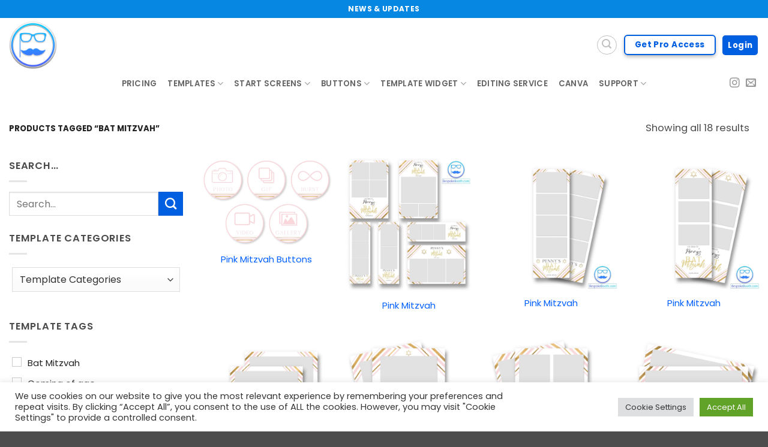

--- FILE ---
content_type: text/html; charset=UTF-8
request_url: https://bespokebooth.com/product-tag/bat-mitzvah/
body_size: 50018
content:
<!DOCTYPE html>
<html lang="en-US" class="loading-site no-js">
<head>
	<meta charset="UTF-8" />
	<link rel="profile" href="https://gmpg.org/xfn/11" />
	<link rel="pingback" href="https://bespokebooth.com/xmlrpc.php" />

	<script>(function(html){html.className = html.className.replace(/\bno-js\b/,'js')})(document.documentElement);</script>
<title>Bat Mitzvah &#8211; BespokeBooth</title>
<meta name='robots' content='max-image-preview:large' />
<meta name="viewport" content="width=device-width, initial-scale=1" /><link rel='prefetch' href='https://bespokebooth.com/wp-content/themes/flatsome/assets/js/flatsome.js?ver=e2eddd6c228105dac048' />
<link rel='prefetch' href='https://bespokebooth.com/wp-content/themes/flatsome/assets/js/chunk.slider.js?ver=3.20.4' />
<link rel='prefetch' href='https://bespokebooth.com/wp-content/themes/flatsome/assets/js/chunk.popups.js?ver=3.20.4' />
<link rel='prefetch' href='https://bespokebooth.com/wp-content/themes/flatsome/assets/js/chunk.tooltips.js?ver=3.20.4' />
<link rel='prefetch' href='https://bespokebooth.com/wp-content/themes/flatsome/assets/js/woocommerce.js?ver=1c9be63d628ff7c3ff4c' />
<link rel="alternate" type="application/rss+xml" title="BespokeBooth &raquo; Feed" href="https://bespokebooth.com/feed/" />
<link rel="alternate" type="application/rss+xml" title="BespokeBooth &raquo; Comments Feed" href="https://bespokebooth.com/comments/feed/" />
<link rel="alternate" type="application/rss+xml" title="BespokeBooth &raquo; Bat Mitzvah Tag Feed" href="https://bespokebooth.com/product-tag/bat-mitzvah/feed/" />
<style id='wp-img-auto-sizes-contain-inline-css' type='text/css'>
img:is([sizes=auto i],[sizes^="auto," i]){contain-intrinsic-size:3000px 1500px}
/*# sourceURL=wp-img-auto-sizes-contain-inline-css */
</style>
<style id='wp-emoji-styles-inline-css' type='text/css'>

	img.wp-smiley, img.emoji {
		display: inline !important;
		border: none !important;
		box-shadow: none !important;
		height: 1em !important;
		width: 1em !important;
		margin: 0 0.07em !important;
		vertical-align: -0.1em !important;
		background: none !important;
		padding: 0 !important;
	}
/*# sourceURL=wp-emoji-styles-inline-css */
</style>
<style id='wp-block-library-inline-css' type='text/css'>
:root{--wp-block-synced-color:#7a00df;--wp-block-synced-color--rgb:122,0,223;--wp-bound-block-color:var(--wp-block-synced-color);--wp-editor-canvas-background:#ddd;--wp-admin-theme-color:#007cba;--wp-admin-theme-color--rgb:0,124,186;--wp-admin-theme-color-darker-10:#006ba1;--wp-admin-theme-color-darker-10--rgb:0,107,160.5;--wp-admin-theme-color-darker-20:#005a87;--wp-admin-theme-color-darker-20--rgb:0,90,135;--wp-admin-border-width-focus:2px}@media (min-resolution:192dpi){:root{--wp-admin-border-width-focus:1.5px}}.wp-element-button{cursor:pointer}:root .has-very-light-gray-background-color{background-color:#eee}:root .has-very-dark-gray-background-color{background-color:#313131}:root .has-very-light-gray-color{color:#eee}:root .has-very-dark-gray-color{color:#313131}:root .has-vivid-green-cyan-to-vivid-cyan-blue-gradient-background{background:linear-gradient(135deg,#00d084,#0693e3)}:root .has-purple-crush-gradient-background{background:linear-gradient(135deg,#34e2e4,#4721fb 50%,#ab1dfe)}:root .has-hazy-dawn-gradient-background{background:linear-gradient(135deg,#faaca8,#dad0ec)}:root .has-subdued-olive-gradient-background{background:linear-gradient(135deg,#fafae1,#67a671)}:root .has-atomic-cream-gradient-background{background:linear-gradient(135deg,#fdd79a,#004a59)}:root .has-nightshade-gradient-background{background:linear-gradient(135deg,#330968,#31cdcf)}:root .has-midnight-gradient-background{background:linear-gradient(135deg,#020381,#2874fc)}:root{--wp--preset--font-size--normal:16px;--wp--preset--font-size--huge:42px}.has-regular-font-size{font-size:1em}.has-larger-font-size{font-size:2.625em}.has-normal-font-size{font-size:var(--wp--preset--font-size--normal)}.has-huge-font-size{font-size:var(--wp--preset--font-size--huge)}.has-text-align-center{text-align:center}.has-text-align-left{text-align:left}.has-text-align-right{text-align:right}.has-fit-text{white-space:nowrap!important}#end-resizable-editor-section{display:none}.aligncenter{clear:both}.items-justified-left{justify-content:flex-start}.items-justified-center{justify-content:center}.items-justified-right{justify-content:flex-end}.items-justified-space-between{justify-content:space-between}.screen-reader-text{border:0;clip-path:inset(50%);height:1px;margin:-1px;overflow:hidden;padding:0;position:absolute;width:1px;word-wrap:normal!important}.screen-reader-text:focus{background-color:#ddd;clip-path:none;color:#444;display:block;font-size:1em;height:auto;left:5px;line-height:normal;padding:15px 23px 14px;text-decoration:none;top:5px;width:auto;z-index:100000}html :where(.has-border-color){border-style:solid}html :where([style*=border-top-color]){border-top-style:solid}html :where([style*=border-right-color]){border-right-style:solid}html :where([style*=border-bottom-color]){border-bottom-style:solid}html :where([style*=border-left-color]){border-left-style:solid}html :where([style*=border-width]){border-style:solid}html :where([style*=border-top-width]){border-top-style:solid}html :where([style*=border-right-width]){border-right-style:solid}html :where([style*=border-bottom-width]){border-bottom-style:solid}html :where([style*=border-left-width]){border-left-style:solid}html :where(img[class*=wp-image-]){height:auto;max-width:100%}:where(figure){margin:0 0 1em}html :where(.is-position-sticky){--wp-admin--admin-bar--position-offset:var(--wp-admin--admin-bar--height,0px)}@media screen and (max-width:600px){html :where(.is-position-sticky){--wp-admin--admin-bar--position-offset:0px}}
/*# sourceURL=/wp-includes/css/dist/block-library/common.min.css */
</style>
<link rel='stylesheet' id='fvp-aptbox-css' href='https://bespokebooth.com/wp-content/plugins/apfvp/source/css/jquery.aptbox.min.css?ver=6.9' type='text/css' media='all' />
<link rel='stylesheet' id='fvp-style-css' href='https://bespokebooth.com/wp-content/plugins/apfvp/source/css/apfvp.css?ver=6.9' type='text/css' media='all' />
<link rel='stylesheet' id='cookie-law-info-css' href='https://bespokebooth.com/wp-content/plugins/cookie-law-info/legacy/public/css/cookie-law-info-public.css?ver=3.3.9.1' type='text/css' media='all' />
<link rel='stylesheet' id='cookie-law-info-gdpr-css' href='https://bespokebooth.com/wp-content/plugins/cookie-law-info/legacy/public/css/cookie-law-info-gdpr.css?ver=3.3.9.1' type='text/css' media='all' />
<link rel='stylesheet' id='somdn-style-css' href='https://bespokebooth.com/wp-content/plugins/free-downloads-woocommerce-pro/assets/css/somdn-style.css?ver=6.9' type='text/css' media='all' />
<link rel='stylesheet' id='somdn-pro-style-css' href='https://bespokebooth.com/wp-content/plugins/free-downloads-woocommerce-pro/pro/assets/css/somdn_pro_css.css?ver=6.9' type='text/css' media='all' />
<link rel='stylesheet' id='dashicons-css' href='https://bespokebooth.com/wp-includes/css/dashicons.min.css?ver=6.9' type='text/css' media='all' />
<style id='dashicons-inline-css' type='text/css'>
[data-font="Dashicons"]:before {font-family: 'Dashicons' !important;content: attr(data-icon) !important;speak: none !important;font-weight: normal !important;font-variant: normal !important;text-transform: none !important;line-height: 1 !important;font-style: normal !important;-webkit-font-smoothing: antialiased !important;-moz-osx-font-smoothing: grayscale !important;}
/*# sourceURL=dashicons-inline-css */
</style>
<link rel='stylesheet' id='afwhp-front-css' href='https://bespokebooth.com/wp-content/plugins/hide-price-add-to-cart-button/front/../assets/css/afwhp_front.css?ver=1.0' type='text/css' media='all' />
<style id='woocommerce-inline-inline-css' type='text/css'>
.woocommerce form .form-row .required { visibility: visible; }
/*# sourceURL=woocommerce-inline-inline-css */
</style>
<link rel='stylesheet' id='hf-woocommerce-subscription-css' href='https://bespokebooth.com/wp-content/plugins/xa-woocommerce-subscriptions/public/css/hf-woocommerce-subscription-public.css?ver=3.4.2' type='text/css' media='all' />
<link rel='stylesheet' id='flatsome-main-css' href='https://bespokebooth.com/wp-content/themes/flatsome/assets/css/flatsome.css?ver=3.20.4' type='text/css' media='all' />
<style id='flatsome-main-inline-css' type='text/css'>
@font-face {
				font-family: "fl-icons";
				font-display: block;
				src: url(https://bespokebooth.com/wp-content/themes/flatsome/assets/css/icons/fl-icons.eot?v=3.20.4);
				src:
					url(https://bespokebooth.com/wp-content/themes/flatsome/assets/css/icons/fl-icons.eot#iefix?v=3.20.4) format("embedded-opentype"),
					url(https://bespokebooth.com/wp-content/themes/flatsome/assets/css/icons/fl-icons.woff2?v=3.20.4) format("woff2"),
					url(https://bespokebooth.com/wp-content/themes/flatsome/assets/css/icons/fl-icons.ttf?v=3.20.4) format("truetype"),
					url(https://bespokebooth.com/wp-content/themes/flatsome/assets/css/icons/fl-icons.woff?v=3.20.4) format("woff"),
					url(https://bespokebooth.com/wp-content/themes/flatsome/assets/css/icons/fl-icons.svg?v=3.20.4#fl-icons) format("svg");
			}
/*# sourceURL=flatsome-main-inline-css */
</style>
<link rel='stylesheet' id='flatsome-shop-css' href='https://bespokebooth.com/wp-content/themes/flatsome/assets/css/flatsome-shop.css?ver=3.20.4' type='text/css' media='all' />
<link rel='stylesheet' id='flatsome-style-css' href='https://bespokebooth.com/wp-content/themes/flatsome-child/style.css?ver=3.0' type='text/css' media='all' />
<script type="text/javascript" src="https://bespokebooth.com/wp-includes/js/jquery/jquery.min.js?ver=3.7.1" id="jquery-core-js"></script>
<script type="text/javascript" src="https://bespokebooth.com/wp-includes/js/jquery/jquery-migrate.min.js?ver=3.4.1" id="jquery-migrate-js"></script>
<script type="text/javascript" id="jquery-js-after">
/* <![CDATA[ */
if (typeof (window.wpfReadyList) == "undefined") {
			var v = jQuery.fn.jquery;
			if (v && parseInt(v) >= 3 && window.self === window.top) {
				var readyList=[];
				window.originalReadyMethod = jQuery.fn.ready;
				jQuery.fn.ready = function(){
					if(arguments.length && arguments.length > 0 && typeof arguments[0] === "function") {
						readyList.push({"c": this, "a": arguments});
					}
					return window.originalReadyMethod.apply( this, arguments );
				};
				window.wpfReadyList = readyList;
			}}
//# sourceURL=jquery-js-after
/* ]]> */
</script>
<script type="text/javascript" src="https://bespokebooth.com/wp-content/plugins/apfvp/source/js/jquery.aptbox.min.js?ver=6.9" id="fvp-aptbox-js"></script>
<script type="text/javascript" src="https://bespokebooth.com/wp-content/plugins/apfvp/source/js/jquery.zoom.min.js?ver=6.9" id="fvp-zoom-js"></script>
<script type="text/javascript" id="fvp-js-extra">
/* <![CDATA[ */
var fvp_featured_options = {"options":"{\"videoEmbedMode\":\"superimpose\",\"useBlocker\":\"1\",\"loopVideo\":\"1\",\"unmuteOnUserInteraction\":\"1\",\"playbackRate\":\"1\",\"playbackMethod\":\"hover\",\"mobilePlaybackMethod\":\"down\",\"controlsPosition\":\"fvp-controls-tr\",\"linkIcon\":\"https:\\/\\/bespokebooth.com\\/wp-content\\/plugins\\/apfvp\\/css\\/link.png\",\"linkTooltip\":\"Visit\",\"lightboxIcon\":\"https:\\/\\/bespokebooth.com\\/wp-content\\/plugins\\/apfvp\\/css\\/lightbox.png\",\"zoomTooltip\":\"Details\",\"enableInFeaturedImage\":\"on\",\"enableOnCategoryPage\":\"on\",\"autoPlayCategoryVideo\":\"1\",\"showVideoInlineShop\":\"1\",\"shopVideoHook\":\"woocommerce_after_shop_loop_item_title\",\"showVideoInTooltipShopText\":\"Preview\",\"showVideoInTooltipShopHook\":\"woocommerce_after_shop_loop_item\",\"autoPlayShopVideo\":\"1\",\"shopVideoIcon\":\"\",\"enableOnProductPage\":\"on\",\"initProductGalleryAfterLoad\":\"on\",\"ipgal\":\"Flatsome\",\"productSliderTheme\":\"Flatsome\",\"productSliderWrapperClass\":\".product-gallery-slider .flickity-slider\",\"productSliderImageClass\":\".woocommerce-product-gallery__image\",\"productSliderThumbClass\":\".product-thumbnails .col\",\"autoPlayProductVideo\":\"1\",\"productPlayIcon\":\"\",\"activateImageZoom\":\"1\",\"enableLightboxForAdditionalProductImagesWithVideo\":\"1\",\"enableLightboxForAdditionalProductImagesWithoutVideo\":\"1\",\"enableInCartPage\":\"1\",\"autoPlayCartVideo\":\"1\",\"customCss\":\"\",\"shopImageSelector\":\"\",\"featuredPostTypes[]\":\"0\",\"useControls\":\"0\",\"enableVideoFullscreenBtn\":\"0\",\"enableVideoDownloadBtn\":\"0\",\"rewindOnHover\":\"0\",\"getRandomCategoryVideo\":\"0\",\"showVideoInTooltipShop\":\"0\",\"featuredPostTypes\":[\"post\",\"page\",\"product\"],\"playbackTrigger\":\".fvp-featured-item-wrap\",\"linkTrigger\":\".fvp-link-icon\",\"lightboxTrigger\":\".fvp-lightbox-icon\",\"disableHoverOnMobile\":false,\"playTooltip\":\"Play\",\"iframeAspectRatio\":\"16:9\",\"autoPlayFeaturedVideo\":false,\"playIcon\":\"https:\\/\\/bespokebooth.com\\/wp-content\\/plugins\\/apfvp\\/css\\/play.png\",\"categoryVideoHeight\":\"250px\",\"cartVideoWidth\":\"200px\",\"cartVideoHeight\":\"200px\",\"is_shop\":false,\"is_product_category\":false,\"is_product_tag\":true,\"is_cart\":false,\"is_product\":false,\"template\":\"flatsome\"}"};
//# sourceURL=fvp-js-extra
/* ]]> */
</script>
<script type="text/javascript" src="https://bespokebooth.com/wp-content/plugins/apfvp/source/js/new.js?ver=6.9" id="fvp-js"></script>
<script type="text/javascript" id="cookie-law-info-js-extra">
/* <![CDATA[ */
var Cli_Data = {"nn_cookie_ids":[],"cookielist":[],"non_necessary_cookies":[],"ccpaEnabled":"","ccpaRegionBased":"","ccpaBarEnabled":"","strictlyEnabled":["necessary","obligatoire"],"ccpaType":"gdpr","js_blocking":"1","custom_integration":"","triggerDomRefresh":"","secure_cookies":""};
var cli_cookiebar_settings = {"animate_speed_hide":"500","animate_speed_show":"500","background":"#FFF","border":"#b1a6a6c2","border_on":"","button_1_button_colour":"#61a229","button_1_button_hover":"#4e8221","button_1_link_colour":"#fff","button_1_as_button":"1","button_1_new_win":"","button_2_button_colour":"#333","button_2_button_hover":"#292929","button_2_link_colour":"#444","button_2_as_button":"","button_2_hidebar":"1","button_3_button_colour":"#dedfe0","button_3_button_hover":"#b2b2b3","button_3_link_colour":"#333333","button_3_as_button":"1","button_3_new_win":"","button_4_button_colour":"#dedfe0","button_4_button_hover":"#b2b2b3","button_4_link_colour":"#333333","button_4_as_button":"1","button_7_button_colour":"#61a229","button_7_button_hover":"#4e8221","button_7_link_colour":"#fff","button_7_as_button":"1","button_7_new_win":"","font_family":"inherit","header_fix":"","notify_animate_hide":"1","notify_animate_show":"","notify_div_id":"#cookie-law-info-bar","notify_position_horizontal":"right","notify_position_vertical":"bottom","scroll_close":"","scroll_close_reload":"","accept_close_reload":"","reject_close_reload":"","showagain_tab":"","showagain_background":"#fff","showagain_border":"#000","showagain_div_id":"#cookie-law-info-again","showagain_x_position":"100px","text":"#333333","show_once_yn":"1","show_once":"10000","logging_on":"","as_popup":"","popup_overlay":"1","bar_heading_text":"","cookie_bar_as":"banner","popup_showagain_position":"bottom-right","widget_position":"left"};
var log_object = {"ajax_url":"https://bespokebooth.com/wp-admin/admin-ajax.php"};
//# sourceURL=cookie-law-info-js-extra
/* ]]> */
</script>
<script type="text/javascript" src="https://bespokebooth.com/wp-content/plugins/cookie-law-info/legacy/public/js/cookie-law-info-public.js?ver=3.3.9.1" id="cookie-law-info-js"></script>
<script type="text/javascript" src="https://bespokebooth.com/wp-content/plugins/hide-price-add-to-cart-button/front/../assets/js/afwhp_front.js?ver=1.0" id="afwhp-frontj-js"></script>
<script type="text/javascript" src="https://bespokebooth.com/wp-content/plugins/hide-price-add-to-cart-button/front/../assets/js/jquery.popupoverlay.js?ver=1.0" id="afwhp-popup-js"></script>
<script type="text/javascript" src="https://bespokebooth.com/wp-content/plugins/woocommerce/assets/js/jquery-blockui/jquery.blockUI.min.js?ver=2.7.0-wc.10.4.3" id="wc-jquery-blockui-js" data-wp-strategy="defer"></script>
<script type="text/javascript" id="wc-add-to-cart-js-extra">
/* <![CDATA[ */
var wc_add_to_cart_params = {"ajax_url":"/wp-admin/admin-ajax.php","wc_ajax_url":"/?wc-ajax=%%endpoint%%","i18n_view_cart":"View cart","cart_url":"https://bespokebooth.com/cart/","is_cart":"","cart_redirect_after_add":"yes"};
//# sourceURL=wc-add-to-cart-js-extra
/* ]]> */
</script>
<script type="text/javascript" src="https://bespokebooth.com/wp-content/plugins/woocommerce/assets/js/frontend/add-to-cart.min.js?ver=10.4.3" id="wc-add-to-cart-js" defer="defer" data-wp-strategy="defer"></script>
<script type="text/javascript" src="https://bespokebooth.com/wp-content/plugins/woocommerce/assets/js/js-cookie/js.cookie.min.js?ver=2.1.4-wc.10.4.3" id="wc-js-cookie-js" data-wp-strategy="defer"></script>
<script type="text/javascript" src="https://bespokebooth.com/wp-content/plugins/xa-woocommerce-subscriptions/public/js/hf-woocommerce-subscription-public.js?ver=3.4.2" id="hf-woocommerce-subscription-js"></script>
<link rel="https://api.w.org/" href="https://bespokebooth.com/wp-json/" /><link rel="alternate" title="JSON" type="application/json" href="https://bespokebooth.com/wp-json/wp/v2/product_tag/689" /><link rel="EditURI" type="application/rsd+xml" title="RSD" href="https://bespokebooth.com/xmlrpc.php?rsd" />
<meta name="generator" content="WordPress 6.9" />
<meta name="generator" content="WooCommerce 10.4.3" />
<meta name="google-site-verification" content="2cda9RnD0q2D_jfAkA97wcfof_8PCBINz__oO_0wKMo" />
<head>
<meta property="og:title" content="Download Photo Booth templates & animations for all events from BespokeBooth" />
<meta property="og:image" content="https://d3bfrwojtu2dox.cloudfront.net/wp-content/uploads/2025/12/19112951/Photo-booth-template-downloads-2x6-4x6-6x4-digital-start-screens-for-weddings-birthdays-parties-sweet-sixteens-quinceanera-and-more-for-photoshop-diy-canva-use-from-bespokebooth.webp" />
<meta property="og:description" content="Bespoke Booth is a membership library of professional photo booth templates and matching start screens for Photoshop and Canva ready to download, customize, and use to book more events." />
<meta property="og:site_name" content="Bespoke Booth" />
</head>	<noscript><style>.woocommerce-product-gallery{ opacity: 1 !important; }</style></noscript>
	<meta name="generator" content="Elementor 3.34.2; features: additional_custom_breakpoints; settings: css_print_method-external, google_font-enabled, font_display-auto">
			<style>
				.e-con.e-parent:nth-of-type(n+4):not(.e-lazyloaded):not(.e-no-lazyload),
				.e-con.e-parent:nth-of-type(n+4):not(.e-lazyloaded):not(.e-no-lazyload) * {
					background-image: none !important;
				}
				@media screen and (max-height: 1024px) {
					.e-con.e-parent:nth-of-type(n+3):not(.e-lazyloaded):not(.e-no-lazyload),
					.e-con.e-parent:nth-of-type(n+3):not(.e-lazyloaded):not(.e-no-lazyload) * {
						background-image: none !important;
					}
				}
				@media screen and (max-height: 640px) {
					.e-con.e-parent:nth-of-type(n+2):not(.e-lazyloaded):not(.e-no-lazyload),
					.e-con.e-parent:nth-of-type(n+2):not(.e-lazyloaded):not(.e-no-lazyload) * {
						background-image: none !important;
					}
				}
			</style>
			<link rel="icon" href="https://d3bfrwojtu2dox.cloudfront.net/wp-content/uploads/2026/01/08073919/favicon.ico" sizes="32x32" />
<link rel="icon" href="https://d3bfrwojtu2dox.cloudfront.net/wp-content/uploads/2026/01/08073919/favicon.ico" sizes="192x192" />
<link rel="apple-touch-icon" href="https://d3bfrwojtu2dox.cloudfront.net/wp-content/uploads/2026/01/08073919/favicon.ico" />
<meta name="msapplication-TileImage" content="https://d3bfrwojtu2dox.cloudfront.net/wp-content/uploads/2026/01/08073919/favicon.ico" />
<style id="custom-css" type="text/css">:root {--primary-color: #005fe1;--fs-color-primary: #005fe1;--fs-color-secondary: #005fe1;--fs-color-success: #7d2ae8;--fs-color-alert: #b20000;--fs-color-base: #4a4a4a;--fs-experimental-link-color: #005fff;--fs-experimental-link-color-hover: #458ff6;}.tooltipster-base {--tooltip-color: #fff;--tooltip-bg-color: #000;}.off-canvas-right .mfp-content, .off-canvas-left .mfp-content {--drawer-width: 300px;}.off-canvas .mfp-content.off-canvas-cart {--drawer-width: 360px;}.container-width, .full-width .ubermenu-nav, .container, .row{max-width: 1770px}.row.row-collapse{max-width: 1740px}.row.row-small{max-width: 1762.5px}.row.row-large{max-width: 1800px}.sticky-add-to-cart--active, #wrapper,#main,#main.dark{background-color: #ffffff}.header-main{height: 90px}#logo img{max-height: 90px}#logo{width:223px;}#logo img{padding:5px 0;}.header-bottom{min-height: 10px}.header-top{min-height: 30px}.transparent .header-main{height: 90px}.transparent #logo img{max-height: 90px}.has-transparent + .page-title:first-of-type,.has-transparent + #main > .page-title,.has-transparent + #main > div > .page-title,.has-transparent + #main .page-header-wrapper:first-of-type .page-title{padding-top: 170px;}.header.show-on-scroll,.stuck .header-main{height:70px!important}.stuck #logo img{max-height: 70px!important}.search-form{ width: 60%;}.header-bg-color {background-color: #ffffff}.header-bottom {background-color: #ffffff}.top-bar-nav > li > a{line-height: 16px }.header-main .nav > li > a{line-height: 101px }.stuck .header-main .nav > li > a{line-height: 50px }.header-bottom-nav > li > a{line-height: 15px }@media (max-width: 549px) {.header-main{height: 70px}#logo img{max-height: 70px}}.nav-dropdown{border-radius:5px}.nav-dropdown{font-size:100%}.header-top{background-color:#0687e2!important;}body{font-size: 103%;}@media screen and (max-width: 549px){body{font-size: 100%;}}body{font-family: Poppins, sans-serif;}body {font-weight: 400;font-style: normal;}.nav > li > a {font-family: Poppins, sans-serif;}.mobile-sidebar-levels-2 .nav > li > ul > li > a {font-family: Poppins, sans-serif;}.nav > li > a,.mobile-sidebar-levels-2 .nav > li > ul > li > a {font-weight: 600;font-style: normal;}h1,h2,h3,h4,h5,h6,.heading-font, .off-canvas-center .nav-sidebar.nav-vertical > li > a{font-family: Poppins, sans-serif;}h1,h2,h3,h4,h5,h6,.heading-font,.banner h1,.banner h2 {font-weight: 700;font-style: normal;}.alt-font{font-family: Poppins, sans-serif;}.alt-font {font-weight: 400!important;font-style: normal!important;}button,.button{text-transform: none;}.header:not(.transparent) .header-nav-main.nav > li > a:hover,.header:not(.transparent) .header-nav-main.nav > li.active > a,.header:not(.transparent) .header-nav-main.nav > li.current > a,.header:not(.transparent) .header-nav-main.nav > li > a.active,.header:not(.transparent) .header-nav-main.nav > li > a.current{color: #005fe1;}.header-nav-main.nav-line-bottom > li > a:before,.header-nav-main.nav-line-grow > li > a:before,.header-nav-main.nav-line > li > a:before,.header-nav-main.nav-box > li > a:hover,.header-nav-main.nav-box > li.active > a,.header-nav-main.nav-pills > li > a:hover,.header-nav-main.nav-pills > li.active > a{color:#FFF!important;background-color: #005fe1;}.shop-page-title.featured-title .title-overlay{background-color: rgba(0,0,0,0);}.current .breadcrumb-step, [data-icon-label]:after, .button#place_order,.button.checkout,.checkout-button,.single_add_to_cart_button.button, .sticky-add-to-cart-select-options-button{background-color: #226cdd!important }input[type='submit'], input[type="button"], button:not(.icon), .button:not(.icon){border-radius: 6!important}.pswp__bg,.mfp-bg.mfp-ready{background-color: #ffffff}@media screen and (min-width: 550px){.products .box-vertical .box-image{min-width: 2000px!important;width: 2000px!important;}}.nav-vertical-fly-out > li + li {border-top-width: 1px; border-top-style: solid;}.label-new.menu-item > a:after{content:"New";}.label-hot.menu-item > a:after{content:"Hot";}.label-sale.menu-item > a:after{content:"Sale";}.label-popular.menu-item > a:after{content:"Popular";}</style><style id="kirki-inline-styles">/* devanagari */
@font-face {
  font-family: 'Poppins';
  font-style: normal;
  font-weight: 400;
  font-display: swap;
  src: url(https://bespokebooth.com/wp-content/fonts/poppins/pxiEyp8kv8JHgFVrJJbecmNE.woff2) format('woff2');
  unicode-range: U+0900-097F, U+1CD0-1CF9, U+200C-200D, U+20A8, U+20B9, U+20F0, U+25CC, U+A830-A839, U+A8E0-A8FF, U+11B00-11B09;
}
/* latin-ext */
@font-face {
  font-family: 'Poppins';
  font-style: normal;
  font-weight: 400;
  font-display: swap;
  src: url(https://bespokebooth.com/wp-content/fonts/poppins/pxiEyp8kv8JHgFVrJJnecmNE.woff2) format('woff2');
  unicode-range: U+0100-02BA, U+02BD-02C5, U+02C7-02CC, U+02CE-02D7, U+02DD-02FF, U+0304, U+0308, U+0329, U+1D00-1DBF, U+1E00-1E9F, U+1EF2-1EFF, U+2020, U+20A0-20AB, U+20AD-20C0, U+2113, U+2C60-2C7F, U+A720-A7FF;
}
/* latin */
@font-face {
  font-family: 'Poppins';
  font-style: normal;
  font-weight: 400;
  font-display: swap;
  src: url(https://bespokebooth.com/wp-content/fonts/poppins/pxiEyp8kv8JHgFVrJJfecg.woff2) format('woff2');
  unicode-range: U+0000-00FF, U+0131, U+0152-0153, U+02BB-02BC, U+02C6, U+02DA, U+02DC, U+0304, U+0308, U+0329, U+2000-206F, U+20AC, U+2122, U+2191, U+2193, U+2212, U+2215, U+FEFF, U+FFFD;
}
/* devanagari */
@font-face {
  font-family: 'Poppins';
  font-style: normal;
  font-weight: 600;
  font-display: swap;
  src: url(https://bespokebooth.com/wp-content/fonts/poppins/pxiByp8kv8JHgFVrLEj6Z11lFc-K.woff2) format('woff2');
  unicode-range: U+0900-097F, U+1CD0-1CF9, U+200C-200D, U+20A8, U+20B9, U+20F0, U+25CC, U+A830-A839, U+A8E0-A8FF, U+11B00-11B09;
}
/* latin-ext */
@font-face {
  font-family: 'Poppins';
  font-style: normal;
  font-weight: 600;
  font-display: swap;
  src: url(https://bespokebooth.com/wp-content/fonts/poppins/pxiByp8kv8JHgFVrLEj6Z1JlFc-K.woff2) format('woff2');
  unicode-range: U+0100-02BA, U+02BD-02C5, U+02C7-02CC, U+02CE-02D7, U+02DD-02FF, U+0304, U+0308, U+0329, U+1D00-1DBF, U+1E00-1E9F, U+1EF2-1EFF, U+2020, U+20A0-20AB, U+20AD-20C0, U+2113, U+2C60-2C7F, U+A720-A7FF;
}
/* latin */
@font-face {
  font-family: 'Poppins';
  font-style: normal;
  font-weight: 600;
  font-display: swap;
  src: url(https://bespokebooth.com/wp-content/fonts/poppins/pxiByp8kv8JHgFVrLEj6Z1xlFQ.woff2) format('woff2');
  unicode-range: U+0000-00FF, U+0131, U+0152-0153, U+02BB-02BC, U+02C6, U+02DA, U+02DC, U+0304, U+0308, U+0329, U+2000-206F, U+20AC, U+2122, U+2191, U+2193, U+2212, U+2215, U+FEFF, U+FFFD;
}
/* devanagari */
@font-face {
  font-family: 'Poppins';
  font-style: normal;
  font-weight: 700;
  font-display: swap;
  src: url(https://bespokebooth.com/wp-content/fonts/poppins/pxiByp8kv8JHgFVrLCz7Z11lFc-K.woff2) format('woff2');
  unicode-range: U+0900-097F, U+1CD0-1CF9, U+200C-200D, U+20A8, U+20B9, U+20F0, U+25CC, U+A830-A839, U+A8E0-A8FF, U+11B00-11B09;
}
/* latin-ext */
@font-face {
  font-family: 'Poppins';
  font-style: normal;
  font-weight: 700;
  font-display: swap;
  src: url(https://bespokebooth.com/wp-content/fonts/poppins/pxiByp8kv8JHgFVrLCz7Z1JlFc-K.woff2) format('woff2');
  unicode-range: U+0100-02BA, U+02BD-02C5, U+02C7-02CC, U+02CE-02D7, U+02DD-02FF, U+0304, U+0308, U+0329, U+1D00-1DBF, U+1E00-1E9F, U+1EF2-1EFF, U+2020, U+20A0-20AB, U+20AD-20C0, U+2113, U+2C60-2C7F, U+A720-A7FF;
}
/* latin */
@font-face {
  font-family: 'Poppins';
  font-style: normal;
  font-weight: 700;
  font-display: swap;
  src: url(https://bespokebooth.com/wp-content/fonts/poppins/pxiByp8kv8JHgFVrLCz7Z1xlFQ.woff2) format('woff2');
  unicode-range: U+0000-00FF, U+0131, U+0152-0153, U+02BB-02BC, U+02C6, U+02DA, U+02DC, U+0304, U+0308, U+0329, U+2000-206F, U+20AC, U+2122, U+2191, U+2193, U+2212, U+2215, U+FEFF, U+FFFD;
}</style></head>

<body class="archive tax-product_tag term-bat-mitzvah term-689 wp-theme-flatsome wp-child-theme-flatsome-child theme-flatsome woocommerce woocommerce-page woocommerce-no-js full-width nav-dropdown-has-arrow nav-dropdown-has-shadow mobile-submenu-toggle elementor-default elementor-kit-6">


<a class="skip-link screen-reader-text" href="#main">Skip to content</a>

<div id="wrapper">

	
	<header id="header" class="header header-full-width has-sticky sticky-jump sticky-hide-on-scroll">
		<div class="header-wrapper">
			<div id="top-bar" class="header-top hide-for-sticky nav-dark flex-has-center hide-for-medium">
    <div class="flex-row container">
      <div class="flex-col hide-for-medium flex-left">
          <ul class="nav nav-left medium-nav-center nav-small  nav-">
                        </ul>
      </div>

      <div class="flex-col hide-for-medium flex-center">
          <ul class="nav nav-center nav-small  nav-">
              <li class="html header-button-2">
	<div class="header-button">
		<a href="https://bespokebooth.com/newsupdates/" class="button plain is-link" style="border-radius:6px;">
		<span>NEWS &amp; UPDATES</span>
	</a>
	</div>
</li>
          </ul>
      </div>

      <div class="flex-col hide-for-medium flex-right">
         <ul class="nav top-bar-nav nav-right nav-small  nav-">
                        </ul>
      </div>

      
    </div>
</div>
<div id="masthead" class="header-main ">
      <div class="header-inner flex-row container logo-left medium-logo-center" role="navigation">

          <!-- Logo -->
          <div id="logo" class="flex-col logo">
            
<!-- Header logo -->
<a href="https://bespokebooth.com/" title="BespokeBooth - Download photo booth templates &amp; animations" rel="home">
		<img fetchpriority="high" width="400" height="400" src="https://d3bfrwojtu2dox.cloudfront.net/wp-content/uploads/2025/05/14161452/Logo-Main-sml.png" class="header_logo header-logo" alt="BespokeBooth"/><img  width="400" height="400" src="https://d3bfrwojtu2dox.cloudfront.net/wp-content/uploads/2025/05/14161452/Logo-Main-sml.png" class="header-logo-dark" alt="BespokeBooth"/></a>
          </div>

          <!-- Mobile Left Elements -->
          <div class="flex-col show-for-medium flex-left">
            <ul class="mobile-nav nav nav-left ">
              <li class="nav-icon has-icon">
	<div class="header-button">		<a href="#" class="icon button round is-outline is-small" data-open="#main-menu" data-pos="left" data-bg="main-menu-overlay" role="button" aria-label="Menu" aria-controls="main-menu" aria-expanded="false" aria-haspopup="dialog" data-flatsome-role-button>
			<i class="icon-menu" aria-hidden="true"></i>					</a>
	 </div> </li>
            </ul>
          </div>

          <!-- Left Elements -->
          <div class="flex-col hide-for-medium flex-left
            flex-grow">
            <ul class="header-nav header-nav-main nav nav-left  nav-spacing-small nav-uppercase" >
                          </ul>
          </div>

          <!-- Right Elements -->
          <div class="flex-col hide-for-medium flex-right">
            <ul class="header-nav header-nav-main nav nav-right  nav-spacing-small nav-uppercase">
              <li class="header-search header-search-dropdown has-icon has-dropdown menu-item-has-children">
	<div class="header-button">	<a href="#" aria-label="Search" aria-haspopup="true" aria-expanded="false" aria-controls="ux-search-dropdown" class="nav-top-link icon button circle is-outline is-small"><i class="icon-search" aria-hidden="true"></i></a>
	</div>	<ul id="ux-search-dropdown" class="nav-dropdown nav-dropdown-simple">
	 	<li class="header-search-form search-form html relative has-icon">
	<div class="header-search-form-wrapper">
		<div class="searchform-wrapper ux-search-box relative form-flat is-normal"><form role="search" method="get" class="searchform" action="https://bespokebooth.com/">
	<div class="flex-row relative">
						<div class="flex-col flex-grow">
			<label class="screen-reader-text" for="woocommerce-product-search-field-0">Search for:</label>
			<input type="search" id="woocommerce-product-search-field-0" class="search-field mb-0" placeholder="Search&hellip;" value="" name="s" />
			<input type="hidden" name="post_type" value="product" />
					</div>
		<div class="flex-col">
			<button type="submit" value="Search" class="ux-search-submit submit-button secondary button  icon mb-0" aria-label="Submit">
				<i class="icon-search" aria-hidden="true"></i>			</button>
		</div>
	</div>
	<div class="live-search-results text-left z-top"></div>
</form>
</div>	</div>
</li>
	</ul>
</li>
<li class="html header-button-1">
	<div class="header-button">
		<a href="https://bespokebooth.com/pricing" class="button primary is-outline box-shadow-2" style="border-radius:6px;">
		<span>Get Pro Access</span>
	</a>
	</div>
</li>

<li class="account-item has-icon">
<div class="header-button">
	<a href="https://bespokebooth.com/my-account/" class="nav-top-link nav-top-not-logged-in icon primary button round is-small icon primary button round is-small" title="Login">
					<span>
			Login			</span>
				</a>


</div>

</li>
            </ul>
          </div>

          <!-- Mobile Right Elements -->
          <div class="flex-col show-for-medium flex-right">
            <ul class="mobile-nav nav nav-right ">
                          </ul>
          </div>

      </div>

      </div>
<div id="wide-nav" class="header-bottom wide-nav hide-for-sticky flex-has-center hide-for-medium">
    <div class="flex-row container">

                        <div class="flex-col hide-for-medium flex-left">
                <ul class="nav header-nav header-bottom-nav nav-left  nav-spacing-medium nav-uppercase">
                                    </ul>
            </div>
            
                        <div class="flex-col hide-for-medium flex-center">
                <ul class="nav header-nav header-bottom-nav nav-center  nav-spacing-medium nav-uppercase">
                    <li id="menu-item-44472" class="nmr-pro_monthly nmr-lifetime nmr-basic nmr-pro nmr-lifetime_premium nmr-premium menu-item menu-item-type-post_type menu-item-object-page menu-item-44472 menu-item-design-default"><a href="https://bespokebooth.com/pricing/" class="nav-top-link">Pricing</a></li>
<li id="menu-item-31637" class="menu-item menu-item-type-taxonomy menu-item-object-product_cat menu-item-has-children menu-item-31637 menu-item-design-default has-dropdown"><a href="https://bespokebooth.com/product-category/templates/" class="nav-top-link" aria-expanded="false" aria-haspopup="menu">Templates<i class="icon-angle-down" aria-hidden="true"></i></a>
<ul class="sub-menu nav-dropdown nav-dropdown-simple">
	<li id="menu-item-10417" class="menu-item menu-item-type-taxonomy menu-item-object-product_cat menu-item-has-children menu-item-10417 nav-dropdown-col"><a href="https://bespokebooth.com/product-category/templates/">Templates</a>
	<ul class="sub-menu nav-column nav-dropdown-simple">
		<li id="menu-item-10420" class="menu-item menu-item-type-taxonomy menu-item-object-product_cat menu-item-10420"><a href="https://bespokebooth.com/product-category/templates/strip-2x6/">Strip 2&#215;6</a></li>
		<li id="menu-item-10418" class="menu-item menu-item-type-taxonomy menu-item-object-product_cat menu-item-10418"><a href="https://bespokebooth.com/product-category/templates/portrait-4x6/">Portrait 4&#215;6</a></li>
		<li id="menu-item-10419" class="menu-item menu-item-type-taxonomy menu-item-object-product_cat menu-item-10419"><a href="https://bespokebooth.com/product-category/templates/landscape-6x4/">Landscape 6&#215;4</a></li>
		<li id="menu-item-11425" class="menu-item menu-item-type-taxonomy menu-item-object-product_cat menu-item-11425"><a href="https://bespokebooth.com/product-category/templates/square/">Square</a></li>
		<li id="menu-item-11424" class="menu-item menu-item-type-taxonomy menu-item-object-product_cat menu-item-11424"><a href="https://bespokebooth.com/product-category/templates/animated-overlays/">Animated Overlays</a></li>
		<li id="menu-item-21638" class="menu-item menu-item-type-taxonomy menu-item-object-product_cat menu-item-21638"><a href="https://bespokebooth.com/product-category/templates/360-overlay/">360 Overlays</a></li>
	</ul>
</li>
	<li id="menu-item-99815" class="menu-item menu-item-type-taxonomy menu-item-object-product_cat menu-item-has-children menu-item-99815 nav-dropdown-col"><a href="https://bespokebooth.com/product-category/more-templates/">More Template Layouts</a>
	<ul class="sub-menu nav-column nav-dropdown-simple">
		<li id="menu-item-99816" class="menu-item menu-item-type-taxonomy menu-item-object-product_cat menu-item-99816"><a href="https://bespokebooth.com/product-category/more-templates/">More Layouts</a></li>
	</ul>
</li>
	<li id="menu-item-71463" class="menu-item menu-item-type-taxonomy menu-item-object-product_cat menu-item-has-children menu-item-71463 nav-dropdown-col"><a href="https://bespokebooth.com/product-category/special/">Special Templates</a>
	<ul class="sub-menu nav-column nav-dropdown-simple">
		<li id="menu-item-71464" class="menu-item menu-item-type-taxonomy menu-item-object-product_cat menu-item-71464"><a href="https://bespokebooth.com/product-category/special/">Special</a></li>
		<li id="menu-item-202127" class="menu-item menu-item-type-taxonomy menu-item-object-product_cat menu-item-202127"><a href="https://bespokebooth.com/product-category/special/glam-booth/">Glam Booth</a></li>
		<li id="menu-item-166942" class="menu-item menu-item-type-taxonomy menu-item-object-product_cat menu-item-166942"><a href="https://bespokebooth.com/product-category/special/magazine-covers/">Magazine Covers</a></li>
		<li id="menu-item-158553" class="menu-item menu-item-type-taxonomy menu-item-object-product_cat menu-item-158553"><a href="https://bespokebooth.com/product-category/special/ai-face-swap/">AI Face Swap</a></li>
		<li id="menu-item-179854" class="menu-item menu-item-type-taxonomy menu-item-object-product_cat menu-item-179854"><a href="https://bespokebooth.com/product-category/special/blank/">Blanks</a></li>
	</ul>
</li>
</ul>
</li>
<li id="menu-item-101824" class="menu-item menu-item-type-taxonomy menu-item-object-product_cat menu-item-has-children menu-item-101824 menu-item-design-default has-dropdown"><a href="https://bespokebooth.com/product-category/static-screens/" class="nav-top-link" aria-expanded="false" aria-haspopup="menu">Start Screens<i class="icon-angle-down" aria-hidden="true"></i></a>
<ul class="sub-menu nav-dropdown nav-dropdown-simple">
	<li id="menu-item-101815" class="menu-item menu-item-type-taxonomy menu-item-object-product_cat menu-item-has-children menu-item-101815 nav-dropdown-col"><a href="https://bespokebooth.com/product-category/static-screens/">Static Screens</a>
	<ul class="sub-menu nav-column nav-dropdown-simple">
		<li id="menu-item-101820" class="menu-item menu-item-type-taxonomy menu-item-object-product_cat menu-item-101820"><a href="https://bespokebooth.com/product-category/static-screens/ipad-portrait-static-screens/">iPad Portrait</a></li>
		<li id="menu-item-101819" class="menu-item menu-item-type-taxonomy menu-item-object-product_cat menu-item-101819"><a href="https://bespokebooth.com/product-category/static-screens/ipad-landscape-static-screens/">iPad Landscape</a></li>
		<li id="menu-item-101817" class="menu-item menu-item-type-taxonomy menu-item-object-product_cat menu-item-101817"><a href="https://bespokebooth.com/product-category/static-screens/surface-landscape-static-screens/">Surface Landscape</a></li>
		<li id="menu-item-101818" class="menu-item menu-item-type-taxonomy menu-item-object-product_cat menu-item-101818"><a href="https://bespokebooth.com/product-category/static-screens/surface-portrait-static-screens/">Surface Portrait</a></li>
		<li id="menu-item-101816" class="menu-item menu-item-type-taxonomy menu-item-object-product_cat menu-item-101816"><a href="https://bespokebooth.com/product-category/static-screens/pillar/">Pillar</a></li>
	</ul>
</li>
	<li id="menu-item-101806" class="menu-item menu-item-type-taxonomy menu-item-object-product_cat menu-item-has-children menu-item-101806 nav-dropdown-col"><a href="https://bespokebooth.com/product-category/animated-screens/">Animated Screens</a>
	<ul class="sub-menu nav-column nav-dropdown-simple">
		<li id="menu-item-104340" class="menu-item menu-item-type-taxonomy menu-item-object-product_cat menu-item-104340"><a href="https://bespokebooth.com/product-category/animated-screens/mirror/">Mirror</a></li>
		<li id="menu-item-101810" class="menu-item menu-item-type-taxonomy menu-item-object-product_cat menu-item-101810"><a href="https://bespokebooth.com/product-category/animated-screens/mirror-sets/">Mirror Sets</a></li>
		<li id="menu-item-101808" class="menu-item menu-item-type-taxonomy menu-item-object-product_cat menu-item-101808"><a href="https://bespokebooth.com/product-category/animated-screens/ipad-portrait/">iPad Portrait</a></li>
		<li id="menu-item-101807" class="menu-item menu-item-type-taxonomy menu-item-object-product_cat menu-item-101807"><a href="https://bespokebooth.com/product-category/animated-screens/ipad-landscape/">iPad Landscape</a></li>
		<li id="menu-item-101811" class="menu-item menu-item-type-taxonomy menu-item-object-product_cat menu-item-101811"><a href="https://bespokebooth.com/product-category/animated-screens/pillar-animated-screens/">Pillar</a></li>
		<li id="menu-item-101812" class="menu-item menu-item-type-taxonomy menu-item-object-product_cat menu-item-101812"><a href="https://bespokebooth.com/product-category/animated-screens/surface-landscape/">Surface Landscape</a></li>
		<li id="menu-item-101813" class="menu-item menu-item-type-taxonomy menu-item-object-product_cat menu-item-101813"><a href="https://bespokebooth.com/product-category/animated-screens/surface-portrait/">Surface Portrait</a></li>
	</ul>
</li>
</ul>
</li>
<li id="menu-item-101821" class="menu-item menu-item-type-taxonomy menu-item-object-product_cat menu-item-has-children menu-item-101821 menu-item-design-default has-dropdown"><a href="https://bespokebooth.com/product-category/buttons/" class="nav-top-link" aria-expanded="false" aria-haspopup="menu">Buttons<i class="icon-angle-down" aria-hidden="true"></i></a>
<ul class="sub-menu nav-dropdown nav-dropdown-simple">
	<li id="menu-item-101823" class="menu-item menu-item-type-taxonomy menu-item-object-product_cat menu-item-101823"><a href="https://bespokebooth.com/product-category/buttons/standard/">Standard</a></li>
	<li id="menu-item-101822" class="menu-item menu-item-type-taxonomy menu-item-object-product_cat menu-item-101822"><a href="https://bespokebooth.com/product-category/buttons/animated/">Animated</a></li>
</ul>
</li>
<li id="menu-item-20628" class="menu-item menu-item-type-post_type menu-item-object-page menu-item-has-children menu-item-20628 menu-item-design-default has-dropdown"><a href="https://bespokebooth.com/template-widget/" class="nav-top-link" aria-expanded="false" aria-haspopup="menu">Template Widget<i class="icon-angle-down" aria-hidden="true"></i></a>
<ul class="sub-menu nav-dropdown nav-dropdown-simple">
	<li id="menu-item-20629" class="menu-item menu-item-type-post_type menu-item-object-page menu-item-20629"><a href="https://bespokebooth.com/template-widget/">How it works</a></li>
	<li id="menu-item-20837" class="menu-item menu-item-type-post_type menu-item-object-page menu-item-20837"><a href="https://bespokebooth.com/widget-demo/">Widget Demo</a></li>
</ul>
</li>
<li id="menu-item-133584" class="nmr-pro nmr-pro_monthly menu-item menu-item-type-post_type menu-item-object-page menu-item-133584 menu-item-design-default"><a href="https://bespokebooth.com/editing-service/" class="nav-top-link">Editing Service</a></li>
<li id="menu-item-133364" class="menu-item menu-item-type-post_type menu-item-object-page menu-item-133364 menu-item-design-default"><a href="https://bespokebooth.com/canva-photo-booth-templates/" class="nav-top-link">Canva</a></li>
<li id="menu-item-99840" class="menu-item menu-item-type-post_type menu-item-object-page menu-item-has-children menu-item-99840 menu-item-design-default has-dropdown"><a href="https://bespokebooth.com/faq/" class="nav-top-link" aria-expanded="false" aria-haspopup="menu">Support<i class="icon-angle-down" aria-hidden="true"></i></a>
<ul class="sub-menu nav-dropdown nav-dropdown-simple">
	<li id="menu-item-100722" class="menu-item menu-item-type-post_type menu-item-object-page menu-item-100722"><a href="https://bespokebooth.com/faq/">FAQ</a></li>
	<li id="menu-item-20632" class="menu-item menu-item-type-post_type menu-item-object-page menu-item-20632"><a href="https://bespokebooth.com/coordinates/">Coordinates</a></li>
	<li id="menu-item-183076" class="menu-item menu-item-type-post_type menu-item-object-page menu-item-183076"><a href="https://bespokebooth.com/loyalty-awards/">Loyalty Awards</a></li>
	<li id="menu-item-20631" class="menu-item menu-item-type-post_type menu-item-object-page menu-item-20631"><a href="https://bespokebooth.com/contact/">Contact</a></li>
</ul>
</li>
                </ul>
            </div>
            
                        <div class="flex-col hide-for-medium flex-right flex-grow">
              <ul class="nav header-nav header-bottom-nav nav-right  nav-spacing-medium nav-uppercase">
                   <li class="html header-social-icons ml-0">
	<div class="social-icons follow-icons" ><a href="https://www.instagram.com/bespokebooth/" target="_blank" data-label="Instagram" class="icon plain tooltip instagram" title="Follow on Instagram" aria-label="Follow on Instagram" rel="noopener nofollow"><i class="icon-instagram" aria-hidden="true"></i></a><a href="/cdn-cgi/l/email-protection#6b02050d042b090e181b04000e0904041f0345080406" data-label="E-mail" target="_blank" class="icon plain tooltip email" title="Send us an email" aria-label="Send us an email" rel="nofollow noopener"><i class="icon-envelop" aria-hidden="true"></i></a></div></li>
              </ul>
            </div>
            
            
    </div>
</div>

<div class="header-bg-container fill"><div class="header-bg-image fill"></div><div class="header-bg-color fill"></div></div>		</div>
	</header>

	<div class="header-block block-html-after-header z-1" style="position:relative;top:-1px;"><meta name="google-site-verification" content="2cda9RnD0q2D_jfAkA97wcfof_8PCBINz__oO_0wKMo" /></div><div class="shop-page-title category-page-title page-title ">
	<div class="page-title-inner flex-row  medium-flex-wrap container">
		<div class="flex-col flex-grow medium-text-center">
			<div class="is-small">
	<nav class="woocommerce-breadcrumb breadcrumbs uppercase" aria-label="Breadcrumb">Products tagged &ldquo;Bat Mitzvah&rdquo;</nav></div>
<div class="category-filtering category-filter-row show-for-medium">
	<a href="#" data-open="#shop-sidebar" data-pos="left" class="filter-button uppercase plain" role="button" aria-controls="shop-sidebar" aria-expanded="false" aria-haspopup="dialog" data-visible-after="true" data-flatsome-role-button>
		<i class="icon-equalizer" aria-hidden="true"></i>		<strong>Filter Templates</strong>
	</a>
	<div class="inline-block">
			</div>
</div>
		</div>
		<div class="flex-col medium-text-center">
				<p class="woocommerce-result-count hide-for-medium" role="alert" aria-relevant="all" data-is-sorted-by="true">
		Showing all 18 results<span class="screen-reader-text">Sorted by latest</span>	</p>
			</div>
	</div>
</div>

	<main id="main" class="">
<div class="row category-page-row">

		<div class="col large-3 hide-for-medium ">
						<div id="shop-sidebar" class="sidebar-inner col-inner">
				<aside id="woocommerce_product_search-2" class="widget woocommerce widget_product_search"><span class="widget-title shop-sidebar">Search&#8230;</span><div class="is-divider small"></div><form role="search" method="get" class="searchform" action="https://bespokebooth.com/">
	<div class="flex-row relative">
						<div class="flex-col flex-grow">
			<label class="screen-reader-text" for="woocommerce-product-search-field-1">Search for:</label>
			<input type="search" id="woocommerce-product-search-field-1" class="search-field mb-0" placeholder="Search&hellip;" value="" name="s" />
			<input type="hidden" name="post_type" value="product" />
					</div>
		<div class="flex-col">
			<button type="submit" value="Search" class="ux-search-submit submit-button secondary button  icon mb-0" aria-label="Submit">
				<i class="icon-search" aria-hidden="true"></i>			</button>
		</div>
	</div>
	<div class="live-search-results text-left z-top"></div>
</form>
</aside><aside id="custom_html-2" class="widget_text widget widget_custom_html"><span class="widget-title shop-sidebar">Template Categories</span><div class="is-divider small"></div><div class="textwidget custom-html-widget"><style type="text/css" id="wpfCustomCss-1_518317">#wpfMainWrapper-1_518317{position:relative;width:100%;}#wpfMainWrapper-1_518317 .wpfFilterWrapper {visibility:hidden;width:100%;}#wpfBlock_1 [data-term-id="386"] { display:none;}#wpfBlock_1 [data-term-id="387"] { display:none;}#wpfBlock_1 [data-term-id="388"] { display:none;}#wpfBlock_1 [data-term-id="737"] { display:none;}#wpfBlock_1 [data-term-id="744"] { display:none;}#wpfBlock_1 [data-term-id="390"] { display:none;}#wpfBlock_1 [data-term-id="391"] { display:none;}#wpfBlock_1 [data-term-id="392"] { display:none;}#wpfBlock_1 [data-term-id="469"] { display:none;}#wpfBlock_1 [data-term-id="847"] { display:none;}#wpfBlock_1 [data-term-id="393"] { display:none;}#wpfBlock_1 [data-term-id="394"] { display:none;}#wpfBlock_1 [data-term-id="395"] { display:none;}#wpfBlock_1 [data-term-id="396"] { display:none;}#wpfBlock_1 [data-term-id="397"] { display:none;}#wpfBlock_1 [data-term-id="398"] { display:none;}#wpfBlock_1 [data-term-id="606"] { display:none;}#wpfBlock_1 [data-term-id="758"] { display:none;}#wpfBlock_1 [data-term-id="399"] { display:none;}#wpfBlock_1 [data-term-id="616"] { display:none;}#wpfBlock_1 [data-term-id="400"] { display:none;}#wpfBlock_1 [data-term-id="724"] { display:none;}#wpfBlock_1 [data-term-id="431"] { display:none;}#wpfBlock_1 [data-term-id="401"] { display:none;}#wpfBlock_1 [data-term-id="402"] { display:none;}#wpfBlock_1 [data-term-id="706"] { display:none;}#wpfBlock_1 [data-term-id="435"] { display:none;}#wpfBlock_1 [data-term-id="765"] { display:none;}#wpfBlock_1 [data-term-id="429"] { display:none;}#wpfBlock_1 [data-term-id="404"] { display:none;}#wpfBlock_1 [data-term-id="405"] { display:none;}#wpfBlock_1 [data-term-id="406"] { display:none;}#wpfBlock_1 [data-term-id="731"] { display:none;}#wpfBlock_1 [data-term-id="433"] { display:none;}#wpfBlock_1 [data-term-id="407"] { display:none;}#wpfBlock_1 [data-term-id="438"] { display:none;}#wpfBlock_1 [data-term-id="456"] { display:none;}#wpfBlock_1 [data-term-id="440"] { display:none;}#wpfBlock_1 [data-term-id="256"] { display:none;}#wpfBlock_1 [data-term-id="553"] { display:none;}#wpfBlock_1 [data-term-id="698"] { display:none;}#wpfBlock_1 [data-term-id="430"] { display:none;}#wpfBlock_1 [data-term-id="403"] { display:none;}#wpfBlock_1 [data-term-id="554"] { display:none;}#wpfBlock_1 [data-term-id="432"] { display:none;}#wpfBlock_1 [data-term-id="408"] { display:none;}#wpfBlock_1 [data-term-id="643"] { display:none;}#wpfBlock_1 [data-term-id="409"] { display:none;}#wpfBlock_1 [data-term-id="410"] { display:none;}#wpfBlock_1 [data-term-id="411"] { display:none;}#wpfBlock_1 [data-term-id="884"] { display:none;}#wpfBlock_1 [data-term-id="412"] { display:none;}#wpfBlock_1 [data-term-id="413"] { display:none;}#wpfBlock_1 [data-term-id="414"] { display:none;}#wpfBlock_1 [data-term-id="428"] { display:none;}#wpfBlock_1 [data-term-id="436"] { display:none;}#wpfBlock_1 [data-term-id="415"] { display:none;}#wpfBlock_1 [data-term-id="416"] { display:none;}#wpfBlock_1 [data-term-id="468"] { display:none;}#wpfBlock_1 [data-term-id="384"] { display:none;}#wpfBlock_1 [data-term-id="417"] { display:none;}#wpfBlock_1 [data-term-id="418"] { display:none;}#wpfBlock_1 [data-term-id="419"] { display:none;}#wpfBlock_1 [data-term-id="439"] { display:none;}#wpfBlock_1 [data-term-id="420"] { display:none;}#wpfBlock_1 [data-term-id="421"] { display:none;}#wpfBlock_1 [data-term-id="385"] { display:none;}#wpfBlock_1 [data-term-id="422"] { display:none;}#wpfBlock_1 [data-term-id="423"] { display:none;}#wpfBlock_1 [data-term-id="424"] { display:none;}#wpfBlock_1 [data-term-id="425"] { display:none;}#wpfBlock_1 [data-term-id="383"] { display:none;}#wpfBlock_1 [data-term-id="426"] { display:none;}#wpfBlock_1 [data-term-id="427"] { display:none;}#wpfBlock_1 [data-term-id="434"] { display:none;}.wpfLoaderLayout {position:absolute;top:0;bottom:0;left:0;right:0;background-color: rgba(255, 255, 255, 0.9);z-index: 999;}.wpfLoaderLayout .woobewoo-filter-loader {position:absolute;z-index:9;top:50%;left:50%;margin-top:-30px;margin-left:-30px;color: #000000;}</style><div class="wpfMainWrapper" id="wpfMainWrapper-1_518317" data-viewid="1_518317" data-filter="1" data-settings="{&quot;posts_per_page&quot;:&quot;24&quot;,&quot;posts_per_row&quot;:&quot;&quot;,&quot;paged&quot;:0,&quot;base&quot;:&quot;https:\/\/bespokebooth.com\/product-tag\/bat-mitzvah\/page\/%#%\/&quot;,&quot;format &quot;:&quot;&quot;,&quot;page_id&quot;:false,&quot;paginate_base&quot;:&quot;page&quot;,&quot;paginate_type&quot;:&quot;url&quot;,&quot;product_tag&quot;:689}" data-default-query="" data-filter-settings="{&quot;settings&quot;:{&quot;display_on_page&quot;:&quot;both&quot;,&quot;display_on_page_shortcode&quot;:&quot;0&quot;,&quot;display_for&quot;:&quot;both&quot;,&quot;force_show_current&quot;:&quot;0&quot;,&quot;desctop_mobile_breakpoint_switcher&quot;:&quot;0&quot;,&quot;desctop_mobile_breakpoint_width&quot;:&quot;0&quot;,&quot;hide_without_products&quot;:&quot;0&quot;,&quot;count_product_shop&quot;:&quot;0&quot;,&quot;columns_product_shop&quot;:&quot;0&quot;,&quot;enable_ajax&quot;:&quot;1&quot;,&quot;remove_actions&quot;:&quot;0&quot;,&quot;display_status_private&quot;:&quot;0&quot;,&quot;product_list_selector&quot;:&quot;&quot;,&quot;product_container_selector&quot;:&quot;&quot;,&quot;force_theme_templates&quot;:&quot;1&quot;,&quot;recalculate_filters&quot;:&quot;0&quot;,&quot;do_not_use_shortcut&quot;:&quot;0&quot;,&quot;show_filtering_button&quot;:&quot;0&quot;,&quot;filtering_button_word&quot;:&quot;Filter&quot;,&quot;auto_update_filter&quot;:&quot;0&quot;,&quot;show_clean_button&quot;:&quot;0&quot;,&quot;show_clean_button_word&quot;:&quot;Clear&quot;,&quot;reset_all_filters&quot;:&quot;0&quot;,&quot;main_buttons_position&quot;:&quot;bottom&quot;,&quot;main_buttons_order&quot;:&quot;left&quot;,&quot;all_products_filtering&quot;:&quot;0&quot;,&quot;show_clean_block&quot;:&quot;0&quot;,&quot;show_clean_block_word&quot;:&quot;Clear&quot;,&quot;filter_recount&quot;:&quot;0&quot;,&quot;filter_recount_price&quot;:&quot;0&quot;,&quot;filter_null_disabled&quot;:&quot;0&quot;,&quot;sort_by_title&quot;:&quot;0&quot;,&quot;checked_items_top&quot;:&quot;0&quot;,&quot;checked_items_bold&quot;:&quot;0&quot;,&quot;text_no_products&quot;:&quot;No products found&quot;,&quot;filtering_by_variations&quot;:&quot;1&quot;,&quot;exclude_backorder_variations&quot;:&quot;0&quot;,&quot;hide_filter_icon&quot;:&quot;1&quot;,&quot;use_title_as_slug&quot;:&quot;0&quot;,&quot;use_category_filtration&quot;:&quot;1&quot;,&quot;display_only_children_category&quot;:&quot;0&quot;,&quot;check_get_names&quot;:&quot;0&quot;,&quot;f_multi_logic&quot;:&quot;and&quot;,&quot;third_party_prefilter&quot;:&quot;0&quot;,&quot;filter_loader_icon_onload_enable&quot;:&quot;0&quot;,&quot;filter_loader_icon_color&quot;:&quot;#000000&quot;,&quot;filter_loader_icon_name&quot;:&quot;default&quot;,&quot;filter_loader_icon_number&quot;:&quot;0&quot;,&quot;enable_overlay&quot;:&quot;0&quot;,&quot;overlay_background&quot;:&quot;&quot;,&quot;enable_overlay_icon&quot;:&quot;0&quot;,&quot;enable_overlay_word&quot;:&quot;0&quot;,&quot;overlay_word&quot;:&quot;WooBeWoo&quot;,&quot;filter_width&quot;:&quot;100&quot;,&quot;filter_width_in&quot;:&quot;%&quot;,&quot;filter_width_mobile&quot;:&quot;100&quot;,&quot;filter_width_in_mobile&quot;:&quot;%&quot;,&quot;filter_block_width&quot;:&quot;100&quot;,&quot;filter_block_width_in&quot;:&quot;%&quot;,&quot;filter_block_width_mobile&quot;:&quot;100&quot;,&quot;filter_block_width_in_mobile&quot;:&quot;%&quot;,&quot;filter_block_height&quot;:&quot;&quot;,&quot;padding_child_list&quot;:&quot;&quot;,&quot;css_editor&quot;:&quot;&quot;,&quot;js_editor&quot;:&quot;&quot;,&quot;disable_plugin_styles&quot;:&quot;0&quot;,&quot;filters&quot;:{&quot;order&quot;:&quot;[{\&quot;id\&quot;:\&quot;wpfCategory\&quot;,\&quot;uniqId\&quot;:\&quot;wpf_1boz2vdps\&quot;,\&quot;name\&quot;:\&quot;wpf_filter_cat\&quot;,\&quot;settings\&quot;:{\&quot;f_enable\&quot;:true,\&quot;f_title\&quot;:\&quot;Product categories\&quot;,\&quot;f_name\&quot;:\&quot;Product categories\&quot;,\&quot;f_enable_title\&quot;:\&quot;no\&quot;,\&quot;f_enable_title_mobile\&quot;:\&quot;no\&quot;,\&quot;f_frontend_type\&quot;:\&quot;dropdown\&quot;,\&quot;f_show_hierarchical\&quot;:false,\&quot;f_hide_parent\&quot;:false,\&quot;f_multi_logic_hierarchical\&quot;:\&quot;any\&quot;,\&quot;f_extend_parent_filtering\&quot;:true,\&quot;f_custom_tags\&quot;:false,\&quot;f_custom_tags_settings[header]\&quot;:\&quot;0\&quot;,\&quot;f_custom_tags_settings[title_1]\&quot;:\&quot;0\&quot;,\&quot;f_custom_tags_settings[title_2]\&quot;:\&quot;0\&quot;,\&quot;f_custom_tags_settings[title_3]\&quot;:\&quot;0\&quot;,\&quot;f_dropdown_first_option_text\&quot;:\&quot;Template Categories\&quot;,\&quot;f_sort_by\&quot;:\&quot;asc\&quot;,\&quot;f_order_custom\&quot;:false,\&quot;f_show_count\&quot;:false,\&quot;f_show_count_parent_with_children\&quot;:false,\&quot;f_hide_empty\&quot;:false,\&quot;f_hide_empty_active\&quot;:false,\&quot;f_mlist[]\&quot;:\&quot;\&quot;,\&quot;\&quot;:\&quot;Select Some Options\&quot;,\&quot;f_mlist_with_children\&quot;:false,\&quot;f_hidden_categories\&quot;:false,\&quot;f_filtered_by_selected\&quot;:false,\&quot;f_exclude_terms\&quot;:\&quot;46,330,52,290,258,55,51,19\&quot;,\&quot;f_show_search_input\&quot;:false,\&quot;f_hide_taxonomy\&quot;:true,\&quot;f_show_all_categories\&quot;:false,\&quot;f_layout\&quot;:\&quot;ver\&quot;,\&quot;f_ver_columns\&quot;:\&quot;1\&quot;,\&quot;f_max_height\&quot;:\&quot;200\&quot;}}]&quot;,&quot;preselect&quot;:&quot;&quot;}}}" ><div class="wpfFilterWrapper wpfNotActive" id="wpfBlock_1" data-order-key="0"  data-filter-type="wpfCategory" data-get-attribute="wpf_filter_cat_0" data-display-type="dropdown" data-content-type="taxonomy" data-slug="category" data-uniq-id="wpf_1boz2vdps" data-radio="0" data-query-logic="or" data-logic-hierarchical="any" data-query-children="1" data-show-hierarchical="false" data-taxonomy="product_cat" data-hide-active="0" data-show-all="0" data-use-slugs="0"><div class="wpfFilterContent"><div class="wpfCheckboxHier"><select aria-label="Product categories"><option value="" data-slug="">Template Categories</option><option data-term-name="Anniversary" value="386" data-term-slug="anniversary" data-count="0" data-term-id="386" data-slug="anniversary"  data-img="">Anniversary </option><option data-term-name="Art Deco" value="387" data-term-slug="art-deco" data-count="0" data-term-id="387" data-slug="art-deco"  data-img="">Art Deco </option><option data-term-name="Baby Shower" value="388" data-term-slug="baby-shower" data-count="0" data-term-id="388" data-slug="baby-shower"  data-img="">Baby Shower </option><option data-term-name="Baptism" value="737" data-term-slug="baptism" data-count="0" data-term-id="737" data-slug="baptism"  data-img="">Baptism </option><option data-term-name="Bar/ Bat Mitzvah" value="389" data-term-slug="bar-bat-mitzvah" data-count="0" data-term-id="389" data-slug="bar-bat-mitzvah"  data-img="">Bar/ Bat Mitzvah </option><option data-term-name="Basketball" value="744" data-term-slug="basketball" data-count="0" data-term-id="744" data-slug="basketball"  data-img="">Basketball </option><option data-term-name="BBQ" value="390" data-term-slug="bbq" data-count="0" data-term-id="390" data-slug="bbq"  data-img="">BBQ </option><option data-term-name="Beach" value="391" data-term-slug="beach" data-count="0" data-term-id="391" data-slug="beach"  data-img="">Beach </option><option data-term-name="Birthday" value="392" data-term-slug="birthday" data-count="0" data-term-id="392" data-slug="birthday"  data-img="">Birthday </option><option data-term-name="Breast Cancer" value="469" data-term-slug="breast-cancer" data-count="0" data-term-id="469" data-slug="breast-cancer"  data-img="">Breast Cancer </option><option data-term-name="Bridal Shower" value="847" data-term-slug="bridal-shower" data-count="0" data-term-id="847" data-slug="bridal-shower"  data-img="">Bridal Shower </option><option data-term-name="Casino" value="393" data-term-slug="casino" data-count="0" data-term-id="393" data-slug="casino"  data-img="">Casino </option><option data-term-name="Celebrations" value="394" data-term-slug="celebrations" data-count="0" data-term-id="394" data-slug="celebrations"  data-img="">Celebrations </option><option data-term-name="Christmas" value="395" data-term-slug="christmas" data-count="0" data-term-id="395" data-slug="christmas"  data-img="">Christmas </option><option data-term-name="Circus/ Carnival" value="396" data-term-slug="circus-carnival" data-count="0" data-term-id="396" data-slug="circus-carnival"  data-img="">Circus/ Carnival </option><option data-term-name="Comic" value="397" data-term-slug="comic" data-count="0" data-term-id="397" data-slug="comic"  data-img="">Comic </option><option data-term-name="Corporate" value="398" data-term-slug="corporate" data-count="0" data-term-id="398" data-slug="corporate"  data-img="">Corporate </option><option data-term-name="Day of the Dead" value="606" data-term-slug="day-of-the-dead" data-count="0" data-term-id="606" data-slug="day-of-the-dead"  data-img="">Day of the Dead </option><option data-term-name="Derby Race" value="758" data-term-slug="derby-race" data-count="0" data-term-id="758" data-slug="derby-race"  data-img="">Derby Race </option><option data-term-name="Disco" value="399" data-term-slug="disco" data-count="0" data-term-id="399" data-slug="disco"  data-img="">Disco </option><option data-term-name="Diwali" value="616" data-term-slug="diwali" data-count="0" data-term-id="616" data-slug="diwali"  data-img="">Diwali </option><option data-term-name="Easter" value="400" data-term-slug="easter" data-count="0" data-term-id="400" data-slug="easter"  data-img="">Easter </option><option data-term-name="Editable Animated Screens" value="724" data-term-slug="editable-animated-screens" data-count="0" data-term-id="724" data-slug="editable-animated-screens"  data-img="">Editable Animated Screens </option><option data-term-name="Enchanted Forest" value="431" data-term-slug="enchanted-forest" data-count="0" data-term-id="431" data-slug="enchanted-forest"  data-img="">Enchanted Forest </option><option data-term-name="Fall Autumn" value="401" data-term-slug="fall-autumn" data-count="0" data-term-id="401" data-slug="fall-autumn"  data-img="">Fall Autumn </option><option data-term-name="Fathers Day" value="402" data-term-slug="fathers-day" data-count="0" data-term-id="402" data-slug="fathers-day"  data-img="">Fathers Day </option><option data-term-name="Free Photobooth Templates" value="706" data-term-slug="free-photobooth-templates" data-count="0" data-term-id="706" data-slug="free-photobooth-templates"  data-img="">Free Photobooth Templates </option><option data-term-name="Gala" value="435" data-term-slug="gala" data-count="0" data-term-id="435" data-slug="gala"  data-img="">Gala </option><option data-term-name="Gaming" value="765" data-term-slug="gaming" data-count="0" data-term-id="765" data-slug="gaming"  data-img="">Gaming </option><option data-term-name="Glitter/ Sparkles/ Bokeh" value="429" data-term-slug="glitter-sparkles-bokeh" data-count="0" data-term-id="429" data-slug="glitter-sparkles-bokeh"  data-img="">Glitter/ Sparkles/ Bokeh </option><option data-term-name="Graduation" value="404" data-term-slug="graduation" data-count="0" data-term-id="404" data-slug="graduation"  data-img="">Graduation </option><option data-term-name="Halloween" value="405" data-term-slug="halloween" data-count="0" data-term-id="405" data-slug="halloween"  data-img="">Halloween </option><option data-term-name="Holidays" value="406" data-term-slug="holidays" data-count="0" data-term-id="406" data-slug="holidays"  data-img="">Holidays </option><option data-term-name="Homecoming" value="731" data-term-slug="homecoming" data-count="0" data-term-id="731" data-slug="homecoming"  data-img="">Homecoming </option><option data-term-name="Juneteenth" value="433" data-term-slug="juneteenth" data-count="0" data-term-id="433" data-slug="juneteenth"  data-img="">Juneteenth </option><option data-term-name="LGBTQ " value="407" data-term-slug="lgbtq" data-count="0" data-term-id="407" data-slug="lgbtq"  data-img="">LGBTQ+ </option><option data-term-name="marble" value="438" data-term-slug="marble" data-count="0" data-term-id="438" data-slug="marble"  data-img="">marble </option><option data-term-name="Mardi Gras" value="456" data-term-slug="mardi-gras" data-count="0" data-term-id="456" data-slug="mardi-gras"  data-img="">Mardi Gras </option><option data-term-name="Masquerade" value="440" data-term-slug="masquerade" data-count="0" data-term-id="440" data-slug="masquerade"  data-img="">Masquerade </option><option data-term-name="Memberships" value="256" data-term-slug="memberships" data-count="0" data-term-id="256" data-slug="memberships"  data-img="">Memberships </option><option data-term-name="Mexican" value="553" data-term-slug="mexican" data-count="0" data-term-id="553" data-slug="mexican"  data-img="">Mexican </option><option data-term-name="Minimalist" value="698" data-term-slug="minimalist" data-count="0" data-term-id="698" data-slug="minimalist"  data-img="">Minimalist </option><option data-term-name="Modern" value="430" data-term-slug="modern" data-count="0" data-term-id="430" data-slug="modern"  data-img="">Modern </option><option data-term-name="Mothers Day" value="403" data-term-slug="mothers-day" data-count="0" data-term-id="403" data-slug="mothers-day"  data-img="">Mothers Day </option><option data-term-name="Nautical" value="554" data-term-slug="nautical" data-count="0" data-term-id="554" data-slug="nautical"  data-img="">Nautical </option><option data-term-name="Neon" value="432" data-term-slug="neon" data-count="0" data-term-id="432" data-slug="neon"  data-img="">Neon </option><option data-term-name="New Years" value="408" data-term-slug="new-years" data-count="0" data-term-id="408" data-slug="new-years"  data-img="">New Years </option><option data-term-name="Nurse's Week" value="643" data-term-slug="nurses-week" data-count="0" data-term-id="643" data-slug="nurses-week"  data-img="">Nurse's Week </option><option data-term-name="Oktoberfest" value="409" data-term-slug="oktoberfest" data-count="0" data-term-id="409" data-slug="oktoberfest"  data-img="">Oktoberfest </option><option data-term-name="Party" value="410" data-term-slug="party" data-count="0" data-term-id="410" data-slug="party"  data-img="">Party </option><option data-term-name="Patriot" value="411" data-term-slug="patriot" data-count="0" data-term-id="411" data-slug="patriot"  data-img="">Patriot </option><option data-term-name="Pickleball" value="884" data-term-slug="pickleball" data-count="0" data-term-id="884" data-slug="pickleball"  data-img="">Pickleball </option><option data-term-name="Prom" value="412" data-term-slug="prom" data-count="0" data-term-id="412" data-slug="prom"  data-img="">Prom </option><option data-term-name="Quinceanera" value="413" data-term-slug="quinceanera" data-count="0" data-term-id="413" data-slug="quinceanera"  data-img="">Quinceanera </option><option data-term-name="Racing" value="414" data-term-slug="racing" data-count="0" data-term-id="414" data-slug="racing"  data-img="">Racing </option><option data-term-name="Red Carpet" value="428" data-term-slug="red-carpet" data-count="0" data-term-id="428" data-slug="red-carpet"  data-img="">Red Carpet </option><option data-term-name="Retro" value="436" data-term-slug="retro" data-count="0" data-term-id="436" data-slug="retro"  data-img="">Retro </option><option data-term-name="Rustic" value="415" data-term-slug="rustic" data-count="0" data-term-id="415" data-slug="rustic"  data-img="">Rustic </option><option data-term-name="Space" value="416" data-term-slug="space" data-count="0" data-term-id="416" data-slug="space"  data-img="">Space </option><option data-term-name="Special" value="468" data-term-slug="special" data-count="0" data-term-id="468" data-slug="special"  data-img="">Special </option><option data-term-name="Sports" value="384" data-term-slug="sports" data-count="0" data-term-id="384" data-slug="sports"  data-img="">Sports </option><option data-term-name="Spring" value="417" data-term-slug="spring" data-count="0" data-term-id="417" data-slug="spring"  data-img="">Spring </option><option data-term-name="St Patrick's Day" value="418" data-term-slug="st-patricks-day" data-count="0" data-term-id="418" data-slug="st-patricks-day"  data-img="">St Patrick's Day </option><option data-term-name="Summer" value="419" data-term-slug="summer" data-count="0" data-term-id="419" data-slug="summer"  data-img="">Summer </option><option data-term-name="Sunflower" value="439" data-term-slug="sunflower" data-count="0" data-term-id="439" data-slug="sunflower"  data-img="">Sunflower </option><option data-term-name="Sweet 16" value="420" data-term-slug="sweet-16" data-count="0" data-term-id="420" data-slug="sweet-16"  data-img="">Sweet 16 </option><option data-term-name="Thanksgiving" value="421" data-term-slug="thanksgiving" data-count="0" data-term-id="421" data-slug="thanksgiving"  data-img="">Thanksgiving </option><option data-term-name="Tropical" value="385" data-term-slug="tropical" data-count="0" data-term-id="385" data-slug="tropical"  data-img="">Tropical </option><option data-term-name="Under the Sea" value="422" data-term-slug="under-the-sea" data-count="0" data-term-id="422" data-slug="under-the-sea"  data-img="">Under the Sea </option><option data-term-name="Valentines Day" value="423" data-term-slug="valentines-day" data-count="0" data-term-id="423" data-slug="valentines-day"  data-img="">Valentines Day </option><option data-term-name="Vintage" value="424" data-term-slug="vintage" data-count="0" data-term-id="424" data-slug="vintage"  data-img="">Vintage </option><option data-term-name="Watercolor" value="425" data-term-slug="watercolor" data-count="0" data-term-id="425" data-slug="watercolor"  data-img="">Watercolor </option><option data-term-name="Wedding" value="383" data-term-slug="wedding" data-count="0" data-term-id="383" data-slug="wedding"  data-img="">Wedding </option><option data-term-name="Western" value="426" data-term-slug="western" data-count="0" data-term-id="426" data-slug="western"  data-img="">Western </option><option data-term-name="Winter" value="427" data-term-slug="winter" data-count="0" data-term-id="427" data-slug="winter"  data-img="">Winter </option><option data-term-name="Wizard/ Magic" value="434" data-term-slug="wizard-magic" data-count="0" data-term-id="434" data-slug="wizard-magic"  data-img="">Wizard/ Magic </option></select></div></div></div><div class="wpfLoaderLayout"><div class="woobewoo-filter-loader"><i class="fa fa-spinner fa-pulse fa-3x fa-fw"></i></div></div></div></div></aside><aside id="custom_html-3" class="widget_text widget widget_custom_html"><span class="widget-title shop-sidebar">Template Tags</span><div class="is-divider small"></div><div class="textwidget custom-html-widget"><style type="text/css" id="wpfCustomCss-3_337088">#wpfMainWrapper-3_337088{position:relative;width:100%;}#wpfMainWrapper-3_337088 .wpfFilterWrapper {visibility:hidden;width:100%;}#wpfBlock_2 li[data-term-id="351"] {display:none;}#wpfBlock_2 li[data-term-id="299"] {display:none;}#wpfBlock_2 li[data-term-id="296"] {display:none;}#wpfBlock_2 li[data-term-id="119"] {display:none;}#wpfBlock_2 li[data-term-id="712"] {display:none;}#wpfBlock_2 li[data-term-id="282"] {display:none;}#wpfBlock_2 li[data-term-id="235"] {display:none;}#wpfBlock_2 li[data-term-id="692"] {display:none;}#wpfBlock_2 li[data-term-id="474"] {display:none;}#wpfBlock_2 li[data-term-id="217"] {display:none;}#wpfBlock_2 li[data-term-id="345"] {display:none;}#wpfBlock_2 li[data-term-id="218"] {display:none;}#wpfBlock_2 li[data-term-id="502"] {display:none;}#wpfBlock_2 li[data-term-id="752"] {display:none;}#wpfBlock_2 li[data-term-id="656"] {display:none;}#wpfBlock_2 li[data-term-id="322"] {display:none;}#wpfBlock_2 li[data-term-id="318"] {display:none;}#wpfBlock_2 li[data-term-id="236"] {display:none;}#wpfBlock_2 li[data-term-id="783"] {display:none;}#wpfBlock_2 li[data-term-id="555"] {display:none;}#wpfBlock_2 li[data-term-id="488"] {display:none;}#wpfBlock_2 li[data-term-id="69"] {display:none;}#wpfBlock_2 li[data-term-id="362"] {display:none;}#wpfBlock_2 li[data-term-id="546"] {display:none;}#wpfBlock_2 li[data-term-id="192"] {display:none;}#wpfBlock_2 li[data-term-id="760"] {display:none;}#wpfBlock_2 li[data-term-id="188"] {display:none;}#wpfBlock_2 li[data-term-id="624"] {display:none;}#wpfBlock_2 li[data-term-id="637"] {display:none;}#wpfBlock_2 li[data-term-id="743"] {display:none;}#wpfBlock_2 li[data-term-id="492"] {display:none;}#wpfBlock_2 li[data-term-id="177"] {display:none;}#wpfBlock_2 li[data-term-id="352"] {display:none;}#wpfBlock_2 li[data-term-id="883"] {display:none;}#wpfBlock_2 li[data-term-id="134"] {display:none;}#wpfBlock_2 li[data-term-id="162"] {display:none;}#wpfBlock_2 li[data-term-id="161"] {display:none;}#wpfBlock_2 li[data-term-id="194"] {display:none;}#wpfBlock_2 li[data-term-id="734"] {display:none;}#wpfBlock_2 li[data-term-id="691"] {display:none;}#wpfBlock_2 li[data-term-id="585"] {display:none;}#wpfBlock_2 li[data-term-id="665"] {display:none;}#wpfBlock_2 li[data-term-id="486"] {display:none;}#wpfBlock_2 li[data-term-id="740"] {display:none;}#wpfBlock_2 li[data-term-id="222"] {display:none;}#wpfBlock_2 li[data-term-id="774"] {display:none;}#wpfBlock_2 li[data-term-id="584"] {display:none;}#wpfBlock_2 li[data-term-id="306"] {display:none;}#wpfBlock_2 li[data-term-id="462"] {display:none;}#wpfBlock_2 li[data-term-id="443"] {display:none;}#wpfBlock_2 li[data-term-id="130"] {display:none;}#wpfBlock_2 li[data-term-id="278"] {display:none;}#wpfBlock_2 li[data-term-id="288"] {display:none;}#wpfBlock_2 li[data-term-id="444"] {display:none;}#wpfBlock_2 li[data-term-id="705"] {display:none;}#wpfBlock_2 li[data-term-id="446"] {display:none;}#wpfBlock_2 li[data-term-id="315"] {display:none;}#wpfBlock_2 li[data-term-id="135"] {display:none;}#wpfBlock_2 li[data-term-id="127"] {display:none;}#wpfBlock_2 li[data-term-id="447"] {display:none;}#wpfBlock_2 li[data-term-id="757"] {display:none;}#wpfBlock_2 li[data-term-id="374"] {display:none;}#wpfBlock_2 li[data-term-id="749"] {display:none;}#wpfBlock_2 li[data-term-id="231"] {display:none;}#wpfBlock_2 li[data-term-id="620"] {display:none;}#wpfBlock_2 li[data-term-id="172"] {display:none;}#wpfBlock_2 li[data-term-id="184"] {display:none;}#wpfBlock_2 li[data-term-id="88"] {display:none;}#wpfBlock_2 li[data-term-id="97"] {display:none;}#wpfBlock_2 li[data-term-id="597"] {display:none;}#wpfBlock_2 li[data-term-id="230"] {display:none;}#wpfBlock_2 li[data-term-id="517"] {display:none;}#wpfBlock_2 li[data-term-id="628"] {display:none;}#wpfBlock_2 li[data-term-id="176"] {display:none;}#wpfBlock_2 li[data-term-id="90"] {display:none;}#wpfBlock_2 li[data-term-id="481"] {display:none;}#wpfBlock_2 li[data-term-id="471"] {display:none;}#wpfBlock_2 li[data-term-id="666"] {display:none;}#wpfBlock_2 li[data-term-id="846"] {display:none;}#wpfBlock_2 li[data-term-id="198"] {display:none;}#wpfBlock_2 li[data-term-id="126"] {display:none;}#wpfBlock_2 li[data-term-id="662"] {display:none;}#wpfBlock_2 li[data-term-id="570"] {display:none;}#wpfBlock_2 li[data-term-id="364"] {display:none;}#wpfBlock_2 li[data-term-id="495"] {display:none;}#wpfBlock_2 li[data-term-id="590"] {display:none;}#wpfBlock_2 li[data-term-id="368"] {display:none;}#wpfBlock_2 li[data-term-id="664"] {display:none;}#wpfBlock_2 li[data-term-id="510"] {display:none;}#wpfBlock_2 li[data-term-id="131"] {display:none;}#wpfBlock_2 li[data-term-id="71"] {display:none;}#wpfBlock_2 li[data-term-id="74"] {display:none;}#wpfBlock_2 li[data-term-id="549"] {display:none;}#wpfBlock_2 li[data-term-id="548"] {display:none;}#wpfBlock_2 li[data-term-id="212"] {display:none;}#wpfBlock_2 li[data-term-id="308"] {display:none;}#wpfBlock_2 li[data-term-id="658"] {display:none;}#wpfBlock_2 li[data-term-id="320"] {display:none;}#wpfBlock_2 li[data-term-id="274"] {display:none;}#wpfBlock_2 li[data-term-id="286"] {display:none;}#wpfBlock_2 li[data-term-id="518"] {display:none;}#wpfBlock_2 li[data-term-id="372"] {display:none;}#wpfBlock_2 li[data-term-id="211"] {display:none;}#wpfBlock_2 li[data-term-id="521"] {display:none;}#wpfBlock_2 li[data-term-id="145"] {display:none;}#wpfBlock_2 li[data-term-id="226"] {display:none;}#wpfBlock_2 li[data-term-id="361"] {display:none;}#wpfBlock_2 li[data-term-id="638"] {display:none;}#wpfBlock_2 li[data-term-id="470"] {display:none;}#wpfBlock_2 li[data-term-id="778"] {display:none;}#wpfBlock_2 li[data-term-id="777"] {display:none;}#wpfBlock_2 li[data-term-id="504"] {display:none;}#wpfBlock_2 li[data-term-id="373"] {display:none;}#wpfBlock_2 li[data-term-id="735"] {display:none;}#wpfBlock_2 li[data-term-id="573"] {display:none;}#wpfBlock_2 li[data-term-id="563"] {display:none;}#wpfBlock_2 li[data-term-id="273"] {display:none;}#wpfBlock_2 li[data-term-id="191"] {display:none;}#wpfBlock_2 li[data-term-id="568"] {display:none;}#wpfBlock_2 li[data-term-id="541"] {display:none;}#wpfBlock_2 li[data-term-id="148"] {display:none;}#wpfBlock_2 li[data-term-id="84"] {display:none;}#wpfBlock_2 li[data-term-id="80"] {display:none;}#wpfBlock_2 li[data-term-id="594"] {display:none;}#wpfBlock_2 li[data-term-id="149"] {display:none;}#wpfBlock_2 li[data-term-id="190"] {display:none;}#wpfBlock_2 li[data-term-id="326"] {display:none;}#wpfBlock_2 li[data-term-id="453"] {display:none;}#wpfBlock_2 li[data-term-id="310"] {display:none;}#wpfBlock_2 li[data-term-id="356"] {display:none;}#wpfBlock_2 li[data-term-id="81"] {display:none;}#wpfBlock_2 li[data-term-id="234"] {display:none;}#wpfBlock_2 li[data-term-id="771"] {display:none;}#wpfBlock_2 li[data-term-id="199"] {display:none;}#wpfBlock_2 li[data-term-id="227"] {display:none;}#wpfBlock_2 li[data-term-id="768"] {display:none;}#wpfBlock_2 li[data-term-id="220"] {display:none;}#wpfBlock_2 li[data-term-id="150"] {display:none;}#wpfBlock_2 li[data-term-id="329"] {display:none;}#wpfBlock_2 li[data-term-id="277"] {display:none;}#wpfBlock_2 li[data-term-id="881"] {display:none;}#wpfBlock_2 li[data-term-id="478"] {display:none;}#wpfBlock_2 li[data-term-id="347"] {display:none;}#wpfBlock_2 li[data-term-id="152"] {display:none;}#wpfBlock_2 li[data-term-id="544"] {display:none;}#wpfBlock_2 li[data-term-id="85"] {display:none;}#wpfBlock_2 li[data-term-id="736"] {display:none;}#wpfBlock_2 li[data-term-id="559"] {display:none;}#wpfBlock_2 li[data-term-id="639"] {display:none;}#wpfBlock_2 li[data-term-id="154"] {display:none;}#wpfBlock_2 li[data-term-id="693"] {display:none;}#wpfBlock_2 li[data-term-id="353"] {display:none;}#wpfBlock_2 li[data-term-id="522"] {display:none;}#wpfBlock_2 li[data-term-id="500"] {display:none;}#wpfBlock_2 li[data-term-id="141"] {display:none;}#wpfBlock_2 li[data-term-id="635"] {display:none;}#wpfBlock_2 li[data-term-id="888"] {display:none;}#wpfBlock_2 li[data-term-id="889"] {display:none;}#wpfBlock_2 li[data-term-id="770"] {display:none;}#wpfBlock_2 li[data-term-id="579"] {display:none;}#wpfBlock_2 li[data-term-id="900"] {display:none;}#wpfBlock_2 li[data-term-id="542"] {display:none;}#wpfBlock_2 li[data-term-id="92"] {display:none;}#wpfBlock_2 li[data-term-id="719"] {display:none;}#wpfBlock_2 li[data-term-id="721"] {display:none;}#wpfBlock_2 li[data-term-id="759"] {display:none;}#wpfBlock_2 li[data-term-id="608"] {display:none;}#wpfBlock_2 li[data-term-id="720"] {display:none;}#wpfBlock_2 li[data-term-id="376"] {display:none;}#wpfBlock_2 li[data-term-id="107"] {display:none;}#wpfBlock_2 li[data-term-id="651"] {display:none;}#wpfBlock_2 li[data-term-id="200"] {display:none;}#wpfBlock_2 li[data-term-id="513"] {display:none;}#wpfBlock_2 li[data-term-id="289"] {display:none;}#wpfBlock_2 li[data-term-id="612"] {display:none;}#wpfBlock_2 li[data-term-id="630"] {display:none;}#wpfBlock_2 li[data-term-id="143"] {display:none;}#wpfBlock_2 li[data-term-id="160"] {display:none;}#wpfBlock_2 li[data-term-id="507"] {display:none;}#wpfBlock_2 li[data-term-id="596"] {display:none;}#wpfBlock_2 li[data-term-id="496"] {display:none;}#wpfBlock_2 li[data-term-id="70"] {display:none;}#wpfBlock_2 li[data-term-id="493"] {display:none;}#wpfBlock_2 li[data-term-id="76"] {display:none;}#wpfBlock_2 li[data-term-id="494"] {display:none;}#wpfBlock_2 li[data-term-id="505"] {display:none;}#wpfBlock_2 li[data-term-id="531"] {display:none;}#wpfBlock_2 li[data-term-id="529"] {display:none;}#wpfBlock_2 li[data-term-id="901"] {display:none;}#wpfBlock_2 li[data-term-id="112"] {display:none;}#wpfBlock_2 li[data-term-id="144"] {display:none;}#wpfBlock_2 li[data-term-id="357"] {display:none;}#wpfBlock_2 li[data-term-id="312"] {display:none;}#wpfBlock_2 li[data-term-id="561"] {display:none;}#wpfBlock_2 li[data-term-id="279"] {display:none;}#wpfBlock_2 li[data-term-id="627"] {display:none;}#wpfBlock_2 li[data-term-id="657"] {display:none;}#wpfBlock_2 li[data-term-id="515"] {display:none;}#wpfBlock_2 li[data-term-id="514"] {display:none;}#wpfBlock_2 li[data-term-id="164"] {display:none;}#wpfBlock_2 li[data-term-id="170"] {display:none;}#wpfBlock_2 li[data-term-id="281"] {display:none;}#wpfBlock_2 li[data-term-id="463"] {display:none;}#wpfBlock_2 li[data-term-id="215"] {display:none;}#wpfBlock_2 li[data-term-id="213"] {display:none;}#wpfBlock_2 li[data-term-id="615"] {display:none;}#wpfBlock_2 li[data-term-id="613"] {display:none;}#wpfBlock_2 li[data-term-id="592"] {display:none;}#wpfBlock_2 li[data-term-id="779"] {display:none;}#wpfBlock_2 li[data-term-id="527"] {display:none;}#wpfBlock_2 li[data-term-id="237"] {display:none;}#wpfBlock_2 li[data-term-id="153"] {display:none;}#wpfBlock_2 li[data-term-id="163"] {display:none;}#wpfBlock_2 li[data-term-id="912"] {display:none;}#wpfBlock_2 li[data-term-id="101"] {display:none;}#wpfBlock_2 li[data-term-id="511"] {display:none;}#wpfBlock_2 li[data-term-id="118"] {display:none;}#wpfBlock_2 li[data-term-id="355"] {display:none;}#wpfBlock_2 li[data-term-id="782"] {display:none;}#wpfBlock_2 li[data-term-id="113"] {display:none;}#wpfBlock_2 li[data-term-id="128"] {display:none;}#wpfBlock_2 li[data-term-id="528"] {display:none;}#wpfBlock_2 li[data-term-id="124"] {display:none;}#wpfBlock_2 li[data-term-id="204"] {display:none;}#wpfBlock_2 li[data-term-id="582"] {display:none;}#wpfBlock_2 li[data-term-id="275"] {display:none;}#wpfBlock_2 li[data-term-id="636"] {display:none;}#wpfBlock_2 li[data-term-id="377"] {display:none;}#wpfBlock_2 li[data-term-id="751"] {display:none;}#wpfBlock_2 li[data-term-id="766"] {display:none;}#wpfBlock_2 li[data-term-id="767"] {display:none;}#wpfBlock_2 li[data-term-id="603"] {display:none;}#wpfBlock_2 li[data-term-id="340"] {display:none;}#wpfBlock_2 li[data-term-id="491"] {display:none;}#wpfBlock_2 li[data-term-id="155"] {display:none;}#wpfBlock_2 li[data-term-id="696"] {display:none;}#wpfBlock_2 li[data-term-id="354"] {display:none;}#wpfBlock_2 li[data-term-id="210"] {display:none;}#wpfBlock_2 li[data-term-id="223"] {display:none;}#wpfBlock_2 li[data-term-id="739"] {display:none;}#wpfBlock_2 li[data-term-id="738"] {display:none;}#wpfBlock_2 li[data-term-id="180"] {display:none;}#wpfBlock_2 li[data-term-id="663"] {display:none;}#wpfBlock_2 li[data-term-id="125"] {display:none;}#wpfBlock_2 li[data-term-id="147"] {display:none;}#wpfBlock_2 li[data-term-id="324"] {display:none;}#wpfBlock_2 li[data-term-id="325"] {display:none;}#wpfBlock_2 li[data-term-id="328"] {display:none;}#wpfBlock_2 li[data-term-id="508"] {display:none;}#wpfBlock_2 li[data-term-id="307"] {display:none;}#wpfBlock_2 li[data-term-id="498"] {display:none;}#wpfBlock_2 li[data-term-id="543"] {display:none;}#wpfBlock_2 li[data-term-id="228"] {display:none;}#wpfBlock_2 li[data-term-id="772"] {display:none;}#wpfBlock_2 li[data-term-id="371"] {display:none;}#wpfBlock_2 li[data-term-id="366"] {display:none;}#wpfBlock_2 li[data-term-id="581"] {display:none;}#wpfBlock_2 li[data-term-id="117"] {display:none;}#wpfBlock_2 li[data-term-id="633"] {display:none;}#wpfBlock_2 li[data-term-id="334"] {display:none;}#wpfBlock_2 li[data-term-id="586"] {display:none;}#wpfBlock_2 li[data-term-id="694"] {display:none;}#wpfBlock_2 li[data-term-id="363"] {display:none;}#wpfBlock_2 li[data-term-id="205"] {display:none;}#wpfBlock_2 li[data-term-id="208"] {display:none;}#wpfBlock_2 li[data-term-id="577"] {display:none;}#wpfBlock_2 li[data-term-id="166"] {display:none;}#wpfBlock_2 li[data-term-id="136"] {display:none;}#wpfBlock_2 li[data-term-id="82"] {display:none;}#wpfBlock_2 li[data-term-id="224"] {display:none;}#wpfBlock_2 li[data-term-id="331"] {display:none;}#wpfBlock_2 li[data-term-id="229"] {display:none;}#wpfBlock_2 li[data-term-id="302"] {display:none;}#wpfBlock_2 li[data-term-id="686"] {display:none;}#wpfBlock_2 li[data-term-id="580"] {display:none;}#wpfBlock_2 li[data-term-id="167"] {display:none;}#wpfBlock_2 li[data-term-id="98"] {display:none;}#wpfBlock_2 li[data-term-id="533"] {display:none;}#wpfBlock_2 li[data-term-id="501"] {display:none;}#wpfBlock_2 li[data-term-id="93"] {display:none;}#wpfBlock_2 li[data-term-id="660"] {display:none;}#wpfBlock_2 li[data-term-id="614"] {display:none;}#wpfBlock_2 li[data-term-id="695"] {display:none;}#wpfBlock_2 li[data-term-id="333"] {display:none;}#wpfBlock_2 li[data-term-id="574"] {display:none;}#wpfBlock_2 li[data-term-id="746"] {display:none;}#wpfBlock_2 li[data-term-id="732"] {display:none;}#wpfBlock_2 li[data-term-id="445"] {display:none;}#wpfBlock_2 li[data-term-id="742"] {display:none;}#wpfBlock_2 li[data-term-id="232"] {display:none;}#wpfBlock_2 li[data-term-id="762"] {display:none;}#wpfBlock_2 li[data-term-id="641"] {display:none;}#wpfBlock_2 li[data-term-id="336"] {display:none;}#wpfBlock_2 li[data-term-id="623"] {display:none;}#wpfBlock_2 li[data-term-id="452"] {display:none;}#wpfBlock_2 li[data-term-id="159"] {display:none;}#wpfBlock_2 li[data-term-id="461"] {display:none;}#wpfBlock_2 li[data-term-id="754"] {display:none;}#wpfBlock_2 li[data-term-id="206"] {display:none;}#wpfBlock_2 li[data-term-id="209"] {display:none;}#wpfBlock_2 li[data-term-id="350"] {display:none;}#wpfBlock_2 li[data-term-id="722"] {display:none;}#wpfBlock_2 li[data-term-id="718"] {display:none;}#wpfBlock_2 li[data-term-id="764"] {display:none;}#wpfBlock_2 li[data-term-id="761"] {display:none;}#wpfBlock_2 li[data-term-id="588"] {display:none;}#wpfBlock_2 li[data-term-id="748"] {display:none;}#wpfBlock_2 li[data-term-id="285"] {display:none;}#wpfBlock_2 li[data-term-id="441"] {display:none;}#wpfBlock_2 li[data-term-id="545"] {display:none;}#wpfBlock_2 li[data-term-id="755"] {display:none;}#wpfBlock_2 li[data-term-id="467"] {display:none;}#wpfBlock_2 li[data-term-id="283"] {display:none;}#wpfBlock_2 li[data-term-id="104"] {display:none;}#wpfBlock_2 li[data-term-id="484"] {display:none;}#wpfBlock_2 li[data-term-id="485"] {display:none;}#wpfBlock_2 li[data-term-id="598"] {display:none;}#wpfBlock_2 li[data-term-id="139"] {display:none;}#wpfBlock_2 li[data-term-id="168"] {display:none;}#wpfBlock_2 li[data-term-id="457"] {display:none;}#wpfBlock_2 li[data-term-id="769"] {display:none;}#wpfBlock_2 li[data-term-id="339"] {display:none;}#wpfBlock_2 li[data-term-id="138"] {display:none;}#wpfBlock_2 li[data-term-id="123"] {display:none;}#wpfBlock_2 li[data-term-id="524"] {display:none;}#wpfBlock_2 li[data-term-id="523"] {display:none;}#wpfBlock_2 li[data-term-id="512"] {display:none;}#wpfBlock_2 li[data-term-id="534"] {display:none;}#wpfBlock_2 li[data-term-id="311"] {display:none;}#wpfBlock_2 li[data-term-id="78"] {display:none;}#wpfBlock_2 li[data-term-id="887"] {display:none;}#wpfBlock_2 li[data-term-id="77"] {display:none;}#wpfBlock_2 li[data-term-id="303"] {display:none;}#wpfBlock_2 li[data-term-id="108"] {display:none;}#wpfBlock_2 li[data-term-id="319"] {display:none;}#wpfBlock_2 li[data-term-id="477"] {display:none;}#wpfBlock_2 li[data-term-id="715"] {display:none;}#wpfBlock_2 li[data-term-id="338"] {display:none;}#wpfBlock_2 li[data-term-id="358"] {display:none;}#wpfBlock_2 li[data-term-id="99"] {display:none;}#wpfBlock_2 li[data-term-id="499"] {display:none;}#wpfBlock_2 li[data-term-id="536"] {display:none;}#wpfBlock_2 li[data-term-id="87"] {display:none;}#wpfBlock_2 li[data-term-id="94"] {display:none;}#wpfBlock_2 li[data-term-id="300"] {display:none;}#wpfBlock_2 li[data-term-id="539"] {display:none;}#wpfBlock_2 li[data-term-id="305"] {display:none;}#wpfBlock_2 li[data-term-id="668"] {display:none;}#wpfBlock_2 li[data-term-id="551"] {display:none;}#wpfBlock_2 li[data-term-id="550"] {display:none;}#wpfBlock_2 li[data-term-id="102"] {display:none;}#wpfBlock_2 li[data-term-id="713"] {display:none;}#wpfBlock_2 li[data-term-id="455"] {display:none;}#wpfBlock_2 li[data-term-id="89"] {display:none;}#wpfBlock_2 li[data-term-id="652"] {display:none;}#wpfBlock_2 li[data-term-id="525"] {display:none;}#wpfBlock_2 li[data-term-id="703"] {display:none;}#wpfBlock_2 li[data-term-id="589"] {display:none;}#wpfBlock_2 li[data-term-id="360"] {display:none;}#wpfBlock_2 li[data-term-id="558"] {display:none;}#wpfBlock_2 li[data-term-id="622"] {display:none;}#wpfBlock_2 li[data-term-id="557"] {display:none;}#wpfBlock_2 li[data-term-id="741"] {display:none;}#wpfBlock_2 li[data-term-id="369"] {display:none;}#wpfBlock_2 li[data-term-id="370"] {display:none;}#wpfBlock_2 li[data-term-id="465"] {display:none;}#wpfBlock_2 li[data-term-id="146"] {display:none;}#wpfBlock_2 li[data-term-id="750"] {display:none;}#wpfBlock_2 li[data-term-id="480"] {display:none;}#wpfBlock_2 li[data-term-id="479"] {display:none;}#wpfBlock_2 li[data-term-id="781"] {display:none;}#wpfBlock_2 li[data-term-id="122"] {display:none;}#wpfBlock_2 li[data-term-id="605"] {display:none;}#wpfBlock_2 li[data-term-id="648"] {display:none;}#wpfBlock_2 li[data-term-id="640"] {display:none;}#wpfBlock_2 li[data-term-id="604"] {display:none;}#wpfBlock_2 li[data-term-id="571"] {display:none;}#wpfBlock_2 li[data-term-id="701"] {display:none;}#wpfBlock_2 li[data-term-id="702"] {display:none;}#wpfBlock_2 li[data-term-id="475"] {display:none;}#wpfBlock_2 li[data-term-id="600"] {display:none;}#wpfBlock_2 li[data-term-id="747"] {display:none;}#wpfBlock_2 li[data-term-id="569"] {display:none;}#wpfBlock_2 li[data-term-id="882"] {display:none;}#wpfBlock_2 li[data-term-id="460"] {display:none;}#wpfBlock_2 li[data-term-id="142"] {display:none;}#wpfBlock_2 li[data-term-id="595"] {display:none;}#wpfBlock_2 li[data-term-id="610"] {display:none;}#wpfBlock_2 li[data-term-id="151"] {display:none;}#wpfBlock_2 li[data-term-id="189"] {display:none;}#wpfBlock_2 li[data-term-id="327"] {display:none;}#wpfBlock_2 li[data-term-id="526"] {display:none;}#wpfBlock_2 li[data-term-id="196"] {display:none;}#wpfBlock_2 li[data-term-id="193"] {display:none;}#wpfBlock_2 li[data-term-id="86"] {display:none;}#wpfBlock_2 li[data-term-id="284"] {display:none;}#wpfBlock_2 li[data-term-id="619"] {display:none;}#wpfBlock_2 li[data-term-id="473"] {display:none;}#wpfBlock_2 li[data-term-id="878"] {display:none;}#wpfBlock_2 li[data-term-id="880"] {display:none;}#wpfBlock_2 li[data-term-id="626"] {display:none;}#wpfBlock_2 li[data-term-id="730"] {display:none;}#wpfBlock_2 li[data-term-id="687"] {display:none;}#wpfBlock_2 li[data-term-id="221"] {display:none;}#wpfBlock_2 li[data-term-id="625"] {display:none;}#wpfBlock_2 li[data-term-id="105"] {display:none;}#wpfBlock_2 li[data-term-id="503"] {display:none;}#wpfBlock_2 li[data-term-id="516"] {display:none;}#wpfBlock_2 li[data-term-id="187"] {display:none;}#wpfBlock_2 li[data-term-id="185"] {display:none;}#wpfBlock_2 li[data-term-id="175"] {display:none;}#wpfBlock_2 li[data-term-id="601"] {display:none;}#wpfBlock_2 li[data-term-id="321"] {display:none;}#wpfBlock_2 li[data-term-id="276"] {display:none;}#wpfBlock_2 li[data-term-id="617"] {display:none;}#wpfBlock_2 li[data-term-id="233"] {display:none;}#wpfBlock_2 li[data-term-id="316"] {display:none;}#wpfBlock_2 li[data-term-id="458"] {display:none;}#wpfBlock_2 li[data-term-id="342"] {display:none;}#wpfBlock_2 li[data-term-id="509"] {display:none;}#wpfBlock_2 li[data-term-id="776"] {display:none;}#wpfBlock_2 li[data-term-id="466"] {display:none;}#wpfBlock_2 li[data-term-id="704"] {display:none;}#wpfBlock_2 li[data-term-id="207"] {display:none;}#wpfBlock_2 li[data-term-id="95"] {display:none;}#wpfBlock_2 li[data-term-id="756"] {display:none;}#wpfBlock_2 li[data-term-id="298"] {display:none;}#wpfBlock_2 li[data-term-id="297"] {display:none;}#wpfBlock_2 li[data-term-id="323"] {display:none;}#wpfBlock_2 li[data-term-id="763"] {display:none;}#wpfBlock_2 li[data-term-id="341"] {display:none;}#wpfBlock_2 li[data-term-id="214"] {display:none;}#wpfBlock_2 li[data-term-id="337"] {display:none;}#wpfBlock_2 li[data-term-id="109"] {display:none;}#wpfBlock_2 li[data-term-id="745"] {display:none;}#wpfBlock_2 li[data-term-id="642"] {display:none;}#wpfBlock_2 li[data-term-id="653"] {display:none;}#wpfBlock_2 li[data-term-id="659"] {display:none;}#wpfBlock_2 li[data-term-id="173"] {display:none;}#wpfBlock_2 li[data-term-id="174"] {display:none;}#wpfBlock_2 li[data-term-id="645"] {display:none;}#wpfBlock_2 li[data-term-id="349"] {display:none;}#wpfBlock_2 li[data-term-id="115"] {display:none;}#wpfBlock_2 li[data-term-id="96"] {display:none;}#wpfBlock_2 li[data-term-id="110"] {display:none;}#wpfBlock_2 li[data-term-id="375"] {display:none;}#wpfBlock_2 li[data-term-id="483"] {display:none;}#wpfBlock_2 li[data-term-id="490"] {display:none;}#wpfBlock_2 li[data-term-id="556"] {display:none;}#wpfBlock_2 li[data-term-id="459"] {display:none;}#wpfBlock_2 li[data-term-id="75"] {display:none;}#wpfBlock_2 li[data-term-id="631"] {display:none;}#wpfBlock_2 li[data-term-id="591"] {display:none;}#wpfBlock_2 li[data-term-id="578"] {display:none;}#wpfBlock_2 li[data-term-id="497"] {display:none;}#wpfBlock_2 li[data-term-id="565"] {display:none;}#wpfBlock_2 li[data-term-id="572"] {display:none;}#wpfBlock_2 li[data-term-id="133"] {display:none;}#wpfBlock_2 li[data-term-id="644"] {display:none;}#wpfBlock_2 li[data-term-id="688"] {display:none;}#wpfBlock_2 li[data-term-id="566"] {display:none;}#wpfBlock_2 li[data-term-id="348"] {display:none;}#wpfBlock_2 li[data-term-id="634"] {display:none;}#wpfBlock_2 li[data-term-id="464"] {display:none;}#wpfBlock_2 li[data-term-id="195"] {display:none;}#wpfBlock_2 li[data-term-id="632"] {display:none;}#wpfBlock_2 li[data-term-id="106"] {display:none;}#wpfBlock_2 li[data-term-id="506"] {display:none;}#wpfBlock_2 li[data-term-id="607"] {display:none;}#wpfBlock_2 li[data-term-id="157"] {display:none;}#wpfBlock_2 li[data-term-id="335"] {display:none;}#wpfBlock_2 li[data-term-id="140"] {display:none;}#wpfBlock_2 li[data-term-id="902"] {display:none;}#wpfBlock_2 li[data-term-id="450"] {display:none;}#wpfBlock_2 li[data-term-id="575"] {display:none;}#wpfBlock_2 li[data-term-id="449"] {display:none;}#wpfBlock_2 li[data-term-id="225"] {display:none;}#wpfBlock_2 li[data-term-id="552"] {display:none;}#wpfBlock_2 li[data-term-id="560"] {display:none;}#wpfBlock_2 li[data-term-id="753"] {display:none;}#wpfBlock_2 li[data-term-id="100"] {display:none;}#wpfBlock_2 li[data-term-id="272"] {display:none;}#wpfBlock_2 li[data-term-id="587"] {display:none;}#wpfBlock_2 li[data-term-id="216"] {display:none;}#wpfBlock_2 li[data-term-id="621"] {display:none;}#wpfBlock_2 li[data-term-id="535"] {display:none;}#wpfBlock_2 li[data-term-id="537"] {display:none;}#wpfBlock_2 li[data-term-id="583"] {display:none;}#wpfBlock_2 li[data-term-id="661"] {display:none;}#wpfBlock_2 li[data-term-id="132"] {display:none;}#wpfBlock_2 li[data-term-id="773"] {display:none;}#wpfBlock_2 li[data-term-id="83"] {display:none;}#wpfBlock_2 li[data-term-id="73"] {display:none;}#wpfBlock_2 li[data-term-id="72"] {display:none;}#wpfBlock_2 li[data-term-id="547"] {display:none;}#wpfBlock_2 li[data-term-id="567"] {display:none;}#wpfBlock_2 li[data-term-id="646"] {display:none;}#wpfBlock_2 li[data-term-id="487"] {display:none;}#wpfBlock_2 li[data-term-id="669"] {display:none;}#wpfBlock_2 li[data-term-id="238"] {display:none;}#wpfBlock_2 li[data-term-id="520"] {display:none;}#wpfBlock_2 li[data-term-id="602"] {display:none;}#wpfBlock_2 li[data-term-id="593"] {display:none;}#wpfBlock_2 li[data-term-id="120"] {display:none;}#wpfBlock_2 li[data-term-id="197"] {display:none;}#wpfBlock_2 li[data-term-id="280"] {display:none;}#wpfBlock_2 li[data-term-id="562"] {display:none;}#wpfBlock_2 li[data-term-id="116"] {display:none;}#wpfBlock_2 li[data-term-id="611"] {display:none;}#wpfBlock_2 li[data-term-id="609"] {display:none;}#wpfBlock_2 li[data-term-id="780"] {display:none;}#wpfBlock_2 li[data-term-id="655"] {display:none;}#wpfBlock_2 li[data-term-id="287"] {display:none;}#wpfBlock_2 li[data-term-id="295"] {display:none;}#wpfBlock_2 li[data-term-id="519"] {display:none;}#wpfBlock_2 li[data-term-id="845"] {display:none;}#wpfBlock_2 li[data-term-id="442"] {display:none;}#wpfBlock_2 li[data-term-id="599"] {display:none;}#wpfBlock_2 li[data-term-id="629"] {display:none;}#wpfBlock_2 li[data-term-id="301"] {display:none;}#wpfBlock_2 li[data-term-id="304"] {display:none;}#wpfBlock_2 li[data-term-id="714"] {display:none;}#wpfBlock_2 li[data-term-id="540"] {display:none;}#wpfBlock_2 li[data-term-id="879"] {display:none;}#wpfBlock_2 li[data-term-id="530"] {display:none;}#wpfBlock_2 li[data-term-id="203"] {display:none;}#wpfBlock_2 li[data-term-id="91"] {display:none;}#wpfBlock_2 li[data-term-id="775"] {display:none;}#wpfBlock_2 li[data-term-id="723"] {display:none;}#wpfBlock_2 li[data-term-id="121"] {display:none;}#wpfBlock_2 li[data-term-id="618"] {display:none;}#wpfBlock_2 li[data-term-id="649"] {display:none;}#wpfBlock_2 li[data-term-id="314"] {display:none;}#wpfBlock_2 li[data-term-id="717"] {display:none;}#wpfBlock_2 li[data-term-id="647"] {display:none;}#wpfBlock_2 li[data-term-id="317"] {display:none;}#wpfBlock_2 li[data-term-id="313"] {display:none;}#wpfBlock_2 li[data-term-id="309"] {display:none;}#wpfBlock_2 li[data-term-id="886"] {display:none;}#wpfBlock_2 li[data-term-id="885"] {display:none;}#wpfBlock_2 li[data-term-id="111"] {display:none;}#wpfBlock_2 li[data-term-id="378"] {display:none;}#wpfBlock_2 li[data-term-id="482"] {display:none;}#wpfBlock_2 li[data-term-id="171"] {display:none;}#wpfBlock_2 li[data-term-id="476"] {display:none;}#wpfBlock_2 li[data-term-id="367"] {display:none;}#wpfBlock_2 li[data-term-id="344"] {display:none;}#wpfBlock_2 li[data-term-id="365"] {display:none;}#wpfBlock_2 li[data-term-id="156"] {display:none;}#wpfBlock_2 li[data-term-id="178"] {display:none;}#wpfBlock_2 li[data-term-id="183"] {display:none;}#wpfBlock_2 li[data-term-id="538"] {display:none;}#wpfBlock_2 li[data-term-id="103"] {display:none;}#wpfBlock_2 li[data-term-id="472"] {display:none;}#wpfBlock_2 li[data-term-id="667"] {display:none;}#wpfBlock_2 li[data-term-id="346"] {display:none;}#wpfBlock_2 li[data-term-id="114"] {display:none;}#wpfBlock_2 li[data-term-id="179"] {display:none;}#wpfBlock_2 li[data-term-id="186"] {display:none;}#wpfBlock_2 li[data-term-id="650"] {display:none;}#wpfBlock_2 li[data-term-id="699"] {display:none;}#wpfBlock_2 li[data-term-id="700"] {display:none;}#wpfBlock_2 li[data-term-id="79"] {display:none;}#wpfBlock_2 li[data-term-id="451"] {display:none;}#wpfBlock_2 li[data-term-id="332"] {display:none;}#wpfBlock_2 li[data-term-id="564"] {display:none;}#wpfBlock_2 li[data-term-id="165"] {display:none;}#wpfBlock_2 li[data-term-id="129"] {display:none;}#wpfBlock_2 li[data-term-id="343"] {display:none;}#wpfBlock_2 li[data-term-id="158"] {display:none;}#wpfBlock_2 li[data-term-id="359"] {display:none;}#wpfBlock_2 li[data-term-id="181"] {display:none;}#wpfBlock_2 li[data-term-id="169"] {display:none;}#wpfBlock_2 li[data-term-id="182"] {display:none;}#wpfBlock_2 li[data-term-id="219"] {display:none;}#wpfBlock_2 li[data-term-id="137"] {display:none;}#wpfBlock_2 li[data-term-id="576"] {display:none;}#wpfBlock_2 li[data-term-id="489"] {display:none;}#wpfBlock_2 .wpfFilterVerScroll {max-height:600px;}.wpfLoaderLayout {position:absolute;top:0;bottom:0;left:0;right:0;background-color: rgba(255, 255, 255, 0.9);z-index: 999;}.wpfLoaderLayout .woobewoo-filter-loader {position:absolute;z-index:9;top:50%;left:50%;margin-top:-30px;margin-left:-30px;color: #000000;}</style><div class="wpfMainWrapper" id="wpfMainWrapper-3_337088" data-viewid="3_337088" data-filter="3" data-settings="{&quot;posts_per_page&quot;:&quot;24&quot;,&quot;posts_per_row&quot;:&quot;&quot;,&quot;paged&quot;:0,&quot;base&quot;:&quot;https:\/\/bespokebooth.com\/product-tag\/bat-mitzvah\/page\/%#%\/&quot;,&quot;format &quot;:&quot;&quot;,&quot;page_id&quot;:false,&quot;paginate_base&quot;:&quot;page&quot;,&quot;paginate_type&quot;:&quot;url&quot;,&quot;product_tag&quot;:689}" data-default-query="" data-filter-settings="{&quot;settings&quot;:{&quot;display_on_page&quot;:&quot;both&quot;,&quot;display_on_page_shortcode&quot;:&quot;0&quot;,&quot;display_for&quot;:&quot;both&quot;,&quot;force_show_current&quot;:&quot;0&quot;,&quot;desctop_mobile_breakpoint_switcher&quot;:&quot;0&quot;,&quot;desctop_mobile_breakpoint_width&quot;:&quot;0&quot;,&quot;hide_without_products&quot;:&quot;0&quot;,&quot;count_product_shop&quot;:&quot;0&quot;,&quot;columns_product_shop&quot;:&quot;0&quot;,&quot;enable_ajax&quot;:&quot;1&quot;,&quot;remove_actions&quot;:&quot;0&quot;,&quot;display_status_private&quot;:&quot;0&quot;,&quot;product_list_selector&quot;:&quot;&quot;,&quot;product_container_selector&quot;:&quot;&quot;,&quot;force_theme_templates&quot;:&quot;1&quot;,&quot;recalculate_filters&quot;:&quot;0&quot;,&quot;no_redirect_by_no_products&quot;:&quot;0&quot;,&quot;do_not_use_shortcut&quot;:&quot;0&quot;,&quot;show_filtering_button&quot;:&quot;0&quot;,&quot;filtering_button_word&quot;:&quot;Filter&quot;,&quot;auto_update_filter&quot;:&quot;0&quot;,&quot;show_clean_button&quot;:&quot;0&quot;,&quot;show_clean_button_word&quot;:&quot;Clear&quot;,&quot;reset_all_filters&quot;:&quot;0&quot;,&quot;main_buttons_position&quot;:&quot;bottom&quot;,&quot;main_buttons_order&quot;:&quot;left&quot;,&quot;all_products_filtering&quot;:&quot;0&quot;,&quot;form_filter_by_all_products&quot;:&quot;0&quot;,&quot;show_clean_block&quot;:&quot;0&quot;,&quot;show_clean_block_word&quot;:&quot;Clear&quot;,&quot;filter_recount&quot;:&quot;0&quot;,&quot;filter_recount_price&quot;:&quot;0&quot;,&quot;keep_recount_price&quot;:&quot;0&quot;,&quot;filter_null_disabled&quot;:&quot;0&quot;,&quot;sort_by_title&quot;:&quot;0&quot;,&quot;checked_items_top&quot;:&quot;0&quot;,&quot;checked_items_bold&quot;:&quot;0&quot;,&quot;text_no_products&quot;:&quot;No products found&quot;,&quot;filtering_by_variations&quot;:&quot;1&quot;,&quot;form_filter_by_variations&quot;:&quot;0&quot;,&quot;exclude_backorder_variations&quot;:&quot;0&quot;,&quot;hide_filter_icon&quot;:&quot;1&quot;,&quot;use_title_as_slug&quot;:&quot;0&quot;,&quot;use_category_filtration&quot;:&quot;1&quot;,&quot;display_only_children_category&quot;:&quot;0&quot;,&quot;check_get_names&quot;:&quot;0&quot;,&quot;f_multi_logic&quot;:&quot;and&quot;,&quot;third_party_prefilter&quot;:&quot;0&quot;,&quot;filter_loader_icon_onload_enable&quot;:&quot;0&quot;,&quot;filter_loader_icon_color&quot;:&quot;#000000&quot;,&quot;filter_loader_icon_name&quot;:&quot;default&quot;,&quot;filter_loader_icon_number&quot;:&quot;0&quot;,&quot;enable_overlay&quot;:&quot;0&quot;,&quot;overlay_background&quot;:&quot;#0c0000&quot;,&quot;enable_overlay_icon&quot;:&quot;0&quot;,&quot;enable_overlay_word&quot;:&quot;0&quot;,&quot;overlay_word&quot;:&quot;WooBeWoo&quot;,&quot;filter_width&quot;:&quot;100&quot;,&quot;filter_width_in&quot;:&quot;%&quot;,&quot;filter_width_mobile&quot;:&quot;100&quot;,&quot;filter_width_in_mobile&quot;:&quot;%&quot;,&quot;filter_block_width&quot;:&quot;100&quot;,&quot;filter_block_width_in&quot;:&quot;%&quot;,&quot;filter_block_width_mobile&quot;:&quot;100&quot;,&quot;filter_block_width_in_mobile&quot;:&quot;%&quot;,&quot;filter_block_height&quot;:&quot;&quot;,&quot;padding_child_list&quot;:&quot;&quot;,&quot;css_editor&quot;:&quot;&quot;,&quot;js_editor&quot;:&quot;&quot;,&quot;disable_fontawesome_loading&quot;:&quot;0&quot;,&quot;disable_plugin_styles&quot;:&quot;0&quot;,&quot;filters&quot;:{&quot;order&quot;:&quot;[{\&quot;id\&quot;:\&quot;wpfTags\&quot;,\&quot;uniqId\&quot;:\&quot;wpf_dkxyxrkh1\&quot;,\&quot;name\&quot;:\&quot;product_tag\&quot;,\&quot;settings\&quot;:{\&quot;f_enable\&quot;:true,\&quot;f_title\&quot;:\&quot;Template tags\&quot;,\&quot;f_name\&quot;:\&quot;Product tags\&quot;,\&quot;f_enable_title\&quot;:\&quot;no\&quot;,\&quot;f_enable_title_mobile\&quot;:\&quot;no\&quot;,\&quot;f_frontend_type\&quot;:\&quot;list\&quot;,\&quot;f_custom_tags\&quot;:false,\&quot;f_custom_tags_settings[header]\&quot;:\&quot;0\&quot;,\&quot;f_custom_tags_settings[title_1]\&quot;:\&quot;0\&quot;,\&quot;f_custom_tags_settings[title_2]\&quot;:\&quot;0\&quot;,\&quot;f_custom_tags_settings[title_3]\&quot;:\&quot;0\&quot;,\&quot;f_dropdown_search\&quot;:false,\&quot;f_sort_by\&quot;:\&quot;asc\&quot;,\&quot;f_order_custom\&quot;:false,\&quot;f_show_count\&quot;:false,\&quot;f_hide_empty\&quot;:false,\&quot;f_hide_empty_active\&quot;:false,\&quot;f_mlist[]\&quot;:\&quot;\&quot;,\&quot;f_hidden_tags\&quot;:false,\&quot;f_exclude_terms\&quot;:\&quot;709,708,707,711,710\&quot;,\&quot;f_query_logic\&quot;:\&quot;or\&quot;,\&quot;f_show_search_input\&quot;:false,\&quot;f_show_all_tags\&quot;:false,\&quot;f_layout\&quot;:\&quot;ver\&quot;,\&quot;f_ver_columns\&quot;:\&quot;1\&quot;,\&quot;f_max_height\&quot;:\&quot;600\&quot;}}]&quot;,&quot;preselect&quot;:&quot;&quot;}}}" ><div class="wpfFilterWrapper wpfNotActive" id="wpfBlock_2" data-order-key="0"  data-filter-type="wpfTags" data-get-attribute="product_tag_0" data-display-type="list" data-content-type="taxonomy" data-slug="tag" data-uniq-id="wpf_dkxyxrkh1" data-query-logic="or" data-taxonomy="product_tag" data-hide-active="0" data-show-all="0"><div class="wpfFilterContent"><div class="wpfCheckboxHier"><ul class="wpfFilterVerScroll"><li data-term-id="351" data-parent="0" data-term-slug="007"><label class="wpfLiLabel"><span class="wpfCheckbox"><input type="checkbox" id="wpfTaxonomyInputCheckbox35160466" ><label aria-label="007" for="wpfTaxonomyInputCheckbox35160466"></label></span><span class="wpfDisplay"><span class="wpfValue"><span class="wpfFilterTaxNameWrapper">007</span></span></span></label></li><li data-term-id="299" data-parent="0" data-term-slug="15"><label class="wpfLiLabel"><span class="wpfCheckbox"><input type="checkbox" id="wpfTaxonomyInputCheckbox29958170" ><label aria-label="15" for="wpfTaxonomyInputCheckbox29958170"></label></span><span class="wpfDisplay"><span class="wpfValue"><span class="wpfFilterTaxNameWrapper">15</span></span></span></label></li><li data-term-id="296" data-parent="0" data-term-slug="16"><label class="wpfLiLabel"><span class="wpfCheckbox"><input type="checkbox" id="wpfTaxonomyInputCheckbox29681716" ><label aria-label="16" for="wpfTaxonomyInputCheckbox29681716"></label></span><span class="wpfDisplay"><span class="wpfValue"><span class="wpfFilterTaxNameWrapper">16</span></span></span></label></li><li data-term-id="119" data-parent="0" data-term-slug="2x6"><label class="wpfLiLabel"><span class="wpfCheckbox"><input type="checkbox" id="wpfTaxonomyInputCheckbox11919870" ><label aria-label="2x6" for="wpfTaxonomyInputCheckbox11919870"></label></span><span class="wpfDisplay"><span class="wpfValue"><span class="wpfFilterTaxNameWrapper">2x6</span></span></span></label></li><li data-term-id="712" data-parent="0" data-term-slug="360-photo-booth"><label class="wpfLiLabel"><span class="wpfCheckbox"><input type="checkbox" id="wpfTaxonomyInputCheckbox71292828" ><label aria-label="360 Photo Booth" for="wpfTaxonomyInputCheckbox71292828"></label></span><span class="wpfDisplay"><span class="wpfValue"><span class="wpfFilterTaxNameWrapper">360 Photo Booth</span></span></span></label></li><li data-term-id="282" data-parent="0" data-term-slug="4th-july"><label class="wpfLiLabel"><span class="wpfCheckbox"><input type="checkbox" id="wpfTaxonomyInputCheckbox28246943" ><label aria-label="4th july" for="wpfTaxonomyInputCheckbox28246943"></label></span><span class="wpfDisplay"><span class="wpfValue"><span class="wpfFilterTaxNameWrapper">4th july</span></span></span></label></li><li data-term-id="235" data-parent="0" data-term-slug="4th-of-july"><label class="wpfLiLabel"><span class="wpfCheckbox"><input type="checkbox" id="wpfTaxonomyInputCheckbox23596084" ><label aria-label="4th of july" for="wpfTaxonomyInputCheckbox23596084"></label></span><span class="wpfDisplay"><span class="wpfValue"><span class="wpfFilterTaxNameWrapper">4th of july</span></span></span></label></li><li data-term-id="692" data-parent="0" data-term-slug="60s"><label class="wpfLiLabel"><span class="wpfCheckbox"><input type="checkbox" id="wpfTaxonomyInputCheckbox69223000" ><label aria-label="60s" for="wpfTaxonomyInputCheckbox69223000"></label></span><span class="wpfDisplay"><span class="wpfValue"><span class="wpfFilterTaxNameWrapper">60s</span></span></span></label></li><li data-term-id="474" data-parent="0" data-term-slug="70s"><label class="wpfLiLabel"><span class="wpfCheckbox"><input type="checkbox" id="wpfTaxonomyInputCheckbox47442543" ><label aria-label="70s" for="wpfTaxonomyInputCheckbox47442543"></label></span><span class="wpfDisplay"><span class="wpfValue"><span class="wpfFilterTaxNameWrapper">70s</span></span></span></label></li><li data-term-id="217" data-parent="0" data-term-slug="80s"><label class="wpfLiLabel"><span class="wpfCheckbox"><input type="checkbox" id="wpfTaxonomyInputCheckbox21715971" ><label aria-label="80&#039;s" for="wpfTaxonomyInputCheckbox21715971"></label></span><span class="wpfDisplay"><span class="wpfValue"><span class="wpfFilterTaxNameWrapper">80's</span></span></span></label></li><li data-term-id="345" data-parent="0" data-term-slug="9-3-4"><label class="wpfLiLabel"><span class="wpfCheckbox"><input type="checkbox" id="wpfTaxonomyInputCheckbox3458530" ><label aria-label="9 3/4" for="wpfTaxonomyInputCheckbox3458530"></label></span><span class="wpfDisplay"><span class="wpfValue"><span class="wpfFilterTaxNameWrapper">9 3/4</span></span></span></label></li><li data-term-id="218" data-parent="0" data-term-slug="90s"><label class="wpfLiLabel"><span class="wpfCheckbox"><input type="checkbox" id="wpfTaxonomyInputCheckbox21872546" ><label aria-label="90&#039;s" for="wpfTaxonomyInputCheckbox21872546"></label></span><span class="wpfDisplay"><span class="wpfValue"><span class="wpfFilterTaxNameWrapper">90's</span></span></span></label></li><li data-term-id="502" data-parent="0" data-term-slug="abba"><label class="wpfLiLabel"><span class="wpfCheckbox"><input type="checkbox" id="wpfTaxonomyInputCheckbox50292573" ><label aria-label="abba" for="wpfTaxonomyInputCheckbox50292573"></label></span><span class="wpfDisplay"><span class="wpfValue"><span class="wpfFilterTaxNameWrapper">abba</span></span></span></label></li><li data-term-id="752" data-parent="0" data-term-slug="ace"><label class="wpfLiLabel"><span class="wpfCheckbox"><input type="checkbox" id="wpfTaxonomyInputCheckbox75232513" ><label aria-label="Ace" for="wpfTaxonomyInputCheckbox75232513"></label></span><span class="wpfDisplay"><span class="wpfValue"><span class="wpfFilterTaxNameWrapper">Ace</span></span></span></label></li><li data-term-id="656" data-parent="0" data-term-slug="ai"><label class="wpfLiLabel"><span class="wpfCheckbox"><input type="checkbox" id="wpfTaxonomyInputCheckbox65670958" ><label aria-label="AI" for="wpfTaxonomyInputCheckbox65670958"></label></span><span class="wpfDisplay"><span class="wpfValue"><span class="wpfFilterTaxNameWrapper">AI</span></span></span></label></li><li data-term-id="322" data-parent="0" data-term-slug="alice"><label class="wpfLiLabel"><span class="wpfCheckbox"><input type="checkbox" id="wpfTaxonomyInputCheckbox32235267" ><label aria-label="alice" for="wpfTaxonomyInputCheckbox32235267"></label></span><span class="wpfDisplay"><span class="wpfValue"><span class="wpfFilterTaxNameWrapper">alice</span></span></span></label></li><li data-term-id="318" data-parent="0" data-term-slug="alice-in-wonderland"><label class="wpfLiLabel"><span class="wpfCheckbox"><input type="checkbox" id="wpfTaxonomyInputCheckbox31843271" ><label aria-label="alice in wonderland" for="wpfTaxonomyInputCheckbox31843271"></label></span><span class="wpfDisplay"><span class="wpfValue"><span class="wpfFilterTaxNameWrapper">alice in wonderland</span></span></span></label></li><li data-term-id="236" data-parent="0" data-term-slug="america"><label class="wpfLiLabel"><span class="wpfCheckbox"><input type="checkbox" id="wpfTaxonomyInputCheckbox23621126" ><label aria-label="america" for="wpfTaxonomyInputCheckbox23621126"></label></span><span class="wpfDisplay"><span class="wpfValue"><span class="wpfFilterTaxNameWrapper">america</span></span></span></label></li><li data-term-id="783" data-parent="0" data-term-slug="american-football"><label class="wpfLiLabel"><span class="wpfCheckbox"><input type="checkbox" id="wpfTaxonomyInputCheckbox78380931" ><label aria-label="American Football" for="wpfTaxonomyInputCheckbox78380931"></label></span><span class="wpfDisplay"><span class="wpfValue"><span class="wpfFilterTaxNameWrapper">American Football</span></span></span></label></li><li data-term-id="555" data-parent="0" data-term-slug="anchor"><label class="wpfLiLabel"><span class="wpfCheckbox"><input type="checkbox" id="wpfTaxonomyInputCheckbox55553984" ><label aria-label="anchor" for="wpfTaxonomyInputCheckbox55553984"></label></span><span class="wpfDisplay"><span class="wpfValue"><span class="wpfFilterTaxNameWrapper">anchor</span></span></span></label></li><li data-term-id="488" data-parent="0" data-term-slug="animals"><label class="wpfLiLabel"><span class="wpfCheckbox"><input type="checkbox" id="wpfTaxonomyInputCheckbox4882498" ><label aria-label="animals" for="wpfTaxonomyInputCheckbox4882498"></label></span><span class="wpfDisplay"><span class="wpfValue"><span class="wpfFilterTaxNameWrapper">animals</span></span></span></label></li><li data-term-id="69" data-parent="0" data-term-slug="animated-button"><label class="wpfLiLabel"><span class="wpfCheckbox"><input type="checkbox" id="wpfTaxonomyInputCheckbox6981031" ><label aria-label="animated button" for="wpfTaxonomyInputCheckbox6981031"></label></span><span class="wpfDisplay"><span class="wpfValue"><span class="wpfFilterTaxNameWrapper">animated button</span></span></span></label></li><li data-term-id="362" data-parent="0" data-term-slug="anniversary"><label class="wpfLiLabel"><span class="wpfCheckbox"><input type="checkbox" id="wpfTaxonomyInputCheckbox36245755" ><label aria-label="anniversary" for="wpfTaxonomyInputCheckbox36245755"></label></span><span class="wpfDisplay"><span class="wpfValue"><span class="wpfFilterTaxNameWrapper">anniversary</span></span></span></label></li><li data-term-id="546" data-parent="0" data-term-slug="apple"><label class="wpfLiLabel"><span class="wpfCheckbox"><input type="checkbox" id="wpfTaxonomyInputCheckbox54679530" ><label aria-label="apple" for="wpfTaxonomyInputCheckbox54679530"></label></span><span class="wpfDisplay"><span class="wpfValue"><span class="wpfFilterTaxNameWrapper">apple</span></span></span></label></li><li data-term-id="192" data-parent="0" data-term-slug="art-deco"><label class="wpfLiLabel"><span class="wpfCheckbox"><input type="checkbox" id="wpfTaxonomyInputCheckbox1925236" ><label aria-label="art deco" for="wpfTaxonomyInputCheckbox1925236"></label></span><span class="wpfDisplay"><span class="wpfValue"><span class="wpfFilterTaxNameWrapper">art deco</span></span></span></label></li><li data-term-id="760" data-parent="0" data-term-slug="ascot"><label class="wpfLiLabel"><span class="wpfCheckbox"><input type="checkbox" id="wpfTaxonomyInputCheckbox76081527" ><label aria-label="Ascot" for="wpfTaxonomyInputCheckbox76081527"></label></span><span class="wpfDisplay"><span class="wpfValue"><span class="wpfFilterTaxNameWrapper">Ascot</span></span></span></label></li><li data-term-id="188" data-parent="0" data-term-slug="attract-screen"><label class="wpfLiLabel"><span class="wpfCheckbox"><input type="checkbox" id="wpfTaxonomyInputCheckbox18875652" ><label aria-label="attract screen" for="wpfTaxonomyInputCheckbox18875652"></label></span><span class="wpfDisplay"><span class="wpfValue"><span class="wpfFilterTaxNameWrapper">attract screen</span></span></span></label></li><li data-term-id="624" data-parent="0" data-term-slug="autumn"><label class="wpfLiLabel"><span class="wpfCheckbox"><input type="checkbox" id="wpfTaxonomyInputCheckbox62494838" ><label aria-label="autumn" for="wpfTaxonomyInputCheckbox62494838"></label></span><span class="wpfDisplay"><span class="wpfValue"><span class="wpfFilterTaxNameWrapper">autumn</span></span></span></label></li><li data-term-id="637" data-parent="0" data-term-slug="awards"><label class="wpfLiLabel"><span class="wpfCheckbox"><input type="checkbox" id="wpfTaxonomyInputCheckbox63741895" ><label aria-label="awards" for="wpfTaxonomyInputCheckbox63741895"></label></span><span class="wpfDisplay"><span class="wpfValue"><span class="wpfFilterTaxNameWrapper">awards</span></span></span></label></li><li data-term-id="743" data-parent="0" data-term-slug="b-ball"><label class="wpfLiLabel"><span class="wpfCheckbox"><input type="checkbox" id="wpfTaxonomyInputCheckbox74372147" ><label aria-label="B-Ball" for="wpfTaxonomyInputCheckbox74372147"></label></span><span class="wpfDisplay"><span class="wpfValue"><span class="wpfFilterTaxNameWrapper">B-Ball</span></span></span></label></li><li data-term-id="492" data-parent="0" data-term-slug="baby"><label class="wpfLiLabel"><span class="wpfCheckbox"><input type="checkbox" id="wpfTaxonomyInputCheckbox49265150" ><label aria-label="baby" for="wpfTaxonomyInputCheckbox49265150"></label></span><span class="wpfDisplay"><span class="wpfValue"><span class="wpfFilterTaxNameWrapper">baby</span></span></span></label></li><li data-term-id="177" data-parent="0" data-term-slug="baby-blue"><label class="wpfLiLabel"><span class="wpfCheckbox"><input type="checkbox" id="wpfTaxonomyInputCheckbox1774154" ><label aria-label="baby blue" for="wpfTaxonomyInputCheckbox1774154"></label></span><span class="wpfDisplay"><span class="wpfValue"><span class="wpfFilterTaxNameWrapper">baby blue</span></span></span></label></li><li data-term-id="352" data-parent="0" data-term-slug="baby-shower"><label class="wpfLiLabel"><span class="wpfCheckbox"><input type="checkbox" id="wpfTaxonomyInputCheckbox35281858" ><label aria-label="baby shower" for="wpfTaxonomyInputCheckbox35281858"></label></span><span class="wpfDisplay"><span class="wpfValue"><span class="wpfFilterTaxNameWrapper">baby shower</span></span></span></label></li><li data-term-id="883" data-parent="0" data-term-slug="ball"><label class="wpfLiLabel"><span class="wpfCheckbox"><input type="checkbox" id="wpfTaxonomyInputCheckbox88378326" ><label aria-label="ball" for="wpfTaxonomyInputCheckbox88378326"></label></span><span class="wpfDisplay"><span class="wpfValue"><span class="wpfFilterTaxNameWrapper">ball</span></span></span></label></li><li data-term-id="134" data-parent="0" data-term-slug="ballons"><label class="wpfLiLabel"><span class="wpfCheckbox"><input type="checkbox" id="wpfTaxonomyInputCheckbox13414570" ><label aria-label="ballons" for="wpfTaxonomyInputCheckbox13414570"></label></span><span class="wpfDisplay"><span class="wpfValue"><span class="wpfFilterTaxNameWrapper">ballons</span></span></span></label></li><li data-term-id="162" data-parent="0" data-term-slug="balloon"><label class="wpfLiLabel"><span class="wpfCheckbox"><input type="checkbox" id="wpfTaxonomyInputCheckbox16228592" ><label aria-label="balloon" for="wpfTaxonomyInputCheckbox16228592"></label></span><span class="wpfDisplay"><span class="wpfValue"><span class="wpfFilterTaxNameWrapper">balloon</span></span></span></label></li><li data-term-id="161" data-parent="0" data-term-slug="balloons"><label class="wpfLiLabel"><span class="wpfCheckbox"><input type="checkbox" id="wpfTaxonomyInputCheckbox16197896" ><label aria-label="balloons" for="wpfTaxonomyInputCheckbox16197896"></label></span><span class="wpfDisplay"><span class="wpfValue"><span class="wpfFilterTaxNameWrapper">balloons</span></span></span></label></li><li data-term-id="194" data-parent="0" data-term-slug="balloonsbirthday"><label class="wpfLiLabel"><span class="wpfCheckbox"><input type="checkbox" id="wpfTaxonomyInputCheckbox19412261" ><label aria-label="balloonsbirthday" for="wpfTaxonomyInputCheckbox19412261"></label></span><span class="wpfDisplay"><span class="wpfValue"><span class="wpfFilterTaxNameWrapper">balloonsbirthday</span></span></span></label></li><li data-term-id="734" data-parent="0" data-term-slug="baptism"><label class="wpfLiLabel"><span class="wpfCheckbox"><input type="checkbox" id="wpfTaxonomyInputCheckbox73430550" ><label aria-label="Baptism" for="wpfTaxonomyInputCheckbox73430550"></label></span><span class="wpfDisplay"><span class="wpfValue"><span class="wpfFilterTaxNameWrapper">Baptism</span></span></span></label></li><li data-term-id="691" data-parent="0" data-term-slug="bar-mitzvah"><label class="wpfLiLabel"><span class="wpfCheckbox"><input type="checkbox" id="wpfTaxonomyInputCheckbox69169913" ><label aria-label="Bar Mitzvah" for="wpfTaxonomyInputCheckbox69169913"></label></span><span class="wpfDisplay"><span class="wpfValue"><span class="wpfFilterTaxNameWrapper">Bar Mitzvah</span></span></span></label></li><li data-term-id="585" data-parent="0" data-term-slug="barbeque"><label class="wpfLiLabel"><span class="wpfCheckbox"><input type="checkbox" id="wpfTaxonomyInputCheckbox58572740" ><label aria-label="barbeque" for="wpfTaxonomyInputCheckbox58572740"></label></span><span class="wpfDisplay"><span class="wpfValue"><span class="wpfFilterTaxNameWrapper">barbeque</span></span></span></label></li><li data-term-id="665" data-parent="0" data-term-slug="barcode"><label class="wpfLiLabel"><span class="wpfCheckbox"><input type="checkbox" id="wpfTaxonomyInputCheckbox66574964" ><label aria-label="Barcode" for="wpfTaxonomyInputCheckbox66574964"></label></span><span class="wpfDisplay"><span class="wpfValue"><span class="wpfFilterTaxNameWrapper">Barcode</span></span></span></label></li><li data-term-id="486" data-parent="0" data-term-slug="barn"><label class="wpfLiLabel"><span class="wpfCheckbox"><input type="checkbox" id="wpfTaxonomyInputCheckbox4865447" ><label aria-label="barn" for="wpfTaxonomyInputCheckbox4865447"></label></span><span class="wpfDisplay"><span class="wpfValue"><span class="wpfFilterTaxNameWrapper">barn</span></span></span></label></li><li data-term-id="740" data-parent="0" data-term-slug="basketball"><label class="wpfLiLabel"><span class="wpfCheckbox"><input type="checkbox" id="wpfTaxonomyInputCheckbox74045428" ><label aria-label="Basketball" for="wpfTaxonomyInputCheckbox74045428"></label></span><span class="wpfDisplay"><span class="wpfValue"><span class="wpfFilterTaxNameWrapper">Basketball</span></span></span></label></li><li data-term-id="689" data-parent="0" data-term-slug="bat-mitzvah"><label class="wpfLiLabel"><span class="wpfCheckbox"><input type="checkbox" id="wpfTaxonomyInputCheckbox68931019" ><label aria-label="Bat Mitzvah" for="wpfTaxonomyInputCheckbox68931019"></label></span><span class="wpfDisplay"><span class="wpfValue"><span class="wpfFilterTaxNameWrapper">Bat Mitzvah</span></span></span></label></li><li data-term-id="222" data-parent="0" data-term-slug="bats"><label class="wpfLiLabel"><span class="wpfCheckbox"><input type="checkbox" id="wpfTaxonomyInputCheckbox22274588" ><label aria-label="bats" for="wpfTaxonomyInputCheckbox22274588"></label></span><span class="wpfDisplay"><span class="wpfValue"><span class="wpfFilterTaxNameWrapper">bats</span></span></span></label></li><li data-term-id="774" data-parent="0" data-term-slug="baubles"><label class="wpfLiLabel"><span class="wpfCheckbox"><input type="checkbox" id="wpfTaxonomyInputCheckbox77488608" ><label aria-label="Baubles" for="wpfTaxonomyInputCheckbox77488608"></label></span><span class="wpfDisplay"><span class="wpfValue"><span class="wpfFilterTaxNameWrapper">Baubles</span></span></span></label></li><li data-term-id="584" data-parent="0" data-term-slug="bbq"><label class="wpfLiLabel"><span class="wpfCheckbox"><input type="checkbox" id="wpfTaxonomyInputCheckbox58413483" ><label aria-label="bbq" for="wpfTaxonomyInputCheckbox58413483"></label></span><span class="wpfDisplay"><span class="wpfValue"><span class="wpfFilterTaxNameWrapper">bbq</span></span></span></label></li><li data-term-id="306" data-parent="0" data-term-slug="beach"><label class="wpfLiLabel"><span class="wpfCheckbox"><input type="checkbox" id="wpfTaxonomyInputCheckbox30647936" ><label aria-label="beach" for="wpfTaxonomyInputCheckbox30647936"></label></span><span class="wpfDisplay"><span class="wpfValue"><span class="wpfFilterTaxNameWrapper">beach</span></span></span></label></li><li data-term-id="462" data-parent="0" data-term-slug="beads"><label class="wpfLiLabel"><span class="wpfCheckbox"><input type="checkbox" id="wpfTaxonomyInputCheckbox46216107" ><label aria-label="beads" for="wpfTaxonomyInputCheckbox46216107"></label></span><span class="wpfDisplay"><span class="wpfValue"><span class="wpfFilterTaxNameWrapper">beads</span></span></span></label></li><li data-term-id="443" data-parent="0" data-term-slug="bear"><label class="wpfLiLabel"><span class="wpfCheckbox"><input type="checkbox" id="wpfTaxonomyInputCheckbox44329893" ><label aria-label="bear" for="wpfTaxonomyInputCheckbox44329893"></label></span><span class="wpfDisplay"><span class="wpfValue"><span class="wpfFilterTaxNameWrapper">bear</span></span></span></label></li><li data-term-id="130" data-parent="0" data-term-slug="beautiful"><label class="wpfLiLabel"><span class="wpfCheckbox"><input type="checkbox" id="wpfTaxonomyInputCheckbox13022332" ><label aria-label="beautiful" for="wpfTaxonomyInputCheckbox13022332"></label></span><span class="wpfDisplay"><span class="wpfValue"><span class="wpfFilterTaxNameWrapper">beautiful</span></span></span></label></li><li data-term-id="278" data-parent="0" data-term-slug="beauty"><label class="wpfLiLabel"><span class="wpfCheckbox"><input type="checkbox" id="wpfTaxonomyInputCheckbox27842364" ><label aria-label="beauty" for="wpfTaxonomyInputCheckbox27842364"></label></span><span class="wpfDisplay"><span class="wpfValue"><span class="wpfFilterTaxNameWrapper">beauty</span></span></span></label></li><li data-term-id="288" data-parent="0" data-term-slug="beauty-and-the-beast"><label class="wpfLiLabel"><span class="wpfCheckbox"><input type="checkbox" id="wpfTaxonomyInputCheckbox28864630" ><label aria-label="beauty and the beast" for="wpfTaxonomyInputCheckbox28864630"></label></span><span class="wpfDisplay"><span class="wpfValue"><span class="wpfFilterTaxNameWrapper">beauty and the beast</span></span></span></label></li><li data-term-id="444" data-parent="0" data-term-slug="bee"><label class="wpfLiLabel"><span class="wpfCheckbox"><input type="checkbox" id="wpfTaxonomyInputCheckbox44491549" ><label aria-label="bee" for="wpfTaxonomyInputCheckbox44491549"></label></span><span class="wpfDisplay"><span class="wpfValue"><span class="wpfFilterTaxNameWrapper">bee</span></span></span></label></li><li data-term-id="705" data-parent="0" data-term-slug="beer"><label class="wpfLiLabel"><span class="wpfCheckbox"><input type="checkbox" id="wpfTaxonomyInputCheckbox7059994" ><label aria-label="Beer" for="wpfTaxonomyInputCheckbox7059994"></label></span><span class="wpfDisplay"><span class="wpfValue"><span class="wpfFilterTaxNameWrapper">Beer</span></span></span></label></li><li data-term-id="446" data-parent="0" data-term-slug="bees"><label class="wpfLiLabel"><span class="wpfCheckbox"><input type="checkbox" id="wpfTaxonomyInputCheckbox44683880" ><label aria-label="bees" for="wpfTaxonomyInputCheckbox44683880"></label></span><span class="wpfDisplay"><span class="wpfValue"><span class="wpfFilterTaxNameWrapper">bees</span></span></span></label></li><li data-term-id="315" data-parent="0" data-term-slug="big-ben"><label class="wpfLiLabel"><span class="wpfCheckbox"><input type="checkbox" id="wpfTaxonomyInputCheckbox3151914" ><label aria-label="big ben" for="wpfTaxonomyInputCheckbox3151914"></label></span><span class="wpfDisplay"><span class="wpfValue"><span class="wpfFilterTaxNameWrapper">big ben</span></span></span></label></li><li data-term-id="135" data-parent="0" data-term-slug="birthday"><label class="wpfLiLabel"><span class="wpfCheckbox"><input type="checkbox" id="wpfTaxonomyInputCheckbox13537158" ><label aria-label="birthday" for="wpfTaxonomyInputCheckbox13537158"></label></span><span class="wpfDisplay"><span class="wpfValue"><span class="wpfFilterTaxNameWrapper">birthday</span></span></span></label></li><li data-term-id="127" data-parent="0" data-term-slug="black"><label class="wpfLiLabel"><span class="wpfCheckbox"><input type="checkbox" id="wpfTaxonomyInputCheckbox1275726" ><label aria-label="black" for="wpfTaxonomyInputCheckbox1275726"></label></span><span class="wpfDisplay"><span class="wpfValue"><span class="wpfFilterTaxNameWrapper">black</span></span></span></label></li><li data-term-id="447" data-parent="0" data-term-slug="black-and-yellow"><label class="wpfLiLabel"><span class="wpfCheckbox"><input type="checkbox" id="wpfTaxonomyInputCheckbox44730599" ><label aria-label="black and yellow" for="wpfTaxonomyInputCheckbox44730599"></label></span><span class="wpfDisplay"><span class="wpfValue"><span class="wpfFilterTaxNameWrapper">black and yellow</span></span></span></label></li><li data-term-id="757" data-parent="0" data-term-slug="black-jack"><label class="wpfLiLabel"><span class="wpfCheckbox"><input type="checkbox" id="wpfTaxonomyInputCheckbox75786513" ><label aria-label="Black Jack" for="wpfTaxonomyInputCheckbox75786513"></label></span><span class="wpfDisplay"><span class="wpfValue"><span class="wpfFilterTaxNameWrapper">Black Jack</span></span></span></label></li><li data-term-id="374" data-parent="0" data-term-slug="blackjack"><label class="wpfLiLabel"><span class="wpfCheckbox"><input type="checkbox" id="wpfTaxonomyInputCheckbox37411050" ><label aria-label="blackjack" for="wpfTaxonomyInputCheckbox37411050"></label></span><span class="wpfDisplay"><span class="wpfValue"><span class="wpfFilterTaxNameWrapper">blackjack</span></span></span></label></li><li data-term-id="749" data-parent="0" data-term-slug="blocks"><label class="wpfLiLabel"><span class="wpfCheckbox"><input type="checkbox" id="wpfTaxonomyInputCheckbox74986261" ><label aria-label="Blocks" for="wpfTaxonomyInputCheckbox74986261"></label></span><span class="wpfDisplay"><span class="wpfValue"><span class="wpfFilterTaxNameWrapper">Blocks</span></span></span></label></li><li data-term-id="231" data-parent="0" data-term-slug="blood"><label class="wpfLiLabel"><span class="wpfCheckbox"><input type="checkbox" id="wpfTaxonomyInputCheckbox23124459" ><label aria-label="blood" for="wpfTaxonomyInputCheckbox23124459"></label></span><span class="wpfDisplay"><span class="wpfValue"><span class="wpfFilterTaxNameWrapper">blood</span></span></span></label></li><li data-term-id="620" data-parent="0" data-term-slug="bloom"><label class="wpfLiLabel"><span class="wpfCheckbox"><input type="checkbox" id="wpfTaxonomyInputCheckbox62088244" ><label aria-label="bloom" for="wpfTaxonomyInputCheckbox62088244"></label></span><span class="wpfDisplay"><span class="wpfValue"><span class="wpfFilterTaxNameWrapper">bloom</span></span></span></label></li><li data-term-id="172" data-parent="0" data-term-slug="blossom"><label class="wpfLiLabel"><span class="wpfCheckbox"><input type="checkbox" id="wpfTaxonomyInputCheckbox17288738" ><label aria-label="blossom" for="wpfTaxonomyInputCheckbox17288738"></label></span><span class="wpfDisplay"><span class="wpfValue"><span class="wpfFilterTaxNameWrapper">blossom</span></span></span></label></li><li data-term-id="184" data-parent="0" data-term-slug="blow"><label class="wpfLiLabel"><span class="wpfCheckbox"><input type="checkbox" id="wpfTaxonomyInputCheckbox1846878" ><label aria-label="blow" for="wpfTaxonomyInputCheckbox1846878"></label></span><span class="wpfDisplay"><span class="wpfValue"><span class="wpfFilterTaxNameWrapper">blow</span></span></span></label></li><li data-term-id="88" data-parent="0" data-term-slug="blue"><label class="wpfLiLabel"><span class="wpfCheckbox"><input type="checkbox" id="wpfTaxonomyInputCheckbox882148" ><label aria-label="blue" for="wpfTaxonomyInputCheckbox882148"></label></span><span class="wpfDisplay"><span class="wpfValue"><span class="wpfFilterTaxNameWrapper">blue</span></span></span></label></li><li data-term-id="97" data-parent="0" data-term-slug="blue-pink"><label class="wpfLiLabel"><span class="wpfCheckbox"><input type="checkbox" id="wpfTaxonomyInputCheckbox9712916" ><label aria-label="blue &amp; pink" for="wpfTaxonomyInputCheckbox9712916"></label></span><span class="wpfDisplay"><span class="wpfValue"><span class="wpfFilterTaxNameWrapper">blue &amp; pink</span></span></span></label></li><li data-term-id="597" data-parent="0" data-term-slug="boho"><label class="wpfLiLabel"><span class="wpfCheckbox"><input type="checkbox" id="wpfTaxonomyInputCheckbox59783501" ><label aria-label="boho" for="wpfTaxonomyInputCheckbox59783501"></label></span><span class="wpfDisplay"><span class="wpfValue"><span class="wpfFilterTaxNameWrapper">boho</span></span></span></label></li><li data-term-id="230" data-parent="0" data-term-slug="bokeh"><label class="wpfLiLabel"><span class="wpfCheckbox"><input type="checkbox" id="wpfTaxonomyInputCheckbox23092043" ><label aria-label="bokeh" for="wpfTaxonomyInputCheckbox23092043"></label></span><span class="wpfDisplay"><span class="wpfValue"><span class="wpfFilterTaxNameWrapper">bokeh</span></span></span></label></li><li data-term-id="517" data-parent="0" data-term-slug="boombox"><label class="wpfLiLabel"><span class="wpfCheckbox"><input type="checkbox" id="wpfTaxonomyInputCheckbox51732477" ><label aria-label="boombox" for="wpfTaxonomyInputCheckbox51732477"></label></span><span class="wpfDisplay"><span class="wpfValue"><span class="wpfFilterTaxNameWrapper">boombox</span></span></span></label></li><li data-term-id="628" data-parent="0" data-term-slug="botanic"><label class="wpfLiLabel"><span class="wpfCheckbox"><input type="checkbox" id="wpfTaxonomyInputCheckbox62836894" ><label aria-label="Botanic" for="wpfTaxonomyInputCheckbox62836894"></label></span><span class="wpfDisplay"><span class="wpfValue"><span class="wpfFilterTaxNameWrapper">Botanic</span></span></span></label></li><li data-term-id="176" data-parent="0" data-term-slug="bow"><label class="wpfLiLabel"><span class="wpfCheckbox"><input type="checkbox" id="wpfTaxonomyInputCheckbox17635932" ><label aria-label="bow" for="wpfTaxonomyInputCheckbox17635932"></label></span><span class="wpfDisplay"><span class="wpfValue"><span class="wpfFilterTaxNameWrapper">bow</span></span></span></label></li><li data-term-id="90" data-parent="0" data-term-slug="branch"><label class="wpfLiLabel"><span class="wpfCheckbox"><input type="checkbox" id="wpfTaxonomyInputCheckbox9052174" ><label aria-label="branch" for="wpfTaxonomyInputCheckbox9052174"></label></span><span class="wpfDisplay"><span class="wpfValue"><span class="wpfFilterTaxNameWrapper">branch</span></span></span></label></li><li data-term-id="481" data-parent="0" data-term-slug="breaking"><label class="wpfLiLabel"><span class="wpfCheckbox"><input type="checkbox" id="wpfTaxonomyInputCheckbox48158233" ><label aria-label="breaking" for="wpfTaxonomyInputCheckbox48158233"></label></span><span class="wpfDisplay"><span class="wpfValue"><span class="wpfFilterTaxNameWrapper">breaking</span></span></span></label></li><li data-term-id="471" data-parent="0" data-term-slug="breast-cancer"><label class="wpfLiLabel"><span class="wpfCheckbox"><input type="checkbox" id="wpfTaxonomyInputCheckbox4716905" ><label aria-label="breast cancer" for="wpfTaxonomyInputCheckbox4716905"></label></span><span class="wpfDisplay"><span class="wpfValue"><span class="wpfFilterTaxNameWrapper">breast cancer</span></span></span></label></li><li data-term-id="666" data-parent="0" data-term-slug="bridal-magazine"><label class="wpfLiLabel"><span class="wpfCheckbox"><input type="checkbox" id="wpfTaxonomyInputCheckbox6669151" ><label aria-label="Bridal Magazine" for="wpfTaxonomyInputCheckbox6669151"></label></span><span class="wpfDisplay"><span class="wpfValue"><span class="wpfFilterTaxNameWrapper">Bridal Magazine</span></span></span></label></li><li data-term-id="846" data-parent="0" data-term-slug="bridal-shower"><label class="wpfLiLabel"><span class="wpfCheckbox"><input type="checkbox" id="wpfTaxonomyInputCheckbox846724" ><label aria-label="Bridal Shower" for="wpfTaxonomyInputCheckbox846724"></label></span><span class="wpfDisplay"><span class="wpfValue"><span class="wpfFilterTaxNameWrapper">Bridal Shower</span></span></span></label></li><li data-term-id="198" data-parent="0" data-term-slug="brown"><label class="wpfLiLabel"><span class="wpfCheckbox"><input type="checkbox" id="wpfTaxonomyInputCheckbox19875022" ><label aria-label="brown" for="wpfTaxonomyInputCheckbox19875022"></label></span><span class="wpfDisplay"><span class="wpfValue"><span class="wpfFilterTaxNameWrapper">brown</span></span></span></label></li><li data-term-id="126" data-parent="0" data-term-slug="brush"><label class="wpfLiLabel"><span class="wpfCheckbox"><input type="checkbox" id="wpfTaxonomyInputCheckbox12615128" ><label aria-label="brush" for="wpfTaxonomyInputCheckbox12615128"></label></span><span class="wpfDisplay"><span class="wpfValue"><span class="wpfFilterTaxNameWrapper">brush</span></span></span></label></li><li data-term-id="662" data-parent="0" data-term-slug="bubble"><label class="wpfLiLabel"><span class="wpfCheckbox"><input type="checkbox" id="wpfTaxonomyInputCheckbox66244290" ><label aria-label="Bubble" for="wpfTaxonomyInputCheckbox66244290"></label></span><span class="wpfDisplay"><span class="wpfValue"><span class="wpfFilterTaxNameWrapper">Bubble</span></span></span></label></li><li data-term-id="570" data-parent="0" data-term-slug="bubbles"><label class="wpfLiLabel"><span class="wpfCheckbox"><input type="checkbox" id="wpfTaxonomyInputCheckbox57010996" ><label aria-label="bubbles" for="wpfTaxonomyInputCheckbox57010996"></label></span><span class="wpfDisplay"><span class="wpfValue"><span class="wpfFilterTaxNameWrapper">bubbles</span></span></span></label></li><li data-term-id="364" data-parent="0" data-term-slug="bullets"><label class="wpfLiLabel"><span class="wpfCheckbox"><input type="checkbox" id="wpfTaxonomyInputCheckbox36418285" ><label aria-label="bullets" for="wpfTaxonomyInputCheckbox36418285"></label></span><span class="wpfDisplay"><span class="wpfValue"><span class="wpfFilterTaxNameWrapper">bullets</span></span></span></label></li><li data-term-id="495" data-parent="0" data-term-slug="bunny"><label class="wpfLiLabel"><span class="wpfCheckbox"><input type="checkbox" id="wpfTaxonomyInputCheckbox49583411" ><label aria-label="bunny" for="wpfTaxonomyInputCheckbox49583411"></label></span><span class="wpfDisplay"><span class="wpfValue"><span class="wpfFilterTaxNameWrapper">bunny</span></span></span></label></li><li data-term-id="590" data-parent="0" data-term-slug="burgers"><label class="wpfLiLabel"><span class="wpfCheckbox"><input type="checkbox" id="wpfTaxonomyInputCheckbox59085252" ><label aria-label="burgers" for="wpfTaxonomyInputCheckbox59085252"></label></span><span class="wpfDisplay"><span class="wpfValue"><span class="wpfFilterTaxNameWrapper">burgers</span></span></span></label></li><li data-term-id="368" data-parent="0" data-term-slug="bush"><label class="wpfLiLabel"><span class="wpfCheckbox"><input type="checkbox" id="wpfTaxonomyInputCheckbox36817211" ><label aria-label="bush" for="wpfTaxonomyInputCheckbox36817211"></label></span><span class="wpfDisplay"><span class="wpfValue"><span class="wpfFilterTaxNameWrapper">bush</span></span></span></label></li><li data-term-id="664" data-parent="0" data-term-slug="business"><label class="wpfLiLabel"><span class="wpfCheckbox"><input type="checkbox" id="wpfTaxonomyInputCheckbox66496822" ><label aria-label="business" for="wpfTaxonomyInputCheckbox66496822"></label></span><span class="wpfDisplay"><span class="wpfValue"><span class="wpfFilterTaxNameWrapper">business</span></span></span></label></li><li data-term-id="510" data-parent="0" data-term-slug="butterflies"><label class="wpfLiLabel"><span class="wpfCheckbox"><input type="checkbox" id="wpfTaxonomyInputCheckbox51085204" ><label aria-label="butterflies" for="wpfTaxonomyInputCheckbox51085204"></label></span><span class="wpfDisplay"><span class="wpfValue"><span class="wpfFilterTaxNameWrapper">butterflies</span></span></span></label></li><li data-term-id="131" data-parent="0" data-term-slug="butterfly"><label class="wpfLiLabel"><span class="wpfCheckbox"><input type="checkbox" id="wpfTaxonomyInputCheckbox13182204" ><label aria-label="butterfly" for="wpfTaxonomyInputCheckbox13182204"></label></span><span class="wpfDisplay"><span class="wpfValue"><span class="wpfFilterTaxNameWrapper">butterfly</span></span></span></label></li><li data-term-id="71" data-parent="0" data-term-slug="button"><label class="wpfLiLabel"><span class="wpfCheckbox"><input type="checkbox" id="wpfTaxonomyInputCheckbox7128672" ><label aria-label="button" for="wpfTaxonomyInputCheckbox7128672"></label></span><span class="wpfDisplay"><span class="wpfValue"><span class="wpfFilterTaxNameWrapper">button</span></span></span></label></li><li data-term-id="74" data-parent="0" data-term-slug="buttons"><label class="wpfLiLabel"><span class="wpfCheckbox"><input type="checkbox" id="wpfTaxonomyInputCheckbox7465537" ><label aria-label="buttons" for="wpfTaxonomyInputCheckbox7465537"></label></span><span class="wpfDisplay"><span class="wpfValue"><span class="wpfFilterTaxNameWrapper">buttons</span></span></span></label></li><li data-term-id="549" data-parent="0" data-term-slug="cacti"><label class="wpfLiLabel"><span class="wpfCheckbox"><input type="checkbox" id="wpfTaxonomyInputCheckbox54911397" ><label aria-label="cacti" for="wpfTaxonomyInputCheckbox54911397"></label></span><span class="wpfDisplay"><span class="wpfValue"><span class="wpfFilterTaxNameWrapper">cacti</span></span></span></label></li><li data-term-id="548" data-parent="0" data-term-slug="cactus"><label class="wpfLiLabel"><span class="wpfCheckbox"><input type="checkbox" id="wpfTaxonomyInputCheckbox54876559" ><label aria-label="cactus" for="wpfTaxonomyInputCheckbox54876559"></label></span><span class="wpfDisplay"><span class="wpfValue"><span class="wpfFilterTaxNameWrapper">cactus</span></span></span></label></li><li data-term-id="212" data-parent="0" data-term-slug="candy"><label class="wpfLiLabel"><span class="wpfCheckbox"><input type="checkbox" id="wpfTaxonomyInputCheckbox21268078" ><label aria-label="candy" for="wpfTaxonomyInputCheckbox21268078"></label></span><span class="wpfDisplay"><span class="wpfValue"><span class="wpfFilterTaxNameWrapper">candy</span></span></span></label></li><li data-term-id="308" data-parent="0" data-term-slug="cap"><label class="wpfLiLabel"><span class="wpfCheckbox"><input type="checkbox" id="wpfTaxonomyInputCheckbox30843530" ><label aria-label="cap" for="wpfTaxonomyInputCheckbox30843530"></label></span><span class="wpfDisplay"><span class="wpfValue"><span class="wpfFilterTaxNameWrapper">cap</span></span></span></label></li><li data-term-id="658" data-parent="0" data-term-slug="cape"><label class="wpfLiLabel"><span class="wpfCheckbox"><input type="checkbox" id="wpfTaxonomyInputCheckbox65860462" ><label aria-label="Cape" for="wpfTaxonomyInputCheckbox65860462"></label></span><span class="wpfDisplay"><span class="wpfValue"><span class="wpfFilterTaxNameWrapper">Cape</span></span></span></label></li><li data-term-id="320" data-parent="0" data-term-slug="cards"><label class="wpfLiLabel"><span class="wpfCheckbox"><input type="checkbox" id="wpfTaxonomyInputCheckbox32062943" ><label aria-label="cards" for="wpfTaxonomyInputCheckbox32062943"></label></span><span class="wpfDisplay"><span class="wpfValue"><span class="wpfFilterTaxNameWrapper">cards</span></span></span></label></li><li data-term-id="274" data-parent="0" data-term-slug="carnival"><label class="wpfLiLabel"><span class="wpfCheckbox"><input type="checkbox" id="wpfTaxonomyInputCheckbox27447762" ><label aria-label="carnival" for="wpfTaxonomyInputCheckbox27447762"></label></span><span class="wpfDisplay"><span class="wpfValue"><span class="wpfFilterTaxNameWrapper">carnival</span></span></span></label></li><li data-term-id="286" data-parent="0" data-term-slug="cartoon"><label class="wpfLiLabel"><span class="wpfCheckbox"><input type="checkbox" id="wpfTaxonomyInputCheckbox28650708" ><label aria-label="cartoon" for="wpfTaxonomyInputCheckbox28650708"></label></span><span class="wpfDisplay"><span class="wpfValue"><span class="wpfFilterTaxNameWrapper">cartoon</span></span></span></label></li><li data-term-id="518" data-parent="0" data-term-slug="casette"><label class="wpfLiLabel"><span class="wpfCheckbox"><input type="checkbox" id="wpfTaxonomyInputCheckbox51867885" ><label aria-label="casette" for="wpfTaxonomyInputCheckbox51867885"></label></span><span class="wpfDisplay"><span class="wpfValue"><span class="wpfFilterTaxNameWrapper">casette</span></span></span></label></li><li data-term-id="372" data-parent="0" data-term-slug="casino"><label class="wpfLiLabel"><span class="wpfCheckbox"><input type="checkbox" id="wpfTaxonomyInputCheckbox3722660" ><label aria-label="casino" for="wpfTaxonomyInputCheckbox3722660"></label></span><span class="wpfDisplay"><span class="wpfValue"><span class="wpfFilterTaxNameWrapper">casino</span></span></span></label></li><li data-term-id="211" data-parent="0" data-term-slug="cauldron"><label class="wpfLiLabel"><span class="wpfCheckbox"><input type="checkbox" id="wpfTaxonomyInputCheckbox21160750" ><label aria-label="cauldron" for="wpfTaxonomyInputCheckbox21160750"></label></span><span class="wpfDisplay"><span class="wpfValue"><span class="wpfFilterTaxNameWrapper">cauldron</span></span></span></label></li><li data-term-id="521" data-parent="0" data-term-slug="cds"><label class="wpfLiLabel"><span class="wpfCheckbox"><input type="checkbox" id="wpfTaxonomyInputCheckbox5216559" ><label aria-label="cds" for="wpfTaxonomyInputCheckbox5216559"></label></span><span class="wpfDisplay"><span class="wpfValue"><span class="wpfFilterTaxNameWrapper">cds</span></span></span></label></li><li data-term-id="145" data-parent="0" data-term-slug="celebrate"><label class="wpfLiLabel"><span class="wpfCheckbox"><input type="checkbox" id="wpfTaxonomyInputCheckbox1457274" ><label aria-label="celebrate" for="wpfTaxonomyInputCheckbox1457274"></label></span><span class="wpfDisplay"><span class="wpfValue"><span class="wpfFilterTaxNameWrapper">celebrate</span></span></span></label></li><li data-term-id="226" data-parent="0" data-term-slug="celebration"><label class="wpfLiLabel"><span class="wpfCheckbox"><input type="checkbox" id="wpfTaxonomyInputCheckbox22683605" ><label aria-label="celebration" for="wpfTaxonomyInputCheckbox22683605"></label></span><span class="wpfDisplay"><span class="wpfValue"><span class="wpfFilterTaxNameWrapper">celebration</span></span></span></label></li><li data-term-id="361" data-parent="0" data-term-slug="celebrations"><label class="wpfLiLabel"><span class="wpfCheckbox"><input type="checkbox" id="wpfTaxonomyInputCheckbox36139855" ><label aria-label="celebrations" for="wpfTaxonomyInputCheckbox36139855"></label></span><span class="wpfDisplay"><span class="wpfValue"><span class="wpfFilterTaxNameWrapper">celebrations</span></span></span></label></li><li data-term-id="638" data-parent="0" data-term-slug="ceremony"><label class="wpfLiLabel"><span class="wpfCheckbox"><input type="checkbox" id="wpfTaxonomyInputCheckbox63839836" ><label aria-label="ceremony" for="wpfTaxonomyInputCheckbox63839836"></label></span><span class="wpfDisplay"><span class="wpfValue"><span class="wpfFilterTaxNameWrapper">ceremony</span></span></span></label></li><li data-term-id="470" data-parent="0" data-term-slug="charity"><label class="wpfLiLabel"><span class="wpfCheckbox"><input type="checkbox" id="wpfTaxonomyInputCheckbox47060044" ><label aria-label="Charity" for="wpfTaxonomyInputCheckbox47060044"></label></span><span class="wpfDisplay"><span class="wpfValue"><span class="wpfFilterTaxNameWrapper">Charity</span></span></span></label></li><li data-term-id="778" data-parent="0" data-term-slug="cheers"><label class="wpfLiLabel"><span class="wpfCheckbox"><input type="checkbox" id="wpfTaxonomyInputCheckbox77847127" ><label aria-label="cheers" for="wpfTaxonomyInputCheckbox77847127"></label></span><span class="wpfDisplay"><span class="wpfValue"><span class="wpfFilterTaxNameWrapper">cheers</span></span></span></label></li><li data-term-id="777" data-parent="0" data-term-slug="cheers-to-the-new-year"><label class="wpfLiLabel"><span class="wpfCheckbox"><input type="checkbox" id="wpfTaxonomyInputCheckbox7772678" ><label aria-label="Cheers to the New Year" for="wpfTaxonomyInputCheckbox7772678"></label></span><span class="wpfDisplay"><span class="wpfValue"><span class="wpfFilterTaxNameWrapper">Cheers to the New Year</span></span></span></label></li><li data-term-id="504" data-parent="0" data-term-slug="chick"><label class="wpfLiLabel"><span class="wpfCheckbox"><input type="checkbox" id="wpfTaxonomyInputCheckbox50482122" ><label aria-label="chick" for="wpfTaxonomyInputCheckbox50482122"></label></span><span class="wpfDisplay"><span class="wpfValue"><span class="wpfFilterTaxNameWrapper">chick</span></span></span></label></li><li data-term-id="373" data-parent="0" data-term-slug="chips"><label class="wpfLiLabel"><span class="wpfCheckbox"><input type="checkbox" id="wpfTaxonomyInputCheckbox37366735" ><label aria-label="chips" for="wpfTaxonomyInputCheckbox37366735"></label></span><span class="wpfDisplay"><span class="wpfValue"><span class="wpfFilterTaxNameWrapper">chips</span></span></span></label></li><li data-term-id="735" data-parent="0" data-term-slug="christianity"><label class="wpfLiLabel"><span class="wpfCheckbox"><input type="checkbox" id="wpfTaxonomyInputCheckbox73584476" ><label aria-label="Christianity" for="wpfTaxonomyInputCheckbox73584476"></label></span><span class="wpfDisplay"><span class="wpfValue"><span class="wpfFilterTaxNameWrapper">Christianity</span></span></span></label></li><li data-term-id="573" data-parent="0" data-term-slug="christmas"><label class="wpfLiLabel"><span class="wpfCheckbox"><input type="checkbox" id="wpfTaxonomyInputCheckbox5738685" ><label aria-label="christmas" for="wpfTaxonomyInputCheckbox5738685"></label></span><span class="wpfDisplay"><span class="wpfValue"><span class="wpfFilterTaxNameWrapper">christmas</span></span></span></label></li><li data-term-id="563" data-parent="0" data-term-slug="circle"><label class="wpfLiLabel"><span class="wpfCheckbox"><input type="checkbox" id="wpfTaxonomyInputCheckbox56342075" ><label aria-label="circle" for="wpfTaxonomyInputCheckbox56342075"></label></span><span class="wpfDisplay"><span class="wpfValue"><span class="wpfFilterTaxNameWrapper">circle</span></span></span></label></li><li data-term-id="273" data-parent="0" data-term-slug="circus"><label class="wpfLiLabel"><span class="wpfCheckbox"><input type="checkbox" id="wpfTaxonomyInputCheckbox27337636" ><label aria-label="circus" for="wpfTaxonomyInputCheckbox27337636"></label></span><span class="wpfDisplay"><span class="wpfValue"><span class="wpfFilterTaxNameWrapper">circus</span></span></span></label></li><li data-term-id="191" data-parent="0" data-term-slug="city"><label class="wpfLiLabel"><span class="wpfCheckbox"><input type="checkbox" id="wpfTaxonomyInputCheckbox19155312" ><label aria-label="city" for="wpfTaxonomyInputCheckbox19155312"></label></span><span class="wpfDisplay"><span class="wpfValue"><span class="wpfFilterTaxNameWrapper">city</span></span></span></label></li><li data-term-id="568" data-parent="0" data-term-slug="clam"><label class="wpfLiLabel"><span class="wpfCheckbox"><input type="checkbox" id="wpfTaxonomyInputCheckbox56864485" ><label aria-label="clam" for="wpfTaxonomyInputCheckbox56864485"></label></span><span class="wpfDisplay"><span class="wpfValue"><span class="wpfFilterTaxNameWrapper">clam</span></span></span></label></li><li data-term-id="541" data-parent="0" data-term-slug="class"><label class="wpfLiLabel"><span class="wpfCheckbox"><input type="checkbox" id="wpfTaxonomyInputCheckbox54198295" ><label aria-label="class" for="wpfTaxonomyInputCheckbox54198295"></label></span><span class="wpfDisplay"><span class="wpfValue"><span class="wpfFilterTaxNameWrapper">class</span></span></span></label></li><li data-term-id="148" data-parent="0" data-term-slug="classic"><label class="wpfLiLabel"><span class="wpfCheckbox"><input type="checkbox" id="wpfTaxonomyInputCheckbox14850322" ><label aria-label="classic" for="wpfTaxonomyInputCheckbox14850322"></label></span><span class="wpfDisplay"><span class="wpfValue"><span class="wpfFilterTaxNameWrapper">classic</span></span></span></label></li><li data-term-id="84" data-parent="0" data-term-slug="classic-blue"><label class="wpfLiLabel"><span class="wpfCheckbox"><input type="checkbox" id="wpfTaxonomyInputCheckbox8449567" ><label aria-label="classic blue" for="wpfTaxonomyInputCheckbox8449567"></label></span><span class="wpfDisplay"><span class="wpfValue"><span class="wpfFilterTaxNameWrapper">classic blue</span></span></span></label></li><li data-term-id="80" data-parent="0" data-term-slug="classic-buttons"><label class="wpfLiLabel"><span class="wpfCheckbox"><input type="checkbox" id="wpfTaxonomyInputCheckbox8023610" ><label aria-label="classic buttons" for="wpfTaxonomyInputCheckbox8023610"></label></span><span class="wpfDisplay"><span class="wpfValue"><span class="wpfFilterTaxNameWrapper">classic buttons</span></span></span></label></li><li data-term-id="594" data-parent="0" data-term-slug="classy"><label class="wpfLiLabel"><span class="wpfCheckbox"><input type="checkbox" id="wpfTaxonomyInputCheckbox59438925" ><label aria-label="classy" for="wpfTaxonomyInputCheckbox59438925"></label></span><span class="wpfDisplay"><span class="wpfValue"><span class="wpfFilterTaxNameWrapper">classy</span></span></span></label></li><li data-term-id="149" data-parent="0" data-term-slug="clean"><label class="wpfLiLabel"><span class="wpfCheckbox"><input type="checkbox" id="wpfTaxonomyInputCheckbox14921237" ><label aria-label="clean" for="wpfTaxonomyInputCheckbox14921237"></label></span><span class="wpfDisplay"><span class="wpfValue"><span class="wpfFilterTaxNameWrapper">clean</span></span></span></label></li><li data-term-id="190" data-parent="0" data-term-slug="clouds"><label class="wpfLiLabel"><span class="wpfCheckbox"><input type="checkbox" id="wpfTaxonomyInputCheckbox19010313" ><label aria-label="clouds" for="wpfTaxonomyInputCheckbox19010313"></label></span><span class="wpfDisplay"><span class="wpfValue"><span class="wpfFilterTaxNameWrapper">clouds</span></span></span></label></li><li data-term-id="326" data-parent="0" data-term-slug="club"><label class="wpfLiLabel"><span class="wpfCheckbox"><input type="checkbox" id="wpfTaxonomyInputCheckbox32674398" ><label aria-label="club" for="wpfTaxonomyInputCheckbox32674398"></label></span><span class="wpfDisplay"><span class="wpfValue"><span class="wpfFilterTaxNameWrapper">club</span></span></span></label></li><li data-term-id="453" data-parent="0" data-term-slug="cold"><label class="wpfLiLabel"><span class="wpfCheckbox"><input type="checkbox" id="wpfTaxonomyInputCheckbox45339921" ><label aria-label="cold" for="wpfTaxonomyInputCheckbox45339921"></label></span><span class="wpfDisplay"><span class="wpfValue"><span class="wpfFilterTaxNameWrapper">cold</span></span></span></label></li><li data-term-id="310" data-parent="0" data-term-slug="college"><label class="wpfLiLabel"><span class="wpfCheckbox"><input type="checkbox" id="wpfTaxonomyInputCheckbox31085749" ><label aria-label="college" for="wpfTaxonomyInputCheckbox31085749"></label></span><span class="wpfDisplay"><span class="wpfValue"><span class="wpfFilterTaxNameWrapper">college</span></span></span></label></li><li data-term-id="356" data-parent="0" data-term-slug="colorful"><label class="wpfLiLabel"><span class="wpfCheckbox"><input type="checkbox" id="wpfTaxonomyInputCheckbox356240" ><label aria-label="colorful" for="wpfTaxonomyInputCheckbox356240"></label></span><span class="wpfDisplay"><span class="wpfValue"><span class="wpfFilterTaxNameWrapper">colorful</span></span></span></label></li><li data-term-id="81" data-parent="0" data-term-slug="colors"><label class="wpfLiLabel"><span class="wpfCheckbox"><input type="checkbox" id="wpfTaxonomyInputCheckbox8144721" ><label aria-label="colors" for="wpfTaxonomyInputCheckbox8144721"></label></span><span class="wpfDisplay"><span class="wpfValue"><span class="wpfFilterTaxNameWrapper">colors</span></span></span></label></li><li data-term-id="234" data-parent="0" data-term-slug="comic"><label class="wpfLiLabel"><span class="wpfCheckbox"><input type="checkbox" id="wpfTaxonomyInputCheckbox23419566" ><label aria-label="comic" for="wpfTaxonomyInputCheckbox23419566"></label></span><span class="wpfDisplay"><span class="wpfValue"><span class="wpfFilterTaxNameWrapper">comic</span></span></span></label></li><li data-term-id="771" data-parent="0" data-term-slug="comic-book"><label class="wpfLiLabel"><span class="wpfCheckbox"><input type="checkbox" id="wpfTaxonomyInputCheckbox77137590" ><label aria-label="Comic Book" for="wpfTaxonomyInputCheckbox77137590"></label></span><span class="wpfDisplay"><span class="wpfValue"><span class="wpfFilterTaxNameWrapper">Comic Book</span></span></span></label></li><li data-term-id="690" data-parent="0" data-term-slug="coming-of-age"><label class="wpfLiLabel"><span class="wpfCheckbox"><input type="checkbox" id="wpfTaxonomyInputCheckbox69016201" ><label aria-label="Coming of age" for="wpfTaxonomyInputCheckbox69016201"></label></span><span class="wpfDisplay"><span class="wpfValue"><span class="wpfFilterTaxNameWrapper">Coming of age</span></span></span></label></li><li data-term-id="199" data-parent="0" data-term-slug="confetti"><label class="wpfLiLabel"><span class="wpfCheckbox"><input type="checkbox" id="wpfTaxonomyInputCheckbox19995670" ><label aria-label="confetti" for="wpfTaxonomyInputCheckbox19995670"></label></span><span class="wpfDisplay"><span class="wpfValue"><span class="wpfFilterTaxNameWrapper">confetti</span></span></span></label></li><li data-term-id="227" data-parent="0" data-term-slug="congradulations"><label class="wpfLiLabel"><span class="wpfCheckbox"><input type="checkbox" id="wpfTaxonomyInputCheckbox22754801" ><label aria-label="congradulations" for="wpfTaxonomyInputCheckbox22754801"></label></span><span class="wpfDisplay"><span class="wpfValue"><span class="wpfFilterTaxNameWrapper">congradulations</span></span></span></label></li><li data-term-id="768" data-parent="0" data-term-slug="controller"><label class="wpfLiLabel"><span class="wpfCheckbox"><input type="checkbox" id="wpfTaxonomyInputCheckbox76841972" ><label aria-label="Controller" for="wpfTaxonomyInputCheckbox76841972"></label></span><span class="wpfDisplay"><span class="wpfValue"><span class="wpfFilterTaxNameWrapper">Controller</span></span></span></label></li><li data-term-id="220" data-parent="0" data-term-slug="cookie"><label class="wpfLiLabel"><span class="wpfCheckbox"><input type="checkbox" id="wpfTaxonomyInputCheckbox22042838" ><label aria-label="cookie" for="wpfTaxonomyInputCheckbox22042838"></label></span><span class="wpfDisplay"><span class="wpfValue"><span class="wpfFilterTaxNameWrapper">cookie</span></span></span></label></li><li data-term-id="150" data-parent="0" data-term-slug="cool"><label class="wpfLiLabel"><span class="wpfCheckbox"><input type="checkbox" id="wpfTaxonomyInputCheckbox15086093" ><label aria-label="cool" for="wpfTaxonomyInputCheckbox15086093"></label></span><span class="wpfDisplay"><span class="wpfValue"><span class="wpfFilterTaxNameWrapper">cool</span></span></span></label></li><li data-term-id="329" data-parent="0" data-term-slug="corporate"><label class="wpfLiLabel"><span class="wpfCheckbox"><input type="checkbox" id="wpfTaxonomyInputCheckbox32973420" ><label aria-label="corporate" for="wpfTaxonomyInputCheckbox32973420"></label></span><span class="wpfDisplay"><span class="wpfValue"><span class="wpfFilterTaxNameWrapper">corporate</span></span></span></label></li><li data-term-id="277" data-parent="0" data-term-slug="cotton"><label class="wpfLiLabel"><span class="wpfCheckbox"><input type="checkbox" id="wpfTaxonomyInputCheckbox27790529" ><label aria-label="cotton" for="wpfTaxonomyInputCheckbox27790529"></label></span><span class="wpfDisplay"><span class="wpfValue"><span class="wpfFilterTaxNameWrapper">cotton</span></span></span></label></li><li data-term-id="881" data-parent="0" data-term-slug="court"><label class="wpfLiLabel"><span class="wpfCheckbox"><input type="checkbox" id="wpfTaxonomyInputCheckbox88142535" ><label aria-label="court" for="wpfTaxonomyInputCheckbox88142535"></label></span><span class="wpfDisplay"><span class="wpfValue"><span class="wpfFilterTaxNameWrapper">court</span></span></span></label></li><li data-term-id="478" data-parent="0" data-term-slug="cover"><label class="wpfLiLabel"><span class="wpfCheckbox"><input type="checkbox" id="wpfTaxonomyInputCheckbox47895973" ><label aria-label="cover" for="wpfTaxonomyInputCheckbox47895973"></label></span><span class="wpfDisplay"><span class="wpfValue"><span class="wpfFilterTaxNameWrapper">cover</span></span></span></label></li><li data-term-id="347" data-parent="0" data-term-slug="cowboy"><label class="wpfLiLabel"><span class="wpfCheckbox"><input type="checkbox" id="wpfTaxonomyInputCheckbox34774938" ><label aria-label="cowboy" for="wpfTaxonomyInputCheckbox34774938"></label></span><span class="wpfDisplay"><span class="wpfValue"><span class="wpfFilterTaxNameWrapper">cowboy</span></span></span></label></li><li data-term-id="152" data-parent="0" data-term-slug="craft"><label class="wpfLiLabel"><span class="wpfCheckbox"><input type="checkbox" id="wpfTaxonomyInputCheckbox15234325" ><label aria-label="craft" for="wpfTaxonomyInputCheckbox15234325"></label></span><span class="wpfDisplay"><span class="wpfValue"><span class="wpfFilterTaxNameWrapper">craft</span></span></span></label></li><li data-term-id="544" data-parent="0" data-term-slug="crayons"><label class="wpfLiLabel"><span class="wpfCheckbox"><input type="checkbox" id="wpfTaxonomyInputCheckbox54421615" ><label aria-label="crayons" for="wpfTaxonomyInputCheckbox54421615"></label></span><span class="wpfDisplay"><span class="wpfValue"><span class="wpfFilterTaxNameWrapper">crayons</span></span></span></label></li><li data-term-id="85" data-parent="0" data-term-slug="cream"><label class="wpfLiLabel"><span class="wpfCheckbox"><input type="checkbox" id="wpfTaxonomyInputCheckbox8561974" ><label aria-label="cream" for="wpfTaxonomyInputCheckbox8561974"></label></span><span class="wpfDisplay"><span class="wpfValue"><span class="wpfFilterTaxNameWrapper">cream</span></span></span></label></li><li data-term-id="736" data-parent="0" data-term-slug="cross"><label class="wpfLiLabel"><span class="wpfCheckbox"><input type="checkbox" id="wpfTaxonomyInputCheckbox73682889" ><label aria-label="Cross" for="wpfTaxonomyInputCheckbox73682889"></label></span><span class="wpfDisplay"><span class="wpfValue"><span class="wpfFilterTaxNameWrapper">Cross</span></span></span></label></li><li data-term-id="559" data-parent="0" data-term-slug="crown"><label class="wpfLiLabel"><span class="wpfCheckbox"><input type="checkbox" id="wpfTaxonomyInputCheckbox55976841" ><label aria-label="crown" for="wpfTaxonomyInputCheckbox55976841"></label></span><span class="wpfDisplay"><span class="wpfValue"><span class="wpfFilterTaxNameWrapper">crown</span></span></span></label></li><li data-term-id="639" data-parent="0" data-term-slug="cupid"><label class="wpfLiLabel"><span class="wpfCheckbox"><input type="checkbox" id="wpfTaxonomyInputCheckbox63912585" ><label aria-label="cupid" for="wpfTaxonomyInputCheckbox63912585"></label></span><span class="wpfDisplay"><span class="wpfValue"><span class="wpfFilterTaxNameWrapper">cupid</span></span></span></label></li><li data-term-id="154" data-parent="0" data-term-slug="cute"><label class="wpfLiLabel"><span class="wpfCheckbox"><input type="checkbox" id="wpfTaxonomyInputCheckbox15452863" ><label aria-label="cute" for="wpfTaxonomyInputCheckbox15452863"></label></span><span class="wpfDisplay"><span class="wpfValue"><span class="wpfFilterTaxNameWrapper">cute</span></span></span></label></li><li data-term-id="693" data-parent="0" data-term-slug="daisies"><label class="wpfLiLabel"><span class="wpfCheckbox"><input type="checkbox" id="wpfTaxonomyInputCheckbox6934155" ><label aria-label="Daisies" for="wpfTaxonomyInputCheckbox6934155"></label></span><span class="wpfDisplay"><span class="wpfValue"><span class="wpfFilterTaxNameWrapper">Daisies</span></span></span></label></li><li data-term-id="353" data-parent="0" data-term-slug="daisy"><label class="wpfLiLabel"><span class="wpfCheckbox"><input type="checkbox" id="wpfTaxonomyInputCheckbox35356855" ><label aria-label="daisy" for="wpfTaxonomyInputCheckbox35356855"></label></span><span class="wpfDisplay"><span class="wpfValue"><span class="wpfFilterTaxNameWrapper">daisy</span></span></span></label></li><li data-term-id="522" data-parent="0" data-term-slug="dancing"><label class="wpfLiLabel"><span class="wpfCheckbox"><input type="checkbox" id="wpfTaxonomyInputCheckbox52245373" ><label aria-label="dancing" for="wpfTaxonomyInputCheckbox52245373"></label></span><span class="wpfDisplay"><span class="wpfValue"><span class="wpfFilterTaxNameWrapper">dancing</span></span></span></label></li><li data-term-id="500" data-parent="0" data-term-slug="dancing-queen"><label class="wpfLiLabel"><span class="wpfCheckbox"><input type="checkbox" id="wpfTaxonomyInputCheckbox50075167" ><label aria-label="dancing queen" for="wpfTaxonomyInputCheckbox50075167"></label></span><span class="wpfDisplay"><span class="wpfValue"><span class="wpfFilterTaxNameWrapper">dancing queen</span></span></span></label></li><li data-term-id="141" data-parent="0" data-term-slug="dark"><label class="wpfLiLabel"><span class="wpfCheckbox"><input type="checkbox" id="wpfTaxonomyInputCheckbox14151791" ><label aria-label="dark" for="wpfTaxonomyInputCheckbox14151791"></label></span><span class="wpfDisplay"><span class="wpfValue"><span class="wpfFilterTaxNameWrapper">dark</span></span></span></label></li><li data-term-id="635" data-parent="0" data-term-slug="dark-blue"><label class="wpfLiLabel"><span class="wpfCheckbox"><input type="checkbox" id="wpfTaxonomyInputCheckbox63534235" ><label aria-label="dark blue" for="wpfTaxonomyInputCheckbox63534235"></label></span><span class="wpfDisplay"><span class="wpfValue"><span class="wpfFilterTaxNameWrapper">dark blue</span></span></span></label></li><li data-term-id="888" data-parent="0" data-term-slug="date"><label class="wpfLiLabel"><span class="wpfCheckbox"><input type="checkbox" id="wpfTaxonomyInputCheckbox88870454" ><label aria-label="date" for="wpfTaxonomyInputCheckbox88870454"></label></span><span class="wpfDisplay"><span class="wpfValue"><span class="wpfFilterTaxNameWrapper">date</span></span></span></label></li><li data-term-id="889" data-parent="0" data-term-slug="date-night"><label class="wpfLiLabel"><span class="wpfCheckbox"><input type="checkbox" id="wpfTaxonomyInputCheckbox88918031" ><label aria-label="date night" for="wpfTaxonomyInputCheckbox88918031"></label></span><span class="wpfDisplay"><span class="wpfValue"><span class="wpfFilterTaxNameWrapper">date night</span></span></span></label></li><li data-term-id="770" data-parent="0" data-term-slug="dc"><label class="wpfLiLabel"><span class="wpfCheckbox"><input type="checkbox" id="wpfTaxonomyInputCheckbox77072637" ><label aria-label="DC" for="wpfTaxonomyInputCheckbox77072637"></label></span><span class="wpfDisplay"><span class="wpfValue"><span class="wpfFilterTaxNameWrapper">DC</span></span></span></label></li><li data-term-id="579" data-parent="0" data-term-slug="dead"><label class="wpfLiLabel"><span class="wpfCheckbox"><input type="checkbox" id="wpfTaxonomyInputCheckbox5796654" ><label aria-label="dead" for="wpfTaxonomyInputCheckbox5796654"></label></span><span class="wpfDisplay"><span class="wpfValue"><span class="wpfFilterTaxNameWrapper">dead</span></span></span></label></li><li data-term-id="900" data-parent="0" data-term-slug="deathly-hallows"><label class="wpfLiLabel"><span class="wpfCheckbox"><input type="checkbox" id="wpfTaxonomyInputCheckbox90065589" ><label aria-label="deathly hallows" for="wpfTaxonomyInputCheckbox90065589"></label></span><span class="wpfDisplay"><span class="wpfValue"><span class="wpfFilterTaxNameWrapper">deathly hallows</span></span></span></label></li><li data-term-id="542" data-parent="0" data-term-slug="degree"><label class="wpfLiLabel"><span class="wpfCheckbox"><input type="checkbox" id="wpfTaxonomyInputCheckbox54235688" ><label aria-label="degree" for="wpfTaxonomyInputCheckbox54235688"></label></span><span class="wpfDisplay"><span class="wpfValue"><span class="wpfFilterTaxNameWrapper">degree</span></span></span></label></li><li data-term-id="92" data-parent="0" data-term-slug="delicate"><label class="wpfLiLabel"><span class="wpfCheckbox"><input type="checkbox" id="wpfTaxonomyInputCheckbox9229184" ><label aria-label="delicate" for="wpfTaxonomyInputCheckbox9229184"></label></span><span class="wpfDisplay"><span class="wpfValue"><span class="wpfFilterTaxNameWrapper">delicate</span></span></span></label></li><li data-term-id="719" data-parent="0" data-term-slug="denim"><label class="wpfLiLabel"><span class="wpfCheckbox"><input type="checkbox" id="wpfTaxonomyInputCheckbox71956120" ><label aria-label="Denim" for="wpfTaxonomyInputCheckbox71956120"></label></span><span class="wpfDisplay"><span class="wpfValue"><span class="wpfFilterTaxNameWrapper">Denim</span></span></span></label></li><li data-term-id="721" data-parent="0" data-term-slug="denim-diamonds"><label class="wpfLiLabel"><span class="wpfCheckbox"><input type="checkbox" id="wpfTaxonomyInputCheckbox72158206" ><label aria-label="Denim &amp; Diamonds" for="wpfTaxonomyInputCheckbox72158206"></label></span><span class="wpfDisplay"><span class="wpfValue"><span class="wpfFilterTaxNameWrapper">Denim &amp; Diamonds</span></span></span></label></li><li data-term-id="759" data-parent="0" data-term-slug="derby"><label class="wpfLiLabel"><span class="wpfCheckbox"><input type="checkbox" id="wpfTaxonomyInputCheckbox75910964" ><label aria-label="Derby" for="wpfTaxonomyInputCheckbox75910964"></label></span><span class="wpfDisplay"><span class="wpfValue"><span class="wpfFilterTaxNameWrapper">Derby</span></span></span></label></li><li data-term-id="608" data-parent="0" data-term-slug="dia-de-los-muertos"><label class="wpfLiLabel"><span class="wpfCheckbox"><input type="checkbox" id="wpfTaxonomyInputCheckbox60815223" ><label aria-label="dia de los muertos" for="wpfTaxonomyInputCheckbox60815223"></label></span><span class="wpfDisplay"><span class="wpfValue"><span class="wpfFilterTaxNameWrapper">dia de los muertos</span></span></span></label></li><li data-term-id="720" data-parent="0" data-term-slug="diamonds"><label class="wpfLiLabel"><span class="wpfCheckbox"><input type="checkbox" id="wpfTaxonomyInputCheckbox72091175" ><label aria-label="Diamonds" for="wpfTaxonomyInputCheckbox72091175"></label></span><span class="wpfDisplay"><span class="wpfValue"><span class="wpfFilterTaxNameWrapper">Diamonds</span></span></span></label></li><li data-term-id="376" data-parent="0" data-term-slug="dice"><label class="wpfLiLabel"><span class="wpfCheckbox"><input type="checkbox" id="wpfTaxonomyInputCheckbox37651101" ><label aria-label="dice" for="wpfTaxonomyInputCheckbox37651101"></label></span><span class="wpfDisplay"><span class="wpfValue"><span class="wpfFilterTaxNameWrapper">dice</span></span></span></label></li><li data-term-id="107" data-parent="0" data-term-slug="digital"><label class="wpfLiLabel"><span class="wpfCheckbox"><input type="checkbox" id="wpfTaxonomyInputCheckbox10789540" ><label aria-label="digital" for="wpfTaxonomyInputCheckbox10789540"></label></span><span class="wpfDisplay"><span class="wpfValue"><span class="wpfFilterTaxNameWrapper">digital</span></span></span></label></li><li data-term-id="651" data-parent="0" data-term-slug="diploma"><label class="wpfLiLabel"><span class="wpfCheckbox"><input type="checkbox" id="wpfTaxonomyInputCheckbox65131629" ><label aria-label="Diploma" for="wpfTaxonomyInputCheckbox65131629"></label></span><span class="wpfDisplay"><span class="wpfValue"><span class="wpfFilterTaxNameWrapper">Diploma</span></span></span></label></li><li data-term-id="200" data-parent="0" data-term-slug="disco"><label class="wpfLiLabel"><span class="wpfCheckbox"><input type="checkbox" id="wpfTaxonomyInputCheckbox20070125" ><label aria-label="disco" for="wpfTaxonomyInputCheckbox20070125"></label></span><span class="wpfDisplay"><span class="wpfValue"><span class="wpfFilterTaxNameWrapper">disco</span></span></span></label></li><li data-term-id="513" data-parent="0" data-term-slug="disco-ball"><label class="wpfLiLabel"><span class="wpfCheckbox"><input type="checkbox" id="wpfTaxonomyInputCheckbox51364623" ><label aria-label="disco ball" for="wpfTaxonomyInputCheckbox51364623"></label></span><span class="wpfDisplay"><span class="wpfValue"><span class="wpfFilterTaxNameWrapper">disco ball</span></span></span></label></li><li data-term-id="289" data-parent="0" data-term-slug="disney"><label class="wpfLiLabel"><span class="wpfCheckbox"><input type="checkbox" id="wpfTaxonomyInputCheckbox2898978" ><label aria-label="disney" for="wpfTaxonomyInputCheckbox2898978"></label></span><span class="wpfDisplay"><span class="wpfValue"><span class="wpfFilterTaxNameWrapper">disney</span></span></span></label></li><li data-term-id="612" data-parent="0" data-term-slug="diwali"><label class="wpfLiLabel"><span class="wpfCheckbox"><input type="checkbox" id="wpfTaxonomyInputCheckbox61296707" ><label aria-label="Diwali" for="wpfTaxonomyInputCheckbox61296707"></label></span><span class="wpfDisplay"><span class="wpfValue"><span class="wpfFilterTaxNameWrapper">Diwali</span></span></span></label></li><li data-term-id="630" data-parent="0" data-term-slug="donut"><label class="wpfLiLabel"><span class="wpfCheckbox"><input type="checkbox" id="wpfTaxonomyInputCheckbox63059607" ><label aria-label="donut" for="wpfTaxonomyInputCheckbox63059607"></label></span><span class="wpfDisplay"><span class="wpfValue"><span class="wpfFilterTaxNameWrapper">donut</span></span></span></label></li><li data-term-id="143" data-parent="0" data-term-slug="drape"><label class="wpfLiLabel"><span class="wpfCheckbox"><input type="checkbox" id="wpfTaxonomyInputCheckbox14387921" ><label aria-label="drape" for="wpfTaxonomyInputCheckbox14387921"></label></span><span class="wpfDisplay"><span class="wpfValue"><span class="wpfFilterTaxNameWrapper">drape</span></span></span></label></li><li data-term-id="160" data-parent="0" data-term-slug="drapes"><label class="wpfLiLabel"><span class="wpfCheckbox"><input type="checkbox" id="wpfTaxonomyInputCheckbox16047821" ><label aria-label="drapes" for="wpfTaxonomyInputCheckbox16047821"></label></span><span class="wpfDisplay"><span class="wpfValue"><span class="wpfFilterTaxNameWrapper">drapes</span></span></span></label></li><li data-term-id="507" data-parent="0" data-term-slug="dress"><label class="wpfLiLabel"><span class="wpfCheckbox"><input type="checkbox" id="wpfTaxonomyInputCheckbox50765598" ><label aria-label="dress" for="wpfTaxonomyInputCheckbox50765598"></label></span><span class="wpfDisplay"><span class="wpfValue"><span class="wpfFilterTaxNameWrapper">dress</span></span></span></label></li><li data-term-id="596" data-parent="0" data-term-slug="dry"><label class="wpfLiLabel"><span class="wpfCheckbox"><input type="checkbox" id="wpfTaxonomyInputCheckbox59695255" ><label aria-label="dry" for="wpfTaxonomyInputCheckbox59695255"></label></span><span class="wpfDisplay"><span class="wpfValue"><span class="wpfFilterTaxNameWrapper">dry</span></span></span></label></li><li data-term-id="496" data-parent="0" data-term-slug="ears"><label class="wpfLiLabel"><span class="wpfCheckbox"><input type="checkbox" id="wpfTaxonomyInputCheckbox49656388" ><label aria-label="ears" for="wpfTaxonomyInputCheckbox49656388"></label></span><span class="wpfDisplay"><span class="wpfValue"><span class="wpfFilterTaxNameWrapper">ears</span></span></span></label></li><li data-term-id="70" data-parent="0" data-term-slug="easter"><label class="wpfLiLabel"><span class="wpfCheckbox"><input type="checkbox" id="wpfTaxonomyInputCheckbox7093746" ><label aria-label="easter" for="wpfTaxonomyInputCheckbox7093746"></label></span><span class="wpfDisplay"><span class="wpfValue"><span class="wpfFilterTaxNameWrapper">easter</span></span></span></label></li><li data-term-id="493" data-parent="0" data-term-slug="easter-egg"><label class="wpfLiLabel"><span class="wpfCheckbox"><input type="checkbox" id="wpfTaxonomyInputCheckbox49390124" ><label aria-label="easter egg" for="wpfTaxonomyInputCheckbox49390124"></label></span><span class="wpfDisplay"><span class="wpfValue"><span class="wpfFilterTaxNameWrapper">easter egg</span></span></span></label></li><li data-term-id="76" data-parent="0" data-term-slug="easter-floral"><label class="wpfLiLabel"><span class="wpfCheckbox"><input type="checkbox" id="wpfTaxonomyInputCheckbox7670617" ><label aria-label="easter floral" for="wpfTaxonomyInputCheckbox7670617"></label></span><span class="wpfDisplay"><span class="wpfValue"><span class="wpfFilterTaxNameWrapper">easter floral</span></span></span></label></li><li data-term-id="494" data-parent="0" data-term-slug="egg"><label class="wpfLiLabel"><span class="wpfCheckbox"><input type="checkbox" id="wpfTaxonomyInputCheckbox49450523" ><label aria-label="egg" for="wpfTaxonomyInputCheckbox49450523"></label></span><span class="wpfDisplay"><span class="wpfValue"><span class="wpfFilterTaxNameWrapper">egg</span></span></span></label></li><li data-term-id="505" data-parent="0" data-term-slug="eggs"><label class="wpfLiLabel"><span class="wpfCheckbox"><input type="checkbox" id="wpfTaxonomyInputCheckbox50552053" ><label aria-label="eggs" for="wpfTaxonomyInputCheckbox50552053"></label></span><span class="wpfDisplay"><span class="wpfValue"><span class="wpfFilterTaxNameWrapper">eggs</span></span></span></label></li><li data-term-id="531" data-parent="0" data-term-slug="eiffel"><label class="wpfLiLabel"><span class="wpfCheckbox"><input type="checkbox" id="wpfTaxonomyInputCheckbox5319963" ><label aria-label="eiffel" for="wpfTaxonomyInputCheckbox5319963"></label></span><span class="wpfDisplay"><span class="wpfValue"><span class="wpfFilterTaxNameWrapper">eiffel</span></span></span></label></li><li data-term-id="529" data-parent="0" data-term-slug="eiffel-tower"><label class="wpfLiLabel"><span class="wpfCheckbox"><input type="checkbox" id="wpfTaxonomyInputCheckbox5299808" ><label aria-label="eiffel tower" for="wpfTaxonomyInputCheckbox5299808"></label></span><span class="wpfDisplay"><span class="wpfValue"><span class="wpfFilterTaxNameWrapper">eiffel tower</span></span></span></label></li><li data-term-id="901" data-parent="0" data-term-slug="elder-wand"><label class="wpfLiLabel"><span class="wpfCheckbox"><input type="checkbox" id="wpfTaxonomyInputCheckbox90151645" ><label aria-label="elder wand" for="wpfTaxonomyInputCheckbox90151645"></label></span><span class="wpfDisplay"><span class="wpfValue"><span class="wpfFilterTaxNameWrapper">elder wand</span></span></span></label></li><li data-term-id="112" data-parent="0" data-term-slug="elegant"><label class="wpfLiLabel"><span class="wpfCheckbox"><input type="checkbox" id="wpfTaxonomyInputCheckbox11222197" ><label aria-label="elegant" for="wpfTaxonomyInputCheckbox11222197"></label></span><span class="wpfDisplay"><span class="wpfValue"><span class="wpfFilterTaxNameWrapper">elegant</span></span></span></label></li><li data-term-id="144" data-parent="0" data-term-slug="emerald"><label class="wpfLiLabel"><span class="wpfCheckbox"><input type="checkbox" id="wpfTaxonomyInputCheckbox14488093" ><label aria-label="emerald" for="wpfTaxonomyInputCheckbox14488093"></label></span><span class="wpfDisplay"><span class="wpfValue"><span class="wpfFilterTaxNameWrapper">emerald</span></span></span></label></li><li data-term-id="357" data-parent="0" data-term-slug="enchanted-forest"><label class="wpfLiLabel"><span class="wpfCheckbox"><input type="checkbox" id="wpfTaxonomyInputCheckbox35799017" ><label aria-label="enchanted forest" for="wpfTaxonomyInputCheckbox35799017"></label></span><span class="wpfDisplay"><span class="wpfValue"><span class="wpfFilterTaxNameWrapper">enchanted forest</span></span></span></label></li><li data-term-id="312" data-parent="0" data-term-slug="england"><label class="wpfLiLabel"><span class="wpfCheckbox"><input type="checkbox" id="wpfTaxonomyInputCheckbox31253358" ><label aria-label="england" for="wpfTaxonomyInputCheckbox31253358"></label></span><span class="wpfDisplay"><span class="wpfValue"><span class="wpfFilterTaxNameWrapper">england</span></span></span></label></li><li data-term-id="561" data-parent="0" data-term-slug="enso"><label class="wpfLiLabel"><span class="wpfCheckbox"><input type="checkbox" id="wpfTaxonomyInputCheckbox56193769" ><label aria-label="enso" for="wpfTaxonomyInputCheckbox56193769"></label></span><span class="wpfDisplay"><span class="wpfValue"><span class="wpfFilterTaxNameWrapper">enso</span></span></span></label></li><li data-term-id="279" data-parent="0" data-term-slug="eucalyptus"><label class="wpfLiLabel"><span class="wpfCheckbox"><input type="checkbox" id="wpfTaxonomyInputCheckbox27953410" ><label aria-label="eucalyptus" for="wpfTaxonomyInputCheckbox27953410"></label></span><span class="wpfDisplay"><span class="wpfValue"><span class="wpfFilterTaxNameWrapper">eucalyptus</span></span></span></label></li><li data-term-id="627" data-parent="0" data-term-slug="evergreen"><label class="wpfLiLabel"><span class="wpfCheckbox"><input type="checkbox" id="wpfTaxonomyInputCheckbox62737385" ><label aria-label="evergreen" for="wpfTaxonomyInputCheckbox62737385"></label></span><span class="wpfDisplay"><span class="wpfValue"><span class="wpfFilterTaxNameWrapper">evergreen</span></span></span></label></li><li data-term-id="657" data-parent="0" data-term-slug="face-swap"><label class="wpfLiLabel"><span class="wpfCheckbox"><input type="checkbox" id="wpfTaxonomyInputCheckbox65744790" ><label aria-label="Face Swap" for="wpfTaxonomyInputCheckbox65744790"></label></span><span class="wpfDisplay"><span class="wpfValue"><span class="wpfFilterTaxNameWrapper">Face Swap</span></span></span></label></li><li data-term-id="515" data-parent="0" data-term-slug="fairies"><label class="wpfLiLabel"><span class="wpfCheckbox"><input type="checkbox" id="wpfTaxonomyInputCheckbox51586600" ><label aria-label="fairies" for="wpfTaxonomyInputCheckbox51586600"></label></span><span class="wpfDisplay"><span class="wpfValue"><span class="wpfFilterTaxNameWrapper">fairies</span></span></span></label></li><li data-term-id="514" data-parent="0" data-term-slug="fairy"><label class="wpfLiLabel"><span class="wpfCheckbox"><input type="checkbox" id="wpfTaxonomyInputCheckbox51466146" ><label aria-label="fairy" for="wpfTaxonomyInputCheckbox51466146"></label></span><span class="wpfDisplay"><span class="wpfValue"><span class="wpfFilterTaxNameWrapper">fairy</span></span></span></label></li><li data-term-id="164" data-parent="0" data-term-slug="falkes"><label class="wpfLiLabel"><span class="wpfCheckbox"><input type="checkbox" id="wpfTaxonomyInputCheckbox16434797" ><label aria-label="falkes" for="wpfTaxonomyInputCheckbox16434797"></label></span><span class="wpfDisplay"><span class="wpfValue"><span class="wpfFilterTaxNameWrapper">falkes</span></span></span></label></li><li data-term-id="170" data-parent="0" data-term-slug="fall"><label class="wpfLiLabel"><span class="wpfCheckbox"><input type="checkbox" id="wpfTaxonomyInputCheckbox17062426" ><label aria-label="fall" for="wpfTaxonomyInputCheckbox17062426"></label></span><span class="wpfDisplay"><span class="wpfValue"><span class="wpfFilterTaxNameWrapper">fall</span></span></span></label></li><li data-term-id="281" data-parent="0" data-term-slug="fancy"><label class="wpfLiLabel"><span class="wpfCheckbox"><input type="checkbox" id="wpfTaxonomyInputCheckbox28115171" ><label aria-label="fancy" for="wpfTaxonomyInputCheckbox28115171"></label></span><span class="wpfDisplay"><span class="wpfValue"><span class="wpfFilterTaxNameWrapper">fancy</span></span></span></label></li><li data-term-id="463" data-parent="0" data-term-slug="fat-tuesday"><label class="wpfLiLabel"><span class="wpfCheckbox"><input type="checkbox" id="wpfTaxonomyInputCheckbox46322188" ><label aria-label="fat tuesday" for="wpfTaxonomyInputCheckbox46322188"></label></span><span class="wpfDisplay"><span class="wpfValue"><span class="wpfFilterTaxNameWrapper">fat tuesday</span></span></span></label></li><li data-term-id="215" data-parent="0" data-term-slug="fern"><label class="wpfLiLabel"><span class="wpfCheckbox"><input type="checkbox" id="wpfTaxonomyInputCheckbox21543985" ><label aria-label="fern" for="wpfTaxonomyInputCheckbox21543985"></label></span><span class="wpfDisplay"><span class="wpfValue"><span class="wpfFilterTaxNameWrapper">fern</span></span></span></label></li><li data-term-id="213" data-parent="0" data-term-slug="ferns"><label class="wpfLiLabel"><span class="wpfCheckbox"><input type="checkbox" id="wpfTaxonomyInputCheckbox2135669" ><label aria-label="ferns" for="wpfTaxonomyInputCheckbox2135669"></label></span><span class="wpfDisplay"><span class="wpfValue"><span class="wpfFilterTaxNameWrapper">ferns</span></span></span></label></li><li data-term-id="615" data-parent="0" data-term-slug="festival"><label class="wpfLiLabel"><span class="wpfCheckbox"><input type="checkbox" id="wpfTaxonomyInputCheckbox61557984" ><label aria-label="festival" for="wpfTaxonomyInputCheckbox61557984"></label></span><span class="wpfDisplay"><span class="wpfValue"><span class="wpfFilterTaxNameWrapper">festival</span></span></span></label></li><li data-term-id="613" data-parent="0" data-term-slug="festival-of-light"><label class="wpfLiLabel"><span class="wpfCheckbox"><input type="checkbox" id="wpfTaxonomyInputCheckbox61342036" ><label aria-label="festival of light" for="wpfTaxonomyInputCheckbox61342036"></label></span><span class="wpfDisplay"><span class="wpfValue"><span class="wpfFilterTaxNameWrapper">festival of light</span></span></span></label></li><li data-term-id="592" data-parent="0" data-term-slug="fire"><label class="wpfLiLabel"><span class="wpfCheckbox"><input type="checkbox" id="wpfTaxonomyInputCheckbox59247829" ><label aria-label="fire" for="wpfTaxonomyInputCheckbox59247829"></label></span><span class="wpfDisplay"><span class="wpfValue"><span class="wpfFilterTaxNameWrapper">fire</span></span></span></label></li><li data-term-id="779" data-parent="0" data-term-slug="firework"><label class="wpfLiLabel"><span class="wpfCheckbox"><input type="checkbox" id="wpfTaxonomyInputCheckbox77986511" ><label aria-label="Firework" for="wpfTaxonomyInputCheckbox77986511"></label></span><span class="wpfDisplay"><span class="wpfValue"><span class="wpfFilterTaxNameWrapper">Firework</span></span></span></label></li><li data-term-id="527" data-parent="0" data-term-slug="fireworks"><label class="wpfLiLabel"><span class="wpfCheckbox"><input type="checkbox" id="wpfTaxonomyInputCheckbox52725020" ><label aria-label="fireworks" for="wpfTaxonomyInputCheckbox52725020"></label></span><span class="wpfDisplay"><span class="wpfValue"><span class="wpfFilterTaxNameWrapper">fireworks</span></span></span></label></li><li data-term-id="237" data-parent="0" data-term-slug="flag"><label class="wpfLiLabel"><span class="wpfCheckbox"><input type="checkbox" id="wpfTaxonomyInputCheckbox23771045" ><label aria-label="flag" for="wpfTaxonomyInputCheckbox23771045"></label></span><span class="wpfDisplay"><span class="wpfValue"><span class="wpfFilterTaxNameWrapper">flag</span></span></span></label></li><li data-term-id="153" data-parent="0" data-term-slug="flake"><label class="wpfLiLabel"><span class="wpfCheckbox"><input type="checkbox" id="wpfTaxonomyInputCheckbox15353048" ><label aria-label="flake" for="wpfTaxonomyInputCheckbox15353048"></label></span><span class="wpfDisplay"><span class="wpfValue"><span class="wpfFilterTaxNameWrapper">flake</span></span></span></label></li><li data-term-id="163" data-parent="0" data-term-slug="flakes"><label class="wpfLiLabel"><span class="wpfCheckbox"><input type="checkbox" id="wpfTaxonomyInputCheckbox16353379" ><label aria-label="flakes" for="wpfTaxonomyInputCheckbox16353379"></label></span><span class="wpfDisplay"><span class="wpfValue"><span class="wpfFilterTaxNameWrapper">flakes</span></span></span></label></li><li data-term-id="912" data-parent="0" data-term-slug="flare"><label class="wpfLiLabel"><span class="wpfCheckbox"><input type="checkbox" id="wpfTaxonomyInputCheckbox91298338" ><label aria-label="Flare" for="wpfTaxonomyInputCheckbox91298338"></label></span><span class="wpfDisplay"><span class="wpfValue"><span class="wpfFilterTaxNameWrapper">Flare</span></span></span></label></li><li data-term-id="101" data-parent="0" data-term-slug="floral"><label class="wpfLiLabel"><span class="wpfCheckbox"><input type="checkbox" id="wpfTaxonomyInputCheckbox10149336" ><label aria-label="floral" for="wpfTaxonomyInputCheckbox10149336"></label></span><span class="wpfDisplay"><span class="wpfValue"><span class="wpfFilterTaxNameWrapper">floral</span></span></span></label></li><li data-term-id="511" data-parent="0" data-term-slug="floral-line"><label class="wpfLiLabel"><span class="wpfCheckbox"><input type="checkbox" id="wpfTaxonomyInputCheckbox51164800" ><label aria-label="floral line" for="wpfTaxonomyInputCheckbox51164800"></label></span><span class="wpfDisplay"><span class="wpfValue"><span class="wpfFilterTaxNameWrapper">floral line</span></span></span></label></li><li data-term-id="118" data-parent="0" data-term-slug="flower"><label class="wpfLiLabel"><span class="wpfCheckbox"><input type="checkbox" id="wpfTaxonomyInputCheckbox1185857" ><label aria-label="flower" for="wpfTaxonomyInputCheckbox1185857"></label></span><span class="wpfDisplay"><span class="wpfValue"><span class="wpfFilterTaxNameWrapper">flower</span></span></span></label></li><li data-term-id="355" data-parent="0" data-term-slug="flowers"><label class="wpfLiLabel"><span class="wpfCheckbox"><input type="checkbox" id="wpfTaxonomyInputCheckbox35516318" ><label aria-label="flowers" for="wpfTaxonomyInputCheckbox35516318"></label></span><span class="wpfDisplay"><span class="wpfValue"><span class="wpfFilterTaxNameWrapper">flowers</span></span></span></label></li><li data-term-id="782" data-parent="0" data-term-slug="football"><label class="wpfLiLabel"><span class="wpfCheckbox"><input type="checkbox" id="wpfTaxonomyInputCheckbox78272088" ><label aria-label="Football" for="wpfTaxonomyInputCheckbox78272088"></label></span><span class="wpfDisplay"><span class="wpfValue"><span class="wpfFilterTaxNameWrapper">Football</span></span></span></label></li><li data-term-id="113" data-parent="0" data-term-slug="formal"><label class="wpfLiLabel"><span class="wpfCheckbox"><input type="checkbox" id="wpfTaxonomyInputCheckbox11360197" ><label aria-label="formal" for="wpfTaxonomyInputCheckbox11360197"></label></span><span class="wpfDisplay"><span class="wpfValue"><span class="wpfFilterTaxNameWrapper">formal</span></span></span></label></li><li data-term-id="128" data-parent="0" data-term-slug="frame"><label class="wpfLiLabel"><span class="wpfCheckbox"><input type="checkbox" id="wpfTaxonomyInputCheckbox12870934" ><label aria-label="frame" for="wpfTaxonomyInputCheckbox12870934"></label></span><span class="wpfDisplay"><span class="wpfValue"><span class="wpfFilterTaxNameWrapper">frame</span></span></span></label></li><li data-term-id="528" data-parent="0" data-term-slug="france"><label class="wpfLiLabel"><span class="wpfCheckbox"><input type="checkbox" id="wpfTaxonomyInputCheckbox52871333" ><label aria-label="france" for="wpfTaxonomyInputCheckbox52871333"></label></span><span class="wpfDisplay"><span class="wpfValue"><span class="wpfFilterTaxNameWrapper">france</span></span></span></label></li><li data-term-id="124" data-parent="0" data-term-slug="fresh"><label class="wpfLiLabel"><span class="wpfCheckbox"><input type="checkbox" id="wpfTaxonomyInputCheckbox12444672" ><label aria-label="fresh" for="wpfTaxonomyInputCheckbox12444672"></label></span><span class="wpfDisplay"><span class="wpfValue"><span class="wpfFilterTaxNameWrapper">fresh</span></span></span></label></li><li data-term-id="204" data-parent="0" data-term-slug="friend"><label class="wpfLiLabel"><span class="wpfCheckbox"><input type="checkbox" id="wpfTaxonomyInputCheckbox20457268" ><label aria-label="friend" for="wpfTaxonomyInputCheckbox20457268"></label></span><span class="wpfDisplay"><span class="wpfValue"><span class="wpfFilterTaxNameWrapper">friend</span></span></span></label></li><li data-term-id="582" data-parent="0" data-term-slug="full-moon"><label class="wpfLiLabel"><span class="wpfCheckbox"><input type="checkbox" id="wpfTaxonomyInputCheckbox58222927" ><label aria-label="full moon" for="wpfTaxonomyInputCheckbox58222927"></label></span><span class="wpfDisplay"><span class="wpfValue"><span class="wpfFilterTaxNameWrapper">full moon</span></span></span></label></li><li data-term-id="275" data-parent="0" data-term-slug="fun-fair"><label class="wpfLiLabel"><span class="wpfCheckbox"><input type="checkbox" id="wpfTaxonomyInputCheckbox27592807" ><label aria-label="fun fair" for="wpfTaxonomyInputCheckbox27592807"></label></span><span class="wpfDisplay"><span class="wpfValue"><span class="wpfFilterTaxNameWrapper">fun fair</span></span></span></label></li><li data-term-id="636" data-parent="0" data-term-slug="gala"><label class="wpfLiLabel"><span class="wpfCheckbox"><input type="checkbox" id="wpfTaxonomyInputCheckbox63645413" ><label aria-label="gala" for="wpfTaxonomyInputCheckbox63645413"></label></span><span class="wpfDisplay"><span class="wpfValue"><span class="wpfFilterTaxNameWrapper">gala</span></span></span></label></li><li data-term-id="377" data-parent="0" data-term-slug="gamble"><label class="wpfLiLabel"><span class="wpfCheckbox"><input type="checkbox" id="wpfTaxonomyInputCheckbox37791291" ><label aria-label="gamble" for="wpfTaxonomyInputCheckbox37791291"></label></span><span class="wpfDisplay"><span class="wpfValue"><span class="wpfFilterTaxNameWrapper">gamble</span></span></span></label></li><li data-term-id="751" data-parent="0" data-term-slug="gambling"><label class="wpfLiLabel"><span class="wpfCheckbox"><input type="checkbox" id="wpfTaxonomyInputCheckbox75142902" ><label aria-label="Gambling" for="wpfTaxonomyInputCheckbox75142902"></label></span><span class="wpfDisplay"><span class="wpfValue"><span class="wpfFilterTaxNameWrapper">Gambling</span></span></span></label></li><li data-term-id="766" data-parent="0" data-term-slug="gamer"><label class="wpfLiLabel"><span class="wpfCheckbox"><input type="checkbox" id="wpfTaxonomyInputCheckbox76698042" ><label aria-label="Gamer" for="wpfTaxonomyInputCheckbox76698042"></label></span><span class="wpfDisplay"><span class="wpfValue"><span class="wpfFilterTaxNameWrapper">Gamer</span></span></span></label></li><li data-term-id="767" data-parent="0" data-term-slug="gaming"><label class="wpfLiLabel"><span class="wpfCheckbox"><input type="checkbox" id="wpfTaxonomyInputCheckbox76780398" ><label aria-label="Gaming" for="wpfTaxonomyInputCheckbox76780398"></label></span><span class="wpfDisplay"><span class="wpfValue"><span class="wpfFilterTaxNameWrapper">Gaming</span></span></span></label></li><li data-term-id="603" data-parent="0" data-term-slug="gatsby"><label class="wpfLiLabel"><span class="wpfCheckbox"><input type="checkbox" id="wpfTaxonomyInputCheckbox60330068" ><label aria-label="gatsby" for="wpfTaxonomyInputCheckbox60330068"></label></span><span class="wpfDisplay"><span class="wpfValue"><span class="wpfFilterTaxNameWrapper">gatsby</span></span></span></label></li><li data-term-id="340" data-parent="0" data-term-slug="gay"><label class="wpfLiLabel"><span class="wpfCheckbox"><input type="checkbox" id="wpfTaxonomyInputCheckbox34088782" ><label aria-label="gay" for="wpfTaxonomyInputCheckbox34088782"></label></span><span class="wpfDisplay"><span class="wpfValue"><span class="wpfFilterTaxNameWrapper">gay</span></span></span></label></li><li data-term-id="491" data-parent="0" data-term-slug="gender-reveal"><label class="wpfLiLabel"><span class="wpfCheckbox"><input type="checkbox" id="wpfTaxonomyInputCheckbox49119635" ><label aria-label="gender reveal" for="wpfTaxonomyInputCheckbox49119635"></label></span><span class="wpfDisplay"><span class="wpfValue"><span class="wpfFilterTaxNameWrapper">gender reveal</span></span></span></label></li><li data-term-id="155" data-parent="0" data-term-slug="gentle"><label class="wpfLiLabel"><span class="wpfCheckbox"><input type="checkbox" id="wpfTaxonomyInputCheckbox15517711" ><label aria-label="gentle" for="wpfTaxonomyInputCheckbox15517711"></label></span><span class="wpfDisplay"><span class="wpfValue"><span class="wpfFilterTaxNameWrapper">gentle</span></span></span></label></li><li data-term-id="696" data-parent="0" data-term-slug="geometric"><label class="wpfLiLabel"><span class="wpfCheckbox"><input type="checkbox" id="wpfTaxonomyInputCheckbox69672799" ><label aria-label="Geometric" for="wpfTaxonomyInputCheckbox69672799"></label></span><span class="wpfDisplay"><span class="wpfValue"><span class="wpfFilterTaxNameWrapper">Geometric</span></span></span></label></li><li data-term-id="354" data-parent="0" data-term-slug="gerbera"><label class="wpfLiLabel"><span class="wpfCheckbox"><input type="checkbox" id="wpfTaxonomyInputCheckbox35464396" ><label aria-label="gerbera" for="wpfTaxonomyInputCheckbox35464396"></label></span><span class="wpfDisplay"><span class="wpfValue"><span class="wpfFilterTaxNameWrapper">gerbera</span></span></span></label></li><li data-term-id="210" data-parent="0" data-term-slug="ghost"><label class="wpfLiLabel"><span class="wpfCheckbox"><input type="checkbox" id="wpfTaxonomyInputCheckbox21083582" ><label aria-label="ghost" for="wpfTaxonomyInputCheckbox21083582"></label></span><span class="wpfDisplay"><span class="wpfValue"><span class="wpfFilterTaxNameWrapper">ghost</span></span></span></label></li><li data-term-id="223" data-parent="0" data-term-slug="ghosts"><label class="wpfLiLabel"><span class="wpfCheckbox"><input type="checkbox" id="wpfTaxonomyInputCheckbox22378069" ><label aria-label="ghosts" for="wpfTaxonomyInputCheckbox22378069"></label></span><span class="wpfDisplay"><span class="wpfValue"><span class="wpfFilterTaxNameWrapper">ghosts</span></span></span></label></li><li data-term-id="739" data-parent="0" data-term-slug="glam"><label class="wpfLiLabel"><span class="wpfCheckbox"><input type="checkbox" id="wpfTaxonomyInputCheckbox73910497" ><label aria-label="Glam" for="wpfTaxonomyInputCheckbox73910497"></label></span><span class="wpfDisplay"><span class="wpfValue"><span class="wpfFilterTaxNameWrapper">Glam</span></span></span></label></li><li data-term-id="738" data-parent="0" data-term-slug="glam-booth"><label class="wpfLiLabel"><span class="wpfCheckbox"><input type="checkbox" id="wpfTaxonomyInputCheckbox73884032" ><label aria-label="Glam Booth" for="wpfTaxonomyInputCheckbox73884032"></label></span><span class="wpfDisplay"><span class="wpfValue"><span class="wpfFilterTaxNameWrapper">Glam Booth</span></span></span></label></li><li data-term-id="180" data-parent="0" data-term-slug="glitter"><label class="wpfLiLabel"><span class="wpfCheckbox"><input type="checkbox" id="wpfTaxonomyInputCheckbox18041003" ><label aria-label="glitter" for="wpfTaxonomyInputCheckbox18041003"></label></span><span class="wpfDisplay"><span class="wpfValue"><span class="wpfFilterTaxNameWrapper">glitter</span></span></span></label></li><li data-term-id="663" data-parent="0" data-term-slug="glow"><label class="wpfLiLabel"><span class="wpfCheckbox"><input type="checkbox" id="wpfTaxonomyInputCheckbox66372163" ><label aria-label="glow" for="wpfTaxonomyInputCheckbox66372163"></label></span><span class="wpfDisplay"><span class="wpfValue"><span class="wpfFilterTaxNameWrapper">glow</span></span></span></label></li><li data-term-id="125" data-parent="0" data-term-slug="gold"><label class="wpfLiLabel"><span class="wpfCheckbox"><input type="checkbox" id="wpfTaxonomyInputCheckbox12583073" ><label aria-label="gold" for="wpfTaxonomyInputCheckbox12583073"></label></span><span class="wpfDisplay"><span class="wpfValue"><span class="wpfFilterTaxNameWrapper">gold</span></span></span></label></li><li data-term-id="147" data-parent="0" data-term-slug="golden"><label class="wpfLiLabel"><span class="wpfCheckbox"><input type="checkbox" id="wpfTaxonomyInputCheckbox14748881" ><label aria-label="golden" for="wpfTaxonomyInputCheckbox14748881"></label></span><span class="wpfDisplay"><span class="wpfValue"><span class="wpfFilterTaxNameWrapper">golden</span></span></span></label></li><li data-term-id="324" data-parent="0" data-term-slug="golf"><label class="wpfLiLabel"><span class="wpfCheckbox"><input type="checkbox" id="wpfTaxonomyInputCheckbox3247218" ><label aria-label="golf" for="wpfTaxonomyInputCheckbox3247218"></label></span><span class="wpfDisplay"><span class="wpfValue"><span class="wpfFilterTaxNameWrapper">golf</span></span></span></label></li><li data-term-id="325" data-parent="0" data-term-slug="golf-ball"><label class="wpfLiLabel"><span class="wpfCheckbox"><input type="checkbox" id="wpfTaxonomyInputCheckbox32525773" ><label aria-label="golf ball" for="wpfTaxonomyInputCheckbox32525773"></label></span><span class="wpfDisplay"><span class="wpfValue"><span class="wpfFilterTaxNameWrapper">golf ball</span></span></span></label></li><li data-term-id="328" data-parent="0" data-term-slug="golf-range"><label class="wpfLiLabel"><span class="wpfCheckbox"><input type="checkbox" id="wpfTaxonomyInputCheckbox32867274" ><label aria-label="golf range" for="wpfTaxonomyInputCheckbox32867274"></label></span><span class="wpfDisplay"><span class="wpfValue"><span class="wpfFilterTaxNameWrapper">golf range</span></span></span></label></li><li data-term-id="508" data-parent="0" data-term-slug="gown"><label class="wpfLiLabel"><span class="wpfCheckbox"><input type="checkbox" id="wpfTaxonomyInputCheckbox50891566" ><label aria-label="gown" for="wpfTaxonomyInputCheckbox50891566"></label></span><span class="wpfDisplay"><span class="wpfValue"><span class="wpfFilterTaxNameWrapper">gown</span></span></span></label></li><li data-term-id="307" data-parent="0" data-term-slug="grad"><label class="wpfLiLabel"><span class="wpfCheckbox"><input type="checkbox" id="wpfTaxonomyInputCheckbox30778807" ><label aria-label="grad" for="wpfTaxonomyInputCheckbox30778807"></label></span><span class="wpfDisplay"><span class="wpfValue"><span class="wpfFilterTaxNameWrapper">grad</span></span></span></label></li><li data-term-id="498" data-parent="0" data-term-slug="grad-cap"><label class="wpfLiLabel"><span class="wpfCheckbox"><input type="checkbox" id="wpfTaxonomyInputCheckbox4981771" ><label aria-label="grad cap" for="wpfTaxonomyInputCheckbox4981771"></label></span><span class="wpfDisplay"><span class="wpfValue"><span class="wpfFilterTaxNameWrapper">grad cap</span></span></span></label></li><li data-term-id="543" data-parent="0" data-term-slug="graduate"><label class="wpfLiLabel"><span class="wpfCheckbox"><input type="checkbox" id="wpfTaxonomyInputCheckbox54396778" ><label aria-label="graduate" for="wpfTaxonomyInputCheckbox54396778"></label></span><span class="wpfDisplay"><span class="wpfValue"><span class="wpfFilterTaxNameWrapper">graduate</span></span></span></label></li><li data-term-id="228" data-parent="0" data-term-slug="graduation"><label class="wpfLiLabel"><span class="wpfCheckbox"><input type="checkbox" id="wpfTaxonomyInputCheckbox22899909" ><label aria-label="graduation" for="wpfTaxonomyInputCheckbox22899909"></label></span><span class="wpfDisplay"><span class="wpfValue"><span class="wpfFilterTaxNameWrapper">graduation</span></span></span></label></li><li data-term-id="772" data-parent="0" data-term-slug="graphic"><label class="wpfLiLabel"><span class="wpfCheckbox"><input type="checkbox" id="wpfTaxonomyInputCheckbox77295788" ><label aria-label="Graphic" for="wpfTaxonomyInputCheckbox77295788"></label></span><span class="wpfDisplay"><span class="wpfValue"><span class="wpfFilterTaxNameWrapper">Graphic</span></span></span></label></li><li data-term-id="371" data-parent="0" data-term-slug="grass"><label class="wpfLiLabel"><span class="wpfCheckbox"><input type="checkbox" id="wpfTaxonomyInputCheckbox37170473" ><label aria-label="grass" for="wpfTaxonomyInputCheckbox37170473"></label></span><span class="wpfDisplay"><span class="wpfValue"><span class="wpfFilterTaxNameWrapper">grass</span></span></span></label></li><li data-term-id="366" data-parent="0" data-term-slug="grass-wall"><label class="wpfLiLabel"><span class="wpfCheckbox"><input type="checkbox" id="wpfTaxonomyInputCheckbox36652461" ><label aria-label="grass wall" for="wpfTaxonomyInputCheckbox36652461"></label></span><span class="wpfDisplay"><span class="wpfValue"><span class="wpfFilterTaxNameWrapper">grass wall</span></span></span></label></li><li data-term-id="581" data-parent="0" data-term-slug="graveyard"><label class="wpfLiLabel"><span class="wpfCheckbox"><input type="checkbox" id="wpfTaxonomyInputCheckbox58189477" ><label aria-label="graveyard" for="wpfTaxonomyInputCheckbox58189477"></label></span><span class="wpfDisplay"><span class="wpfValue"><span class="wpfFilterTaxNameWrapper">graveyard</span></span></span></label></li><li data-term-id="117" data-parent="0" data-term-slug="green"><label class="wpfLiLabel"><span class="wpfCheckbox"><input type="checkbox" id="wpfTaxonomyInputCheckbox1173286" ><label aria-label="green" for="wpfTaxonomyInputCheckbox1173286"></label></span><span class="wpfDisplay"><span class="wpfValue"><span class="wpfFilterTaxNameWrapper">green</span></span></span></label></li><li data-term-id="633" data-parent="0" data-term-slug="greenery"><label class="wpfLiLabel"><span class="wpfCheckbox"><input type="checkbox" id="wpfTaxonomyInputCheckbox63343484" ><label aria-label="greenery" for="wpfTaxonomyInputCheckbox63343484"></label></span><span class="wpfDisplay"><span class="wpfValue"><span class="wpfFilterTaxNameWrapper">greenery</span></span></span></label></li><li data-term-id="334" data-parent="0" data-term-slug="griffindor"><label class="wpfLiLabel"><span class="wpfCheckbox"><input type="checkbox" id="wpfTaxonomyInputCheckbox33449155" ><label aria-label="griffindor" for="wpfTaxonomyInputCheckbox33449155"></label></span><span class="wpfDisplay"><span class="wpfValue"><span class="wpfFilterTaxNameWrapper">griffindor</span></span></span></label></li><li data-term-id="586" data-parent="0" data-term-slug="grill"><label class="wpfLiLabel"><span class="wpfCheckbox"><input type="checkbox" id="wpfTaxonomyInputCheckbox58681141" ><label aria-label="grill" for="wpfTaxonomyInputCheckbox58681141"></label></span><span class="wpfDisplay"><span class="wpfValue"><span class="wpfFilterTaxNameWrapper">grill</span></span></span></label></li><li data-term-id="694" data-parent="0" data-term-slug="groovy"><label class="wpfLiLabel"><span class="wpfCheckbox"><input type="checkbox" id="wpfTaxonomyInputCheckbox69428701" ><label aria-label="Groovy" for="wpfTaxonomyInputCheckbox69428701"></label></span><span class="wpfDisplay"><span class="wpfValue"><span class="wpfFilterTaxNameWrapper">Groovy</span></span></span></label></li><li data-term-id="363" data-parent="0" data-term-slug="gun"><label class="wpfLiLabel"><span class="wpfCheckbox"><input type="checkbox" id="wpfTaxonomyInputCheckbox36311112" ><label aria-label="gun" for="wpfTaxonomyInputCheckbox36311112"></label></span><span class="wpfDisplay"><span class="wpfValue"><span class="wpfFilterTaxNameWrapper">gun</span></span></span></label></li><li data-term-id="205" data-parent="0" data-term-slug="halloween"><label class="wpfLiLabel"><span class="wpfCheckbox"><input type="checkbox" id="wpfTaxonomyInputCheckbox20588493" ><label aria-label="halloween" for="wpfTaxonomyInputCheckbox20588493"></label></span><span class="wpfDisplay"><span class="wpfValue"><span class="wpfFilterTaxNameWrapper">halloween</span></span></span></label></li><li data-term-id="208" data-parent="0" data-term-slug="halloween-party"><label class="wpfLiLabel"><span class="wpfCheckbox"><input type="checkbox" id="wpfTaxonomyInputCheckbox20836410" ><label aria-label="halloween party" for="wpfTaxonomyInputCheckbox20836410"></label></span><span class="wpfDisplay"><span class="wpfValue"><span class="wpfFilterTaxNameWrapper">halloween party</span></span></span></label></li><li data-term-id="577" data-parent="0" data-term-slug="hand"><label class="wpfLiLabel"><span class="wpfCheckbox"><input type="checkbox" id="wpfTaxonomyInputCheckbox57784778" ><label aria-label="hand" for="wpfTaxonomyInputCheckbox57784778"></label></span><span class="wpfDisplay"><span class="wpfValue"><span class="wpfFilterTaxNameWrapper">hand</span></span></span></label></li><li data-term-id="166" data-parent="0" data-term-slug="happy"><label class="wpfLiLabel"><span class="wpfCheckbox"><input type="checkbox" id="wpfTaxonomyInputCheckbox16629926" ><label aria-label="happy" for="wpfTaxonomyInputCheckbox16629926"></label></span><span class="wpfDisplay"><span class="wpfValue"><span class="wpfFilterTaxNameWrapper">happy</span></span></span></label></li><li data-term-id="136" data-parent="0" data-term-slug="happy-birthday"><label class="wpfLiLabel"><span class="wpfCheckbox"><input type="checkbox" id="wpfTaxonomyInputCheckbox1363214" ><label aria-label="happy birthday" for="wpfTaxonomyInputCheckbox1363214"></label></span><span class="wpfDisplay"><span class="wpfValue"><span class="wpfFilterTaxNameWrapper">happy birthday</span></span></span></label></li><li data-term-id="82" data-parent="0" data-term-slug="happy-easter"><label class="wpfLiLabel"><span class="wpfCheckbox"><input type="checkbox" id="wpfTaxonomyInputCheckbox8240965" ><label aria-label="happy easter" for="wpfTaxonomyInputCheckbox8240965"></label></span><span class="wpfDisplay"><span class="wpfValue"><span class="wpfFilterTaxNameWrapper">happy easter</span></span></span></label></li><li data-term-id="224" data-parent="0" data-term-slug="happy-halloween"><label class="wpfLiLabel"><span class="wpfCheckbox"><input type="checkbox" id="wpfTaxonomyInputCheckbox22424190" ><label aria-label="happy halloween" for="wpfTaxonomyInputCheckbox22424190"></label></span><span class="wpfDisplay"><span class="wpfValue"><span class="wpfFilterTaxNameWrapper">happy halloween</span></span></span></label></li><li data-term-id="331" data-parent="0" data-term-slug="harry-potter"><label class="wpfLiLabel"><span class="wpfCheckbox"><input type="checkbox" id="wpfTaxonomyInputCheckbox33131130" ><label aria-label="harry potter" for="wpfTaxonomyInputCheckbox33131130"></label></span><span class="wpfDisplay"><span class="wpfValue"><span class="wpfFilterTaxNameWrapper">harry potter</span></span></span></label></li><li data-term-id="229" data-parent="0" data-term-slug="hashtag"><label class="wpfLiLabel"><span class="wpfCheckbox"><input type="checkbox" id="wpfTaxonomyInputCheckbox22935608" ><label aria-label="hashtag" for="wpfTaxonomyInputCheckbox22935608"></label></span><span class="wpfDisplay"><span class="wpfValue"><span class="wpfFilterTaxNameWrapper">hashtag</span></span></span></label></li><li data-term-id="302" data-parent="0" data-term-slug="hawaii"><label class="wpfLiLabel"><span class="wpfCheckbox"><input type="checkbox" id="wpfTaxonomyInputCheckbox302103" ><label aria-label="hawaii" for="wpfTaxonomyInputCheckbox302103"></label></span><span class="wpfDisplay"><span class="wpfValue"><span class="wpfFilterTaxNameWrapper">hawaii</span></span></span></label></li><li data-term-id="686" data-parent="0" data-term-slug="hawaiian"><label class="wpfLiLabel"><span class="wpfCheckbox"><input type="checkbox" id="wpfTaxonomyInputCheckbox6862029" ><label aria-label="Hawaiian" for="wpfTaxonomyInputCheckbox6862029"></label></span><span class="wpfDisplay"><span class="wpfValue"><span class="wpfFilterTaxNameWrapper">Hawaiian</span></span></span></label></li><li data-term-id="580" data-parent="0" data-term-slug="headstone"><label class="wpfLiLabel"><span class="wpfCheckbox"><input type="checkbox" id="wpfTaxonomyInputCheckbox58073768" ><label aria-label="headstone" for="wpfTaxonomyInputCheckbox58073768"></label></span><span class="wpfDisplay"><span class="wpfValue"><span class="wpfFilterTaxNameWrapper">headstone</span></span></span></label></li><li data-term-id="167" data-parent="0" data-term-slug="heart"><label class="wpfLiLabel"><span class="wpfCheckbox"><input type="checkbox" id="wpfTaxonomyInputCheckbox16754989" ><label aria-label="heart" for="wpfTaxonomyInputCheckbox16754989"></label></span><span class="wpfDisplay"><span class="wpfValue"><span class="wpfFilterTaxNameWrapper">heart</span></span></span></label></li><li data-term-id="98" data-parent="0" data-term-slug="hearts"><label class="wpfLiLabel"><span class="wpfCheckbox"><input type="checkbox" id="wpfTaxonomyInputCheckbox9859304" ><label aria-label="hearts" for="wpfTaxonomyInputCheckbox9859304"></label></span><span class="wpfDisplay"><span class="wpfValue"><span class="wpfFilterTaxNameWrapper">hearts</span></span></span></label></li><li data-term-id="533" data-parent="0" data-term-slug="hedge"><label class="wpfLiLabel"><span class="wpfCheckbox"><input type="checkbox" id="wpfTaxonomyInputCheckbox53388693" ><label aria-label="hedge" for="wpfTaxonomyInputCheckbox53388693"></label></span><span class="wpfDisplay"><span class="wpfValue"><span class="wpfFilterTaxNameWrapper">hedge</span></span></span></label></li><li data-term-id="501" data-parent="0" data-term-slug="here-we-go-again"><label class="wpfLiLabel"><span class="wpfCheckbox"><input type="checkbox" id="wpfTaxonomyInputCheckbox50175952" ><label aria-label="here we go again" for="wpfTaxonomyInputCheckbox50175952"></label></span><span class="wpfDisplay"><span class="wpfValue"><span class="wpfFilterTaxNameWrapper">here we go again</span></span></span></label></li><li data-term-id="93" data-parent="0" data-term-slug="high-end"><label class="wpfLiLabel"><span class="wpfCheckbox"><input type="checkbox" id="wpfTaxonomyInputCheckbox9343230" ><label aria-label="high end" for="wpfTaxonomyInputCheckbox9343230"></label></span><span class="wpfDisplay"><span class="wpfValue"><span class="wpfFilterTaxNameWrapper">high end</span></span></span></label></li><li data-term-id="660" data-parent="0" data-term-slug="high-school"><label class="wpfLiLabel"><span class="wpfCheckbox"><input type="checkbox" id="wpfTaxonomyInputCheckbox66084381" ><label aria-label="High School" for="wpfTaxonomyInputCheckbox66084381"></label></span><span class="wpfDisplay"><span class="wpfValue"><span class="wpfFilterTaxNameWrapper">High School</span></span></span></label></li><li data-term-id="614" data-parent="0" data-term-slug="hindu"><label class="wpfLiLabel"><span class="wpfCheckbox"><input type="checkbox" id="wpfTaxonomyInputCheckbox61481424" ><label aria-label="hindu" for="wpfTaxonomyInputCheckbox61481424"></label></span><span class="wpfDisplay"><span class="wpfValue"><span class="wpfFilterTaxNameWrapper">hindu</span></span></span></label></li><li data-term-id="695" data-parent="0" data-term-slug="hippie"><label class="wpfLiLabel"><span class="wpfCheckbox"><input type="checkbox" id="wpfTaxonomyInputCheckbox69565703" ><label aria-label="Hippie" for="wpfTaxonomyInputCheckbox69565703"></label></span><span class="wpfDisplay"><span class="wpfValue"><span class="wpfFilterTaxNameWrapper">Hippie</span></span></span></label></li><li data-term-id="333" data-parent="0" data-term-slug="hogwarts"><label class="wpfLiLabel"><span class="wpfCheckbox"><input type="checkbox" id="wpfTaxonomyInputCheckbox33322195" ><label aria-label="hogwarts" for="wpfTaxonomyInputCheckbox33322195"></label></span><span class="wpfDisplay"><span class="wpfValue"><span class="wpfFilterTaxNameWrapper">hogwarts</span></span></span></label></li><li data-term-id="574" data-parent="0" data-term-slug="holidays"><label class="wpfLiLabel"><span class="wpfCheckbox"><input type="checkbox" id="wpfTaxonomyInputCheckbox57441704" ><label aria-label="holidays" for="wpfTaxonomyInputCheckbox57441704"></label></span><span class="wpfDisplay"><span class="wpfValue"><span class="wpfFilterTaxNameWrapper">holidays</span></span></span></label></li><li data-term-id="746" data-parent="0" data-term-slug="hollywood"><label class="wpfLiLabel"><span class="wpfCheckbox"><input type="checkbox" id="wpfTaxonomyInputCheckbox74695777" ><label aria-label="Hollywood" for="wpfTaxonomyInputCheckbox74695777"></label></span><span class="wpfDisplay"><span class="wpfValue"><span class="wpfFilterTaxNameWrapper">Hollywood</span></span></span></label></li><li data-term-id="732" data-parent="0" data-term-slug="homecoming"><label class="wpfLiLabel"><span class="wpfCheckbox"><input type="checkbox" id="wpfTaxonomyInputCheckbox73280468" ><label aria-label="Homecoming" for="wpfTaxonomyInputCheckbox73280468"></label></span><span class="wpfDisplay"><span class="wpfValue"><span class="wpfFilterTaxNameWrapper">Homecoming</span></span></span></label></li><li data-term-id="445" data-parent="0" data-term-slug="honey"><label class="wpfLiLabel"><span class="wpfCheckbox"><input type="checkbox" id="wpfTaxonomyInputCheckbox44553639" ><label aria-label="honey" for="wpfTaxonomyInputCheckbox44553639"></label></span><span class="wpfDisplay"><span class="wpfValue"><span class="wpfFilterTaxNameWrapper">honey</span></span></span></label></li><li data-term-id="742" data-parent="0" data-term-slug="hoops"><label class="wpfLiLabel"><span class="wpfCheckbox"><input type="checkbox" id="wpfTaxonomyInputCheckbox74246969" ><label aria-label="Hoops" for="wpfTaxonomyInputCheckbox74246969"></label></span><span class="wpfDisplay"><span class="wpfValue"><span class="wpfFilterTaxNameWrapper">Hoops</span></span></span></label></li><li data-term-id="232" data-parent="0" data-term-slug="horror"><label class="wpfLiLabel"><span class="wpfCheckbox"><input type="checkbox" id="wpfTaxonomyInputCheckbox23271821" ><label aria-label="horror" for="wpfTaxonomyInputCheckbox23271821"></label></span><span class="wpfDisplay"><span class="wpfValue"><span class="wpfFilterTaxNameWrapper">horror</span></span></span></label></li><li data-term-id="762" data-parent="0" data-term-slug="horse"><label class="wpfLiLabel"><span class="wpfCheckbox"><input type="checkbox" id="wpfTaxonomyInputCheckbox76222442" ><label aria-label="Horse" for="wpfTaxonomyInputCheckbox76222442"></label></span><span class="wpfDisplay"><span class="wpfValue"><span class="wpfFilterTaxNameWrapper">Horse</span></span></span></label></li><li data-term-id="641" data-parent="0" data-term-slug="hospital"><label class="wpfLiLabel"><span class="wpfCheckbox"><input type="checkbox" id="wpfTaxonomyInputCheckbox64197240" ><label aria-label="Hospital" for="wpfTaxonomyInputCheckbox64197240"></label></span><span class="wpfDisplay"><span class="wpfValue"><span class="wpfFilterTaxNameWrapper">Hospital</span></span></span></label></li><li data-term-id="336" data-parent="0" data-term-slug="hufflepuff"><label class="wpfLiLabel"><span class="wpfCheckbox"><input type="checkbox" id="wpfTaxonomyInputCheckbox33615882" ><label aria-label="hufflepuff" for="wpfTaxonomyInputCheckbox33615882"></label></span><span class="wpfDisplay"><span class="wpfValue"><span class="wpfFilterTaxNameWrapper">hufflepuff</span></span></span></label></li><li data-term-id="623" data-parent="0" data-term-slug="hydrangea"><label class="wpfLiLabel"><span class="wpfCheckbox"><input type="checkbox" id="wpfTaxonomyInputCheckbox6235938" ><label aria-label="hydrangea" for="wpfTaxonomyInputCheckbox6235938"></label></span><span class="wpfDisplay"><span class="wpfValue"><span class="wpfFilterTaxNameWrapper">hydrangea</span></span></span></label></li><li data-term-id="452" data-parent="0" data-term-slug="ice"><label class="wpfLiLabel"><span class="wpfCheckbox"><input type="checkbox" id="wpfTaxonomyInputCheckbox45259135" ><label aria-label="ice" for="wpfTaxonomyInputCheckbox45259135"></label></span><span class="wpfDisplay"><span class="wpfValue"><span class="wpfFilterTaxNameWrapper">ice</span></span></span></label></li><li data-term-id="159" data-parent="0" data-term-slug="ink"><label class="wpfLiLabel"><span class="wpfCheckbox"><input type="checkbox" id="wpfTaxonomyInputCheckbox15922498" ><label aria-label="ink" for="wpfTaxonomyInputCheckbox15922498"></label></span><span class="wpfDisplay"><span class="wpfValue"><span class="wpfFilterTaxNameWrapper">ink</span></span></span></label></li><li data-term-id="461" data-parent="0" data-term-slug="ireland"><label class="wpfLiLabel"><span class="wpfCheckbox"><input type="checkbox" id="wpfTaxonomyInputCheckbox46134768" ><label aria-label="ireland" for="wpfTaxonomyInputCheckbox46134768"></label></span><span class="wpfDisplay"><span class="wpfValue"><span class="wpfFilterTaxNameWrapper">ireland</span></span></span></label></li><li data-term-id="754" data-parent="0" data-term-slug="jack"><label class="wpfLiLabel"><span class="wpfCheckbox"><input type="checkbox" id="wpfTaxonomyInputCheckbox7548309" ><label aria-label="Jack" for="wpfTaxonomyInputCheckbox7548309"></label></span><span class="wpfDisplay"><span class="wpfValue"><span class="wpfFilterTaxNameWrapper">Jack</span></span></span></label></li><li data-term-id="206" data-parent="0" data-term-slug="jack-o-lantern"><label class="wpfLiLabel"><span class="wpfCheckbox"><input type="checkbox" id="wpfTaxonomyInputCheckbox20659415" ><label aria-label="jack o lantern" for="wpfTaxonomyInputCheckbox20659415"></label></span><span class="wpfDisplay"><span class="wpfValue"><span class="wpfFilterTaxNameWrapper">jack o lantern</span></span></span></label></li><li data-term-id="209" data-parent="0" data-term-slug="jacko-lantern"><label class="wpfLiLabel"><span class="wpfCheckbox"><input type="checkbox" id="wpfTaxonomyInputCheckbox20943387" ><label aria-label="jacko lantern" for="wpfTaxonomyInputCheckbox20943387"></label></span><span class="wpfDisplay"><span class="wpfValue"><span class="wpfFilterTaxNameWrapper">jacko lantern</span></span></span></label></li><li data-term-id="350" data-parent="0" data-term-slug="james-bond"><label class="wpfLiLabel"><span class="wpfCheckbox"><input type="checkbox" id="wpfTaxonomyInputCheckbox35061581" ><label aria-label="james bond" for="wpfTaxonomyInputCheckbox35061581"></label></span><span class="wpfDisplay"><span class="wpfValue"><span class="wpfFilterTaxNameWrapper">james bond</span></span></span></label></li><li data-term-id="722" data-parent="0" data-term-slug="jeans"><label class="wpfLiLabel"><span class="wpfCheckbox"><input type="checkbox" id="wpfTaxonomyInputCheckbox7221559" ><label aria-label="Jeans" for="wpfTaxonomyInputCheckbox7221559"></label></span><span class="wpfDisplay"><span class="wpfValue"><span class="wpfFilterTaxNameWrapper">Jeans</span></span></span></label></li><li data-term-id="718" data-parent="0" data-term-slug="jelly-fish"><label class="wpfLiLabel"><span class="wpfCheckbox"><input type="checkbox" id="wpfTaxonomyInputCheckbox7185333" ><label aria-label="Jelly Fish" for="wpfTaxonomyInputCheckbox7185333"></label></span><span class="wpfDisplay"><span class="wpfValue"><span class="wpfFilterTaxNameWrapper">Jelly Fish</span></span></span></label></li><li data-term-id="454" data-parent="0" data-term-slug="jewish"><label class="wpfLiLabel"><span class="wpfCheckbox"><input type="checkbox" id="wpfTaxonomyInputCheckbox45485381" ><label aria-label="jewish" for="wpfTaxonomyInputCheckbox45485381"></label></span><span class="wpfDisplay"><span class="wpfValue"><span class="wpfFilterTaxNameWrapper">jewish</span></span></span></label></li><li data-term-id="764" data-parent="0" data-term-slug="jockey"><label class="wpfLiLabel"><span class="wpfCheckbox"><input type="checkbox" id="wpfTaxonomyInputCheckbox76470059" ><label aria-label="Jockey" for="wpfTaxonomyInputCheckbox76470059"></label></span><span class="wpfDisplay"><span class="wpfValue"><span class="wpfFilterTaxNameWrapper">Jockey</span></span></span></label></li><li data-term-id="761" data-parent="0" data-term-slug="kentucky"><label class="wpfLiLabel"><span class="wpfCheckbox"><input type="checkbox" id="wpfTaxonomyInputCheckbox76186038" ><label aria-label="Kentucky" for="wpfTaxonomyInputCheckbox76186038"></label></span><span class="wpfDisplay"><span class="wpfValue"><span class="wpfFilterTaxNameWrapper">Kentucky</span></span></span></label></li><li data-term-id="588" data-parent="0" data-term-slug="ketchup"><label class="wpfLiLabel"><span class="wpfCheckbox"><input type="checkbox" id="wpfTaxonomyInputCheckbox58860212" ><label aria-label="ketchup" for="wpfTaxonomyInputCheckbox58860212"></label></span><span class="wpfDisplay"><span class="wpfValue"><span class="wpfFilterTaxNameWrapper">ketchup</span></span></span></label></li><li data-term-id="748" data-parent="0" data-term-slug="kid"><label class="wpfLiLabel"><span class="wpfCheckbox"><input type="checkbox" id="wpfTaxonomyInputCheckbox74835171" ><label aria-label="Kid" for="wpfTaxonomyInputCheckbox74835171"></label></span><span class="wpfDisplay"><span class="wpfValue"><span class="wpfFilterTaxNameWrapper">Kid</span></span></span></label></li><li data-term-id="285" data-parent="0" data-term-slug="kids"><label class="wpfLiLabel"><span class="wpfCheckbox"><input type="checkbox" id="wpfTaxonomyInputCheckbox28561238" ><label aria-label="kids" for="wpfTaxonomyInputCheckbox28561238"></label></span><span class="wpfDisplay"><span class="wpfValue"><span class="wpfFilterTaxNameWrapper">kids</span></span></span></label></li><li data-term-id="441" data-parent="0" data-term-slug="kids-birthday"><label class="wpfLiLabel"><span class="wpfCheckbox"><input type="checkbox" id="wpfTaxonomyInputCheckbox44115853" ><label aria-label="kids birthday" for="wpfTaxonomyInputCheckbox44115853"></label></span><span class="wpfDisplay"><span class="wpfValue"><span class="wpfFilterTaxNameWrapper">kids birthday</span></span></span></label></li><li data-term-id="545" data-parent="0" data-term-slug="kindergarten"><label class="wpfLiLabel"><span class="wpfCheckbox"><input type="checkbox" id="wpfTaxonomyInputCheckbox5453235" ><label aria-label="kindergarten" for="wpfTaxonomyInputCheckbox5453235"></label></span><span class="wpfDisplay"><span class="wpfValue"><span class="wpfFilterTaxNameWrapper">kindergarten</span></span></span></label></li><li data-term-id="755" data-parent="0" data-term-slug="king"><label class="wpfLiLabel"><span class="wpfCheckbox"><input type="checkbox" id="wpfTaxonomyInputCheckbox75532090" ><label aria-label="King" for="wpfTaxonomyInputCheckbox75532090"></label></span><span class="wpfDisplay"><span class="wpfValue"><span class="wpfFilterTaxNameWrapper">King</span></span></span></label></li><li data-term-id="467" data-parent="0" data-term-slug="king-queen"><label class="wpfLiLabel"><span class="wpfCheckbox"><input type="checkbox" id="wpfTaxonomyInputCheckbox46738333" ><label aria-label="king &amp; queen" for="wpfTaxonomyInputCheckbox46738333"></label></span><span class="wpfDisplay"><span class="wpfValue"><span class="wpfFilterTaxNameWrapper">king &amp; queen</span></span></span></label></li><li data-term-id="283" data-parent="0" data-term-slug="labor-day"><label class="wpfLiLabel"><span class="wpfCheckbox"><input type="checkbox" id="wpfTaxonomyInputCheckbox28350466" ><label aria-label="labor day" for="wpfTaxonomyInputCheckbox28350466"></label></span><span class="wpfDisplay"><span class="wpfValue"><span class="wpfFilterTaxNameWrapper">labor day</span></span></span></label></li><li data-term-id="104" data-parent="0" data-term-slug="lace"><label class="wpfLiLabel"><span class="wpfCheckbox"><input type="checkbox" id="wpfTaxonomyInputCheckbox10437159" ><label aria-label="lace" for="wpfTaxonomyInputCheckbox10437159"></label></span><span class="wpfDisplay"><span class="wpfValue"><span class="wpfFilterTaxNameWrapper">lace</span></span></span></label></li><li data-term-id="484" data-parent="0" data-term-slug="lamp"><label class="wpfLiLabel"><span class="wpfCheckbox"><input type="checkbox" id="wpfTaxonomyInputCheckbox48437368" ><label aria-label="lamp" for="wpfTaxonomyInputCheckbox48437368"></label></span><span class="wpfDisplay"><span class="wpfValue"><span class="wpfFilterTaxNameWrapper">lamp</span></span></span></label></li><li data-term-id="485" data-parent="0" data-term-slug="lanterns"><label class="wpfLiLabel"><span class="wpfCheckbox"><input type="checkbox" id="wpfTaxonomyInputCheckbox48573068" ><label aria-label="lanterns" for="wpfTaxonomyInputCheckbox48573068"></label></span><span class="wpfDisplay"><span class="wpfValue"><span class="wpfFilterTaxNameWrapper">lanterns</span></span></span></label></li><li data-term-id="598" data-parent="0" data-term-slug="lavender"><label class="wpfLiLabel"><span class="wpfCheckbox"><input type="checkbox" id="wpfTaxonomyInputCheckbox59826887" ><label aria-label="lavender" for="wpfTaxonomyInputCheckbox59826887"></label></span><span class="wpfDisplay"><span class="wpfValue"><span class="wpfFilterTaxNameWrapper">lavender</span></span></span></label></li><li data-term-id="139" data-parent="0" data-term-slug="leaf"><label class="wpfLiLabel"><span class="wpfCheckbox"><input type="checkbox" id="wpfTaxonomyInputCheckbox13982029" ><label aria-label="leaf" for="wpfTaxonomyInputCheckbox13982029"></label></span><span class="wpfDisplay"><span class="wpfValue"><span class="wpfFilterTaxNameWrapper">leaf</span></span></span></label></li><li data-term-id="168" data-parent="0" data-term-slug="leaves"><label class="wpfLiLabel"><span class="wpfCheckbox"><input type="checkbox" id="wpfTaxonomyInputCheckbox16819042" ><label aria-label="leaves" for="wpfTaxonomyInputCheckbox16819042"></label></span><span class="wpfDisplay"><span class="wpfValue"><span class="wpfFilterTaxNameWrapper">leaves</span></span></span></label></li><li data-term-id="457" data-parent="0" data-term-slug="leprechaun"><label class="wpfLiLabel"><span class="wpfCheckbox"><input type="checkbox" id="wpfTaxonomyInputCheckbox45749851" ><label aria-label="leprechaun" for="wpfTaxonomyInputCheckbox45749851"></label></span><span class="wpfDisplay"><span class="wpfValue"><span class="wpfFilterTaxNameWrapper">leprechaun</span></span></span></label></li><li data-term-id="769" data-parent="0" data-term-slug="level"><label class="wpfLiLabel"><span class="wpfCheckbox"><input type="checkbox" id="wpfTaxonomyInputCheckbox76928480" ><label aria-label="Level" for="wpfTaxonomyInputCheckbox76928480"></label></span><span class="wpfDisplay"><span class="wpfValue"><span class="wpfFilterTaxNameWrapper">Level</span></span></span></label></li><li data-term-id="339" data-parent="0" data-term-slug="lgbtq"><label class="wpfLiLabel"><span class="wpfCheckbox"><input type="checkbox" id="wpfTaxonomyInputCheckbox33954025" ><label aria-label="lgbtq" for="wpfTaxonomyInputCheckbox33954025"></label></span><span class="wpfDisplay"><span class="wpfValue"><span class="wpfFilterTaxNameWrapper">lgbtq</span></span></span></label></li><li data-term-id="138" data-parent="0" data-term-slug="light"><label class="wpfLiLabel"><span class="wpfCheckbox"><input type="checkbox" id="wpfTaxonomyInputCheckbox1383252" ><label aria-label="light" for="wpfTaxonomyInputCheckbox1383252"></label></span><span class="wpfDisplay"><span class="wpfValue"><span class="wpfFilterTaxNameWrapper">light</span></span></span></label></li><li data-term-id="123" data-parent="0" data-term-slug="lights"><label class="wpfLiLabel"><span class="wpfCheckbox"><input type="checkbox" id="wpfTaxonomyInputCheckbox12361951" ><label aria-label="lights" for="wpfTaxonomyInputCheckbox12361951"></label></span><span class="wpfDisplay"><span class="wpfValue"><span class="wpfFilterTaxNameWrapper">lights</span></span></span></label></li><li data-term-id="524" data-parent="0" data-term-slug="lilies"><label class="wpfLiLabel"><span class="wpfCheckbox"><input type="checkbox" id="wpfTaxonomyInputCheckbox52448039" ><label aria-label="lilies" for="wpfTaxonomyInputCheckbox52448039"></label></span><span class="wpfDisplay"><span class="wpfValue"><span class="wpfFilterTaxNameWrapper">lilies</span></span></span></label></li><li data-term-id="523" data-parent="0" data-term-slug="lily"><label class="wpfLiLabel"><span class="wpfCheckbox"><input type="checkbox" id="wpfTaxonomyInputCheckbox52354986" ><label aria-label="lily" for="wpfTaxonomyInputCheckbox52354986"></label></span><span class="wpfDisplay"><span class="wpfValue"><span class="wpfFilterTaxNameWrapper">lily</span></span></span></label></li><li data-term-id="512" data-parent="0" data-term-slug="line-work"><label class="wpfLiLabel"><span class="wpfCheckbox"><input type="checkbox" id="wpfTaxonomyInputCheckbox51296215" ><label aria-label="line work" for="wpfTaxonomyInputCheckbox51296215"></label></span><span class="wpfDisplay"><span class="wpfValue"><span class="wpfFilterTaxNameWrapper">line work</span></span></span></label></li><li data-term-id="534" data-parent="0" data-term-slug="lines"><label class="wpfLiLabel"><span class="wpfCheckbox"><input type="checkbox" id="wpfTaxonomyInputCheckbox53436741" ><label aria-label="lines" for="wpfTaxonomyInputCheckbox53436741"></label></span><span class="wpfDisplay"><span class="wpfValue"><span class="wpfFilterTaxNameWrapper">lines</span></span></span></label></li><li data-term-id="311" data-parent="0" data-term-slug="london"><label class="wpfLiLabel"><span class="wpfCheckbox"><input type="checkbox" id="wpfTaxonomyInputCheckbox31160005" ><label aria-label="london" for="wpfTaxonomyInputCheckbox31160005"></label></span><span class="wpfDisplay"><span class="wpfValue"><span class="wpfFilterTaxNameWrapper">london</span></span></span></label></li><li data-term-id="78" data-parent="0" data-term-slug="love"><label class="wpfLiLabel"><span class="wpfCheckbox"><input type="checkbox" id="wpfTaxonomyInputCheckbox7854695" ><label aria-label="love" for="wpfTaxonomyInputCheckbox7854695"></label></span><span class="wpfDisplay"><span class="wpfValue"><span class="wpfFilterTaxNameWrapper">love</span></span></span></label></li><li data-term-id="887" data-parent="0" data-term-slug="love-heart"><label class="wpfLiLabel"><span class="wpfCheckbox"><input type="checkbox" id="wpfTaxonomyInputCheckbox88712350" ><label aria-label="Love heart" for="wpfTaxonomyInputCheckbox88712350"></label></span><span class="wpfDisplay"><span class="wpfValue"><span class="wpfFilterTaxNameWrapper">Love heart</span></span></span></label></li><li data-term-id="77" data-parent="0" data-term-slug="love-hearts"><label class="wpfLiLabel"><span class="wpfCheckbox"><input type="checkbox" id="wpfTaxonomyInputCheckbox779415" ><label aria-label="love hearts" for="wpfTaxonomyInputCheckbox779415"></label></span><span class="wpfDisplay"><span class="wpfValue"><span class="wpfFilterTaxNameWrapper">love hearts</span></span></span></label></li><li data-term-id="303" data-parent="0" data-term-slug="luau"><label class="wpfLiLabel"><span class="wpfCheckbox"><input type="checkbox" id="wpfTaxonomyInputCheckbox30317805" ><label aria-label="luau" for="wpfTaxonomyInputCheckbox30317805"></label></span><span class="wpfDisplay"><span class="wpfValue"><span class="wpfFilterTaxNameWrapper">luau</span></span></span></label></li><li data-term-id="108" data-parent="0" data-term-slug="luxury"><label class="wpfLiLabel"><span class="wpfCheckbox"><input type="checkbox" id="wpfTaxonomyInputCheckbox10827493" ><label aria-label="luxury" for="wpfTaxonomyInputCheckbox10827493"></label></span><span class="wpfDisplay"><span class="wpfValue"><span class="wpfFilterTaxNameWrapper">luxury</span></span></span></label></li><li data-term-id="319" data-parent="0" data-term-slug="mad-hatter"><label class="wpfLiLabel"><span class="wpfCheckbox"><input type="checkbox" id="wpfTaxonomyInputCheckbox31939303" ><label aria-label="mad hatter" for="wpfTaxonomyInputCheckbox31939303"></label></span><span class="wpfDisplay"><span class="wpfValue"><span class="wpfFilterTaxNameWrapper">mad hatter</span></span></span></label></li><li data-term-id="477" data-parent="0" data-term-slug="magazine"><label class="wpfLiLabel"><span class="wpfCheckbox"><input type="checkbox" id="wpfTaxonomyInputCheckbox4778670" ><label aria-label="magazine" for="wpfTaxonomyInputCheckbox4778670"></label></span><span class="wpfDisplay"><span class="wpfValue"><span class="wpfFilterTaxNameWrapper">magazine</span></span></span></label></li><li data-term-id="715" data-parent="0" data-term-slug="magazine-cover"><label class="wpfLiLabel"><span class="wpfCheckbox"><input type="checkbox" id="wpfTaxonomyInputCheckbox71579986" ><label aria-label="Magazine Cover" for="wpfTaxonomyInputCheckbox71579986"></label></span><span class="wpfDisplay"><span class="wpfValue"><span class="wpfFilterTaxNameWrapper">Magazine Cover</span></span></span></label></li><li data-term-id="338" data-parent="0" data-term-slug="magic"><label class="wpfLiLabel"><span class="wpfCheckbox"><input type="checkbox" id="wpfTaxonomyInputCheckbox33822088" ><label aria-label="magic" for="wpfTaxonomyInputCheckbox33822088"></label></span><span class="wpfDisplay"><span class="wpfValue"><span class="wpfFilterTaxNameWrapper">magic</span></span></span></label></li><li data-term-id="358" data-parent="0" data-term-slug="magical"><label class="wpfLiLabel"><span class="wpfCheckbox"><input type="checkbox" id="wpfTaxonomyInputCheckbox35853230" ><label aria-label="magical" for="wpfTaxonomyInputCheckbox35853230"></label></span><span class="wpfDisplay"><span class="wpfValue"><span class="wpfFilterTaxNameWrapper">magical</span></span></span></label></li><li data-term-id="99" data-parent="0" data-term-slug="mail"><label class="wpfLiLabel"><span class="wpfCheckbox"><input type="checkbox" id="wpfTaxonomyInputCheckbox9960825" ><label aria-label="mail" for="wpfTaxonomyInputCheckbox9960825"></label></span><span class="wpfDisplay"><span class="wpfValue"><span class="wpfFilterTaxNameWrapper">mail</span></span></span></label></li><li data-term-id="499" data-parent="0" data-term-slug="mamma-mia"><label class="wpfLiLabel"><span class="wpfCheckbox"><input type="checkbox" id="wpfTaxonomyInputCheckbox4995905" ><label aria-label="mamma mia" for="wpfTaxonomyInputCheckbox4995905"></label></span><span class="wpfDisplay"><span class="wpfValue"><span class="wpfFilterTaxNameWrapper">mamma mia</span></span></span></label></li><li data-term-id="536" data-parent="0" data-term-slug="man"><label class="wpfLiLabel"><span class="wpfCheckbox"><input type="checkbox" id="wpfTaxonomyInputCheckbox53619128" ><label aria-label="man" for="wpfTaxonomyInputCheckbox53619128"></label></span><span class="wpfDisplay"><span class="wpfValue"><span class="wpfFilterTaxNameWrapper">man</span></span></span></label></li><li data-term-id="87" data-parent="0" data-term-slug="mandala"><label class="wpfLiLabel"><span class="wpfCheckbox"><input type="checkbox" id="wpfTaxonomyInputCheckbox8710433" ><label aria-label="mandala" for="wpfTaxonomyInputCheckbox8710433"></label></span><span class="wpfDisplay"><span class="wpfValue"><span class="wpfFilterTaxNameWrapper">mandala</span></span></span></label></li><li data-term-id="94" data-parent="0" data-term-slug="marble"><label class="wpfLiLabel"><span class="wpfCheckbox"><input type="checkbox" id="wpfTaxonomyInputCheckbox945395" ><label aria-label="marble" for="wpfTaxonomyInputCheckbox945395"></label></span><span class="wpfDisplay"><span class="wpfValue"><span class="wpfFilterTaxNameWrapper">marble</span></span></span></label></li><li data-term-id="300" data-parent="0" data-term-slug="maroon"><label class="wpfLiLabel"><span class="wpfCheckbox"><input type="checkbox" id="wpfTaxonomyInputCheckbox30023002" ><label aria-label="maroon" for="wpfTaxonomyInputCheckbox30023002"></label></span><span class="wpfDisplay"><span class="wpfValue"><span class="wpfFilterTaxNameWrapper">maroon</span></span></span></label></li><li data-term-id="539" data-parent="0" data-term-slug="marvel"><label class="wpfLiLabel"><span class="wpfCheckbox"><input type="checkbox" id="wpfTaxonomyInputCheckbox53992783" ><label aria-label="marvel" for="wpfTaxonomyInputCheckbox53992783"></label></span><span class="wpfDisplay"><span class="wpfValue"><span class="wpfFilterTaxNameWrapper">marvel</span></span></span></label></li><li data-term-id="305" data-parent="0" data-term-slug="mask"><label class="wpfLiLabel"><span class="wpfCheckbox"><input type="checkbox" id="wpfTaxonomyInputCheckbox30525228" ><label aria-label="mask" for="wpfTaxonomyInputCheckbox30525228"></label></span><span class="wpfDisplay"><span class="wpfValue"><span class="wpfFilterTaxNameWrapper">mask</span></span></span></label></li><li data-term-id="668" data-parent="0" data-term-slug="merica"><label class="wpfLiLabel"><span class="wpfCheckbox"><input type="checkbox" id="wpfTaxonomyInputCheckbox66841816" ><label aria-label="Merica!" for="wpfTaxonomyInputCheckbox66841816"></label></span><span class="wpfDisplay"><span class="wpfValue"><span class="wpfFilterTaxNameWrapper">Merica!</span></span></span></label></li><li data-term-id="551" data-parent="0" data-term-slug="mexican"><label class="wpfLiLabel"><span class="wpfCheckbox"><input type="checkbox" id="wpfTaxonomyInputCheckbox55176625" ><label aria-label="mexican" for="wpfTaxonomyInputCheckbox55176625"></label></span><span class="wpfDisplay"><span class="wpfValue"><span class="wpfFilterTaxNameWrapper">mexican</span></span></span></label></li><li data-term-id="550" data-parent="0" data-term-slug="mexico"><label class="wpfLiLabel"><span class="wpfCheckbox"><input type="checkbox" id="wpfTaxonomyInputCheckbox55071157" ><label aria-label="mexico" for="wpfTaxonomyInputCheckbox55071157"></label></span><span class="wpfDisplay"><span class="wpfValue"><span class="wpfFilterTaxNameWrapper">mexico</span></span></span></label></li><li data-term-id="102" data-parent="0" data-term-slug="minimal"><label class="wpfLiLabel"><span class="wpfCheckbox"><input type="checkbox" id="wpfTaxonomyInputCheckbox1024970" ><label aria-label="minimal" for="wpfTaxonomyInputCheckbox1024970"></label></span><span class="wpfDisplay"><span class="wpfValue"><span class="wpfFilterTaxNameWrapper">minimal</span></span></span></label></li><li data-term-id="713" data-parent="0" data-term-slug="minimalist"><label class="wpfLiLabel"><span class="wpfCheckbox"><input type="checkbox" id="wpfTaxonomyInputCheckbox71359020" ><label aria-label="Minimalist" for="wpfTaxonomyInputCheckbox71359020"></label></span><span class="wpfDisplay"><span class="wpfValue"><span class="wpfFilterTaxNameWrapper">Minimalist</span></span></span></label></li><li data-term-id="455" data-parent="0" data-term-slug="mitzvah"><label class="wpfLiLabel"><span class="wpfCheckbox"><input type="checkbox" id="wpfTaxonomyInputCheckbox45591960" ><label aria-label="mitzvah" for="wpfTaxonomyInputCheckbox45591960"></label></span><span class="wpfDisplay"><span class="wpfValue"><span class="wpfFilterTaxNameWrapper">mitzvah</span></span></span></label></li><li data-term-id="89" data-parent="0" data-term-slug="modern"><label class="wpfLiLabel"><span class="wpfCheckbox"><input type="checkbox" id="wpfTaxonomyInputCheckbox8988843" ><label aria-label="modern" for="wpfTaxonomyInputCheckbox8988843"></label></span><span class="wpfDisplay"><span class="wpfValue"><span class="wpfFilterTaxNameWrapper">modern</span></span></span></label></li><li data-term-id="652" data-parent="0" data-term-slug="monogram"><label class="wpfLiLabel"><span class="wpfCheckbox"><input type="checkbox" id="wpfTaxonomyInputCheckbox65280400" ><label aria-label="Monogram" for="wpfTaxonomyInputCheckbox65280400"></label></span><span class="wpfDisplay"><span class="wpfValue"><span class="wpfFilterTaxNameWrapper">Monogram</span></span></span></label></li><li data-term-id="525" data-parent="0" data-term-slug="moon"><label class="wpfLiLabel"><span class="wpfCheckbox"><input type="checkbox" id="wpfTaxonomyInputCheckbox52515876" ><label aria-label="moon" for="wpfTaxonomyInputCheckbox52515876"></label></span><span class="wpfDisplay"><span class="wpfValue"><span class="wpfFilterTaxNameWrapper">moon</span></span></span></label></li><li data-term-id="703" data-parent="0" data-term-slug="munich"><label class="wpfLiLabel"><span class="wpfCheckbox"><input type="checkbox" id="wpfTaxonomyInputCheckbox70358255" ><label aria-label="Munich" for="wpfTaxonomyInputCheckbox70358255"></label></span><span class="wpfDisplay"><span class="wpfValue"><span class="wpfFilterTaxNameWrapper">Munich</span></span></span></label></li><li data-term-id="589" data-parent="0" data-term-slug="mustard"><label class="wpfLiLabel"><span class="wpfCheckbox"><input type="checkbox" id="wpfTaxonomyInputCheckbox58981626" ><label aria-label="mustard" for="wpfTaxonomyInputCheckbox58981626"></label></span><span class="wpfDisplay"><span class="wpfValue"><span class="wpfFilterTaxNameWrapper">mustard</span></span></span></label></li><li data-term-id="360" data-parent="0" data-term-slug="mystical"><label class="wpfLiLabel"><span class="wpfCheckbox"><input type="checkbox" id="wpfTaxonomyInputCheckbox36012989" ><label aria-label="mystical" for="wpfTaxonomyInputCheckbox36012989"></label></span><span class="wpfDisplay"><span class="wpfValue"><span class="wpfFilterTaxNameWrapper">mystical</span></span></span></label></li><li data-term-id="558" data-parent="0" data-term-slug="nautical"><label class="wpfLiLabel"><span class="wpfCheckbox"><input type="checkbox" id="wpfTaxonomyInputCheckbox55857245" ><label aria-label="nautical" for="wpfTaxonomyInputCheckbox55857245"></label></span><span class="wpfDisplay"><span class="wpfValue"><span class="wpfFilterTaxNameWrapper">nautical</span></span></span></label></li><li data-term-id="622" data-parent="0" data-term-slug="naval"><label class="wpfLiLabel"><span class="wpfCheckbox"><input type="checkbox" id="wpfTaxonomyInputCheckbox62286218" ><label aria-label="naval" for="wpfTaxonomyInputCheckbox62286218"></label></span><span class="wpfDisplay"><span class="wpfValue"><span class="wpfFilterTaxNameWrapper">naval</span></span></span></label></li><li data-term-id="557" data-parent="0" data-term-slug="navy"><label class="wpfLiLabel"><span class="wpfCheckbox"><input type="checkbox" id="wpfTaxonomyInputCheckbox5576629" ><label aria-label="navy" for="wpfTaxonomyInputCheckbox5576629"></label></span><span class="wpfDisplay"><span class="wpfValue"><span class="wpfFilterTaxNameWrapper">navy</span></span></span></label></li><li data-term-id="741" data-parent="0" data-term-slug="nba"><label class="wpfLiLabel"><span class="wpfCheckbox"><input type="checkbox" id="wpfTaxonomyInputCheckbox74151010" ><label aria-label="NBA" for="wpfTaxonomyInputCheckbox74151010"></label></span><span class="wpfDisplay"><span class="wpfValue"><span class="wpfFilterTaxNameWrapper">NBA</span></span></span></label></li><li data-term-id="369" data-parent="0" data-term-slug="neon"><label class="wpfLiLabel"><span class="wpfCheckbox"><input type="checkbox" id="wpfTaxonomyInputCheckbox36949362" ><label aria-label="neon" for="wpfTaxonomyInputCheckbox36949362"></label></span><span class="wpfDisplay"><span class="wpfValue"><span class="wpfFilterTaxNameWrapper">neon</span></span></span></label></li><li data-term-id="370" data-parent="0" data-term-slug="neon-sign"><label class="wpfLiLabel"><span class="wpfCheckbox"><input type="checkbox" id="wpfTaxonomyInputCheckbox37062928" ><label aria-label="neon sign" for="wpfTaxonomyInputCheckbox37062928"></label></span><span class="wpfDisplay"><span class="wpfValue"><span class="wpfFilterTaxNameWrapper">neon sign</span></span></span></label></li><li data-term-id="465" data-parent="0" data-term-slug="new-orleans"><label class="wpfLiLabel"><span class="wpfCheckbox"><input type="checkbox" id="wpfTaxonomyInputCheckbox46527042" ><label aria-label="new orleans" for="wpfTaxonomyInputCheckbox46527042"></label></span><span class="wpfDisplay"><span class="wpfValue"><span class="wpfFilterTaxNameWrapper">new orleans</span></span></span></label></li><li data-term-id="146" data-parent="0" data-term-slug="new-year"><label class="wpfLiLabel"><span class="wpfCheckbox"><input type="checkbox" id="wpfTaxonomyInputCheckbox14694882" ><label aria-label="new year" for="wpfTaxonomyInputCheckbox14694882"></label></span><span class="wpfDisplay"><span class="wpfValue"><span class="wpfFilterTaxNameWrapper">new year</span></span></span></label></li><li data-term-id="750" data-parent="0" data-term-slug="newborn"><label class="wpfLiLabel"><span class="wpfCheckbox"><input type="checkbox" id="wpfTaxonomyInputCheckbox75044652" ><label aria-label="Newborn" for="wpfTaxonomyInputCheckbox75044652"></label></span><span class="wpfDisplay"><span class="wpfValue"><span class="wpfFilterTaxNameWrapper">Newborn</span></span></span></label></li><li data-term-id="480" data-parent="0" data-term-slug="news"><label class="wpfLiLabel"><span class="wpfCheckbox"><input type="checkbox" id="wpfTaxonomyInputCheckbox4809328" ><label aria-label="news" for="wpfTaxonomyInputCheckbox4809328"></label></span><span class="wpfDisplay"><span class="wpfValue"><span class="wpfFilterTaxNameWrapper">news</span></span></span></label></li><li data-term-id="479" data-parent="0" data-term-slug="newspaper"><label class="wpfLiLabel"><span class="wpfCheckbox"><input type="checkbox" id="wpfTaxonomyInputCheckbox47977700" ><label aria-label="newspaper" for="wpfTaxonomyInputCheckbox47977700"></label></span><span class="wpfDisplay"><span class="wpfValue"><span class="wpfFilterTaxNameWrapper">newspaper</span></span></span></label></li><li data-term-id="781" data-parent="0" data-term-slug="nfl"><label class="wpfLiLabel"><span class="wpfCheckbox"><input type="checkbox" id="wpfTaxonomyInputCheckbox78187648" ><label aria-label="NFL" for="wpfTaxonomyInputCheckbox78187648"></label></span><span class="wpfDisplay"><span class="wpfValue"><span class="wpfFilterTaxNameWrapper">NFL</span></span></span></label></li><li data-term-id="122" data-parent="0" data-term-slug="night"><label class="wpfLiLabel"><span class="wpfCheckbox"><input type="checkbox" id="wpfTaxonomyInputCheckbox12273033" ><label aria-label="night" for="wpfTaxonomyInputCheckbox12273033"></label></span><span class="wpfDisplay"><span class="wpfValue"><span class="wpfFilterTaxNameWrapper">night</span></span></span></label></li><li data-term-id="605" data-parent="0" data-term-slug="night-celebration"><label class="wpfLiLabel"><span class="wpfCheckbox"><input type="checkbox" id="wpfTaxonomyInputCheckbox6056312" ><label aria-label="night celebration" for="wpfTaxonomyInputCheckbox6056312"></label></span><span class="wpfDisplay"><span class="wpfValue"><span class="wpfFilterTaxNameWrapper">night celebration</span></span></span></label></li><li data-term-id="648" data-parent="0" data-term-slug="night-sky"><label class="wpfLiLabel"><span class="wpfCheckbox"><input type="checkbox" id="wpfTaxonomyInputCheckbox64849170" ><label aria-label="Night Sky" for="wpfTaxonomyInputCheckbox64849170"></label></span><span class="wpfDisplay"><span class="wpfValue"><span class="wpfFilterTaxNameWrapper">Night Sky</span></span></span></label></li><li data-term-id="640" data-parent="0" data-term-slug="nurse"><label class="wpfLiLabel"><span class="wpfCheckbox"><input type="checkbox" id="wpfTaxonomyInputCheckbox64074138" ><label aria-label="Nurse" for="wpfTaxonomyInputCheckbox64074138"></label></span><span class="wpfDisplay"><span class="wpfValue"><span class="wpfFilterTaxNameWrapper">Nurse</span></span></span></label></li><li data-term-id="604" data-parent="0" data-term-slug="nye"><label class="wpfLiLabel"><span class="wpfCheckbox"><input type="checkbox" id="wpfTaxonomyInputCheckbox60449309" ><label aria-label="nye" for="wpfTaxonomyInputCheckbox60449309"></label></span><span class="wpfDisplay"><span class="wpfValue"><span class="wpfFilterTaxNameWrapper">nye</span></span></span></label></li><li data-term-id="571" data-parent="0" data-term-slug="ocean"><label class="wpfLiLabel"><span class="wpfCheckbox"><input type="checkbox" id="wpfTaxonomyInputCheckbox57170487" ><label aria-label="ocean" for="wpfTaxonomyInputCheckbox57170487"></label></span><span class="wpfDisplay"><span class="wpfValue"><span class="wpfFilterTaxNameWrapper">ocean</span></span></span></label></li><li data-term-id="701" data-parent="0" data-term-slug="octoberfest"><label class="wpfLiLabel"><span class="wpfCheckbox"><input type="checkbox" id="wpfTaxonomyInputCheckbox70121575" ><label aria-label="Octoberfest" for="wpfTaxonomyInputCheckbox70121575"></label></span><span class="wpfDisplay"><span class="wpfValue"><span class="wpfFilterTaxNameWrapper">Octoberfest</span></span></span></label></li><li data-term-id="702" data-parent="0" data-term-slug="oktoberfest"><label class="wpfLiLabel"><span class="wpfCheckbox"><input type="checkbox" id="wpfTaxonomyInputCheckbox70221332" ><label aria-label="Oktoberfest" for="wpfTaxonomyInputCheckbox70221332"></label></span><span class="wpfDisplay"><span class="wpfValue"><span class="wpfFilterTaxNameWrapper">Oktoberfest</span></span></span></label></li><li data-term-id="475" data-parent="0" data-term-slug="old"><label class="wpfLiLabel"><span class="wpfCheckbox"><input type="checkbox" id="wpfTaxonomyInputCheckbox4754970" ><label aria-label="old" for="wpfTaxonomyInputCheckbox4754970"></label></span><span class="wpfDisplay"><span class="wpfValue"><span class="wpfFilterTaxNameWrapper">old</span></span></span></label></li><li data-term-id="600" data-parent="0" data-term-slug="orange"><label class="wpfLiLabel"><span class="wpfCheckbox"><input type="checkbox" id="wpfTaxonomyInputCheckbox60071212" ><label aria-label="orange" for="wpfTaxonomyInputCheckbox60071212"></label></span><span class="wpfDisplay"><span class="wpfValue"><span class="wpfFilterTaxNameWrapper">orange</span></span></span></label></li><li data-term-id="747" data-parent="0" data-term-slug="oscars"><label class="wpfLiLabel"><span class="wpfCheckbox"><input type="checkbox" id="wpfTaxonomyInputCheckbox7474600" ><label aria-label="Oscars" for="wpfTaxonomyInputCheckbox7474600"></label></span><span class="wpfDisplay"><span class="wpfValue"><span class="wpfFilterTaxNameWrapper">Oscars</span></span></span></label></li><li data-term-id="569" data-parent="0" data-term-slug="oyster"><label class="wpfLiLabel"><span class="wpfCheckbox"><input type="checkbox" id="wpfTaxonomyInputCheckbox56922849" ><label aria-label="oyster" for="wpfTaxonomyInputCheckbox56922849"></label></span><span class="wpfDisplay"><span class="wpfValue"><span class="wpfFilterTaxNameWrapper">oyster</span></span></span></label></li><li data-term-id="882" data-parent="0" data-term-slug="paddle"><label class="wpfLiLabel"><span class="wpfCheckbox"><input type="checkbox" id="wpfTaxonomyInputCheckbox88278246" ><label aria-label="paddle" for="wpfTaxonomyInputCheckbox88278246"></label></span><span class="wpfDisplay"><span class="wpfValue"><span class="wpfFilterTaxNameWrapper">paddle</span></span></span></label></li><li data-term-id="460" data-parent="0" data-term-slug="paddys-day"><label class="wpfLiLabel"><span class="wpfCheckbox"><input type="checkbox" id="wpfTaxonomyInputCheckbox46068485" ><label aria-label="paddy&#039;s day" for="wpfTaxonomyInputCheckbox46068485"></label></span><span class="wpfDisplay"><span class="wpfValue"><span class="wpfFilterTaxNameWrapper">paddy's day</span></span></span></label></li><li data-term-id="142" data-parent="0" data-term-slug="painted"><label class="wpfLiLabel"><span class="wpfCheckbox"><input type="checkbox" id="wpfTaxonomyInputCheckbox14247958" ><label aria-label="painted" for="wpfTaxonomyInputCheckbox14247958"></label></span><span class="wpfDisplay"><span class="wpfValue"><span class="wpfFilterTaxNameWrapper">painted</span></span></span></label></li><li data-term-id="595" data-parent="0" data-term-slug="palm"><label class="wpfLiLabel"><span class="wpfCheckbox"><input type="checkbox" id="wpfTaxonomyInputCheckbox59556296" ><label aria-label="palm" for="wpfTaxonomyInputCheckbox59556296"></label></span><span class="wpfDisplay"><span class="wpfValue"><span class="wpfFilterTaxNameWrapper">palm</span></span></span></label></li><li data-term-id="610" data-parent="0" data-term-slug="palm-trees"><label class="wpfLiLabel"><span class="wpfCheckbox"><input type="checkbox" id="wpfTaxonomyInputCheckbox61090976" ><label aria-label="palm trees" for="wpfTaxonomyInputCheckbox61090976"></label></span><span class="wpfDisplay"><span class="wpfValue"><span class="wpfFilterTaxNameWrapper">palm trees</span></span></span></label></li><li data-term-id="151" data-parent="0" data-term-slug="paper"><label class="wpfLiLabel"><span class="wpfCheckbox"><input type="checkbox" id="wpfTaxonomyInputCheckbox15165564" ><label aria-label="paper" for="wpfTaxonomyInputCheckbox15165564"></label></span><span class="wpfDisplay"><span class="wpfValue"><span class="wpfFilterTaxNameWrapper">paper</span></span></span></label></li><li data-term-id="189" data-parent="0" data-term-slug="paper-plane"><label class="wpfLiLabel"><span class="wpfCheckbox"><input type="checkbox" id="wpfTaxonomyInputCheckbox18949723" ><label aria-label="paper plane" for="wpfTaxonomyInputCheckbox18949723"></label></span><span class="wpfDisplay"><span class="wpfValue"><span class="wpfFilterTaxNameWrapper">paper plane</span></span></span></label></li><li data-term-id="327" data-parent="0" data-term-slug="par"><label class="wpfLiLabel"><span class="wpfCheckbox"><input type="checkbox" id="wpfTaxonomyInputCheckbox32791503" ><label aria-label="par" for="wpfTaxonomyInputCheckbox32791503"></label></span><span class="wpfDisplay"><span class="wpfValue"><span class="wpfFilterTaxNameWrapper">par</span></span></span></label></li><li data-term-id="526" data-parent="0" data-term-slug="paris"><label class="wpfLiLabel"><span class="wpfCheckbox"><input type="checkbox" id="wpfTaxonomyInputCheckbox52674529" ><label aria-label="paris" for="wpfTaxonomyInputCheckbox52674529"></label></span><span class="wpfDisplay"><span class="wpfValue"><span class="wpfFilterTaxNameWrapper">paris</span></span></span></label></li><li data-term-id="196" data-parent="0" data-term-slug="particles"><label class="wpfLiLabel"><span class="wpfCheckbox"><input type="checkbox" id="wpfTaxonomyInputCheckbox19662542" ><label aria-label="particles" for="wpfTaxonomyInputCheckbox19662542"></label></span><span class="wpfDisplay"><span class="wpfValue"><span class="wpfFilterTaxNameWrapper">particles</span></span></span></label></li><li data-term-id="193" data-parent="0" data-term-slug="party"><label class="wpfLiLabel"><span class="wpfCheckbox"><input type="checkbox" id="wpfTaxonomyInputCheckbox19349436" ><label aria-label="party" for="wpfTaxonomyInputCheckbox19349436"></label></span><span class="wpfDisplay"><span class="wpfValue"><span class="wpfFilterTaxNameWrapper">party</span></span></span></label></li><li data-term-id="86" data-parent="0" data-term-slug="pastel"><label class="wpfLiLabel"><span class="wpfCheckbox"><input type="checkbox" id="wpfTaxonomyInputCheckbox8681164" ><label aria-label="pastel" for="wpfTaxonomyInputCheckbox8681164"></label></span><span class="wpfDisplay"><span class="wpfValue"><span class="wpfFilterTaxNameWrapper">pastel</span></span></span></label></li><li data-term-id="284" data-parent="0" data-term-slug="patriot"><label class="wpfLiLabel"><span class="wpfCheckbox"><input type="checkbox" id="wpfTaxonomyInputCheckbox28410955" ><label aria-label="patriot" for="wpfTaxonomyInputCheckbox28410955"></label></span><span class="wpfDisplay"><span class="wpfValue"><span class="wpfFilterTaxNameWrapper">patriot</span></span></span></label></li><li data-term-id="619" data-parent="0" data-term-slug="petals"><label class="wpfLiLabel"><span class="wpfCheckbox"><input type="checkbox" id="wpfTaxonomyInputCheckbox61947653" ><label aria-label="petals" for="wpfTaxonomyInputCheckbox61947653"></label></span><span class="wpfDisplay"><span class="wpfValue"><span class="wpfFilterTaxNameWrapper">petals</span></span></span></label></li><li data-term-id="473" data-parent="0" data-term-slug="photo-booth-expo"><label class="wpfLiLabel"><span class="wpfCheckbox"><input type="checkbox" id="wpfTaxonomyInputCheckbox4737713" ><label aria-label="photo booth expo" for="wpfTaxonomyInputCheckbox4737713"></label></span><span class="wpfDisplay"><span class="wpfValue"><span class="wpfFilterTaxNameWrapper">photo booth expo</span></span></span></label></li><li data-term-id="878" data-parent="0" data-term-slug="pickleball"><label class="wpfLiLabel"><span class="wpfCheckbox"><input type="checkbox" id="wpfTaxonomyInputCheckbox87824739" ><label aria-label="Pickleball" for="wpfTaxonomyInputCheckbox87824739"></label></span><span class="wpfDisplay"><span class="wpfValue"><span class="wpfFilterTaxNameWrapper">Pickleball</span></span></span></label></li><li data-term-id="880" data-parent="0" data-term-slug="pickleball-club"><label class="wpfLiLabel"><span class="wpfCheckbox"><input type="checkbox" id="wpfTaxonomyInputCheckbox88081189" ><label aria-label="pickleball club" for="wpfTaxonomyInputCheckbox88081189"></label></span><span class="wpfDisplay"><span class="wpfValue"><span class="wpfFilterTaxNameWrapper">pickleball club</span></span></span></label></li><li data-term-id="626" data-parent="0" data-term-slug="pine"><label class="wpfLiLabel"><span class="wpfCheckbox"><input type="checkbox" id="wpfTaxonomyInputCheckbox62671274" ><label aria-label="pine" for="wpfTaxonomyInputCheckbox62671274"></label></span><span class="wpfDisplay"><span class="wpfValue"><span class="wpfFilterTaxNameWrapper">pine</span></span></span></label></li><li data-term-id="730" data-parent="0" data-term-slug="pine-cones"><label class="wpfLiLabel"><span class="wpfCheckbox"><input type="checkbox" id="wpfTaxonomyInputCheckbox73095351" ><label aria-label="Pine-cones" for="wpfTaxonomyInputCheckbox73095351"></label></span><span class="wpfDisplay"><span class="wpfValue"><span class="wpfFilterTaxNameWrapper">Pine-cones</span></span></span></label></li><li data-term-id="687" data-parent="0" data-term-slug="pineapple"><label class="wpfLiLabel"><span class="wpfCheckbox"><input type="checkbox" id="wpfTaxonomyInputCheckbox68711588" ><label aria-label="Pineapple" for="wpfTaxonomyInputCheckbox68711588"></label></span><span class="wpfDisplay"><span class="wpfValue"><span class="wpfFilterTaxNameWrapper">Pineapple</span></span></span></label></li><li data-term-id="221" data-parent="0" data-term-slug="pinecone"><label class="wpfLiLabel"><span class="wpfCheckbox"><input type="checkbox" id="wpfTaxonomyInputCheckbox22192114" ><label aria-label="pinecone" for="wpfTaxonomyInputCheckbox22192114"></label></span><span class="wpfDisplay"><span class="wpfValue"><span class="wpfFilterTaxNameWrapper">pinecone</span></span></span></label></li><li data-term-id="625" data-parent="0" data-term-slug="pinecones"><label class="wpfLiLabel"><span class="wpfCheckbox"><input type="checkbox" id="wpfTaxonomyInputCheckbox62594644" ><label aria-label="pinecones" for="wpfTaxonomyInputCheckbox62594644"></label></span><span class="wpfDisplay"><span class="wpfValue"><span class="wpfFilterTaxNameWrapper">pinecones</span></span></span></label></li><li data-term-id="105" data-parent="0" data-term-slug="pink"><label class="wpfLiLabel"><span class="wpfCheckbox"><input type="checkbox" id="wpfTaxonomyInputCheckbox10567642" ><label aria-label="pink" for="wpfTaxonomyInputCheckbox10567642"></label></span><span class="wpfDisplay"><span class="wpfValue"><span class="wpfFilterTaxNameWrapper">pink</span></span></span></label></li><li data-term-id="503" data-parent="0" data-term-slug="pink-flowers"><label class="wpfLiLabel"><span class="wpfCheckbox"><input type="checkbox" id="wpfTaxonomyInputCheckbox50399206" ><label aria-label="pink flowers" for="wpfTaxonomyInputCheckbox50399206"></label></span><span class="wpfDisplay"><span class="wpfValue"><span class="wpfFilterTaxNameWrapper">pink flowers</span></span></span></label></li><li data-term-id="516" data-parent="0" data-term-slug="pink-rose"><label class="wpfLiLabel"><span class="wpfCheckbox"><input type="checkbox" id="wpfTaxonomyInputCheckbox51673379" ><label aria-label="pink rose" for="wpfTaxonomyInputCheckbox51673379"></label></span><span class="wpfDisplay"><span class="wpfValue"><span class="wpfFilterTaxNameWrapper">pink rose</span></span></span></label></li><li data-term-id="187" data-parent="0" data-term-slug="pinks"><label class="wpfLiLabel"><span class="wpfCheckbox"><input type="checkbox" id="wpfTaxonomyInputCheckbox18724983" ><label aria-label="pinks" for="wpfTaxonomyInputCheckbox18724983"></label></span><span class="wpfDisplay"><span class="wpfValue"><span class="wpfFilterTaxNameWrapper">pinks</span></span></span></label></li><li data-term-id="185" data-parent="0" data-term-slug="plant"><label class="wpfLiLabel"><span class="wpfCheckbox"><input type="checkbox" id="wpfTaxonomyInputCheckbox18555677" ><label aria-label="plant" for="wpfTaxonomyInputCheckbox18555677"></label></span><span class="wpfDisplay"><span class="wpfValue"><span class="wpfFilterTaxNameWrapper">plant</span></span></span></label></li><li data-term-id="175" data-parent="0" data-term-slug="plants"><label class="wpfLiLabel"><span class="wpfCheckbox"><input type="checkbox" id="wpfTaxonomyInputCheckbox17552131" ><label aria-label="plants" for="wpfTaxonomyInputCheckbox17552131"></label></span><span class="wpfDisplay"><span class="wpfValue"><span class="wpfFilterTaxNameWrapper">plants</span></span></span></label></li><li data-term-id="601" data-parent="0" data-term-slug="plum"><label class="wpfLiLabel"><span class="wpfCheckbox"><input type="checkbox" id="wpfTaxonomyInputCheckbox60139686" ><label aria-label="plum" for="wpfTaxonomyInputCheckbox60139686"></label></span><span class="wpfDisplay"><span class="wpfValue"><span class="wpfFilterTaxNameWrapper">plum</span></span></span></label></li><li data-term-id="321" data-parent="0" data-term-slug="pocket-watch"><label class="wpfLiLabel"><span class="wpfCheckbox"><input type="checkbox" id="wpfTaxonomyInputCheckbox32113817" ><label aria-label="pocket watch" for="wpfTaxonomyInputCheckbox32113817"></label></span><span class="wpfDisplay"><span class="wpfValue"><span class="wpfFilterTaxNameWrapper">pocket watch</span></span></span></label></li><li data-term-id="276" data-parent="0" data-term-slug="polaroid"><label class="wpfLiLabel"><span class="wpfCheckbox"><input type="checkbox" id="wpfTaxonomyInputCheckbox27667253" ><label aria-label="polaroid" for="wpfTaxonomyInputCheckbox27667253"></label></span><span class="wpfDisplay"><span class="wpfValue"><span class="wpfFilterTaxNameWrapper">polaroid</span></span></span></label></li><li data-term-id="617" data-parent="0" data-term-slug="polka-dots"><label class="wpfLiLabel"><span class="wpfCheckbox"><input type="checkbox" id="wpfTaxonomyInputCheckbox61720347" ><label aria-label="polka dots" for="wpfTaxonomyInputCheckbox61720347"></label></span><span class="wpfDisplay"><span class="wpfValue"><span class="wpfFilterTaxNameWrapper">polka dots</span></span></span></label></li><li data-term-id="233" data-parent="0" data-term-slug="pop"><label class="wpfLiLabel"><span class="wpfCheckbox"><input type="checkbox" id="wpfTaxonomyInputCheckbox23368944" ><label aria-label="pop" for="wpfTaxonomyInputCheckbox23368944"></label></span><span class="wpfDisplay"><span class="wpfValue"><span class="wpfFilterTaxNameWrapper">pop</span></span></span></label></li><li data-term-id="316" data-parent="0" data-term-slug="post-box"><label class="wpfLiLabel"><span class="wpfCheckbox"><input type="checkbox" id="wpfTaxonomyInputCheckbox31664820" ><label aria-label="post box" for="wpfTaxonomyInputCheckbox31664820"></label></span><span class="wpfDisplay"><span class="wpfValue"><span class="wpfFilterTaxNameWrapper">post box</span></span></span></label></li><li data-term-id="458" data-parent="0" data-term-slug="pot-of-gold"><label class="wpfLiLabel"><span class="wpfCheckbox"><input type="checkbox" id="wpfTaxonomyInputCheckbox45835177" ><label aria-label="pot of gold" for="wpfTaxonomyInputCheckbox45835177"></label></span><span class="wpfDisplay"><span class="wpfValue"><span class="wpfFilterTaxNameWrapper">pot of gold</span></span></span></label></li><li data-term-id="342" data-parent="0" data-term-slug="pride"><label class="wpfLiLabel"><span class="wpfCheckbox"><input type="checkbox" id="wpfTaxonomyInputCheckbox3425162" ><label aria-label="pride" for="wpfTaxonomyInputCheckbox3425162"></label></span><span class="wpfDisplay"><span class="wpfValue"><span class="wpfFilterTaxNameWrapper">pride</span></span></span></label></li><li data-term-id="509" data-parent="0" data-term-slug="princess"><label class="wpfLiLabel"><span class="wpfCheckbox"><input type="checkbox" id="wpfTaxonomyInputCheckbox50960086" ><label aria-label="princess" for="wpfTaxonomyInputCheckbox50960086"></label></span><span class="wpfDisplay"><span class="wpfValue"><span class="wpfFilterTaxNameWrapper">princess</span></span></span></label></li><li data-term-id="776" data-parent="0" data-term-slug="pro"><label class="wpfLiLabel"><span class="wpfCheckbox"><input type="checkbox" id="wpfTaxonomyInputCheckbox77627197" ><label aria-label="pro" for="wpfTaxonomyInputCheckbox77627197"></label></span><span class="wpfDisplay"><span class="wpfValue"><span class="wpfFilterTaxNameWrapper">pro</span></span></span></label></li><li data-term-id="466" data-parent="0" data-term-slug="prom"><label class="wpfLiLabel"><span class="wpfCheckbox"><input type="checkbox" id="wpfTaxonomyInputCheckbox46672148" ><label aria-label="prom" for="wpfTaxonomyInputCheckbox46672148"></label></span><span class="wpfDisplay"><span class="wpfValue"><span class="wpfFilterTaxNameWrapper">prom</span></span></span></label></li><li data-term-id="704" data-parent="0" data-term-slug="prost"><label class="wpfLiLabel"><span class="wpfCheckbox"><input type="checkbox" id="wpfTaxonomyInputCheckbox70443275" ><label aria-label="Prost" for="wpfTaxonomyInputCheckbox70443275"></label></span><span class="wpfDisplay"><span class="wpfValue"><span class="wpfFilterTaxNameWrapper">Prost</span></span></span></label></li><li data-term-id="207" data-parent="0" data-term-slug="pumpkin"><label class="wpfLiLabel"><span class="wpfCheckbox"><input type="checkbox" id="wpfTaxonomyInputCheckbox2071691" ><label aria-label="pumpkin" for="wpfTaxonomyInputCheckbox2071691"></label></span><span class="wpfDisplay"><span class="wpfValue"><span class="wpfFilterTaxNameWrapper">pumpkin</span></span></span></label></li><li data-term-id="95" data-parent="0" data-term-slug="purple"><label class="wpfLiLabel"><span class="wpfCheckbox"><input type="checkbox" id="wpfTaxonomyInputCheckbox9540881" ><label aria-label="purple" for="wpfTaxonomyInputCheckbox9540881"></label></span><span class="wpfDisplay"><span class="wpfValue"><span class="wpfFilterTaxNameWrapper">purple</span></span></span></label></li><li data-term-id="756" data-parent="0" data-term-slug="queen"><label class="wpfLiLabel"><span class="wpfCheckbox"><input type="checkbox" id="wpfTaxonomyInputCheckbox7564361" ><label aria-label="Queen" for="wpfTaxonomyInputCheckbox7564361"></label></span><span class="wpfDisplay"><span class="wpfValue"><span class="wpfFilterTaxNameWrapper">Queen</span></span></span></label></li><li data-term-id="298" data-parent="0" data-term-slug="quince"><label class="wpfLiLabel"><span class="wpfCheckbox"><input type="checkbox" id="wpfTaxonomyInputCheckbox29838557" ><label aria-label="quince" for="wpfTaxonomyInputCheckbox29838557"></label></span><span class="wpfDisplay"><span class="wpfValue"><span class="wpfFilterTaxNameWrapper">quince</span></span></span></label></li><li data-term-id="297" data-parent="0" data-term-slug="quinceanera"><label class="wpfLiLabel"><span class="wpfCheckbox"><input type="checkbox" id="wpfTaxonomyInputCheckbox29759856" ><label aria-label="quinceanera" for="wpfTaxonomyInputCheckbox29759856"></label></span><span class="wpfDisplay"><span class="wpfValue"><span class="wpfFilterTaxNameWrapper">quinceanera</span></span></span></label></li><li data-term-id="323" data-parent="0" data-term-slug="rabbit-hole"><label class="wpfLiLabel"><span class="wpfCheckbox"><input type="checkbox" id="wpfTaxonomyInputCheckbox32331689" ><label aria-label="rabbit hole" for="wpfTaxonomyInputCheckbox32331689"></label></span><span class="wpfDisplay"><span class="wpfValue"><span class="wpfFilterTaxNameWrapper">rabbit hole</span></span></span></label></li><li data-term-id="763" data-parent="0" data-term-slug="racing"><label class="wpfLiLabel"><span class="wpfCheckbox"><input type="checkbox" id="wpfTaxonomyInputCheckbox76329776" ><label aria-label="Racing" for="wpfTaxonomyInputCheckbox76329776"></label></span><span class="wpfDisplay"><span class="wpfValue"><span class="wpfFilterTaxNameWrapper">Racing</span></span></span></label></li><li data-term-id="341" data-parent="0" data-term-slug="rainbow"><label class="wpfLiLabel"><span class="wpfCheckbox"><input type="checkbox" id="wpfTaxonomyInputCheckbox3419065" ><label aria-label="rainbow" for="wpfTaxonomyInputCheckbox3419065"></label></span><span class="wpfDisplay"><span class="wpfValue"><span class="wpfFilterTaxNameWrapper">rainbow</span></span></span></label></li><li data-term-id="214" data-parent="0" data-term-slug="rainforest"><label class="wpfLiLabel"><span class="wpfCheckbox"><input type="checkbox" id="wpfTaxonomyInputCheckbox21435551" ><label aria-label="rainforest" for="wpfTaxonomyInputCheckbox21435551"></label></span><span class="wpfDisplay"><span class="wpfValue"><span class="wpfFilterTaxNameWrapper">rainforest</span></span></span></label></li><li data-term-id="337" data-parent="0" data-term-slug="ravenclaw"><label class="wpfLiLabel"><span class="wpfCheckbox"><input type="checkbox" id="wpfTaxonomyInputCheckbox3372227" ><label aria-label="ravenclaw" for="wpfTaxonomyInputCheckbox3372227"></label></span><span class="wpfDisplay"><span class="wpfValue"><span class="wpfFilterTaxNameWrapper">ravenclaw</span></span></span></label></li><li data-term-id="109" data-parent="0" data-term-slug="red"><label class="wpfLiLabel"><span class="wpfCheckbox"><input type="checkbox" id="wpfTaxonomyInputCheckbox10959492" ><label aria-label="red" for="wpfTaxonomyInputCheckbox10959492"></label></span><span class="wpfDisplay"><span class="wpfValue"><span class="wpfFilterTaxNameWrapper">red</span></span></span></label></li><li data-term-id="745" data-parent="0" data-term-slug="red-carpet"><label class="wpfLiLabel"><span class="wpfCheckbox"><input type="checkbox" id="wpfTaxonomyInputCheckbox74589843" ><label aria-label="Red Carpet" for="wpfTaxonomyInputCheckbox74589843"></label></span><span class="wpfDisplay"><span class="wpfValue"><span class="wpfFilterTaxNameWrapper">Red Carpet</span></span></span></label></li><li data-term-id="642" data-parent="0" data-term-slug="red-cross"><label class="wpfLiLabel"><span class="wpfCheckbox"><input type="checkbox" id="wpfTaxonomyInputCheckbox64254881" ><label aria-label="Red Cross" for="wpfTaxonomyInputCheckbox64254881"></label></span><span class="wpfDisplay"><span class="wpfValue"><span class="wpfFilterTaxNameWrapper">Red Cross</span></span></span></label></li><li data-term-id="653" data-parent="0" data-term-slug="red-velvet"><label class="wpfLiLabel"><span class="wpfCheckbox"><input type="checkbox" id="wpfTaxonomyInputCheckbox65355623" ><label aria-label="Red Velvet" for="wpfTaxonomyInputCheckbox65355623"></label></span><span class="wpfDisplay"><span class="wpfValue"><span class="wpfFilterTaxNameWrapper">Red Velvet</span></span></span></label></li><li data-term-id="659" data-parent="0" data-term-slug="retreat"><label class="wpfLiLabel"><span class="wpfCheckbox"><input type="checkbox" id="wpfTaxonomyInputCheckbox6593577" ><label aria-label="Retreat" for="wpfTaxonomyInputCheckbox6593577"></label></span><span class="wpfDisplay"><span class="wpfValue"><span class="wpfFilterTaxNameWrapper">Retreat</span></span></span></label></li><li data-term-id="173" data-parent="0" data-term-slug="retro"><label class="wpfLiLabel"><span class="wpfCheckbox"><input type="checkbox" id="wpfTaxonomyInputCheckbox1737790" ><label aria-label="retro" for="wpfTaxonomyInputCheckbox1737790"></label></span><span class="wpfDisplay"><span class="wpfValue"><span class="wpfFilterTaxNameWrapper">retro</span></span></span></label></li><li data-term-id="174" data-parent="0" data-term-slug="ribbon"><label class="wpfLiLabel"><span class="wpfCheckbox"><input type="checkbox" id="wpfTaxonomyInputCheckbox17478119" ><label aria-label="ribbon" for="wpfTaxonomyInputCheckbox17478119"></label></span><span class="wpfDisplay"><span class="wpfValue"><span class="wpfFilterTaxNameWrapper">ribbon</span></span></span></label></li><li data-term-id="645" data-parent="0" data-term-slug="roaring-20s"><label class="wpfLiLabel"><span class="wpfCheckbox"><input type="checkbox" id="wpfTaxonomyInputCheckbox64592772" ><label aria-label="Roaring 20s" for="wpfTaxonomyInputCheckbox64592772"></label></span><span class="wpfDisplay"><span class="wpfValue"><span class="wpfFilterTaxNameWrapper">Roaring 20s</span></span></span></label></li><li data-term-id="349" data-parent="0" data-term-slug="rodeo"><label class="wpfLiLabel"><span class="wpfCheckbox"><input type="checkbox" id="wpfTaxonomyInputCheckbox34945923" ><label aria-label="rodeo" for="wpfTaxonomyInputCheckbox34945923"></label></span><span class="wpfDisplay"><span class="wpfValue"><span class="wpfFilterTaxNameWrapper">rodeo</span></span></span></label></li><li data-term-id="115" data-parent="0" data-term-slug="rose"><label class="wpfLiLabel"><span class="wpfCheckbox"><input type="checkbox" id="wpfTaxonomyInputCheckbox1158760" ><label aria-label="rose" for="wpfTaxonomyInputCheckbox1158760"></label></span><span class="wpfDisplay"><span class="wpfValue"><span class="wpfFilterTaxNameWrapper">rose</span></span></span></label></li><li data-term-id="96" data-parent="0" data-term-slug="rose-gold"><label class="wpfLiLabel"><span class="wpfCheckbox"><input type="checkbox" id="wpfTaxonomyInputCheckbox9647731" ><label aria-label="rose gold" for="wpfTaxonomyInputCheckbox9647731"></label></span><span class="wpfDisplay"><span class="wpfValue"><span class="wpfFilterTaxNameWrapper">rose gold</span></span></span></label></li><li data-term-id="110" data-parent="0" data-term-slug="roses"><label class="wpfLiLabel"><span class="wpfCheckbox"><input type="checkbox" id="wpfTaxonomyInputCheckbox11033297" ><label aria-label="roses" for="wpfTaxonomyInputCheckbox11033297"></label></span><span class="wpfDisplay"><span class="wpfValue"><span class="wpfFilterTaxNameWrapper">roses</span></span></span></label></li><li data-term-id="375" data-parent="0" data-term-slug="roulette"><label class="wpfLiLabel"><span class="wpfCheckbox"><input type="checkbox" id="wpfTaxonomyInputCheckbox37510164" ><label aria-label="roulette" for="wpfTaxonomyInputCheckbox37510164"></label></span><span class="wpfDisplay"><span class="wpfValue"><span class="wpfFilterTaxNameWrapper">roulette</span></span></span></label></li><li data-term-id="483" data-parent="0" data-term-slug="rustic"><label class="wpfLiLabel"><span class="wpfCheckbox"><input type="checkbox" id="wpfTaxonomyInputCheckbox48381523" ><label aria-label="rustic" for="wpfTaxonomyInputCheckbox48381523"></label></span><span class="wpfDisplay"><span class="wpfValue"><span class="wpfFilterTaxNameWrapper">rustic</span></span></span></label></li><li data-term-id="490" data-parent="0" data-term-slug="safari"><label class="wpfLiLabel"><span class="wpfCheckbox"><input type="checkbox" id="wpfTaxonomyInputCheckbox49076559" ><label aria-label="safari" for="wpfTaxonomyInputCheckbox49076559"></label></span><span class="wpfDisplay"><span class="wpfValue"><span class="wpfFilterTaxNameWrapper">safari</span></span></span></label></li><li data-term-id="556" data-parent="0" data-term-slug="sailor"><label class="wpfLiLabel"><span class="wpfCheckbox"><input type="checkbox" id="wpfTaxonomyInputCheckbox55644048" ><label aria-label="sailor" for="wpfTaxonomyInputCheckbox55644048"></label></span><span class="wpfDisplay"><span class="wpfValue"><span class="wpfFilterTaxNameWrapper">sailor</span></span></span></label></li><li data-term-id="459" data-parent="0" data-term-slug="saint-patrick"><label class="wpfLiLabel"><span class="wpfCheckbox"><input type="checkbox" id="wpfTaxonomyInputCheckbox45918772" ><label aria-label="saint patrick" for="wpfTaxonomyInputCheckbox45918772"></label></span><span class="wpfDisplay"><span class="wpfValue"><span class="wpfFilterTaxNameWrapper">saint patrick</span></span></span></label></li><li data-term-id="75" data-parent="0" data-term-slug="saint-patricks-day"><label class="wpfLiLabel"><span class="wpfCheckbox"><input type="checkbox" id="wpfTaxonomyInputCheckbox7579902" ><label aria-label="saint patricks day" for="wpfTaxonomyInputCheckbox7579902"></label></span><span class="wpfDisplay"><span class="wpfValue"><span class="wpfFilterTaxNameWrapper">saint patricks day</span></span></span></label></li><li data-term-id="631" data-parent="0" data-term-slug="santa-claus"><label class="wpfLiLabel"><span class="wpfCheckbox"><input type="checkbox" id="wpfTaxonomyInputCheckbox63176259" ><label aria-label="santa claus" for="wpfTaxonomyInputCheckbox63176259"></label></span><span class="wpfDisplay"><span class="wpfValue"><span class="wpfFilterTaxNameWrapper">santa claus</span></span></span></label></li><li data-term-id="591" data-parent="0" data-term-slug="sausage"><label class="wpfLiLabel"><span class="wpfCheckbox"><input type="checkbox" id="wpfTaxonomyInputCheckbox59166304" ><label aria-label="sausage" for="wpfTaxonomyInputCheckbox59166304"></label></span><span class="wpfDisplay"><span class="wpfValue"><span class="wpfFilterTaxNameWrapper">sausage</span></span></span></label></li><li data-term-id="578" data-parent="0" data-term-slug="scary"><label class="wpfLiLabel"><span class="wpfCheckbox"><input type="checkbox" id="wpfTaxonomyInputCheckbox5783209" ><label aria-label="scary" for="wpfTaxonomyInputCheckbox5783209"></label></span><span class="wpfDisplay"><span class="wpfValue"><span class="wpfFilterTaxNameWrapper">scary</span></span></span></label></li><li data-term-id="497" data-parent="0" data-term-slug="school"><label class="wpfLiLabel"><span class="wpfCheckbox"><input type="checkbox" id="wpfTaxonomyInputCheckbox49787305" ><label aria-label="school" for="wpfTaxonomyInputCheckbox49787305"></label></span><span class="wpfDisplay"><span class="wpfValue"><span class="wpfFilterTaxNameWrapper">school</span></span></span></label></li><li data-term-id="565" data-parent="0" data-term-slug="sea"><label class="wpfLiLabel"><span class="wpfCheckbox"><input type="checkbox" id="wpfTaxonomyInputCheckbox56565408" ><label aria-label="sea" for="wpfTaxonomyInputCheckbox56565408"></label></span><span class="wpfDisplay"><span class="wpfValue"><span class="wpfFilterTaxNameWrapper">sea</span></span></span></label></li><li data-term-id="572" data-parent="0" data-term-slug="seashells"><label class="wpfLiLabel"><span class="wpfCheckbox"><input type="checkbox" id="wpfTaxonomyInputCheckbox57250696" ><label aria-label="seashells" for="wpfTaxonomyInputCheckbox57250696"></label></span><span class="wpfDisplay"><span class="wpfValue"><span class="wpfFilterTaxNameWrapper">seashells</span></span></span></label></li><li data-term-id="133" data-parent="0" data-term-slug="seasonal"><label class="wpfLiLabel"><span class="wpfCheckbox"><input type="checkbox" id="wpfTaxonomyInputCheckbox13382177" ><label aria-label="seasonal" for="wpfTaxonomyInputCheckbox13382177"></label></span><span class="wpfDisplay"><span class="wpfValue"><span class="wpfFilterTaxNameWrapper">seasonal</span></span></span></label></li><li data-term-id="644" data-parent="0" data-term-slug="shadow"><label class="wpfLiLabel"><span class="wpfCheckbox"><input type="checkbox" id="wpfTaxonomyInputCheckbox6448563" ><label aria-label="Shadow" for="wpfTaxonomyInputCheckbox6448563"></label></span><span class="wpfDisplay"><span class="wpfValue"><span class="wpfFilterTaxNameWrapper">Shadow</span></span></span></label></li><li data-term-id="688" data-parent="0" data-term-slug="shapes"><label class="wpfLiLabel"><span class="wpfCheckbox"><input type="checkbox" id="wpfTaxonomyInputCheckbox68894257" ><label aria-label="Shapes" for="wpfTaxonomyInputCheckbox68894257"></label></span><span class="wpfDisplay"><span class="wpfValue"><span class="wpfFilterTaxNameWrapper">Shapes</span></span></span></label></li><li data-term-id="566" data-parent="0" data-term-slug="shells"><label class="wpfLiLabel"><span class="wpfCheckbox"><input type="checkbox" id="wpfTaxonomyInputCheckbox56628104" ><label aria-label="shells" for="wpfTaxonomyInputCheckbox56628104"></label></span><span class="wpfDisplay"><span class="wpfValue"><span class="wpfFilterTaxNameWrapper">shells</span></span></span></label></li><li data-term-id="348" data-parent="0" data-term-slug="sheriff"><label class="wpfLiLabel"><span class="wpfCheckbox"><input type="checkbox" id="wpfTaxonomyInputCheckbox34848822" ><label aria-label="sheriff" for="wpfTaxonomyInputCheckbox34848822"></label></span><span class="wpfDisplay"><span class="wpfValue"><span class="wpfFilterTaxNameWrapper">sheriff</span></span></span></label></li><li data-term-id="634" data-parent="0" data-term-slug="shimmer"><label class="wpfLiLabel"><span class="wpfCheckbox"><input type="checkbox" id="wpfTaxonomyInputCheckbox63471466" ><label aria-label="shimmer" for="wpfTaxonomyInputCheckbox63471466"></label></span><span class="wpfDisplay"><span class="wpfValue"><span class="wpfFilterTaxNameWrapper">shimmer</span></span></span></label></li><li data-term-id="464" data-parent="0" data-term-slug="shrove"><label class="wpfLiLabel"><span class="wpfCheckbox"><input type="checkbox" id="wpfTaxonomyInputCheckbox4645366" ><label aria-label="shrove" for="wpfTaxonomyInputCheckbox4645366"></label></span><span class="wpfDisplay"><span class="wpfValue"><span class="wpfFilterTaxNameWrapper">shrove</span></span></span></label></li><li data-term-id="195" data-parent="0" data-term-slug="sign"><label class="wpfLiLabel"><span class="wpfCheckbox"><input type="checkbox" id="wpfTaxonomyInputCheckbox19524556" ><label aria-label="sign" for="wpfTaxonomyInputCheckbox19524556"></label></span><span class="wpfDisplay"><span class="wpfValue"><span class="wpfFilterTaxNameWrapper">sign</span></span></span></label></li><li data-term-id="632" data-parent="0" data-term-slug="silver"><label class="wpfLiLabel"><span class="wpfCheckbox"><input type="checkbox" id="wpfTaxonomyInputCheckbox63258352" ><label aria-label="silver" for="wpfTaxonomyInputCheckbox63258352"></label></span><span class="wpfDisplay"><span class="wpfValue"><span class="wpfFilterTaxNameWrapper">silver</span></span></span></label></li><li data-term-id="106" data-parent="0" data-term-slug="simple"><label class="wpfLiLabel"><span class="wpfCheckbox"><input type="checkbox" id="wpfTaxonomyInputCheckbox10611774" ><label aria-label="simple" for="wpfTaxonomyInputCheckbox10611774"></label></span><span class="wpfDisplay"><span class="wpfValue"><span class="wpfFilterTaxNameWrapper">simple</span></span></span></label></li><li data-term-id="506" data-parent="0" data-term-slug="sixteen"><label class="wpfLiLabel"><span class="wpfCheckbox"><input type="checkbox" id="wpfTaxonomyInputCheckbox50636225" ><label aria-label="sixteen" for="wpfTaxonomyInputCheckbox50636225"></label></span><span class="wpfDisplay"><span class="wpfValue"><span class="wpfFilterTaxNameWrapper">sixteen</span></span></span></label></li><li data-term-id="607" data-parent="0" data-term-slug="skulls"><label class="wpfLiLabel"><span class="wpfCheckbox"><input type="checkbox" id="wpfTaxonomyInputCheckbox60734366" ><label aria-label="skulls" for="wpfTaxonomyInputCheckbox60734366"></label></span><span class="wpfDisplay"><span class="wpfValue"><span class="wpfFilterTaxNameWrapper">skulls</span></span></span></label></li><li data-term-id="157" data-parent="0" data-term-slug="sky"><label class="wpfLiLabel"><span class="wpfCheckbox"><input type="checkbox" id="wpfTaxonomyInputCheckbox15758224" ><label aria-label="sky" for="wpfTaxonomyInputCheckbox15758224"></label></span><span class="wpfDisplay"><span class="wpfValue"><span class="wpfFilterTaxNameWrapper">sky</span></span></span></label></li><li data-term-id="335" data-parent="0" data-term-slug="slytherin"><label class="wpfLiLabel"><span class="wpfCheckbox"><input type="checkbox" id="wpfTaxonomyInputCheckbox3352492" ><label aria-label="slytherin" for="wpfTaxonomyInputCheckbox3352492"></label></span><span class="wpfDisplay"><span class="wpfValue"><span class="wpfFilterTaxNameWrapper">slytherin</span></span></span></label></li><li data-term-id="140" data-parent="0" data-term-slug="smooth"><label class="wpfLiLabel"><span class="wpfCheckbox"><input type="checkbox" id="wpfTaxonomyInputCheckbox14034877" ><label aria-label="smooth" for="wpfTaxonomyInputCheckbox14034877"></label></span><span class="wpfDisplay"><span class="wpfValue"><span class="wpfFilterTaxNameWrapper">smooth</span></span></span></label></li><li data-term-id="902" data-parent="0" data-term-slug="snape"><label class="wpfLiLabel"><span class="wpfCheckbox"><input type="checkbox" id="wpfTaxonomyInputCheckbox90237973" ><label aria-label="snape" for="wpfTaxonomyInputCheckbox90237973"></label></span><span class="wpfDisplay"><span class="wpfValue"><span class="wpfFilterTaxNameWrapper">snape</span></span></span></label></li><li data-term-id="450" data-parent="0" data-term-slug="snow"><label class="wpfLiLabel"><span class="wpfCheckbox"><input type="checkbox" id="wpfTaxonomyInputCheckbox45015010" ><label aria-label="snow" for="wpfTaxonomyInputCheckbox45015010"></label></span><span class="wpfDisplay"><span class="wpfValue"><span class="wpfFilterTaxNameWrapper">snow</span></span></span></label></li><li data-term-id="575" data-parent="0" data-term-slug="snowfall"><label class="wpfLiLabel"><span class="wpfCheckbox"><input type="checkbox" id="wpfTaxonomyInputCheckbox57581280" ><label aria-label="snowfall" for="wpfTaxonomyInputCheckbox57581280"></label></span><span class="wpfDisplay"><span class="wpfValue"><span class="wpfFilterTaxNameWrapper">snowfall</span></span></span></label></li><li data-term-id="449" data-parent="0" data-term-slug="snowflakes"><label class="wpfLiLabel"><span class="wpfCheckbox"><input type="checkbox" id="wpfTaxonomyInputCheckbox44937797" ><label aria-label="snowflakes" for="wpfTaxonomyInputCheckbox44937797"></label></span><span class="wpfDisplay"><span class="wpfValue"><span class="wpfFilterTaxNameWrapper">snowflakes</span></span></span></label></li><li data-term-id="225" data-parent="0" data-term-slug="soft"><label class="wpfLiLabel"><span class="wpfCheckbox"><input type="checkbox" id="wpfTaxonomyInputCheckbox22550294" ><label aria-label="soft" for="wpfTaxonomyInputCheckbox22550294"></label></span><span class="wpfDisplay"><span class="wpfValue"><span class="wpfFilterTaxNameWrapper">soft</span></span></span></label></li><li data-term-id="552" data-parent="0" data-term-slug="sombrero"><label class="wpfLiLabel"><span class="wpfCheckbox"><input type="checkbox" id="wpfTaxonomyInputCheckbox55247913" ><label aria-label="sombrero" for="wpfTaxonomyInputCheckbox55247913"></label></span><span class="wpfDisplay"><span class="wpfValue"><span class="wpfFilterTaxNameWrapper">sombrero</span></span></span></label></li><li data-term-id="560" data-parent="0" data-term-slug="space"><label class="wpfLiLabel"><span class="wpfCheckbox"><input type="checkbox" id="wpfTaxonomyInputCheckbox56059245" ><label aria-label="space" for="wpfTaxonomyInputCheckbox56059245"></label></span><span class="wpfDisplay"><span class="wpfValue"><span class="wpfFilterTaxNameWrapper">space</span></span></span></label></li><li data-term-id="753" data-parent="0" data-term-slug="spade"><label class="wpfLiLabel"><span class="wpfCheckbox"><input type="checkbox" id="wpfTaxonomyInputCheckbox75373109" ><label aria-label="Spade" for="wpfTaxonomyInputCheckbox75373109"></label></span><span class="wpfDisplay"><span class="wpfValue"><span class="wpfFilterTaxNameWrapper">Spade</span></span></span></label></li><li data-term-id="100" data-parent="0" data-term-slug="sparkle"><label class="wpfLiLabel"><span class="wpfCheckbox"><input type="checkbox" id="wpfTaxonomyInputCheckbox10022339" ><label aria-label="sparkle" for="wpfTaxonomyInputCheckbox10022339"></label></span><span class="wpfDisplay"><span class="wpfValue"><span class="wpfFilterTaxNameWrapper">sparkle</span></span></span></label></li><li data-term-id="272" data-parent="0" data-term-slug="sparkles"><label class="wpfLiLabel"><span class="wpfCheckbox"><input type="checkbox" id="wpfTaxonomyInputCheckbox2722772" ><label aria-label="sparkles" for="wpfTaxonomyInputCheckbox2722772"></label></span><span class="wpfDisplay"><span class="wpfValue"><span class="wpfFilterTaxNameWrapper">sparkles</span></span></span></label></li><li data-term-id="587" data-parent="0" data-term-slug="spatula"><label class="wpfLiLabel"><span class="wpfCheckbox"><input type="checkbox" id="wpfTaxonomyInputCheckbox58770732" ><label aria-label="spatula" for="wpfTaxonomyInputCheckbox58770732"></label></span><span class="wpfDisplay"><span class="wpfValue"><span class="wpfFilterTaxNameWrapper">spatula</span></span></span></label></li><li data-term-id="216" data-parent="0" data-term-slug="speaker"><label class="wpfLiLabel"><span class="wpfCheckbox"><input type="checkbox" id="wpfTaxonomyInputCheckbox21695861" ><label aria-label="speaker" for="wpfTaxonomyInputCheckbox21695861"></label></span><span class="wpfDisplay"><span class="wpfValue"><span class="wpfFilterTaxNameWrapper">speaker</span></span></span></label></li><li data-term-id="621" data-parent="0" data-term-slug="speech-bubble"><label class="wpfLiLabel"><span class="wpfCheckbox"><input type="checkbox" id="wpfTaxonomyInputCheckbox62121919" ><label aria-label="speech bubble" for="wpfTaxonomyInputCheckbox62121919"></label></span><span class="wpfDisplay"><span class="wpfValue"><span class="wpfFilterTaxNameWrapper">speech bubble</span></span></span></label></li><li data-term-id="535" data-parent="0" data-term-slug="spider"><label class="wpfLiLabel"><span class="wpfCheckbox"><input type="checkbox" id="wpfTaxonomyInputCheckbox53593448" ><label aria-label="spider" for="wpfTaxonomyInputCheckbox53593448"></label></span><span class="wpfDisplay"><span class="wpfValue"><span class="wpfFilterTaxNameWrapper">spider</span></span></span></label></li><li data-term-id="537" data-parent="0" data-term-slug="spiderman"><label class="wpfLiLabel"><span class="wpfCheckbox"><input type="checkbox" id="wpfTaxonomyInputCheckbox53759011" ><label aria-label="spiderman" for="wpfTaxonomyInputCheckbox53759011"></label></span><span class="wpfDisplay"><span class="wpfValue"><span class="wpfFilterTaxNameWrapper">spiderman</span></span></span></label></li><li data-term-id="583" data-parent="0" data-term-slug="spooky"><label class="wpfLiLabel"><span class="wpfCheckbox"><input type="checkbox" id="wpfTaxonomyInputCheckbox58347788" ><label aria-label="spooky" for="wpfTaxonomyInputCheckbox58347788"></label></span><span class="wpfDisplay"><span class="wpfValue"><span class="wpfFilterTaxNameWrapper">spooky</span></span></span></label></li><li data-term-id="661" data-parent="0" data-term-slug="sports"><label class="wpfLiLabel"><span class="wpfCheckbox"><input type="checkbox" id="wpfTaxonomyInputCheckbox66147286" ><label aria-label="Sports" for="wpfTaxonomyInputCheckbox66147286"></label></span><span class="wpfDisplay"><span class="wpfValue"><span class="wpfFilterTaxNameWrapper">Sports</span></span></span></label></li><li data-term-id="132" data-parent="0" data-term-slug="spring"><label class="wpfLiLabel"><span class="wpfCheckbox"><input type="checkbox" id="wpfTaxonomyInputCheckbox13293665" ><label aria-label="spring" for="wpfTaxonomyInputCheckbox13293665"></label></span><span class="wpfDisplay"><span class="wpfValue"><span class="wpfFilterTaxNameWrapper">spring</span></span></span></label></li><li data-term-id="773" data-parent="0" data-term-slug="spruce"><label class="wpfLiLabel"><span class="wpfCheckbox"><input type="checkbox" id="wpfTaxonomyInputCheckbox77381717" ><label aria-label="Spruce" for="wpfTaxonomyInputCheckbox77381717"></label></span><span class="wpfDisplay"><span class="wpfValue"><span class="wpfFilterTaxNameWrapper">Spruce</span></span></span></label></li><li data-term-id="83" data-parent="0" data-term-slug="square"><label class="wpfLiLabel"><span class="wpfCheckbox"><input type="checkbox" id="wpfTaxonomyInputCheckbox8370208" ><label aria-label="square" for="wpfTaxonomyInputCheckbox8370208"></label></span><span class="wpfDisplay"><span class="wpfValue"><span class="wpfFilterTaxNameWrapper">square</span></span></span></label></li><li data-term-id="73" data-parent="0" data-term-slug="st-paddys-day"><label class="wpfLiLabel"><span class="wpfCheckbox"><input type="checkbox" id="wpfTaxonomyInputCheckbox7354865" ><label aria-label="st paddys day" for="wpfTaxonomyInputCheckbox7354865"></label></span><span class="wpfDisplay"><span class="wpfValue"><span class="wpfFilterTaxNameWrapper">st paddys day</span></span></span></label></li><li data-term-id="72" data-parent="0" data-term-slug="st-patricks-day"><label class="wpfLiLabel"><span class="wpfCheckbox"><input type="checkbox" id="wpfTaxonomyInputCheckbox7222157" ><label aria-label="st patricks day" for="wpfTaxonomyInputCheckbox7222157"></label></span><span class="wpfDisplay"><span class="wpfValue"><span class="wpfFilterTaxNameWrapper">st patricks day</span></span></span></label></li><li data-term-id="547" data-parent="0" data-term-slug="star"><label class="wpfLiLabel"><span class="wpfCheckbox"><input type="checkbox" id="wpfTaxonomyInputCheckbox54791094" ><label aria-label="star" for="wpfTaxonomyInputCheckbox54791094"></label></span><span class="wpfDisplay"><span class="wpfValue"><span class="wpfFilterTaxNameWrapper">star</span></span></span></label></li><li data-term-id="567" data-parent="0" data-term-slug="starfish"><label class="wpfLiLabel"><span class="wpfCheckbox"><input type="checkbox" id="wpfTaxonomyInputCheckbox56775698" ><label aria-label="starfish" for="wpfTaxonomyInputCheckbox56775698"></label></span><span class="wpfDisplay"><span class="wpfValue"><span class="wpfFilterTaxNameWrapper">starfish</span></span></span></label></li><li data-term-id="646" data-parent="0" data-term-slug="starry-night"><label class="wpfLiLabel"><span class="wpfCheckbox"><input type="checkbox" id="wpfTaxonomyInputCheckbox64675535" ><label aria-label="Starry Night" for="wpfTaxonomyInputCheckbox64675535"></label></span><span class="wpfDisplay"><span class="wpfValue"><span class="wpfFilterTaxNameWrapper">Starry Night</span></span></span></label></li><li data-term-id="487" data-parent="0" data-term-slug="stars"><label class="wpfLiLabel"><span class="wpfCheckbox"><input type="checkbox" id="wpfTaxonomyInputCheckbox48736132" ><label aria-label="stars" for="wpfTaxonomyInputCheckbox48736132"></label></span><span class="wpfDisplay"><span class="wpfValue"><span class="wpfFilterTaxNameWrapper">stars</span></span></span></label></li><li data-term-id="669" data-parent="0" data-term-slug="stars-stripes"><label class="wpfLiLabel"><span class="wpfCheckbox"><input type="checkbox" id="wpfTaxonomyInputCheckbox6693416" ><label aria-label="Stars &amp; Stripes" for="wpfTaxonomyInputCheckbox6693416"></label></span><span class="wpfDisplay"><span class="wpfValue"><span class="wpfFilterTaxNameWrapper">Stars &amp; Stripes</span></span></span></label></li><li data-term-id="238" data-parent="0" data-term-slug="statue-of-liberty"><label class="wpfLiLabel"><span class="wpfCheckbox"><input type="checkbox" id="wpfTaxonomyInputCheckbox23853026" ><label aria-label="statue of liberty" for="wpfTaxonomyInputCheckbox23853026"></label></span><span class="wpfDisplay"><span class="wpfValue"><span class="wpfFilterTaxNameWrapper">statue of liberty</span></span></span></label></li><li data-term-id="520" data-parent="0" data-term-slug="stereo"><label class="wpfLiLabel"><span class="wpfCheckbox"><input type="checkbox" id="wpfTaxonomyInputCheckbox52034746" ><label aria-label="stereo" for="wpfTaxonomyInputCheckbox52034746"></label></span><span class="wpfDisplay"><span class="wpfValue"><span class="wpfFilterTaxNameWrapper">stereo</span></span></span></label></li><li data-term-id="602" data-parent="0" data-term-slug="string-light"><label class="wpfLiLabel"><span class="wpfCheckbox"><input type="checkbox" id="wpfTaxonomyInputCheckbox6026512" ><label aria-label="string light" for="wpfTaxonomyInputCheckbox6026512"></label></span><span class="wpfDisplay"><span class="wpfValue"><span class="wpfFilterTaxNameWrapper">string light</span></span></span></label></li><li data-term-id="593" data-parent="0" data-term-slug="string-lights"><label class="wpfLiLabel"><span class="wpfCheckbox"><input type="checkbox" id="wpfTaxonomyInputCheckbox59392220" ><label aria-label="string lights" for="wpfTaxonomyInputCheckbox59392220"></label></span><span class="wpfDisplay"><span class="wpfValue"><span class="wpfFilterTaxNameWrapper">string lights</span></span></span></label></li><li data-term-id="120" data-parent="0" data-term-slug="strip"><label class="wpfLiLabel"><span class="wpfCheckbox"><input type="checkbox" id="wpfTaxonomyInputCheckbox12036085" ><label aria-label="strip" for="wpfTaxonomyInputCheckbox12036085"></label></span><span class="wpfDisplay"><span class="wpfValue"><span class="wpfFilterTaxNameWrapper">strip</span></span></span></label></li><li data-term-id="197" data-parent="0" data-term-slug="stripe"><label class="wpfLiLabel"><span class="wpfCheckbox"><input type="checkbox" id="wpfTaxonomyInputCheckbox19766733" ><label aria-label="stripe" for="wpfTaxonomyInputCheckbox19766733"></label></span><span class="wpfDisplay"><span class="wpfValue"><span class="wpfFilterTaxNameWrapper">stripe</span></span></span></label></li><li data-term-id="280" data-parent="0" data-term-slug="stripes"><label class="wpfLiLabel"><span class="wpfCheckbox"><input type="checkbox" id="wpfTaxonomyInputCheckbox28048765" ><label aria-label="stripes" for="wpfTaxonomyInputCheckbox28048765"></label></span><span class="wpfDisplay"><span class="wpfValue"><span class="wpfFilterTaxNameWrapper">stripes</span></span></span></label></li><li data-term-id="562" data-parent="0" data-term-slug="stroke"><label class="wpfLiLabel"><span class="wpfCheckbox"><input type="checkbox" id="wpfTaxonomyInputCheckbox56238102" ><label aria-label="stroke" for="wpfTaxonomyInputCheckbox56238102"></label></span><span class="wpfDisplay"><span class="wpfValue"><span class="wpfFilterTaxNameWrapper">stroke</span></span></span></label></li><li data-term-id="116" data-parent="0" data-term-slug="summer"><label class="wpfLiLabel"><span class="wpfCheckbox"><input type="checkbox" id="wpfTaxonomyInputCheckbox11610605" ><label aria-label="summer" for="wpfTaxonomyInputCheckbox11610605"></label></span><span class="wpfDisplay"><span class="wpfValue"><span class="wpfFilterTaxNameWrapper">summer</span></span></span></label></li><li data-term-id="611" data-parent="0" data-term-slug="sun"><label class="wpfLiLabel"><span class="wpfCheckbox"><input type="checkbox" id="wpfTaxonomyInputCheckbox61110077" ><label aria-label="sun" for="wpfTaxonomyInputCheckbox61110077"></label></span><span class="wpfDisplay"><span class="wpfValue"><span class="wpfFilterTaxNameWrapper">sun</span></span></span></label></li><li data-term-id="609" data-parent="0" data-term-slug="sunflowers"><label class="wpfLiLabel"><span class="wpfCheckbox"><input type="checkbox" id="wpfTaxonomyInputCheckbox60927271" ><label aria-label="sunflowers" for="wpfTaxonomyInputCheckbox60927271"></label></span><span class="wpfDisplay"><span class="wpfValue"><span class="wpfFilterTaxNameWrapper">sunflowers</span></span></span></label></li><li data-term-id="780" data-parent="0" data-term-slug="superbowl"><label class="wpfLiLabel"><span class="wpfCheckbox"><input type="checkbox" id="wpfTaxonomyInputCheckbox78064405" ><label aria-label="Superbowl" for="wpfTaxonomyInputCheckbox78064405"></label></span><span class="wpfDisplay"><span class="wpfValue"><span class="wpfFilterTaxNameWrapper">Superbowl</span></span></span></label></li><li data-term-id="655" data-parent="0" data-term-slug="superhero"><label class="wpfLiLabel"><span class="wpfCheckbox"><input type="checkbox" id="wpfTaxonomyInputCheckbox6557170" ><label aria-label="Superhero" for="wpfTaxonomyInputCheckbox6557170"></label></span><span class="wpfDisplay"><span class="wpfValue"><span class="wpfFilterTaxNameWrapper">Superhero</span></span></span></label></li><li data-term-id="287" data-parent="0" data-term-slug="sweet-16"><label class="wpfLiLabel"><span class="wpfCheckbox"><input type="checkbox" id="wpfTaxonomyInputCheckbox28720760" ><label aria-label="sweet 16" for="wpfTaxonomyInputCheckbox28720760"></label></span><span class="wpfDisplay"><span class="wpfValue"><span class="wpfFilterTaxNameWrapper">sweet 16</span></span></span></label></li><li data-term-id="295" data-parent="0" data-term-slug="sweet-sixteen"><label class="wpfLiLabel"><span class="wpfCheckbox"><input type="checkbox" id="wpfTaxonomyInputCheckbox29558800" ><label aria-label="sweet sixteen" for="wpfTaxonomyInputCheckbox29558800"></label></span><span class="wpfDisplay"><span class="wpfValue"><span class="wpfFilterTaxNameWrapper">sweet sixteen</span></span></span></label></li><li data-term-id="519" data-parent="0" data-term-slug="tape"><label class="wpfLiLabel"><span class="wpfCheckbox"><input type="checkbox" id="wpfTaxonomyInputCheckbox51995600" ><label aria-label="tape" for="wpfTaxonomyInputCheckbox51995600"></label></span><span class="wpfDisplay"><span class="wpfValue"><span class="wpfFilterTaxNameWrapper">tape</span></span></span></label></li><li data-term-id="845" data-parent="0" data-term-slug="teal"><label class="wpfLiLabel"><span class="wpfCheckbox"><input type="checkbox" id="wpfTaxonomyInputCheckbox84588145" ><label aria-label="Teal" for="wpfTaxonomyInputCheckbox84588145"></label></span><span class="wpfDisplay"><span class="wpfValue"><span class="wpfFilterTaxNameWrapper">Teal</span></span></span></label></li><li data-term-id="442" data-parent="0" data-term-slug="teddy"><label class="wpfLiLabel"><span class="wpfCheckbox"><input type="checkbox" id="wpfTaxonomyInputCheckbox44239520" ><label aria-label="teddy" for="wpfTaxonomyInputCheckbox44239520"></label></span><span class="wpfDisplay"><span class="wpfValue"><span class="wpfFilterTaxNameWrapper">teddy</span></span></span></label></li><li data-term-id="599" data-parent="0" data-term-slug="thanksgiving"><label class="wpfLiLabel"><span class="wpfCheckbox"><input type="checkbox" id="wpfTaxonomyInputCheckbox59956406" ><label aria-label="thanksgiving" for="wpfTaxonomyInputCheckbox59956406"></label></span><span class="wpfDisplay"><span class="wpfValue"><span class="wpfFilterTaxNameWrapper">thanksgiving</span></span></span></label></li><li data-term-id="629" data-parent="0" data-term-slug="the-simpsons"><label class="wpfLiLabel"><span class="wpfCheckbox"><input type="checkbox" id="wpfTaxonomyInputCheckbox62965075" ><label aria-label="The Simpsons" for="wpfTaxonomyInputCheckbox62965075"></label></span><span class="wpfDisplay"><span class="wpfValue"><span class="wpfFilterTaxNameWrapper">The Simpsons</span></span></span></label></li><li data-term-id="301" data-parent="0" data-term-slug="tiara"><label class="wpfLiLabel"><span class="wpfCheckbox"><input type="checkbox" id="wpfTaxonomyInputCheckbox30166928" ><label aria-label="tiara" for="wpfTaxonomyInputCheckbox30166928"></label></span><span class="wpfDisplay"><span class="wpfValue"><span class="wpfFilterTaxNameWrapper">tiara</span></span></span></label></li><li data-term-id="304" data-parent="0" data-term-slug="tiki"><label class="wpfLiLabel"><span class="wpfCheckbox"><input type="checkbox" id="wpfTaxonomyInputCheckbox30458940" ><label aria-label="tiki" for="wpfTaxonomyInputCheckbox30458940"></label></span><span class="wpfDisplay"><span class="wpfValue"><span class="wpfFilterTaxNameWrapper">tiki</span></span></span></label></li><li data-term-id="714" data-parent="0" data-term-slug="time"><label class="wpfLiLabel"><span class="wpfCheckbox"><input type="checkbox" id="wpfTaxonomyInputCheckbox71473969" ><label aria-label="Time" for="wpfTaxonomyInputCheckbox71473969"></label></span><span class="wpfDisplay"><span class="wpfValue"><span class="wpfFilterTaxNameWrapper">Time</span></span></span></label></li><li data-term-id="540" data-parent="0" data-term-slug="tingle"><label class="wpfLiLabel"><span class="wpfCheckbox"><input type="checkbox" id="wpfTaxonomyInputCheckbox54016428" ><label aria-label="tingle" for="wpfTaxonomyInputCheckbox54016428"></label></span><span class="wpfDisplay"><span class="wpfValue"><span class="wpfFilterTaxNameWrapper">tingle</span></span></span></label></li><li data-term-id="879" data-parent="0" data-term-slug="tournament"><label class="wpfLiLabel"><span class="wpfCheckbox"><input type="checkbox" id="wpfTaxonomyInputCheckbox87970351" ><label aria-label="tournament" for="wpfTaxonomyInputCheckbox87970351"></label></span><span class="wpfDisplay"><span class="wpfValue"><span class="wpfFilterTaxNameWrapper">tournament</span></span></span></label></li><li data-term-id="530" data-parent="0" data-term-slug="tower"><label class="wpfLiLabel"><span class="wpfCheckbox"><input type="checkbox" id="wpfTaxonomyInputCheckbox53085671" ><label aria-label="tower" for="wpfTaxonomyInputCheckbox53085671"></label></span><span class="wpfDisplay"><span class="wpfValue"><span class="wpfFilterTaxNameWrapper">tower</span></span></span></label></li><li data-term-id="203" data-parent="0" data-term-slug="toy-story"><label class="wpfLiLabel"><span class="wpfCheckbox"><input type="checkbox" id="wpfTaxonomyInputCheckbox20385416" ><label aria-label="toy story" for="wpfTaxonomyInputCheckbox20385416"></label></span><span class="wpfDisplay"><span class="wpfValue"><span class="wpfFilterTaxNameWrapper">toy story</span></span></span></label></li><li data-term-id="91" data-parent="0" data-term-slug="tree"><label class="wpfLiLabel"><span class="wpfCheckbox"><input type="checkbox" id="wpfTaxonomyInputCheckbox9111342" ><label aria-label="tree" for="wpfTaxonomyInputCheckbox9111342"></label></span><span class="wpfDisplay"><span class="wpfValue"><span class="wpfFilterTaxNameWrapper">tree</span></span></span></label></li><li data-term-id="775" data-parent="0" data-term-slug="trial"><label class="wpfLiLabel"><span class="wpfCheckbox"><input type="checkbox" id="wpfTaxonomyInputCheckbox77560216" ><label aria-label="trial" for="wpfTaxonomyInputCheckbox77560216"></label></span><span class="wpfDisplay"><span class="wpfValue"><span class="wpfFilterTaxNameWrapper">trial</span></span></span></label></li><li data-term-id="723" data-parent="0" data-term-slug="trick-or-treat"><label class="wpfLiLabel"><span class="wpfCheckbox"><input type="checkbox" id="wpfTaxonomyInputCheckbox72377507" ><label aria-label="Trick or Treat" for="wpfTaxonomyInputCheckbox72377507"></label></span><span class="wpfDisplay"><span class="wpfValue"><span class="wpfFilterTaxNameWrapper">Trick or Treat</span></span></span></label></li><li data-term-id="121" data-parent="0" data-term-slug="tropical"><label class="wpfLiLabel"><span class="wpfCheckbox"><input type="checkbox" id="wpfTaxonomyInputCheckbox12189615" ><label aria-label="tropical" for="wpfTaxonomyInputCheckbox12189615"></label></span><span class="wpfDisplay"><span class="wpfValue"><span class="wpfFilterTaxNameWrapper">tropical</span></span></span></label></li><li data-term-id="618" data-parent="0" data-term-slug="tulips"><label class="wpfLiLabel"><span class="wpfCheckbox"><input type="checkbox" id="wpfTaxonomyInputCheckbox61837885" ><label aria-label="tulips" for="wpfTaxonomyInputCheckbox61837885"></label></span><span class="wpfDisplay"><span class="wpfValue"><span class="wpfFilterTaxNameWrapper">tulips</span></span></span></label></li><li data-term-id="649" data-parent="0" data-term-slug="turquoise"><label class="wpfLiLabel"><span class="wpfCheckbox"><input type="checkbox" id="wpfTaxonomyInputCheckbox64939869" ><label aria-label="Turquoise" for="wpfTaxonomyInputCheckbox64939869"></label></span><span class="wpfDisplay"><span class="wpfValue"><span class="wpfFilterTaxNameWrapper">Turquoise</span></span></span></label></li><li data-term-id="314" data-parent="0" data-term-slug="uk"><label class="wpfLiLabel"><span class="wpfCheckbox"><input type="checkbox" id="wpfTaxonomyInputCheckbox31461484" ><label aria-label="uk" for="wpfTaxonomyInputCheckbox31461484"></label></span><span class="wpfDisplay"><span class="wpfValue"><span class="wpfFilterTaxNameWrapper">uk</span></span></span></label></li><li data-term-id="717" data-parent="0" data-term-slug="under-the-sea"><label class="wpfLiLabel"><span class="wpfCheckbox"><input type="checkbox" id="wpfTaxonomyInputCheckbox71720197" ><label aria-label="Under the Sea" for="wpfTaxonomyInputCheckbox71720197"></label></span><span class="wpfDisplay"><span class="wpfValue"><span class="wpfFilterTaxNameWrapper">Under the Sea</span></span></span></label></li><li data-term-id="647" data-parent="0" data-term-slug="under-the-stars"><label class="wpfLiLabel"><span class="wpfCheckbox"><input type="checkbox" id="wpfTaxonomyInputCheckbox64785754" ><label aria-label="Under the Stars" for="wpfTaxonomyInputCheckbox64785754"></label></span><span class="wpfDisplay"><span class="wpfValue"><span class="wpfFilterTaxNameWrapper">Under the Stars</span></span></span></label></li><li data-term-id="317" data-parent="0" data-term-slug="union-jack"><label class="wpfLiLabel"><span class="wpfCheckbox"><input type="checkbox" id="wpfTaxonomyInputCheckbox31715828" ><label aria-label="union jack" for="wpfTaxonomyInputCheckbox31715828"></label></span><span class="wpfDisplay"><span class="wpfValue"><span class="wpfFilterTaxNameWrapper">union jack</span></span></span></label></li><li data-term-id="313" data-parent="0" data-term-slug="united-kingdom"><label class="wpfLiLabel"><span class="wpfCheckbox"><input type="checkbox" id="wpfTaxonomyInputCheckbox31362874" ><label aria-label="united kingdom" for="wpfTaxonomyInputCheckbox31362874"></label></span><span class="wpfDisplay"><span class="wpfValue"><span class="wpfFilterTaxNameWrapper">united kingdom</span></span></span></label></li><li data-term-id="309" data-parent="0" data-term-slug="university"><label class="wpfLiLabel"><span class="wpfCheckbox"><input type="checkbox" id="wpfTaxonomyInputCheckbox30963131" ><label aria-label="university" for="wpfTaxonomyInputCheckbox30963131"></label></span><span class="wpfDisplay"><span class="wpfValue"><span class="wpfFilterTaxNameWrapper">university</span></span></span></label></li><li data-term-id="886" data-parent="0" data-term-slug="valentine"><label class="wpfLiLabel"><span class="wpfCheckbox"><input type="checkbox" id="wpfTaxonomyInputCheckbox88671992" ><label aria-label="Valentine" for="wpfTaxonomyInputCheckbox88671992"></label></span><span class="wpfDisplay"><span class="wpfValue"><span class="wpfFilterTaxNameWrapper">Valentine</span></span></span></label></li><li data-term-id="885" data-parent="0" data-term-slug="valentines-day"><label class="wpfLiLabel"><span class="wpfCheckbox"><input type="checkbox" id="wpfTaxonomyInputCheckbox88592335" ><label aria-label="Valentine&#039;s Day" for="wpfTaxonomyInputCheckbox88592335"></label></span><span class="wpfDisplay"><span class="wpfValue"><span class="wpfFilterTaxNameWrapper">Valentine's Day</span></span></span></label></li><li data-term-id="111" data-parent="0" data-term-slug="valentines"><label class="wpfLiLabel"><span class="wpfCheckbox"><input type="checkbox" id="wpfTaxonomyInputCheckbox11154998" ><label aria-label="valentines" for="wpfTaxonomyInputCheckbox11154998"></label></span><span class="wpfDisplay"><span class="wpfValue"><span class="wpfFilterTaxNameWrapper">valentines</span></span></span></label></li><li data-term-id="378" data-parent="0" data-term-slug="vegas"><label class="wpfLiLabel"><span class="wpfCheckbox"><input type="checkbox" id="wpfTaxonomyInputCheckbox37864002" ><label aria-label="vegas" for="wpfTaxonomyInputCheckbox37864002"></label></span><span class="wpfDisplay"><span class="wpfValue"><span class="wpfFilterTaxNameWrapper">vegas</span></span></span></label></li><li data-term-id="482" data-parent="0" data-term-slug="vines"><label class="wpfLiLabel"><span class="wpfCheckbox"><input type="checkbox" id="wpfTaxonomyInputCheckbox48220933" ><label aria-label="vines" for="wpfTaxonomyInputCheckbox48220933"></label></span><span class="wpfDisplay"><span class="wpfValue"><span class="wpfFilterTaxNameWrapper">vines</span></span></span></label></li><li data-term-id="171" data-parent="0" data-term-slug="vintage"><label class="wpfLiLabel"><span class="wpfCheckbox"><input type="checkbox" id="wpfTaxonomyInputCheckbox17150825" ><label aria-label="vintage" for="wpfTaxonomyInputCheckbox17150825"></label></span><span class="wpfDisplay"><span class="wpfValue"><span class="wpfFilterTaxNameWrapper">vintage</span></span></span></label></li><li data-term-id="476" data-parent="0" data-term-slug="vogue"><label class="wpfLiLabel"><span class="wpfCheckbox"><input type="checkbox" id="wpfTaxonomyInputCheckbox47625411" ><label aria-label="vogue" for="wpfTaxonomyInputCheckbox47625411"></label></span><span class="wpfDisplay"><span class="wpfValue"><span class="wpfFilterTaxNameWrapper">vogue</span></span></span></label></li><li data-term-id="367" data-parent="0" data-term-slug="wall"><label class="wpfLiLabel"><span class="wpfCheckbox"><input type="checkbox" id="wpfTaxonomyInputCheckbox36722528" ><label aria-label="wall" for="wpfTaxonomyInputCheckbox36722528"></label></span><span class="wpfDisplay"><span class="wpfValue"><span class="wpfFilterTaxNameWrapper">wall</span></span></span></label></li><li data-term-id="344" data-parent="0" data-term-slug="wand"><label class="wpfLiLabel"><span class="wpfCheckbox"><input type="checkbox" id="wpfTaxonomyInputCheckbox34457456" ><label aria-label="wand" for="wpfTaxonomyInputCheckbox34457456"></label></span><span class="wpfDisplay"><span class="wpfValue"><span class="wpfFilterTaxNameWrapper">wand</span></span></span></label></li><li data-term-id="365" data-parent="0" data-term-slug="wanted"><label class="wpfLiLabel"><span class="wpfCheckbox"><input type="checkbox" id="wpfTaxonomyInputCheckbox36574824" ><label aria-label="wanted" for="wpfTaxonomyInputCheckbox36574824"></label></span><span class="wpfDisplay"><span class="wpfValue"><span class="wpfFilterTaxNameWrapper">wanted</span></span></span></label></li><li data-term-id="156" data-parent="0" data-term-slug="watercolor"><label class="wpfLiLabel"><span class="wpfCheckbox"><input type="checkbox" id="wpfTaxonomyInputCheckbox15697044" ><label aria-label="watercolor" for="wpfTaxonomyInputCheckbox15697044"></label></span><span class="wpfDisplay"><span class="wpfValue"><span class="wpfFilterTaxNameWrapper">watercolor</span></span></span></label></li><li data-term-id="178" data-parent="0" data-term-slug="wave"><label class="wpfLiLabel"><span class="wpfCheckbox"><input type="checkbox" id="wpfTaxonomyInputCheckbox17848343" ><label aria-label="wave" for="wpfTaxonomyInputCheckbox17848343"></label></span><span class="wpfDisplay"><span class="wpfValue"><span class="wpfFilterTaxNameWrapper">wave</span></span></span></label></li><li data-term-id="183" data-parent="0" data-term-slug="waves"><label class="wpfLiLabel"><span class="wpfCheckbox"><input type="checkbox" id="wpfTaxonomyInputCheckbox18396927" ><label aria-label="waves" for="wpfTaxonomyInputCheckbox18396927"></label></span><span class="wpfDisplay"><span class="wpfValue"><span class="wpfFilterTaxNameWrapper">waves</span></span></span></label></li><li data-term-id="538" data-parent="0" data-term-slug="web"><label class="wpfLiLabel"><span class="wpfCheckbox"><input type="checkbox" id="wpfTaxonomyInputCheckbox53856324" ><label aria-label="web" for="wpfTaxonomyInputCheckbox53856324"></label></span><span class="wpfDisplay"><span class="wpfValue"><span class="wpfFilterTaxNameWrapper">web</span></span></span></label></li><li data-term-id="103" data-parent="0" data-term-slug="wedding"><label class="wpfLiLabel"><span class="wpfCheckbox"><input type="checkbox" id="wpfTaxonomyInputCheckbox10336306" ><label aria-label="wedding" for="wpfTaxonomyInputCheckbox10336306"></label></span><span class="wpfDisplay"><span class="wpfValue"><span class="wpfFilterTaxNameWrapper">wedding</span></span></span></label></li><li data-term-id="472" data-parent="0" data-term-slug="wedding-expo"><label class="wpfLiLabel"><span class="wpfCheckbox"><input type="checkbox" id="wpfTaxonomyInputCheckbox47235050" ><label aria-label="Wedding Expo" for="wpfTaxonomyInputCheckbox47235050"></label></span><span class="wpfDisplay"><span class="wpfValue"><span class="wpfFilterTaxNameWrapper">Wedding Expo</span></span></span></label></li><li data-term-id="667" data-parent="0" data-term-slug="wedding-magazine"><label class="wpfLiLabel"><span class="wpfCheckbox"><input type="checkbox" id="wpfTaxonomyInputCheckbox66793501" ><label aria-label="Wedding Magazine" for="wpfTaxonomyInputCheckbox66793501"></label></span><span class="wpfDisplay"><span class="wpfValue"><span class="wpfFilterTaxNameWrapper">Wedding Magazine</span></span></span></label></li><li data-term-id="346" data-parent="0" data-term-slug="western"><label class="wpfLiLabel"><span class="wpfCheckbox"><input type="checkbox" id="wpfTaxonomyInputCheckbox34633889" ><label aria-label="western" for="wpfTaxonomyInputCheckbox34633889"></label></span><span class="wpfDisplay"><span class="wpfValue"><span class="wpfFilterTaxNameWrapper">western</span></span></span></label></li><li data-term-id="114" data-parent="0" data-term-slug="white"><label class="wpfLiLabel"><span class="wpfCheckbox"><input type="checkbox" id="wpfTaxonomyInputCheckbox1148072" ><label aria-label="white" for="wpfTaxonomyInputCheckbox1148072"></label></span><span class="wpfDisplay"><span class="wpfValue"><span class="wpfFilterTaxNameWrapper">white</span></span></span></label></li><li data-term-id="179" data-parent="0" data-term-slug="white-flower"><label class="wpfLiLabel"><span class="wpfCheckbox"><input type="checkbox" id="wpfTaxonomyInputCheckbox1795678" ><label aria-label="white flower" for="wpfTaxonomyInputCheckbox1795678"></label></span><span class="wpfDisplay"><span class="wpfValue"><span class="wpfFilterTaxNameWrapper">white flower</span></span></span></label></li><li data-term-id="186" data-parent="0" data-term-slug="white-flowers"><label class="wpfLiLabel"><span class="wpfCheckbox"><input type="checkbox" id="wpfTaxonomyInputCheckbox18689531" ><label aria-label="White flowers" for="wpfTaxonomyInputCheckbox18689531"></label></span><span class="wpfDisplay"><span class="wpfValue"><span class="wpfFilterTaxNameWrapper">White flowers</span></span></span></label></li><li data-term-id="650" data-parent="0" data-term-slug="white-rose"><label class="wpfLiLabel"><span class="wpfCheckbox"><input type="checkbox" id="wpfTaxonomyInputCheckbox65056028" ><label aria-label="White Rose" for="wpfTaxonomyInputCheckbox65056028"></label></span><span class="wpfDisplay"><span class="wpfValue"><span class="wpfFilterTaxNameWrapper">White Rose</span></span></span></label></li><li data-term-id="699" data-parent="0" data-term-slug="wildflower"><label class="wpfLiLabel"><span class="wpfCheckbox"><input type="checkbox" id="wpfTaxonomyInputCheckbox69940498" ><label aria-label="Wildflower" for="wpfTaxonomyInputCheckbox69940498"></label></span><span class="wpfDisplay"><span class="wpfValue"><span class="wpfFilterTaxNameWrapper">Wildflower</span></span></span></label></li><li data-term-id="700" data-parent="0" data-term-slug="wildflowers"><label class="wpfLiLabel"><span class="wpfCheckbox"><input type="checkbox" id="wpfTaxonomyInputCheckbox70065819" ><label aria-label="Wildflowers" for="wpfTaxonomyInputCheckbox70065819"></label></span><span class="wpfDisplay"><span class="wpfValue"><span class="wpfFilterTaxNameWrapper">Wildflowers</span></span></span></label></li><li data-term-id="79" data-parent="0" data-term-slug="wings"><label class="wpfLiLabel"><span class="wpfCheckbox"><input type="checkbox" id="wpfTaxonomyInputCheckbox7916263" ><label aria-label="wings" for="wpfTaxonomyInputCheckbox7916263"></label></span><span class="wpfDisplay"><span class="wpfValue"><span class="wpfFilterTaxNameWrapper">wings</span></span></span></label></li><li data-term-id="451" data-parent="0" data-term-slug="winter"><label class="wpfLiLabel"><span class="wpfCheckbox"><input type="checkbox" id="wpfTaxonomyInputCheckbox45184190" ><label aria-label="winter" for="wpfTaxonomyInputCheckbox45184190"></label></span><span class="wpfDisplay"><span class="wpfValue"><span class="wpfFilterTaxNameWrapper">winter</span></span></span></label></li><li data-term-id="332" data-parent="0" data-term-slug="wizard"><label class="wpfLiLabel"><span class="wpfCheckbox"><input type="checkbox" id="wpfTaxonomyInputCheckbox33226264" ><label aria-label="wizard" for="wpfTaxonomyInputCheckbox33226264"></label></span><span class="wpfDisplay"><span class="wpfValue"><span class="wpfFilterTaxNameWrapper">wizard</span></span></span></label></li><li data-term-id="564" data-parent="0" data-term-slug="wonderland"><label class="wpfLiLabel"><span class="wpfCheckbox"><input type="checkbox" id="wpfTaxonomyInputCheckbox56455090" ><label aria-label="wonderland" for="wpfTaxonomyInputCheckbox56455090"></label></span><span class="wpfDisplay"><span class="wpfValue"><span class="wpfFilterTaxNameWrapper">wonderland</span></span></span></label></li><li data-term-id="165" data-parent="0" data-term-slug="woo"><label class="wpfLiLabel"><span class="wpfCheckbox"><input type="checkbox" id="wpfTaxonomyInputCheckbox1653321" ><label aria-label="woo" for="wpfTaxonomyInputCheckbox1653321"></label></span><span class="wpfDisplay"><span class="wpfValue"><span class="wpfFilterTaxNameWrapper">woo</span></span></span></label></li><li data-term-id="129" data-parent="0" data-term-slug="wood"><label class="wpfLiLabel"><span class="wpfCheckbox"><input type="checkbox" id="wpfTaxonomyInputCheckbox12951230" ><label aria-label="wood" for="wpfTaxonomyInputCheckbox12951230"></label></span><span class="wpfDisplay"><span class="wpfValue"><span class="wpfFilterTaxNameWrapper">wood</span></span></span></label></li><li data-term-id="343" data-parent="0" data-term-slug="woodburn"><label class="wpfLiLabel"><span class="wpfCheckbox"><input type="checkbox" id="wpfTaxonomyInputCheckbox34382842" ><label aria-label="woodburn" for="wpfTaxonomyInputCheckbox34382842"></label></span><span class="wpfDisplay"><span class="wpfValue"><span class="wpfFilterTaxNameWrapper">woodburn</span></span></span></label></li><li data-term-id="158" data-parent="0" data-term-slug="woodpink"><label class="wpfLiLabel"><span class="wpfCheckbox"><input type="checkbox" id="wpfTaxonomyInputCheckbox15825938" ><label aria-label="woodpink" for="wpfTaxonomyInputCheckbox15825938"></label></span><span class="wpfDisplay"><span class="wpfValue"><span class="wpfFilterTaxNameWrapper">woodpink</span></span></span></label></li><li data-term-id="359" data-parent="0" data-term-slug="woods"><label class="wpfLiLabel"><span class="wpfCheckbox"><input type="checkbox" id="wpfTaxonomyInputCheckbox35978052" ><label aria-label="woods" for="wpfTaxonomyInputCheckbox35978052"></label></span><span class="wpfDisplay"><span class="wpfValue"><span class="wpfFilterTaxNameWrapper">woods</span></span></span></label></li><li data-term-id="181" data-parent="0" data-term-slug="writen"><label class="wpfLiLabel"><span class="wpfCheckbox"><input type="checkbox" id="wpfTaxonomyInputCheckbox18177938" ><label aria-label="writen" for="wpfTaxonomyInputCheckbox18177938"></label></span><span class="wpfDisplay"><span class="wpfValue"><span class="wpfFilterTaxNameWrapper">writen</span></span></span></label></li><li data-term-id="169" data-parent="0" data-term-slug="writing"><label class="wpfLiLabel"><span class="wpfCheckbox"><input type="checkbox" id="wpfTaxonomyInputCheckbox16940193" ><label aria-label="writing" for="wpfTaxonomyInputCheckbox16940193"></label></span><span class="wpfDisplay"><span class="wpfValue"><span class="wpfFilterTaxNameWrapper">writing</span></span></span></label></li><li data-term-id="182" data-parent="0" data-term-slug="written"><label class="wpfLiLabel"><span class="wpfCheckbox"><input type="checkbox" id="wpfTaxonomyInputCheckbox18293308" ><label aria-label="written" for="wpfTaxonomyInputCheckbox18293308"></label></span><span class="wpfDisplay"><span class="wpfValue"><span class="wpfFilterTaxNameWrapper">written</span></span></span></label></li><li data-term-id="219" data-parent="0" data-term-slug="xmas"><label class="wpfLiLabel"><span class="wpfCheckbox"><input type="checkbox" id="wpfTaxonomyInputCheckbox21975994" ><label aria-label="xmas" for="wpfTaxonomyInputCheckbox21975994"></label></span><span class="wpfDisplay"><span class="wpfValue"><span class="wpfFilterTaxNameWrapper">xmas</span></span></span></label></li><li data-term-id="137" data-parent="0" data-term-slug="yellow"><label class="wpfLiLabel"><span class="wpfCheckbox"><input type="checkbox" id="wpfTaxonomyInputCheckbox13727638" ><label aria-label="yellow" for="wpfTaxonomyInputCheckbox13727638"></label></span><span class="wpfDisplay"><span class="wpfValue"><span class="wpfFilterTaxNameWrapper">yellow</span></span></span></label></li><li data-term-id="576" data-parent="0" data-term-slug="zombie"><label class="wpfLiLabel"><span class="wpfCheckbox"><input type="checkbox" id="wpfTaxonomyInputCheckbox57643127" ><label aria-label="zombie" for="wpfTaxonomyInputCheckbox57643127"></label></span><span class="wpfDisplay"><span class="wpfValue"><span class="wpfFilterTaxNameWrapper">zombie</span></span></span></label></li><li data-term-id="489" data-parent="0" data-term-slug="zoo"><label class="wpfLiLabel"><span class="wpfCheckbox"><input type="checkbox" id="wpfTaxonomyInputCheckbox48913562" ><label aria-label="zoo" for="wpfTaxonomyInputCheckbox48913562"></label></span><span class="wpfDisplay"><span class="wpfValue"><span class="wpfFilterTaxNameWrapper">zoo</span></span></span></label></li></ul></div></div></div><div class="wpfLoaderLayout"><div class="woobewoo-filter-loader"><i class="fa fa-spinner fa-pulse fa-3x fa-fw"></i></div></div></div></div></aside>			</div>
					</div>

		<div class="col large-9">
		<div class="shop-container">
<div class="woocommerce-notices-wrapper"></div><div class="products row row-small large-columns-4 medium-columns-3 small-columns-2">
<div class="product-small col has-hover product type-product post-162711 status-publish first instock product_cat-bar-bat-mitzvah product_cat-buttons product_cat-standard product_tag-bat-mitzvah product_tag-coming-of-age product_tag-jewish has-post-thumbnail downloadable virtual taxable product-type-simple">
	<div class="col-inner">
	
<div class="badge-container absolute left top z-1">

</div>
	<div class="product-small box ">
		<div class="box-image">
			<div class="image-zoom">
				<a href="https://bespokebooth.com/product/pink-mitzvah-buttons/">
					<img width="1800" height="1200" src="https://d3bfrwojtu2dox.cloudfront.net/wp-content/uploads/2024/07/29061608/Pink-Mitzvah-Buttons.webp" class="attachment-woocommerce_thumbnail size-woocommerce_thumbnail" alt="Pink Mitzvah Buttons" decoding="async" srcset="https://d3bfrwojtu2dox.cloudfront.net/wp-content/uploads/2024/07/29061608/Pink-Mitzvah-Buttons.webp 1800w, https://d3bfrwojtu2dox.cloudfront.net/wp-content/uploads/2024/07/29061608/Pink-Mitzvah-Buttons-768x512.webp 768w, https://d3bfrwojtu2dox.cloudfront.net/wp-content/uploads/2024/07/29061608/Pink-Mitzvah-Buttons-1536x1024.webp 1536w" sizes="(max-width: 1800px) 100vw, 1800px" />				</a>
			</div>
			<div class="image-tools is-small top right show-on-hover">
							</div>
			<div class="image-tools is-small hide-for-small bottom left show-on-hover">
							</div>
			<div class="image-tools grid-tools text-center hide-for-small bottom hover-slide-in show-on-hover">
							</div>
					</div>

		<div class="box-text box-text-products text-center grid-style-2">
			<div class="title-wrapper"><p class="name product-title woocommerce-loop-product__title"><a href="https://bespokebooth.com/product/pink-mitzvah-buttons/" class="woocommerce-LoopProduct-link woocommerce-loop-product__link">Pink Mitzvah Buttons</a></p></div><div class="price-wrapper">
								<style>
									.woocommerce-variation-price{ display: none !important;}
								</style>
																<style>
									.woocommerce-variation-price{ display: none !important;}
								</style>
								</div>		</div>
	</div>
		</div>
</div><div class="product-small col has-hover product type-product post-162698 status-publish instock product_cat-bar-bat-mitzvah product_cat-more-templates product_tag-bat-mitzvah product_tag-coming-of-age product_tag-jewish has-post-thumbnail downloadable virtual taxable product-type-simple">
	<div class="col-inner">
	
<div class="badge-container absolute left top z-1">

</div>
	<div class="product-small box ">
		<div class="box-image">
			<div class="image-zoom">
				<a href="https://bespokebooth.com/product/pink-mitzvah-17/">
					<img loading="lazy" width="1080" height="1100" src="https://d3bfrwojtu2dox.cloudfront.net/wp-content/uploads/2024/07/29032021/Pink-Mitzvah-canva-photo-booth-template-photo-strip-postcard.webp" class="attachment-woocommerce_thumbnail size-woocommerce_thumbnail" alt="Pink Mitzvah" decoding="async" srcset="https://d3bfrwojtu2dox.cloudfront.net/wp-content/uploads/2024/07/29032021/Pink-Mitzvah-canva-photo-booth-template-photo-strip-postcard.webp 1080w, https://d3bfrwojtu2dox.cloudfront.net/wp-content/uploads/2024/07/29032021/Pink-Mitzvah-canva-photo-booth-template-photo-strip-postcard-768x782.webp 768w" sizes="(max-width: 1080px) 100vw, 1080px" />				</a>
			</div>
			<div class="image-tools is-small top right show-on-hover">
							</div>
			<div class="image-tools is-small hide-for-small bottom left show-on-hover">
							</div>
			<div class="image-tools grid-tools text-center hide-for-small bottom hover-slide-in show-on-hover">
							</div>
					</div>

		<div class="box-text box-text-products text-center grid-style-2">
			<div class="title-wrapper"><p class="name product-title woocommerce-loop-product__title"><a href="https://bespokebooth.com/product/pink-mitzvah-17/" class="woocommerce-LoopProduct-link woocommerce-loop-product__link">Pink Mitzvah</a></p></div><div class="price-wrapper">
								<style>
									.woocommerce-variation-price{ display: none !important;}
								</style>
																<style>
									.woocommerce-variation-price{ display: none !important;}
								</style>
								</div>		</div>
	</div>
		</div>
</div><div class="product-small col has-hover product type-product post-162697 status-publish instock product_cat-bar-bat-mitzvah product_cat-strip-2x6 product_cat-templates product_tag-bat-mitzvah product_tag-coming-of-age product_tag-jewish has-post-thumbnail downloadable virtual taxable product-type-simple">
	<div class="col-inner">
	
<div class="badge-container absolute left top z-1">

</div>
	<div class="product-small box ">
		<div class="box-image">
			<div class="image-zoom">
				<a href="https://bespokebooth.com/product/pink-mitzvah-16/">
					<img loading="lazy" width="1080" height="1080" src="https://d3bfrwojtu2dox.cloudfront.net/wp-content/uploads/2024/07/29032016/Pink-Mitzvah-S4L.webp" class="attachment-woocommerce_thumbnail size-woocommerce_thumbnail" alt="Pink Mitzvah" decoding="async" srcset="https://d3bfrwojtu2dox.cloudfront.net/wp-content/uploads/2024/07/29032016/Pink-Mitzvah-S4L.webp 1080w, https://d3bfrwojtu2dox.cloudfront.net/wp-content/uploads/2024/07/29032016/Pink-Mitzvah-S4L-768x768.webp 768w, https://d3bfrwojtu2dox.cloudfront.net/wp-content/uploads/2024/07/29032016/Pink-Mitzvah-S4L-100x100.webp 100w" sizes="(max-width: 1080px) 100vw, 1080px" />				</a>
			</div>
			<div class="image-tools is-small top right show-on-hover">
							</div>
			<div class="image-tools is-small hide-for-small bottom left show-on-hover">
							</div>
			<div class="image-tools grid-tools text-center hide-for-small bottom hover-slide-in show-on-hover">
							</div>
					</div>

		<div class="box-text box-text-products text-center grid-style-2">
			<div class="title-wrapper"><p class="name product-title woocommerce-loop-product__title"><a href="https://bespokebooth.com/product/pink-mitzvah-16/" class="woocommerce-LoopProduct-link woocommerce-loop-product__link">Pink Mitzvah</a></p></div><div class="price-wrapper">
								<style>
									.woocommerce-variation-price{ display: none !important;}
								</style>
																<style>
									.woocommerce-variation-price{ display: none !important;}
								</style>
								</div>		</div>
	</div>
		</div>
</div><div class="product-small col has-hover product type-product post-162691 status-publish last instock product_cat-bar-bat-mitzvah product_cat-strip-2x6 product_cat-templates product_tag-bat-mitzvah product_tag-coming-of-age product_tag-jewish has-post-thumbnail downloadable virtual taxable product-type-simple">
	<div class="col-inner">
	
<div class="badge-container absolute left top z-1">

</div>
	<div class="product-small box ">
		<div class="box-image">
			<div class="image-zoom">
				<a href="https://bespokebooth.com/product/pink-mitzvah-15/">
					<img loading="lazy" width="1080" height="1080" src="https://d3bfrwojtu2dox.cloudfront.net/wp-content/uploads/2024/07/29032015/Pink-Mitzvah-S3L.webp" class="attachment-woocommerce_thumbnail size-woocommerce_thumbnail" alt="Pink Mitzvah" decoding="async" srcset="https://d3bfrwojtu2dox.cloudfront.net/wp-content/uploads/2024/07/29032015/Pink-Mitzvah-S3L.webp 1080w, https://d3bfrwojtu2dox.cloudfront.net/wp-content/uploads/2024/07/29032015/Pink-Mitzvah-S3L-768x768.webp 768w, https://d3bfrwojtu2dox.cloudfront.net/wp-content/uploads/2024/07/29032015/Pink-Mitzvah-S3L-100x100.webp 100w" sizes="(max-width: 1080px) 100vw, 1080px" />				</a>
			</div>
			<div class="image-tools is-small top right show-on-hover">
							</div>
			<div class="image-tools is-small hide-for-small bottom left show-on-hover">
							</div>
			<div class="image-tools grid-tools text-center hide-for-small bottom hover-slide-in show-on-hover">
							</div>
					</div>

		<div class="box-text box-text-products text-center grid-style-2">
			<div class="title-wrapper"><p class="name product-title woocommerce-loop-product__title"><a href="https://bespokebooth.com/product/pink-mitzvah-15/" class="woocommerce-LoopProduct-link woocommerce-loop-product__link">Pink Mitzvah</a></p></div><div class="price-wrapper">
								<style>
									.woocommerce-variation-price{ display: none !important;}
								</style>
																<style>
									.woocommerce-variation-price{ display: none !important;}
								</style>
								</div>		</div>
	</div>
		</div>
</div><div class="product-small col has-hover product type-product post-162683 status-publish first instock product_cat-bar-bat-mitzvah product_cat-square product_cat-templates product_tag-bat-mitzvah product_tag-coming-of-age product_tag-jewish has-post-thumbnail downloadable virtual taxable product-type-simple">
	<div class="col-inner">
	
<div class="badge-container absolute left top z-1">

</div>
	<div class="product-small box ">
		<div class="box-image">
			<div class="image-zoom">
				<a href="https://bespokebooth.com/product/pink-mitzvah-14/">
					<img loading="lazy" width="1080" height="1080" src="https://d3bfrwojtu2dox.cloudfront.net/wp-content/uploads/2024/07/29032017/Pink-Mitzvah-SF.webp" class="attachment-woocommerce_thumbnail size-woocommerce_thumbnail" alt="Pink Mitzvah" decoding="async" srcset="https://d3bfrwojtu2dox.cloudfront.net/wp-content/uploads/2024/07/29032017/Pink-Mitzvah-SF.webp 1080w, https://d3bfrwojtu2dox.cloudfront.net/wp-content/uploads/2024/07/29032017/Pink-Mitzvah-SF-768x768.webp 768w, https://d3bfrwojtu2dox.cloudfront.net/wp-content/uploads/2024/07/29032017/Pink-Mitzvah-SF-100x100.webp 100w" sizes="(max-width: 1080px) 100vw, 1080px" />				</a>
			</div>
			<div class="image-tools is-small top right show-on-hover">
							</div>
			<div class="image-tools is-small hide-for-small bottom left show-on-hover">
							</div>
			<div class="image-tools grid-tools text-center hide-for-small bottom hover-slide-in show-on-hover">
							</div>
					</div>

		<div class="box-text box-text-products text-center grid-style-2">
			<div class="title-wrapper"><p class="name product-title woocommerce-loop-product__title"><a href="https://bespokebooth.com/product/pink-mitzvah-14/" class="woocommerce-LoopProduct-link woocommerce-loop-product__link">Pink Mitzvah</a></p></div><div class="price-wrapper">
								<style>
									.woocommerce-variation-price{ display: none !important;}
								</style>
																<style>
									.woocommerce-variation-price{ display: none !important;}
								</style>
								</div>		</div>
	</div>
		</div>
</div><div class="product-small col has-hover product type-product post-162679 status-publish instock product_cat-bar-bat-mitzvah product_cat-portrait-4x6 product_cat-templates product_tag-bat-mitzvah product_tag-coming-of-age product_tag-jewish has-post-thumbnail downloadable virtual taxable product-type-simple">
	<div class="col-inner">
	
<div class="badge-container absolute left top z-1">

</div>
	<div class="product-small box ">
		<div class="box-image">
			<div class="image-zoom">
				<a href="https://bespokebooth.com/product/pink-mitzvah-13/">
					<img loading="lazy" width="1080" height="1080" src="https://d3bfrwojtu2dox.cloudfront.net/wp-content/uploads/2024/07/29032014/Pink-Mitzvah-PF.webp" class="attachment-woocommerce_thumbnail size-woocommerce_thumbnail" alt="Pink Mitzvah" decoding="async" srcset="https://d3bfrwojtu2dox.cloudfront.net/wp-content/uploads/2024/07/29032014/Pink-Mitzvah-PF.webp 1080w, https://d3bfrwojtu2dox.cloudfront.net/wp-content/uploads/2024/07/29032014/Pink-Mitzvah-PF-768x768.webp 768w, https://d3bfrwojtu2dox.cloudfront.net/wp-content/uploads/2024/07/29032014/Pink-Mitzvah-PF-100x100.webp 100w" sizes="(max-width: 1080px) 100vw, 1080px" />				</a>
			</div>
			<div class="image-tools is-small top right show-on-hover">
							</div>
			<div class="image-tools is-small hide-for-small bottom left show-on-hover">
							</div>
			<div class="image-tools grid-tools text-center hide-for-small bottom hover-slide-in show-on-hover">
							</div>
					</div>

		<div class="box-text box-text-products text-center grid-style-2">
			<div class="title-wrapper"><p class="name product-title woocommerce-loop-product__title"><a href="https://bespokebooth.com/product/pink-mitzvah-13/" class="woocommerce-LoopProduct-link woocommerce-loop-product__link">Pink Mitzvah</a></p></div><div class="price-wrapper">
								<style>
									.woocommerce-variation-price{ display: none !important;}
								</style>
																<style>
									.woocommerce-variation-price{ display: none !important;}
								</style>
								</div>		</div>
	</div>
		</div>
</div><div class="product-small col has-hover product type-product post-162676 status-publish instock product_cat-bar-bat-mitzvah product_cat-portrait-4x6 product_cat-templates product_tag-bat-mitzvah product_tag-coming-of-age product_tag-jewish has-post-thumbnail downloadable virtual taxable product-type-simple">
	<div class="col-inner">
	
<div class="badge-container absolute left top z-1">

</div>
	<div class="product-small box ">
		<div class="box-image">
			<div class="image-zoom">
				<a href="https://bespokebooth.com/product/pink-mitzvah-12/">
					<img loading="lazy" width="1080" height="1080" src="https://d3bfrwojtu2dox.cloudfront.net/wp-content/uploads/2024/07/29032013/Pink-Mitzvah-P3P.webp" class="attachment-woocommerce_thumbnail size-woocommerce_thumbnail" alt="Pink Mitzvah" decoding="async" srcset="https://d3bfrwojtu2dox.cloudfront.net/wp-content/uploads/2024/07/29032013/Pink-Mitzvah-P3P.webp 1080w, https://d3bfrwojtu2dox.cloudfront.net/wp-content/uploads/2024/07/29032013/Pink-Mitzvah-P3P-768x768.webp 768w, https://d3bfrwojtu2dox.cloudfront.net/wp-content/uploads/2024/07/29032013/Pink-Mitzvah-P3P-100x100.webp 100w" sizes="(max-width: 1080px) 100vw, 1080px" />				</a>
			</div>
			<div class="image-tools is-small top right show-on-hover">
							</div>
			<div class="image-tools is-small hide-for-small bottom left show-on-hover">
							</div>
			<div class="image-tools grid-tools text-center hide-for-small bottom hover-slide-in show-on-hover">
							</div>
					</div>

		<div class="box-text box-text-products text-center grid-style-2">
			<div class="title-wrapper"><p class="name product-title woocommerce-loop-product__title"><a href="https://bespokebooth.com/product/pink-mitzvah-12/" class="woocommerce-LoopProduct-link woocommerce-loop-product__link">Pink Mitzvah</a></p></div><div class="price-wrapper">
								<style>
									.woocommerce-variation-price{ display: none !important;}
								</style>
																<style>
									.woocommerce-variation-price{ display: none !important;}
								</style>
								</div>		</div>
	</div>
		</div>
</div><div class="product-small col has-hover product type-product post-162673 status-publish last instock product_cat-bar-bat-mitzvah product_cat-landscape-6x4 product_cat-templates product_tag-bat-mitzvah product_tag-coming-of-age product_tag-jewish has-post-thumbnail downloadable virtual taxable product-type-simple">
	<div class="col-inner">
	
<div class="badge-container absolute left top z-1">

</div>
	<div class="product-small box ">
		<div class="box-image">
			<div class="image-zoom">
				<a href="https://bespokebooth.com/product/pink-mitzvah-11/">
					<img loading="lazy" width="1080" height="1080" src="https://d3bfrwojtu2dox.cloudfront.net/wp-content/uploads/2024/07/29032012/Pink-Mitzvah-LF.webp" class="attachment-woocommerce_thumbnail size-woocommerce_thumbnail" alt="Pink Mitzvah" decoding="async" srcset="https://d3bfrwojtu2dox.cloudfront.net/wp-content/uploads/2024/07/29032012/Pink-Mitzvah-LF.webp 1080w, https://d3bfrwojtu2dox.cloudfront.net/wp-content/uploads/2024/07/29032012/Pink-Mitzvah-LF-768x768.webp 768w, https://d3bfrwojtu2dox.cloudfront.net/wp-content/uploads/2024/07/29032012/Pink-Mitzvah-LF-100x100.webp 100w" sizes="(max-width: 1080px) 100vw, 1080px" />				</a>
			</div>
			<div class="image-tools is-small top right show-on-hover">
							</div>
			<div class="image-tools is-small hide-for-small bottom left show-on-hover">
							</div>
			<div class="image-tools grid-tools text-center hide-for-small bottom hover-slide-in show-on-hover">
							</div>
					</div>

		<div class="box-text box-text-products text-center grid-style-2">
			<div class="title-wrapper"><p class="name product-title woocommerce-loop-product__title"><a href="https://bespokebooth.com/product/pink-mitzvah-11/" class="woocommerce-LoopProduct-link woocommerce-loop-product__link">Pink Mitzvah</a></p></div><div class="price-wrapper">
								<style>
									.woocommerce-variation-price{ display: none !important;}
								</style>
																<style>
									.woocommerce-variation-price{ display: none !important;}
								</style>
								</div>		</div>
	</div>
		</div>
</div><div class="product-small col has-hover product type-product post-162672 status-publish first instock product_cat-bar-bat-mitzvah product_cat-landscape-6x4 product_cat-templates product_tag-bat-mitzvah product_tag-coming-of-age product_tag-jewish has-post-thumbnail downloadable virtual taxable product-type-simple">
	<div class="col-inner">
	
<div class="badge-container absolute left top z-1">

</div>
	<div class="product-small box ">
		<div class="box-image">
			<div class="image-zoom">
				<a href="https://bespokebooth.com/product/pink-mitzvah-10/">
					<img loading="lazy" width="1080" height="1080" src="https://d3bfrwojtu2dox.cloudfront.net/wp-content/uploads/2024/07/29032011/Pink-Mitzvah-L4L.webp" class="attachment-woocommerce_thumbnail size-woocommerce_thumbnail" alt="Pink Mitzvah" decoding="async" srcset="https://d3bfrwojtu2dox.cloudfront.net/wp-content/uploads/2024/07/29032011/Pink-Mitzvah-L4L.webp 1080w, https://d3bfrwojtu2dox.cloudfront.net/wp-content/uploads/2024/07/29032011/Pink-Mitzvah-L4L-768x768.webp 768w, https://d3bfrwojtu2dox.cloudfront.net/wp-content/uploads/2024/07/29032011/Pink-Mitzvah-L4L-100x100.webp 100w" sizes="(max-width: 1080px) 100vw, 1080px" />				</a>
			</div>
			<div class="image-tools is-small top right show-on-hover">
							</div>
			<div class="image-tools is-small hide-for-small bottom left show-on-hover">
							</div>
			<div class="image-tools grid-tools text-center hide-for-small bottom hover-slide-in show-on-hover">
							</div>
					</div>

		<div class="box-text box-text-products text-center grid-style-2">
			<div class="title-wrapper"><p class="name product-title woocommerce-loop-product__title"><a href="https://bespokebooth.com/product/pink-mitzvah-10/" class="woocommerce-LoopProduct-link woocommerce-loop-product__link">Pink Mitzvah</a></p></div><div class="price-wrapper">
								<style>
									.woocommerce-variation-price{ display: none !important;}
								</style>
																<style>
									.woocommerce-variation-price{ display: none !important;}
								</style>
								</div>		</div>
	</div>
		</div>
</div><div class="product-small col has-hover product type-product post-162671 status-publish instock product_cat-bar-bat-mitzvah product_cat-landscape-6x4 product_cat-templates product_tag-bat-mitzvah product_tag-coming-of-age product_tag-jewish has-post-thumbnail downloadable virtual taxable product-type-simple">
	<div class="col-inner">
	
<div class="badge-container absolute left top z-1">

</div>
	<div class="product-small box ">
		<div class="box-image">
			<div class="image-zoom">
				<a href="https://bespokebooth.com/product/pink-mitzvah-9/">
					<img loading="lazy" width="1080" height="1080" src="https://d3bfrwojtu2dox.cloudfront.net/wp-content/uploads/2024/07/29032010/Pink-Mitzvah-L3P.webp" class="attachment-woocommerce_thumbnail size-woocommerce_thumbnail" alt="Pink Mitzvah" decoding="async" srcset="https://d3bfrwojtu2dox.cloudfront.net/wp-content/uploads/2024/07/29032010/Pink-Mitzvah-L3P.webp 1080w, https://d3bfrwojtu2dox.cloudfront.net/wp-content/uploads/2024/07/29032010/Pink-Mitzvah-L3P-768x768.webp 768w, https://d3bfrwojtu2dox.cloudfront.net/wp-content/uploads/2024/07/29032010/Pink-Mitzvah-L3P-100x100.webp 100w" sizes="(max-width: 1080px) 100vw, 1080px" />				</a>
			</div>
			<div class="image-tools is-small top right show-on-hover">
							</div>
			<div class="image-tools is-small hide-for-small bottom left show-on-hover">
							</div>
			<div class="image-tools grid-tools text-center hide-for-small bottom hover-slide-in show-on-hover">
							</div>
					</div>

		<div class="box-text box-text-products text-center grid-style-2">
			<div class="title-wrapper"><p class="name product-title woocommerce-loop-product__title"><a href="https://bespokebooth.com/product/pink-mitzvah-9/" class="woocommerce-LoopProduct-link woocommerce-loop-product__link">Pink Mitzvah</a></p></div><div class="price-wrapper">
								<style>
									.woocommerce-variation-price{ display: none !important;}
								</style>
																<style>
									.woocommerce-variation-price{ display: none !important;}
								</style>
								</div>		</div>
	</div>
		</div>
</div><div class="product-small col has-hover product type-product post-162665 status-publish instock product_cat-bar-bat-mitzvah product_cat-landscape-6x4 product_cat-templates product_tag-bat-mitzvah product_tag-coming-of-age product_tag-jewish has-post-thumbnail downloadable virtual taxable product-type-simple">
	<div class="col-inner">
	
<div class="badge-container absolute left top z-1">

</div>
	<div class="product-small box ">
		<div class="box-image">
			<div class="image-zoom">
				<a href="https://bespokebooth.com/product/pink-mitzvah-8/">
					<img loading="lazy" width="1080" height="1080" src="https://d3bfrwojtu2dox.cloudfront.net/wp-content/uploads/2024/07/29032009/Pink-Mitzvah-L3L.webp" class="attachment-woocommerce_thumbnail size-woocommerce_thumbnail" alt="Pink Mitzvah" decoding="async" srcset="https://d3bfrwojtu2dox.cloudfront.net/wp-content/uploads/2024/07/29032009/Pink-Mitzvah-L3L.webp 1080w, https://d3bfrwojtu2dox.cloudfront.net/wp-content/uploads/2024/07/29032009/Pink-Mitzvah-L3L-768x768.webp 768w, https://d3bfrwojtu2dox.cloudfront.net/wp-content/uploads/2024/07/29032009/Pink-Mitzvah-L3L-100x100.webp 100w" sizes="(max-width: 1080px) 100vw, 1080px" />				</a>
			</div>
			<div class="image-tools is-small top right show-on-hover">
							</div>
			<div class="image-tools is-small hide-for-small bottom left show-on-hover">
							</div>
			<div class="image-tools grid-tools text-center hide-for-small bottom hover-slide-in show-on-hover">
							</div>
					</div>

		<div class="box-text box-text-products text-center grid-style-2">
			<div class="title-wrapper"><p class="name product-title woocommerce-loop-product__title"><a href="https://bespokebooth.com/product/pink-mitzvah-8/" class="woocommerce-LoopProduct-link woocommerce-loop-product__link">Pink Mitzvah</a></p></div><div class="price-wrapper">
								<style>
									.woocommerce-variation-price{ display: none !important;}
								</style>
																<style>
									.woocommerce-variation-price{ display: none !important;}
								</style>
								</div>		</div>
	</div>
		</div>
</div><div class="product-small col has-hover product type-product post-162661 status-publish last instock product_cat-360-overlay product_cat-bar-bat-mitzvah product_cat-templates product_tag-bat-mitzvah product_tag-coming-of-age product_tag-jewish has-post-thumbnail downloadable virtual taxable product-type-simple">
	<div class="col-inner">
	
<div class="badge-container absolute left top z-1">

</div>
	<div class="product-small box ">
		<div class="box-image">
			<div class="image-zoom">
				<a href="https://bespokebooth.com/product/pink-mitzvah-7/">
					<img loading="lazy" width="1920" height="1920" src="https://d3bfrwojtu2dox.cloudfront.net/wp-content/uploads/2024/07/29032004/Pink-Mitzvah-360.webp" class="attachment-woocommerce_thumbnail size-woocommerce_thumbnail" alt="Pink Mitzvah" decoding="async" srcset="https://d3bfrwojtu2dox.cloudfront.net/wp-content/uploads/2024/07/29032004/Pink-Mitzvah-360.webp 1920w, https://d3bfrwojtu2dox.cloudfront.net/wp-content/uploads/2024/07/29032004/Pink-Mitzvah-360-768x768.webp 768w, https://d3bfrwojtu2dox.cloudfront.net/wp-content/uploads/2024/07/29032004/Pink-Mitzvah-360-1536x1536.webp 1536w, https://d3bfrwojtu2dox.cloudfront.net/wp-content/uploads/2024/07/29032004/Pink-Mitzvah-360-100x100.webp 100w" sizes="(max-width: 1920px) 100vw, 1920px" />				</a>
			</div>
			<div class="image-tools is-small top right show-on-hover">
							</div>
			<div class="image-tools is-small hide-for-small bottom left show-on-hover">
							</div>
			<div class="image-tools grid-tools text-center hide-for-small bottom hover-slide-in show-on-hover">
							</div>
					</div>

		<div class="box-text box-text-products text-center grid-style-2">
			<div class="title-wrapper"><p class="name product-title woocommerce-loop-product__title"><a href="https://bespokebooth.com/product/pink-mitzvah-7/" class="woocommerce-LoopProduct-link woocommerce-loop-product__link">Pink Mitzvah</a></p></div><div class="price-wrapper">
								<style>
									.woocommerce-variation-price{ display: none !important;}
								</style>
																<style>
									.woocommerce-variation-price{ display: none !important;}
								</style>
								<div class="fvp-insert fvp-superimpose fvp-featured-item-wrap" data-hover-type="video" data-hover-path="https://d3bfrwojtu2dox.cloudfront.net/wp-content/uploads/2024/07/29044158/Pink-Mitzvah-360.mp4"></div></div>		</div>
	</div>
		</div>
</div><div class="product-small col has-hover product type-product post-162657 status-publish first instock product_cat-360-overlay product_cat-bar-bat-mitzvah product_cat-templates product_tag-bat-mitzvah product_tag-coming-of-age product_tag-jewish has-post-thumbnail downloadable virtual taxable product-type-simple">
	<div class="col-inner">
	
<div class="badge-container absolute left top z-1">

</div>
	<div class="product-small box ">
		<div class="box-image">
			<div class="image-zoom">
				<a href="https://bespokebooth.com/product/pink-mitzvah-6/">
					<img loading="lazy" width="1080" height="1920" src="https://d3bfrwojtu2dox.cloudfront.net/wp-content/uploads/2024/07/29031958/Pink-Mitzvah-360P.webp" class="attachment-woocommerce_thumbnail size-woocommerce_thumbnail" alt="Pink Mitzvah" decoding="async" srcset="https://d3bfrwojtu2dox.cloudfront.net/wp-content/uploads/2024/07/29031958/Pink-Mitzvah-360P.webp 1080w, https://d3bfrwojtu2dox.cloudfront.net/wp-content/uploads/2024/07/29031958/Pink-Mitzvah-360P-768x1365.webp 768w, https://d3bfrwojtu2dox.cloudfront.net/wp-content/uploads/2024/07/29031958/Pink-Mitzvah-360P-864x1536.webp 864w" sizes="(max-width: 1080px) 100vw, 1080px" />				</a>
			</div>
			<div class="image-tools is-small top right show-on-hover">
							</div>
			<div class="image-tools is-small hide-for-small bottom left show-on-hover">
							</div>
			<div class="image-tools grid-tools text-center hide-for-small bottom hover-slide-in show-on-hover">
							</div>
					</div>

		<div class="box-text box-text-products text-center grid-style-2">
			<div class="title-wrapper"><p class="name product-title woocommerce-loop-product__title"><a href="https://bespokebooth.com/product/pink-mitzvah-6/" class="woocommerce-LoopProduct-link woocommerce-loop-product__link">Pink Mitzvah</a></p></div><div class="price-wrapper">
								<style>
									.woocommerce-variation-price{ display: none !important;}
								</style>
																<style>
									.woocommerce-variation-price{ display: none !important;}
								</style>
								<div class="fvp-insert fvp-superimpose fvp-featured-item-wrap" data-hover-type="video" data-hover-path="https://d3bfrwojtu2dox.cloudfront.net/wp-content/uploads/2024/07/29043558/Pink-Mitzvah-360P.mp4"></div></div>		</div>
	</div>
		</div>
</div><div class="product-small col has-hover product type-product post-162656 status-publish instock product_cat-bar-bat-mitzvah product_cat-static-screens product_cat-surface-portrait-static-screens product_tag-bat-mitzvah product_tag-coming-of-age product_tag-jewish has-post-thumbnail downloadable virtual taxable product-type-simple">
	<div class="col-inner">
	
<div class="badge-container absolute left top z-1">

</div>
	<div class="product-small box ">
		<div class="box-image">
			<div class="image-zoom">
				<a href="https://bespokebooth.com/product/pink-mitzvah-5/">
					<img loading="lazy" width="1080" height="1080" src="https://d3bfrwojtu2dox.cloudfront.net/wp-content/uploads/2024/07/29031947/Pink-Mitzvah-photo-booth-start-screen-surface-portrait.webp" class="attachment-woocommerce_thumbnail size-woocommerce_thumbnail" alt="Pink Mitzvah" decoding="async" srcset="https://d3bfrwojtu2dox.cloudfront.net/wp-content/uploads/2024/07/29031947/Pink-Mitzvah-photo-booth-start-screen-surface-portrait.webp 1080w, https://d3bfrwojtu2dox.cloudfront.net/wp-content/uploads/2024/07/29031947/Pink-Mitzvah-photo-booth-start-screen-surface-portrait-768x768.webp 768w, https://d3bfrwojtu2dox.cloudfront.net/wp-content/uploads/2024/07/29031947/Pink-Mitzvah-photo-booth-start-screen-surface-portrait-100x100.webp 100w" sizes="(max-width: 1080px) 100vw, 1080px" />				</a>
			</div>
			<div class="image-tools is-small top right show-on-hover">
							</div>
			<div class="image-tools is-small hide-for-small bottom left show-on-hover">
							</div>
			<div class="image-tools grid-tools text-center hide-for-small bottom hover-slide-in show-on-hover">
							</div>
					</div>

		<div class="box-text box-text-products text-center grid-style-2">
			<div class="title-wrapper"><p class="name product-title woocommerce-loop-product__title"><a href="https://bespokebooth.com/product/pink-mitzvah-5/" class="woocommerce-LoopProduct-link woocommerce-loop-product__link">Pink Mitzvah</a></p></div><div class="price-wrapper">
								<style>
									.woocommerce-variation-price{ display: none !important;}
								</style>
																<style>
									.woocommerce-variation-price{ display: none !important;}
								</style>
								</div>		</div>
	</div>
		</div>
</div><div class="product-small col has-hover product type-product post-162655 status-publish instock product_cat-bar-bat-mitzvah product_cat-static-screens product_cat-surface-landscape-static-screens product_tag-bat-mitzvah product_tag-coming-of-age product_tag-jewish has-post-thumbnail downloadable virtual taxable product-type-simple">
	<div class="col-inner">
	
<div class="badge-container absolute left top z-1">

</div>
	<div class="product-small box ">
		<div class="box-image">
			<div class="image-zoom">
				<a href="https://bespokebooth.com/product/pink-mitzvah-4/">
					<img loading="lazy" width="1080" height="1080" src="https://d3bfrwojtu2dox.cloudfront.net/wp-content/uploads/2024/07/29031945/Pink-Mitzvah-photo-booth-start-screen-surface-landscape.webp" class="attachment-woocommerce_thumbnail size-woocommerce_thumbnail" alt="Pink Mitzvah" decoding="async" srcset="https://d3bfrwojtu2dox.cloudfront.net/wp-content/uploads/2024/07/29031945/Pink-Mitzvah-photo-booth-start-screen-surface-landscape.webp 1080w, https://d3bfrwojtu2dox.cloudfront.net/wp-content/uploads/2024/07/29031945/Pink-Mitzvah-photo-booth-start-screen-surface-landscape-768x768.webp 768w, https://d3bfrwojtu2dox.cloudfront.net/wp-content/uploads/2024/07/29031945/Pink-Mitzvah-photo-booth-start-screen-surface-landscape-100x100.webp 100w" sizes="(max-width: 1080px) 100vw, 1080px" />				</a>
			</div>
			<div class="image-tools is-small top right show-on-hover">
							</div>
			<div class="image-tools is-small hide-for-small bottom left show-on-hover">
							</div>
			<div class="image-tools grid-tools text-center hide-for-small bottom hover-slide-in show-on-hover">
							</div>
					</div>

		<div class="box-text box-text-products text-center grid-style-2">
			<div class="title-wrapper"><p class="name product-title woocommerce-loop-product__title"><a href="https://bespokebooth.com/product/pink-mitzvah-4/" class="woocommerce-LoopProduct-link woocommerce-loop-product__link">Pink Mitzvah</a></p></div><div class="price-wrapper">
								<style>
									.woocommerce-variation-price{ display: none !important;}
								</style>
																<style>
									.woocommerce-variation-price{ display: none !important;}
								</style>
								</div>		</div>
	</div>
		</div>
</div><div class="product-small col has-hover product type-product post-162654 status-publish last instock product_cat-bar-bat-mitzvah product_cat-ipad-portrait-static-screens product_cat-static-screens product_tag-bat-mitzvah product_tag-coming-of-age product_tag-jewish has-post-thumbnail downloadable virtual taxable product-type-simple">
	<div class="col-inner">
	
<div class="badge-container absolute left top z-1">

</div>
	<div class="product-small box ">
		<div class="box-image">
			<div class="image-zoom">
				<a href="https://bespokebooth.com/product/pink-mitzvah-3/">
					<img loading="lazy" width="1080" height="1080" src="https://d3bfrwojtu2dox.cloudfront.net/wp-content/uploads/2024/07/29031944/Pink-Mitzvah-photo-booth-start-screen-iPad-Portrait.webp" class="attachment-woocommerce_thumbnail size-woocommerce_thumbnail" alt="Pink Mitzvah" decoding="async" srcset="https://d3bfrwojtu2dox.cloudfront.net/wp-content/uploads/2024/07/29031944/Pink-Mitzvah-photo-booth-start-screen-iPad-Portrait.webp 1080w, https://d3bfrwojtu2dox.cloudfront.net/wp-content/uploads/2024/07/29031944/Pink-Mitzvah-photo-booth-start-screen-iPad-Portrait-768x768.webp 768w, https://d3bfrwojtu2dox.cloudfront.net/wp-content/uploads/2024/07/29031944/Pink-Mitzvah-photo-booth-start-screen-iPad-Portrait-100x100.webp 100w" sizes="(max-width: 1080px) 100vw, 1080px" />				</a>
			</div>
			<div class="image-tools is-small top right show-on-hover">
							</div>
			<div class="image-tools is-small hide-for-small bottom left show-on-hover">
							</div>
			<div class="image-tools grid-tools text-center hide-for-small bottom hover-slide-in show-on-hover">
							</div>
					</div>

		<div class="box-text box-text-products text-center grid-style-2">
			<div class="title-wrapper"><p class="name product-title woocommerce-loop-product__title"><a href="https://bespokebooth.com/product/pink-mitzvah-3/" class="woocommerce-LoopProduct-link woocommerce-loop-product__link">Pink Mitzvah</a></p></div><div class="price-wrapper">
								<style>
									.woocommerce-variation-price{ display: none !important;}
								</style>
																<style>
									.woocommerce-variation-price{ display: none !important;}
								</style>
								</div>		</div>
	</div>
		</div>
</div><div class="product-small col has-hover product type-product post-162652 status-publish first instock product_cat-bar-bat-mitzvah product_cat-ipad-landscape-static-screens product_cat-static-screens product_tag-bat-mitzvah product_tag-coming-of-age product_tag-jewish has-post-thumbnail downloadable virtual taxable product-type-simple">
	<div class="col-inner">
	
<div class="badge-container absolute left top z-1">

</div>
	<div class="product-small box ">
		<div class="box-image">
			<div class="image-zoom">
				<a href="https://bespokebooth.com/product/pink-mitzvah-2/">
					<img loading="lazy" width="1080" height="1080" src="https://d3bfrwojtu2dox.cloudfront.net/wp-content/uploads/2024/07/29031943/Pink-Mitzvah-photo-booth-start-screen-iPad-Landscape.webp" class="attachment-woocommerce_thumbnail size-woocommerce_thumbnail" alt="Pink Mitzvah" decoding="async" srcset="https://d3bfrwojtu2dox.cloudfront.net/wp-content/uploads/2024/07/29031943/Pink-Mitzvah-photo-booth-start-screen-iPad-Landscape.webp 1080w, https://d3bfrwojtu2dox.cloudfront.net/wp-content/uploads/2024/07/29031943/Pink-Mitzvah-photo-booth-start-screen-iPad-Landscape-768x768.webp 768w, https://d3bfrwojtu2dox.cloudfront.net/wp-content/uploads/2024/07/29031943/Pink-Mitzvah-photo-booth-start-screen-iPad-Landscape-100x100.webp 100w" sizes="(max-width: 1080px) 100vw, 1080px" />				</a>
			</div>
			<div class="image-tools is-small top right show-on-hover">
							</div>
			<div class="image-tools is-small hide-for-small bottom left show-on-hover">
							</div>
			<div class="image-tools grid-tools text-center hide-for-small bottom hover-slide-in show-on-hover">
							</div>
					</div>

		<div class="box-text box-text-products text-center grid-style-2">
			<div class="title-wrapper"><p class="name product-title woocommerce-loop-product__title"><a href="https://bespokebooth.com/product/pink-mitzvah-2/" class="woocommerce-LoopProduct-link woocommerce-loop-product__link">Pink Mitzvah</a></p></div><div class="price-wrapper">
								<style>
									.woocommerce-variation-price{ display: none !important;}
								</style>
																<style>
									.woocommerce-variation-price{ display: none !important;}
								</style>
								</div>		</div>
	</div>
		</div>
</div><div class="product-small col has-hover product type-product post-162646 status-publish instock product_cat-bar-bat-mitzvah product_cat-pillar product_cat-static-screens product_tag-bat-mitzvah product_tag-coming-of-age product_tag-jewish has-post-thumbnail downloadable virtual taxable product-type-simple">
	<div class="col-inner">
	
<div class="badge-container absolute left top z-1">

</div>
	<div class="product-small box ">
		<div class="box-image">
			<div class="image-zoom">
				<a href="https://bespokebooth.com/product/pink-mitzvah/">
					<img loading="lazy" width="1080" height="1080" src="https://d3bfrwojtu2dox.cloudfront.net/wp-content/uploads/2024/07/29031942/Pink-Mitzvah-photo-booth-pillar.webp" class="attachment-woocommerce_thumbnail size-woocommerce_thumbnail" alt="Pink Mitzvah" decoding="async" srcset="https://d3bfrwojtu2dox.cloudfront.net/wp-content/uploads/2024/07/29031942/Pink-Mitzvah-photo-booth-pillar.webp 1080w, https://d3bfrwojtu2dox.cloudfront.net/wp-content/uploads/2024/07/29031942/Pink-Mitzvah-photo-booth-pillar-768x768.webp 768w, https://d3bfrwojtu2dox.cloudfront.net/wp-content/uploads/2024/07/29031942/Pink-Mitzvah-photo-booth-pillar-100x100.webp 100w" sizes="(max-width: 1080px) 100vw, 1080px" />				</a>
			</div>
			<div class="image-tools is-small top right show-on-hover">
							</div>
			<div class="image-tools is-small hide-for-small bottom left show-on-hover">
							</div>
			<div class="image-tools grid-tools text-center hide-for-small bottom hover-slide-in show-on-hover">
							</div>
					</div>

		<div class="box-text box-text-products text-center grid-style-2">
			<div class="title-wrapper"><p class="name product-title woocommerce-loop-product__title"><a href="https://bespokebooth.com/product/pink-mitzvah/" class="woocommerce-LoopProduct-link woocommerce-loop-product__link">Pink Mitzvah</a></p></div><div class="price-wrapper">
								<style>
									.woocommerce-variation-price{ display: none !important;}
								</style>
																<style>
									.woocommerce-variation-price{ display: none !important;}
								</style>
								</div>		</div>
	</div>
		</div>
</div></div><!-- row -->

		</div><!-- shop container -->
		</div>
</div>

</main>

<footer id="footer" class="footer-wrapper">

	
<!-- FOOTER 1 -->

<!-- FOOTER 2 -->



<div class="absolute-footer dark medium-text-center text-center">
  <div class="container clearfix">

          <div class="footer-secondary pull-right">
                <div class="payment-icons inline-block" role="group" aria-label="Payment icons"><div class="payment-icon"><svg aria-hidden="true" version="1.1" xmlns="http://www.w3.org/2000/svg" xmlns:xlink="http://www.w3.org/1999/xlink"  viewBox="0 0 64 32">
<path d="M10.781 7.688c-0.251-1.283-1.219-1.688-2.344-1.688h-8.376l-0.061 0.405c5.749 1.469 10.469 4.595 12.595 10.501l-1.813-9.219zM13.125 19.688l-0.531-2.781c-1.096-2.907-3.752-5.594-6.752-6.813l4.219 15.939h5.469l8.157-20.032h-5.501l-5.062 13.688zM27.72 26.061l3.248-20.061h-5.187l-3.251 20.061h5.189zM41.875 5.656c-5.125 0-8.717 2.72-8.749 6.624-0.032 2.877 2.563 4.469 4.531 5.439 2.032 0.968 2.688 1.624 2.688 2.499 0 1.344-1.624 1.939-3.093 1.939-2.093 0-3.219-0.251-4.875-1.032l-0.688-0.344-0.719 4.499c1.219 0.563 3.437 1.064 5.781 1.064 5.437 0.032 8.97-2.688 9.032-6.843 0-2.282-1.405-4-4.376-5.439-1.811-0.904-2.904-1.563-2.904-2.499 0-0.843 0.936-1.72 2.968-1.72 1.688-0.029 2.936 0.314 3.875 0.752l0.469 0.248 0.717-4.344c-1.032-0.406-2.656-0.844-4.656-0.844zM55.813 6c-1.251 0-2.189 0.376-2.72 1.688l-7.688 18.374h5.437c0.877-2.467 1.096-3 1.096-3 0.592 0 5.875 0 6.624 0 0 0 0.157 0.688 0.624 3h4.813l-4.187-20.061h-4zM53.405 18.938c0 0 0.437-1.157 2.064-5.594-0.032 0.032 0.437-1.157 0.688-1.907l0.374 1.72c0.968 4.781 1.189 5.781 1.189 5.781-0.813 0-3.283 0-4.315 0z"></path>
</svg>
<span class="screen-reader-text">Visa</span></div><div class="payment-icon"><svg aria-hidden="true" version="1.1" xmlns="http://www.w3.org/2000/svg" xmlns:xlink="http://www.w3.org/1999/xlink"  viewBox="0 0 64 32">
<path d="M7.114 14.656c-1.375-0.5-2.125-0.906-2.125-1.531 0-0.531 0.437-0.812 1.188-0.812 1.437 0 2.875 0.531 3.875 1.031l0.563-3.5c-0.781-0.375-2.406-1-4.656-1-1.594 0-2.906 0.406-3.844 1.188-1 0.812-1.5 2-1.5 3.406 0 2.563 1.563 3.688 4.125 4.594 1.625 0.594 2.188 1 2.188 1.656 0 0.625-0.531 0.969-1.5 0.969-1.188 0-3.156-0.594-4.437-1.343l-0.563 3.531c1.094 0.625 3.125 1.281 5.25 1.281 1.688 0 3.063-0.406 4.031-1.157 1.063-0.843 1.594-2.062 1.594-3.656-0.001-2.625-1.595-3.719-4.188-4.657zM21.114 9.125h-3v-4.219l-4.031 0.656-0.563 3.563-1.437 0.25-0.531 3.219h1.937v6.844c0 1.781 0.469 3 1.375 3.75 0.781 0.625 1.907 0.938 3.469 0.938 1.219 0 1.937-0.219 2.468-0.344v-3.688c-0.282 0.063-0.938 0.22-1.375 0.22-0.906 0-1.313-0.5-1.313-1.563v-6.156h2.406l0.595-3.469zM30.396 9.031c-0.313-0.062-0.594-0.093-0.876-0.093-1.312 0-2.374 0.687-2.781 1.937l-0.313-1.75h-4.093v14.719h4.687v-9.563c0.594-0.719 1.437-0.968 2.563-0.968 0.25 0 0.5 0 0.812 0.062v-4.344zM33.895 2.719c-1.375 0-2.468 1.094-2.468 2.469s1.094 2.5 2.468 2.5 2.469-1.124 2.469-2.5-1.094-2.469-2.469-2.469zM36.239 23.844v-14.719h-4.687v14.719h4.687zM49.583 10.468c-0.843-1.094-2-1.625-3.469-1.625-1.343 0-2.531 0.563-3.656 1.75l-0.25-1.469h-4.125v20.155l4.688-0.781v-4.719c0.719 0.219 1.469 0.344 2.125 0.344 1.157 0 2.876-0.313 4.188-1.75 1.281-1.375 1.907-3.5 1.907-6.313 0-2.499-0.469-4.405-1.407-5.593zM45.677 19.532c-0.375 0.687-0.969 1.094-1.625 1.094-0.468 0-0.906-0.093-1.281-0.281v-7c0.812-0.844 1.531-0.938 1.781-0.938 1.188 0 1.781 1.313 1.781 3.812 0.001 1.437-0.219 2.531-0.656 3.313zM62.927 10.843c-1.032-1.312-2.563-2-4.501-2-4 0-6.468 2.938-6.468 7.688 0 2.625 0.656 4.625 1.968 5.875 1.157 1.157 2.844 1.719 5.032 1.719 2 0 3.844-0.469 5-1.251l-0.501-3.219c-1.157 0.625-2.5 0.969-4 0.969-0.906 0-1.532-0.188-1.969-0.594-0.5-0.406-0.781-1.094-0.875-2.062h7.75c0.031-0.219 0.062-1.281 0.062-1.625 0.001-2.344-0.5-4.188-1.499-5.5zM56.583 15.094c0.125-2.093 0.687-3.062 1.75-3.062s1.625 1 1.687 3.062h-3.437z"></path>
</svg>
<span class="screen-reader-text">Stripe</span></div><div class="payment-icon"><svg aria-hidden="true" viewBox="0 0 64 32" xmlns="http://www.w3.org/2000/svg">
	<path d="M18.4306 31.9299V29.8062C18.4306 28.9938 17.9382 28.4618 17.0929 28.4618C16.6703 28.4618 16.2107 28.6021 15.8948 29.0639C15.6486 28.6763 15.2957 28.4618 14.7663 28.4618C14.4135 28.4618 14.0606 28.5691 13.7816 28.9567V28.532H13.043V31.9299H13.7816V30.0536C13.7816 29.4515 14.0975 29.167 14.5899 29.167C15.0823 29.167 15.3285 29.4845 15.3285 30.0536V31.9299H16.0671V30.0536C16.0671 29.4515 16.42 29.167 16.8754 29.167C17.3678 29.167 17.614 29.4845 17.614 30.0536V31.9299H18.4306ZM29.3863 28.532H28.1882V27.5051H27.4496V28.532H26.7808V29.2041H27.4496V30.7629C27.4496 31.5423 27.7655 32 28.6108 32C28.9268 32 29.2797 31.8928 29.5259 31.7526L29.3125 31.1134C29.0991 31.2536 28.8529 31.2907 28.6765 31.2907C28.3236 31.2907 28.1841 31.0763 28.1841 30.7258V29.2041H29.3822V28.532H29.3863ZM35.6562 28.4577C35.2335 28.4577 34.9504 28.6722 34.774 28.9526V28.5278H34.0354V31.9258H34.774V30.0124C34.774 29.4474 35.0202 29.1258 35.4797 29.1258C35.6192 29.1258 35.7957 29.1629 35.9393 29.1959L36.1527 28.4866C36.0049 28.4577 35.7957 28.4577 35.6562 28.4577ZM26.1817 28.8124C25.8288 28.5649 25.3364 28.4577 24.8071 28.4577C23.9618 28.4577 23.3997 28.8825 23.3997 29.5546C23.3997 30.1196 23.8223 30.4412 24.5609 30.5443L24.9138 30.5814C25.2995 30.6515 25.5128 30.7588 25.5128 30.9361C25.5128 31.1835 25.2297 31.3608 24.7373 31.3608C24.2449 31.3608 23.8551 31.1835 23.6089 31.0062L23.256 31.5711C23.6417 31.8557 24.1711 31.9959 24.7004 31.9959C25.6852 31.9959 26.2514 31.534 26.2514 30.899C26.2514 30.2969 25.7919 29.9794 25.0902 29.8722L24.7373 29.835C24.4214 29.7979 24.1752 29.7278 24.1752 29.5175C24.1752 29.2701 24.4214 29.1299 24.8112 29.1299C25.2338 29.1299 25.6565 29.3072 25.8698 29.4144L26.1817 28.8124ZM45.8323 28.4577C45.4097 28.4577 45.1265 28.6722 44.9501 28.9526V28.5278H44.2115V31.9258H44.9501V30.0124C44.9501 29.4474 45.1963 29.1258 45.6559 29.1258C45.7954 29.1258 45.9718 29.1629 46.1154 29.1959L46.3288 28.4948C46.1852 28.4577 45.9759 28.4577 45.8323 28.4577ZM36.3948 30.2309C36.3948 31.2577 37.1005 32 38.192 32C38.6844 32 39.0373 31.8928 39.3901 31.6124L39.0373 31.0103C38.7541 31.2247 38.4751 31.3278 38.1551 31.3278C37.556 31.3278 37.1333 30.9031 37.1333 30.2309C37.1333 29.5917 37.556 29.167 38.1551 29.134C38.471 29.134 38.7541 29.2412 39.0373 29.4515L39.3901 28.8495C39.0373 28.5649 38.6844 28.4618 38.192 28.4618C37.1005 28.4577 36.3948 29.2041 36.3948 30.2309ZM43.2267 30.2309V28.532H42.4881V28.9567C42.2419 28.6392 41.889 28.4618 41.4295 28.4618C40.4775 28.4618 39.7389 29.2041 39.7389 30.2309C39.7389 31.2577 40.4775 32 41.4295 32C41.9219 32 42.2748 31.8227 42.4881 31.5051V31.9299H43.2267V30.2309ZM40.5144 30.2309C40.5144 29.6289 40.9002 29.134 41.5362 29.134C42.1352 29.134 42.5579 29.5959 42.5579 30.2309C42.5579 30.833 42.1352 31.3278 41.5362 31.3278C40.9043 31.2907 40.5144 30.8289 40.5144 30.2309ZM31.676 28.4577C30.6912 28.4577 29.9854 29.167 29.9854 30.2268C29.9854 31.2907 30.6912 31.9959 31.7129 31.9959C32.2053 31.9959 32.6977 31.8557 33.0875 31.534L32.7346 31.0021C32.4515 31.2165 32.0986 31.3567 31.7498 31.3567C31.2903 31.3567 30.8348 31.1423 30.7281 30.5443H33.227C33.227 30.4371 33.227 30.367 33.227 30.2598C33.2598 29.167 32.6238 28.4577 31.676 28.4577ZM31.676 29.0969C32.1355 29.0969 32.4515 29.3814 32.5213 29.9093H30.7609C30.8307 29.4515 31.1467 29.0969 31.676 29.0969ZM50.0259 30.2309V27.1876H49.2873V28.9567C49.0411 28.6392 48.6882 28.4618 48.2286 28.4618C47.2767 28.4618 46.5381 29.2041 46.5381 30.2309C46.5381 31.2577 47.2767 32 48.2286 32C48.721 32 49.0739 31.8227 49.2873 31.5051V31.9299H50.0259V30.2309ZM47.3136 30.2309C47.3136 29.6289 47.6993 29.134 48.3353 29.134C48.9344 29.134 49.357 29.5959 49.357 30.2309C49.357 30.833 48.9344 31.3278 48.3353 31.3278C47.6993 31.2907 47.3136 30.8289 47.3136 30.2309ZM22.5872 30.2309V28.532H21.8486V28.9567C21.6024 28.6392 21.2495 28.4618 20.79 28.4618C19.838 28.4618 19.0994 29.2041 19.0994 30.2309C19.0994 31.2577 19.838 32 20.79 32C21.2824 32 21.6352 31.8227 21.8486 31.5051V31.9299H22.5872V30.2309ZM19.8421 30.2309C19.8421 29.6289 20.2278 29.134 20.8638 29.134C21.4629 29.134 21.8855 29.5959 21.8855 30.2309C21.8855 30.833 21.4629 31.3278 20.8638 31.3278C20.2278 31.2907 19.8421 30.8289 19.8421 30.2309Z"/>
	<path d="M26.6745 12.7423C26.6745 8.67216 28.5785 5.05979 31.5 2.72577C29.3499 1.0268 26.6376 0 23.6791 0C16.6707 0 11 5.69897 11 12.7423C11 19.7856 16.6707 25.4845 23.6791 25.4845C26.6376 25.4845 29.3499 24.4577 31.5 22.7588C28.5744 20.4577 26.6745 16.8124 26.6745 12.7423Z"/>
	<path d="M31.5 2.72577C34.4215 5.05979 36.3255 8.67216 36.3255 12.7423C36.3255 16.8124 34.4585 20.4206 31.5 22.7588L25.9355 22.7588V2.72577L31.5 2.72577Z" fill-opacity="0.6"/>
	<path d="M52 12.7423C52 19.7856 46.3293 25.4845 39.3209 25.4845C36.3624 25.4845 33.6501 24.4577 31.5 22.7588C34.4585 20.4206 36.3255 16.8124 36.3255 12.7423C36.3255 8.67216 34.4215 5.05979 31.5 2.72577C33.646 1.0268 36.3583 0 39.3168 0C46.3293 0 52 5.73608 52 12.7423Z" fill-opacity="0.4"/>
</svg>
<span class="screen-reader-text">MasterCard</span></div></div>      </div>
    
    <div class="footer-primary pull-left">
            <div class="copyright-footer">
        <div class="footer-primary pull-left"><div class="menu-secondary-container"><ul id="menu-secondary-1" class="links footer-nav uppercase"><li class="menu-item menu-item-type-post_type menu-item-object-page menu-item-3167"><a href="https://bespokebooth.com/terms-conditions">Terms & Conditions</a></li><li class="menu-item menu-item-type-post_type menu-item-object-page menu-item-8516"><a href="https://bespokebooth.com/privacy-policy/">Privacy Policy</a></li><li class="menu-item menu-item-type-post_type menu-item-object-page menu-item-3121"><a href="https://bespokebooth.com/blog/">Blog</a></li><li class="menu-item menu-item-type-post_type menu-item-object-page menu-item-3119"><a href="https://bespokebooth.com/contact/">Contact</a></li><li class="menu-item menu-item-type-post_type menu-item-object-page menu-item-3118"><a href="https://bespokebooth.com/support/">FAQ</a></li></ul></div><div class="copyright-footer"> Copyright 2025 © <strong>Bespoke Booth LTD</strong></div></div>      </div>
          </div>
  </div>
</div>
<button type="button" id="top-link" class="back-to-top button icon invert plain fixed bottom z-1 is-outline circle hide-for-medium" aria-label="Go to top"><i class="icon-angle-up" aria-hidden="true"></i></button>
</footer>

</div>

<div id="main-menu" class="mobile-sidebar no-scrollbar mfp-hide">

	
	<div class="sidebar-menu no-scrollbar ">

		
					<ul class="nav nav-sidebar nav-vertical nav-uppercase" data-tab="1">
				<li class="header-search-form search-form html relative has-icon">
	<div class="header-search-form-wrapper">
		<div class="searchform-wrapper ux-search-box relative form-flat is-normal"><form role="search" method="get" class="searchform" action="https://bespokebooth.com/">
	<div class="flex-row relative">
						<div class="flex-col flex-grow">
			<label class="screen-reader-text" for="woocommerce-product-search-field-2">Search for:</label>
			<input type="search" id="woocommerce-product-search-field-2" class="search-field mb-0" placeholder="Search&hellip;" value="" name="s" />
			<input type="hidden" name="post_type" value="product" />
					</div>
		<div class="flex-col">
			<button type="submit" value="Search" class="ux-search-submit submit-button secondary button  icon mb-0" aria-label="Submit">
				<i class="icon-search" aria-hidden="true"></i>			</button>
		</div>
	</div>
	<div class="live-search-results text-left z-top"></div>
</form>
</div>	</div>
</li>
<li class="nmr-pro_monthly nmr-lifetime nmr-basic nmr-pro nmr-lifetime_premium nmr-premium menu-item menu-item-type-post_type menu-item-object-page menu-item-44472"><a href="https://bespokebooth.com/pricing/">Pricing</a></li>
<li class="menu-item menu-item-type-taxonomy menu-item-object-product_cat menu-item-has-children menu-item-31637"><a href="https://bespokebooth.com/product-category/templates/">Templates</a>
<ul class="sub-menu nav-sidebar-ul children">
	<li class="menu-item menu-item-type-taxonomy menu-item-object-product_cat menu-item-has-children menu-item-10417"><a href="https://bespokebooth.com/product-category/templates/">Templates</a>
	<ul class="sub-menu nav-sidebar-ul">
		<li class="menu-item menu-item-type-taxonomy menu-item-object-product_cat menu-item-10420"><a href="https://bespokebooth.com/product-category/templates/strip-2x6/">Strip 2&#215;6</a></li>
		<li class="menu-item menu-item-type-taxonomy menu-item-object-product_cat menu-item-10418"><a href="https://bespokebooth.com/product-category/templates/portrait-4x6/">Portrait 4&#215;6</a></li>
		<li class="menu-item menu-item-type-taxonomy menu-item-object-product_cat menu-item-10419"><a href="https://bespokebooth.com/product-category/templates/landscape-6x4/">Landscape 6&#215;4</a></li>
		<li class="menu-item menu-item-type-taxonomy menu-item-object-product_cat menu-item-11425"><a href="https://bespokebooth.com/product-category/templates/square/">Square</a></li>
		<li class="menu-item menu-item-type-taxonomy menu-item-object-product_cat menu-item-11424"><a href="https://bespokebooth.com/product-category/templates/animated-overlays/">Animated Overlays</a></li>
		<li class="menu-item menu-item-type-taxonomy menu-item-object-product_cat menu-item-21638"><a href="https://bespokebooth.com/product-category/templates/360-overlay/">360 Overlays</a></li>
	</ul>
</li>
	<li class="menu-item menu-item-type-taxonomy menu-item-object-product_cat menu-item-has-children menu-item-99815"><a href="https://bespokebooth.com/product-category/more-templates/">More Template Layouts</a>
	<ul class="sub-menu nav-sidebar-ul">
		<li class="menu-item menu-item-type-taxonomy menu-item-object-product_cat menu-item-99816"><a href="https://bespokebooth.com/product-category/more-templates/">More Layouts</a></li>
	</ul>
</li>
	<li class="menu-item menu-item-type-taxonomy menu-item-object-product_cat menu-item-has-children menu-item-71463"><a href="https://bespokebooth.com/product-category/special/">Special Templates</a>
	<ul class="sub-menu nav-sidebar-ul">
		<li class="menu-item menu-item-type-taxonomy menu-item-object-product_cat menu-item-71464"><a href="https://bespokebooth.com/product-category/special/">Special</a></li>
		<li class="menu-item menu-item-type-taxonomy menu-item-object-product_cat menu-item-202127"><a href="https://bespokebooth.com/product-category/special/glam-booth/">Glam Booth</a></li>
		<li class="menu-item menu-item-type-taxonomy menu-item-object-product_cat menu-item-166942"><a href="https://bespokebooth.com/product-category/special/magazine-covers/">Magazine Covers</a></li>
		<li class="menu-item menu-item-type-taxonomy menu-item-object-product_cat menu-item-158553"><a href="https://bespokebooth.com/product-category/special/ai-face-swap/">AI Face Swap</a></li>
		<li class="menu-item menu-item-type-taxonomy menu-item-object-product_cat menu-item-179854"><a href="https://bespokebooth.com/product-category/special/blank/">Blanks</a></li>
	</ul>
</li>
</ul>
</li>
<li class="menu-item menu-item-type-taxonomy menu-item-object-product_cat menu-item-has-children menu-item-101824"><a href="https://bespokebooth.com/product-category/static-screens/">Start Screens</a>
<ul class="sub-menu nav-sidebar-ul children">
	<li class="menu-item menu-item-type-taxonomy menu-item-object-product_cat menu-item-has-children menu-item-101815"><a href="https://bespokebooth.com/product-category/static-screens/">Static Screens</a>
	<ul class="sub-menu nav-sidebar-ul">
		<li class="menu-item menu-item-type-taxonomy menu-item-object-product_cat menu-item-101820"><a href="https://bespokebooth.com/product-category/static-screens/ipad-portrait-static-screens/">iPad Portrait</a></li>
		<li class="menu-item menu-item-type-taxonomy menu-item-object-product_cat menu-item-101819"><a href="https://bespokebooth.com/product-category/static-screens/ipad-landscape-static-screens/">iPad Landscape</a></li>
		<li class="menu-item menu-item-type-taxonomy menu-item-object-product_cat menu-item-101817"><a href="https://bespokebooth.com/product-category/static-screens/surface-landscape-static-screens/">Surface Landscape</a></li>
		<li class="menu-item menu-item-type-taxonomy menu-item-object-product_cat menu-item-101818"><a href="https://bespokebooth.com/product-category/static-screens/surface-portrait-static-screens/">Surface Portrait</a></li>
		<li class="menu-item menu-item-type-taxonomy menu-item-object-product_cat menu-item-101816"><a href="https://bespokebooth.com/product-category/static-screens/pillar/">Pillar</a></li>
	</ul>
</li>
	<li class="menu-item menu-item-type-taxonomy menu-item-object-product_cat menu-item-has-children menu-item-101806"><a href="https://bespokebooth.com/product-category/animated-screens/">Animated Screens</a>
	<ul class="sub-menu nav-sidebar-ul">
		<li class="menu-item menu-item-type-taxonomy menu-item-object-product_cat menu-item-104340"><a href="https://bespokebooth.com/product-category/animated-screens/mirror/">Mirror</a></li>
		<li class="menu-item menu-item-type-taxonomy menu-item-object-product_cat menu-item-101810"><a href="https://bespokebooth.com/product-category/animated-screens/mirror-sets/">Mirror Sets</a></li>
		<li class="menu-item menu-item-type-taxonomy menu-item-object-product_cat menu-item-101808"><a href="https://bespokebooth.com/product-category/animated-screens/ipad-portrait/">iPad Portrait</a></li>
		<li class="menu-item menu-item-type-taxonomy menu-item-object-product_cat menu-item-101807"><a href="https://bespokebooth.com/product-category/animated-screens/ipad-landscape/">iPad Landscape</a></li>
		<li class="menu-item menu-item-type-taxonomy menu-item-object-product_cat menu-item-101811"><a href="https://bespokebooth.com/product-category/animated-screens/pillar-animated-screens/">Pillar</a></li>
		<li class="menu-item menu-item-type-taxonomy menu-item-object-product_cat menu-item-101812"><a href="https://bespokebooth.com/product-category/animated-screens/surface-landscape/">Surface Landscape</a></li>
		<li class="menu-item menu-item-type-taxonomy menu-item-object-product_cat menu-item-101813"><a href="https://bespokebooth.com/product-category/animated-screens/surface-portrait/">Surface Portrait</a></li>
	</ul>
</li>
</ul>
</li>
<li class="menu-item menu-item-type-taxonomy menu-item-object-product_cat menu-item-has-children menu-item-101821"><a href="https://bespokebooth.com/product-category/buttons/">Buttons</a>
<ul class="sub-menu nav-sidebar-ul children">
	<li class="menu-item menu-item-type-taxonomy menu-item-object-product_cat menu-item-101823"><a href="https://bespokebooth.com/product-category/buttons/standard/">Standard</a></li>
	<li class="menu-item menu-item-type-taxonomy menu-item-object-product_cat menu-item-101822"><a href="https://bespokebooth.com/product-category/buttons/animated/">Animated</a></li>
</ul>
</li>
<li class="menu-item menu-item-type-post_type menu-item-object-page menu-item-has-children menu-item-20628"><a href="https://bespokebooth.com/template-widget/">Template Widget</a>
<ul class="sub-menu nav-sidebar-ul children">
	<li class="menu-item menu-item-type-post_type menu-item-object-page menu-item-20629"><a href="https://bespokebooth.com/template-widget/">How it works</a></li>
	<li class="menu-item menu-item-type-post_type menu-item-object-page menu-item-20837"><a href="https://bespokebooth.com/widget-demo/">Widget Demo</a></li>
</ul>
</li>
<li class="nmr-pro nmr-pro_monthly menu-item menu-item-type-post_type menu-item-object-page menu-item-133584"><a href="https://bespokebooth.com/editing-service/">Editing Service</a></li>
<li class="menu-item menu-item-type-post_type menu-item-object-page menu-item-133364"><a href="https://bespokebooth.com/canva-photo-booth-templates/">Canva</a></li>
<li class="menu-item menu-item-type-post_type menu-item-object-page menu-item-has-children menu-item-99840"><a href="https://bespokebooth.com/faq/">Support</a>
<ul class="sub-menu nav-sidebar-ul children">
	<li class="menu-item menu-item-type-post_type menu-item-object-page menu-item-100722"><a href="https://bespokebooth.com/faq/">FAQ</a></li>
	<li class="menu-item menu-item-type-post_type menu-item-object-page menu-item-20632"><a href="https://bespokebooth.com/coordinates/">Coordinates</a></li>
	<li class="menu-item menu-item-type-post_type menu-item-object-page menu-item-183076"><a href="https://bespokebooth.com/loyalty-awards/">Loyalty Awards</a></li>
	<li class="menu-item menu-item-type-post_type menu-item-object-page menu-item-20631"><a href="https://bespokebooth.com/contact/">Contact</a></li>
</ul>
</li>
<li class="html header-button-1">
	<div class="header-button">
		<a href="https://bespokebooth.com/pricing" class="button primary is-outline box-shadow-2" style="border-radius:6px;">
		<span>Get Pro Access</span>
	</a>
	</div>
</li>

<li class="account-item has-icon menu-item">
			<a href="https://bespokebooth.com/my-account/" class="nav-top-link nav-top-not-logged-in" title="Login">
			<span class="header-account-title">
				Login			</span>
		</a>
	
	</li>
<li class="html header-button-2">
	<div class="header-button">
		<a href="https://bespokebooth.com/newsupdates/" class="button plain is-link" style="border-radius:6px;">
		<span>NEWS &amp; UPDATES</span>
	</a>
	</div>
</li>
<li class="html custom html_topbar_right"><!-- Google tag (gtag.js) -->
<script data-cfasync="false" src="/cdn-cgi/scripts/5c5dd728/cloudflare-static/email-decode.min.js"></script><script async src="https://www.googletagmanager.com/gtag/js?id=AW-928621418"></script>
<script>
  window.dataLayer = window.dataLayer || [];
  function gtag(){dataLayer.push(arguments);}
  gtag('js', new Date());

  gtag('config', 'AW-928621418');
</script>
</li>			</ul>
		
		
	</div>

	
</div>
<script type="speculationrules">
{"prefetch":[{"source":"document","where":{"and":[{"href_matches":"/*"},{"not":{"href_matches":["/wp-*.php","/wp-admin/*","/wp-content/uploads/*","/wp-content/*","/wp-content/plugins/*","/wp-content/themes/flatsome-child/*","/wp-content/themes/flatsome/*","/*\\?(.+)"]}},{"not":{"selector_matches":"a[rel~=\"nofollow\"]"}},{"not":{"selector_matches":".no-prefetch, .no-prefetch a"}}]},"eagerness":"conservative"}]}
</script>
<!--googleoff: all--><div id="cookie-law-info-bar" data-nosnippet="true"><span><div class="cli-bar-container cli-style-v2"><div class="cli-bar-message">We use cookies on our website to give you the most relevant experience by remembering your preferences and repeat visits. By clicking “Accept All”, you consent to the use of ALL the cookies. However, you may visit "Cookie Settings" to provide a controlled consent.</div><div class="cli-bar-btn_container"><a role='button' class="medium cli-plugin-button cli-plugin-main-button cli_settings_button" style="margin:0px 5px 0px 0px">Cookie Settings</a><a id="wt-cli-accept-all-btn" role='button' data-cli_action="accept_all" class="wt-cli-element medium cli-plugin-button wt-cli-accept-all-btn cookie_action_close_header cli_action_button">Accept All</a></div></div></span></div><div id="cookie-law-info-again" data-nosnippet="true"><span id="cookie_hdr_showagain">Manage consent</span></div><div class="cli-modal" data-nosnippet="true" id="cliSettingsPopup" tabindex="-1" role="dialog" aria-labelledby="cliSettingsPopup" aria-hidden="true">
  <div class="cli-modal-dialog" role="document">
	<div class="cli-modal-content cli-bar-popup">
		  <button type="button" class="cli-modal-close" id="cliModalClose">
			<svg class="" viewBox="0 0 24 24"><path d="M19 6.41l-1.41-1.41-5.59 5.59-5.59-5.59-1.41 1.41 5.59 5.59-5.59 5.59 1.41 1.41 5.59-5.59 5.59 5.59 1.41-1.41-5.59-5.59z"></path><path d="M0 0h24v24h-24z" fill="none"></path></svg>
			<span class="wt-cli-sr-only">Close</span>
		  </button>
		  <div class="cli-modal-body">
			<div class="cli-container-fluid cli-tab-container">
	<div class="cli-row">
		<div class="cli-col-12 cli-align-items-stretch cli-px-0">
			<div class="cli-privacy-overview">
				<h4>Privacy Overview</h4>				<div class="cli-privacy-content">
					<div class="cli-privacy-content-text">This website uses cookies to improve your experience while you navigate through the website. Out of these, the cookies that are categorized as necessary are stored on your browser as they are essential for the working of basic functionalities of the website. We also use third-party cookies that help us analyze and understand how you use this website. These cookies will be stored in your browser only with your consent. You also have the option to opt-out of these cookies. But opting out of some of these cookies may affect your browsing experience.</div>
				</div>
				<a class="cli-privacy-readmore" aria-label="Show more" role="button" data-readmore-text="Show more" data-readless-text="Show less"></a>			</div>
		</div>
		<div class="cli-col-12 cli-align-items-stretch cli-px-0 cli-tab-section-container">
												<div class="cli-tab-section">
						<div class="cli-tab-header">
							<a role="button" tabindex="0" class="cli-nav-link cli-settings-mobile" data-target="necessary" data-toggle="cli-toggle-tab">
								Necessary							</a>
															<div class="wt-cli-necessary-checkbox">
									<input type="checkbox" class="cli-user-preference-checkbox"  id="wt-cli-checkbox-necessary" data-id="checkbox-necessary" checked="checked"  />
									<label class="form-check-label" for="wt-cli-checkbox-necessary">Necessary</label>
								</div>
								<span class="cli-necessary-caption">Always Enabled</span>
													</div>
						<div class="cli-tab-content">
							<div class="cli-tab-pane cli-fade" data-id="necessary">
								<div class="wt-cli-cookie-description">
									Necessary cookies are absolutely essential for the website to function properly. These cookies ensure basic functionalities and security features of the website, anonymously.
<table class="cookielawinfo-row-cat-table cookielawinfo-winter"><thead><tr><th class="cookielawinfo-column-1">Cookie</th><th class="cookielawinfo-column-3">Duration</th><th class="cookielawinfo-column-4">Description</th></tr></thead><tbody><tr class="cookielawinfo-row"><td class="cookielawinfo-column-1">cookielawinfo-checkbox-analytics</td><td class="cookielawinfo-column-3">11 months</td><td class="cookielawinfo-column-4">This cookie is set by GDPR Cookie Consent plugin. The cookie is used to store the user consent for the cookies in the category "Analytics".</td></tr><tr class="cookielawinfo-row"><td class="cookielawinfo-column-1">cookielawinfo-checkbox-functional</td><td class="cookielawinfo-column-3">11 months</td><td class="cookielawinfo-column-4">The cookie is set by GDPR cookie consent to record the user consent for the cookies in the category "Functional".</td></tr><tr class="cookielawinfo-row"><td class="cookielawinfo-column-1">cookielawinfo-checkbox-necessary</td><td class="cookielawinfo-column-3">11 months</td><td class="cookielawinfo-column-4">This cookie is set by GDPR Cookie Consent plugin. The cookies is used to store the user consent for the cookies in the category "Necessary".</td></tr><tr class="cookielawinfo-row"><td class="cookielawinfo-column-1">cookielawinfo-checkbox-others</td><td class="cookielawinfo-column-3">11 months</td><td class="cookielawinfo-column-4">This cookie is set by GDPR Cookie Consent plugin. The cookie is used to store the user consent for the cookies in the category "Other.</td></tr><tr class="cookielawinfo-row"><td class="cookielawinfo-column-1">cookielawinfo-checkbox-performance</td><td class="cookielawinfo-column-3">11 months</td><td class="cookielawinfo-column-4">This cookie is set by GDPR Cookie Consent plugin. The cookie is used to store the user consent for the cookies in the category "Performance".</td></tr><tr class="cookielawinfo-row"><td class="cookielawinfo-column-1">viewed_cookie_policy</td><td class="cookielawinfo-column-3">11 months</td><td class="cookielawinfo-column-4">The cookie is set by the GDPR Cookie Consent plugin and is used to store whether or not user has consented to the use of cookies. It does not store any personal data.</td></tr></tbody></table>								</div>
							</div>
						</div>
					</div>
																	<div class="cli-tab-section">
						<div class="cli-tab-header">
							<a role="button" tabindex="0" class="cli-nav-link cli-settings-mobile" data-target="functional" data-toggle="cli-toggle-tab">
								Functional							</a>
															<div class="cli-switch">
									<input type="checkbox" id="wt-cli-checkbox-functional" class="cli-user-preference-checkbox"  data-id="checkbox-functional" />
									<label for="wt-cli-checkbox-functional" class="cli-slider" data-cli-enable="Enabled" data-cli-disable="Disabled"><span class="wt-cli-sr-only">Functional</span></label>
								</div>
													</div>
						<div class="cli-tab-content">
							<div class="cli-tab-pane cli-fade" data-id="functional">
								<div class="wt-cli-cookie-description">
									Functional cookies help to perform certain functionalities like sharing the content of the website on social media platforms, collect feedbacks, and other third-party features.
								</div>
							</div>
						</div>
					</div>
																	<div class="cli-tab-section">
						<div class="cli-tab-header">
							<a role="button" tabindex="0" class="cli-nav-link cli-settings-mobile" data-target="performance" data-toggle="cli-toggle-tab">
								Performance							</a>
															<div class="cli-switch">
									<input type="checkbox" id="wt-cli-checkbox-performance" class="cli-user-preference-checkbox"  data-id="checkbox-performance" />
									<label for="wt-cli-checkbox-performance" class="cli-slider" data-cli-enable="Enabled" data-cli-disable="Disabled"><span class="wt-cli-sr-only">Performance</span></label>
								</div>
													</div>
						<div class="cli-tab-content">
							<div class="cli-tab-pane cli-fade" data-id="performance">
								<div class="wt-cli-cookie-description">
									Performance cookies are used to understand and analyze the key performance indexes of the website which helps in delivering a better user experience for the visitors.
								</div>
							</div>
						</div>
					</div>
																	<div class="cli-tab-section">
						<div class="cli-tab-header">
							<a role="button" tabindex="0" class="cli-nav-link cli-settings-mobile" data-target="analytics" data-toggle="cli-toggle-tab">
								Analytics							</a>
															<div class="cli-switch">
									<input type="checkbox" id="wt-cli-checkbox-analytics" class="cli-user-preference-checkbox"  data-id="checkbox-analytics" />
									<label for="wt-cli-checkbox-analytics" class="cli-slider" data-cli-enable="Enabled" data-cli-disable="Disabled"><span class="wt-cli-sr-only">Analytics</span></label>
								</div>
													</div>
						<div class="cli-tab-content">
							<div class="cli-tab-pane cli-fade" data-id="analytics">
								<div class="wt-cli-cookie-description">
									Analytical cookies are used to understand how visitors interact with the website. These cookies help provide information on metrics the number of visitors, bounce rate, traffic source, etc.
								</div>
							</div>
						</div>
					</div>
																	<div class="cli-tab-section">
						<div class="cli-tab-header">
							<a role="button" tabindex="0" class="cli-nav-link cli-settings-mobile" data-target="advertisement" data-toggle="cli-toggle-tab">
								Advertisement							</a>
															<div class="cli-switch">
									<input type="checkbox" id="wt-cli-checkbox-advertisement" class="cli-user-preference-checkbox"  data-id="checkbox-advertisement" />
									<label for="wt-cli-checkbox-advertisement" class="cli-slider" data-cli-enable="Enabled" data-cli-disable="Disabled"><span class="wt-cli-sr-only">Advertisement</span></label>
								</div>
													</div>
						<div class="cli-tab-content">
							<div class="cli-tab-pane cli-fade" data-id="advertisement">
								<div class="wt-cli-cookie-description">
									Advertisement cookies are used to provide visitors with relevant ads and marketing campaigns. These cookies track visitors across websites and collect information to provide customized ads.
								</div>
							</div>
						</div>
					</div>
																	<div class="cli-tab-section">
						<div class="cli-tab-header">
							<a role="button" tabindex="0" class="cli-nav-link cli-settings-mobile" data-target="others" data-toggle="cli-toggle-tab">
								Others							</a>
															<div class="cli-switch">
									<input type="checkbox" id="wt-cli-checkbox-others" class="cli-user-preference-checkbox"  data-id="checkbox-others" />
									<label for="wt-cli-checkbox-others" class="cli-slider" data-cli-enable="Enabled" data-cli-disable="Disabled"><span class="wt-cli-sr-only">Others</span></label>
								</div>
													</div>
						<div class="cli-tab-content">
							<div class="cli-tab-pane cli-fade" data-id="others">
								<div class="wt-cli-cookie-description">
									Other uncategorized cookies are those that are being analyzed and have not been classified into a category as yet.
								</div>
							</div>
						</div>
					</div>
										</div>
	</div>
</div>
		  </div>
		  <div class="cli-modal-footer">
			<div class="wt-cli-element cli-container-fluid cli-tab-container">
				<div class="cli-row">
					<div class="cli-col-12 cli-align-items-stretch cli-px-0">
						<div class="cli-tab-footer wt-cli-privacy-overview-actions">
						
															<a id="wt-cli-privacy-save-btn" role="button" tabindex="0" data-cli-action="accept" class="wt-cli-privacy-btn cli_setting_save_button wt-cli-privacy-accept-btn cli-btn">SAVE &amp; ACCEPT</a>
													</div>
						
					</div>
				</div>
			</div>
		</div>
	</div>
  </div>
</div>
<div class="cli-modal-backdrop cli-fade cli-settings-overlay"></div>
<div class="cli-modal-backdrop cli-fade cli-popupbar-overlay"></div>
<!--googleon: all--><script type="application/ld+json">{"@context":"https://schema.org/","@type":"BreadcrumbList","itemListElement":[{"@type":"ListItem","position":1,"item":{"name":"Products tagged &amp;ldquo;Bat Mitzvah&amp;rdquo;","@id":"https://bespokebooth.com/product-tag/bat-mitzvah/"}}]}</script>			<script>
				const lazyloadRunObserver = () => {
					const lazyloadBackgrounds = document.querySelectorAll( `.e-con.e-parent:not(.e-lazyloaded)` );
					const lazyloadBackgroundObserver = new IntersectionObserver( ( entries ) => {
						entries.forEach( ( entry ) => {
							if ( entry.isIntersecting ) {
								let lazyloadBackground = entry.target;
								if( lazyloadBackground ) {
									lazyloadBackground.classList.add( 'e-lazyloaded' );
								}
								lazyloadBackgroundObserver.unobserve( entry.target );
							}
						});
					}, { rootMargin: '200px 0px 200px 0px' } );
					lazyloadBackgrounds.forEach( ( lazyloadBackground ) => {
						lazyloadBackgroundObserver.observe( lazyloadBackground );
					} );
				};
				const events = [
					'DOMContentLoaded',
					'elementor/lazyload/observe',
				];
				events.forEach( ( event ) => {
					document.addEventListener( event, lazyloadRunObserver );
				} );
			</script>
				<script type='text/javascript'>
		(function () {
			var c = document.body.className;
			c = c.replace(/woocommerce-no-js/, 'woocommerce-js');
			document.body.className = c;
		})();
	</script>
	<link rel='stylesheet' id='wc-blocks-style-css' href='https://bespokebooth.com/wp-content/plugins/woocommerce/assets/client/blocks/wc-blocks.css?ver=wc-10.4.3' type='text/css' media='all' />
<link rel='stylesheet' id='wpmi-frontend-css' href='https://bespokebooth.com/wp-content/plugins/wp-menu-icons/build/frontend/css/style.css?ver=3.4.1' type='text/css' media='all' />
<link rel='stylesheet' id='tooltipster-css' href='https://bespokebooth.com/wp-content/plugins/woo-product-filter/modules/templates/lib/tooltipster/tooltipster.css?ver=3.0.7' type='text/css' media='all' />
<link rel='stylesheet' id='frontend.filters-css' href='https://bespokebooth.com/wp-content/plugins/woo-product-filter/modules/woofilters/css/frontend.woofilters.css?ver=3.0.7' type='text/css' media='all' />
<link rel='stylesheet' id='jquery-ui-css' href='https://bespokebooth.com/wp-content/plugins/woo-product-filter/css/jquery-ui.min.css?ver=3.0.7' type='text/css' media='all' />
<link rel='stylesheet' id='jquery-ui.structure-css' href='https://bespokebooth.com/wp-content/plugins/woo-product-filter/css/jquery-ui.structure.min.css?ver=3.0.7' type='text/css' media='all' />
<link rel='stylesheet' id='jquery-ui.theme-css' href='https://bespokebooth.com/wp-content/plugins/woo-product-filter/css/jquery-ui.theme.min.css?ver=3.0.7' type='text/css' media='all' />
<link rel='stylesheet' id='loaders-css' href='https://bespokebooth.com/wp-content/plugins/woo-product-filter/modules/woofilters/css/loaders.css?ver=3.0.7' type='text/css' media='all' />
<link rel='stylesheet' id='font-awesomeWpf-css' href='https://bespokebooth.com/wp-content/plugins/woo-product-filter/modules/templates/css/font-awesome.min.css?ver=3.0.7' type='text/css' media='all' />
<link rel='stylesheet' id='custom.filters-css' href='https://bespokebooth.com/wp-content/plugins/woo-product-filter/modules/woofilters/css/custom.woofilters.css?ver=3.0.7' type='text/css' media='all' />
<link rel='stylesheet' id='frontend.filters.pro-css' href='https://bespokebooth.com/wp-content/plugins/woofilter-pro/woofilterpro/css/frontend.woofilters.pro.css?ver=3.0.7' type='text/css' media='all' />
<link rel='stylesheet' id='custom.filters.pro-css' href='https://bespokebooth.com/wp-content/plugins/woofilter-pro/woofilterpro/css/custom.woofilters.pro.css?ver=3.0.7' type='text/css' media='all' />
<style id='global-styles-inline-css' type='text/css'>
:root{--wp--preset--aspect-ratio--square: 1;--wp--preset--aspect-ratio--4-3: 4/3;--wp--preset--aspect-ratio--3-4: 3/4;--wp--preset--aspect-ratio--3-2: 3/2;--wp--preset--aspect-ratio--2-3: 2/3;--wp--preset--aspect-ratio--16-9: 16/9;--wp--preset--aspect-ratio--9-16: 9/16;--wp--preset--color--black: #000000;--wp--preset--color--cyan-bluish-gray: #abb8c3;--wp--preset--color--white: #ffffff;--wp--preset--color--pale-pink: #f78da7;--wp--preset--color--vivid-red: #cf2e2e;--wp--preset--color--luminous-vivid-orange: #ff6900;--wp--preset--color--luminous-vivid-amber: #fcb900;--wp--preset--color--light-green-cyan: #7bdcb5;--wp--preset--color--vivid-green-cyan: #00d084;--wp--preset--color--pale-cyan-blue: #8ed1fc;--wp--preset--color--vivid-cyan-blue: #0693e3;--wp--preset--color--vivid-purple: #9b51e0;--wp--preset--color--primary: #005fe1;--wp--preset--color--secondary: #005fe1;--wp--preset--color--success: #7d2ae8;--wp--preset--color--alert: #b20000;--wp--preset--gradient--vivid-cyan-blue-to-vivid-purple: linear-gradient(135deg,rgb(6,147,227) 0%,rgb(155,81,224) 100%);--wp--preset--gradient--light-green-cyan-to-vivid-green-cyan: linear-gradient(135deg,rgb(122,220,180) 0%,rgb(0,208,130) 100%);--wp--preset--gradient--luminous-vivid-amber-to-luminous-vivid-orange: linear-gradient(135deg,rgb(252,185,0) 0%,rgb(255,105,0) 100%);--wp--preset--gradient--luminous-vivid-orange-to-vivid-red: linear-gradient(135deg,rgb(255,105,0) 0%,rgb(207,46,46) 100%);--wp--preset--gradient--very-light-gray-to-cyan-bluish-gray: linear-gradient(135deg,rgb(238,238,238) 0%,rgb(169,184,195) 100%);--wp--preset--gradient--cool-to-warm-spectrum: linear-gradient(135deg,rgb(74,234,220) 0%,rgb(151,120,209) 20%,rgb(207,42,186) 40%,rgb(238,44,130) 60%,rgb(251,105,98) 80%,rgb(254,248,76) 100%);--wp--preset--gradient--blush-light-purple: linear-gradient(135deg,rgb(255,206,236) 0%,rgb(152,150,240) 100%);--wp--preset--gradient--blush-bordeaux: linear-gradient(135deg,rgb(254,205,165) 0%,rgb(254,45,45) 50%,rgb(107,0,62) 100%);--wp--preset--gradient--luminous-dusk: linear-gradient(135deg,rgb(255,203,112) 0%,rgb(199,81,192) 50%,rgb(65,88,208) 100%);--wp--preset--gradient--pale-ocean: linear-gradient(135deg,rgb(255,245,203) 0%,rgb(182,227,212) 50%,rgb(51,167,181) 100%);--wp--preset--gradient--electric-grass: linear-gradient(135deg,rgb(202,248,128) 0%,rgb(113,206,126) 100%);--wp--preset--gradient--midnight: linear-gradient(135deg,rgb(2,3,129) 0%,rgb(40,116,252) 100%);--wp--preset--font-size--small: 13px;--wp--preset--font-size--medium: 20px;--wp--preset--font-size--large: 36px;--wp--preset--font-size--x-large: 42px;--wp--preset--spacing--20: 0.44rem;--wp--preset--spacing--30: 0.67rem;--wp--preset--spacing--40: 1rem;--wp--preset--spacing--50: 1.5rem;--wp--preset--spacing--60: 2.25rem;--wp--preset--spacing--70: 3.38rem;--wp--preset--spacing--80: 5.06rem;--wp--preset--shadow--natural: 6px 6px 9px rgba(0, 0, 0, 0.2);--wp--preset--shadow--deep: 12px 12px 50px rgba(0, 0, 0, 0.4);--wp--preset--shadow--sharp: 6px 6px 0px rgba(0, 0, 0, 0.2);--wp--preset--shadow--outlined: 6px 6px 0px -3px rgb(255, 255, 255), 6px 6px rgb(0, 0, 0);--wp--preset--shadow--crisp: 6px 6px 0px rgb(0, 0, 0);}:where(body) { margin: 0; }.wp-site-blocks > .alignleft { float: left; margin-right: 2em; }.wp-site-blocks > .alignright { float: right; margin-left: 2em; }.wp-site-blocks > .aligncenter { justify-content: center; margin-left: auto; margin-right: auto; }:where(.is-layout-flex){gap: 0.5em;}:where(.is-layout-grid){gap: 0.5em;}.is-layout-flow > .alignleft{float: left;margin-inline-start: 0;margin-inline-end: 2em;}.is-layout-flow > .alignright{float: right;margin-inline-start: 2em;margin-inline-end: 0;}.is-layout-flow > .aligncenter{margin-left: auto !important;margin-right: auto !important;}.is-layout-constrained > .alignleft{float: left;margin-inline-start: 0;margin-inline-end: 2em;}.is-layout-constrained > .alignright{float: right;margin-inline-start: 2em;margin-inline-end: 0;}.is-layout-constrained > .aligncenter{margin-left: auto !important;margin-right: auto !important;}.is-layout-constrained > :where(:not(.alignleft):not(.alignright):not(.alignfull)){margin-left: auto !important;margin-right: auto !important;}body .is-layout-flex{display: flex;}.is-layout-flex{flex-wrap: wrap;align-items: center;}.is-layout-flex > :is(*, div){margin: 0;}body .is-layout-grid{display: grid;}.is-layout-grid > :is(*, div){margin: 0;}body{padding-top: 0px;padding-right: 0px;padding-bottom: 0px;padding-left: 0px;}a:where(:not(.wp-element-button)){text-decoration: none;}:root :where(.wp-element-button, .wp-block-button__link){background-color: #32373c;border-width: 0;color: #fff;font-family: inherit;font-size: inherit;font-style: inherit;font-weight: inherit;letter-spacing: inherit;line-height: inherit;padding-top: calc(0.667em + 2px);padding-right: calc(1.333em + 2px);padding-bottom: calc(0.667em + 2px);padding-left: calc(1.333em + 2px);text-decoration: none;text-transform: inherit;}.has-black-color{color: var(--wp--preset--color--black) !important;}.has-cyan-bluish-gray-color{color: var(--wp--preset--color--cyan-bluish-gray) !important;}.has-white-color{color: var(--wp--preset--color--white) !important;}.has-pale-pink-color{color: var(--wp--preset--color--pale-pink) !important;}.has-vivid-red-color{color: var(--wp--preset--color--vivid-red) !important;}.has-luminous-vivid-orange-color{color: var(--wp--preset--color--luminous-vivid-orange) !important;}.has-luminous-vivid-amber-color{color: var(--wp--preset--color--luminous-vivid-amber) !important;}.has-light-green-cyan-color{color: var(--wp--preset--color--light-green-cyan) !important;}.has-vivid-green-cyan-color{color: var(--wp--preset--color--vivid-green-cyan) !important;}.has-pale-cyan-blue-color{color: var(--wp--preset--color--pale-cyan-blue) !important;}.has-vivid-cyan-blue-color{color: var(--wp--preset--color--vivid-cyan-blue) !important;}.has-vivid-purple-color{color: var(--wp--preset--color--vivid-purple) !important;}.has-primary-color{color: var(--wp--preset--color--primary) !important;}.has-secondary-color{color: var(--wp--preset--color--secondary) !important;}.has-success-color{color: var(--wp--preset--color--success) !important;}.has-alert-color{color: var(--wp--preset--color--alert) !important;}.has-black-background-color{background-color: var(--wp--preset--color--black) !important;}.has-cyan-bluish-gray-background-color{background-color: var(--wp--preset--color--cyan-bluish-gray) !important;}.has-white-background-color{background-color: var(--wp--preset--color--white) !important;}.has-pale-pink-background-color{background-color: var(--wp--preset--color--pale-pink) !important;}.has-vivid-red-background-color{background-color: var(--wp--preset--color--vivid-red) !important;}.has-luminous-vivid-orange-background-color{background-color: var(--wp--preset--color--luminous-vivid-orange) !important;}.has-luminous-vivid-amber-background-color{background-color: var(--wp--preset--color--luminous-vivid-amber) !important;}.has-light-green-cyan-background-color{background-color: var(--wp--preset--color--light-green-cyan) !important;}.has-vivid-green-cyan-background-color{background-color: var(--wp--preset--color--vivid-green-cyan) !important;}.has-pale-cyan-blue-background-color{background-color: var(--wp--preset--color--pale-cyan-blue) !important;}.has-vivid-cyan-blue-background-color{background-color: var(--wp--preset--color--vivid-cyan-blue) !important;}.has-vivid-purple-background-color{background-color: var(--wp--preset--color--vivid-purple) !important;}.has-primary-background-color{background-color: var(--wp--preset--color--primary) !important;}.has-secondary-background-color{background-color: var(--wp--preset--color--secondary) !important;}.has-success-background-color{background-color: var(--wp--preset--color--success) !important;}.has-alert-background-color{background-color: var(--wp--preset--color--alert) !important;}.has-black-border-color{border-color: var(--wp--preset--color--black) !important;}.has-cyan-bluish-gray-border-color{border-color: var(--wp--preset--color--cyan-bluish-gray) !important;}.has-white-border-color{border-color: var(--wp--preset--color--white) !important;}.has-pale-pink-border-color{border-color: var(--wp--preset--color--pale-pink) !important;}.has-vivid-red-border-color{border-color: var(--wp--preset--color--vivid-red) !important;}.has-luminous-vivid-orange-border-color{border-color: var(--wp--preset--color--luminous-vivid-orange) !important;}.has-luminous-vivid-amber-border-color{border-color: var(--wp--preset--color--luminous-vivid-amber) !important;}.has-light-green-cyan-border-color{border-color: var(--wp--preset--color--light-green-cyan) !important;}.has-vivid-green-cyan-border-color{border-color: var(--wp--preset--color--vivid-green-cyan) !important;}.has-pale-cyan-blue-border-color{border-color: var(--wp--preset--color--pale-cyan-blue) !important;}.has-vivid-cyan-blue-border-color{border-color: var(--wp--preset--color--vivid-cyan-blue) !important;}.has-vivid-purple-border-color{border-color: var(--wp--preset--color--vivid-purple) !important;}.has-primary-border-color{border-color: var(--wp--preset--color--primary) !important;}.has-secondary-border-color{border-color: var(--wp--preset--color--secondary) !important;}.has-success-border-color{border-color: var(--wp--preset--color--success) !important;}.has-alert-border-color{border-color: var(--wp--preset--color--alert) !important;}.has-vivid-cyan-blue-to-vivid-purple-gradient-background{background: var(--wp--preset--gradient--vivid-cyan-blue-to-vivid-purple) !important;}.has-light-green-cyan-to-vivid-green-cyan-gradient-background{background: var(--wp--preset--gradient--light-green-cyan-to-vivid-green-cyan) !important;}.has-luminous-vivid-amber-to-luminous-vivid-orange-gradient-background{background: var(--wp--preset--gradient--luminous-vivid-amber-to-luminous-vivid-orange) !important;}.has-luminous-vivid-orange-to-vivid-red-gradient-background{background: var(--wp--preset--gradient--luminous-vivid-orange-to-vivid-red) !important;}.has-very-light-gray-to-cyan-bluish-gray-gradient-background{background: var(--wp--preset--gradient--very-light-gray-to-cyan-bluish-gray) !important;}.has-cool-to-warm-spectrum-gradient-background{background: var(--wp--preset--gradient--cool-to-warm-spectrum) !important;}.has-blush-light-purple-gradient-background{background: var(--wp--preset--gradient--blush-light-purple) !important;}.has-blush-bordeaux-gradient-background{background: var(--wp--preset--gradient--blush-bordeaux) !important;}.has-luminous-dusk-gradient-background{background: var(--wp--preset--gradient--luminous-dusk) !important;}.has-pale-ocean-gradient-background{background: var(--wp--preset--gradient--pale-ocean) !important;}.has-electric-grass-gradient-background{background: var(--wp--preset--gradient--electric-grass) !important;}.has-midnight-gradient-background{background: var(--wp--preset--gradient--midnight) !important;}.has-small-font-size{font-size: var(--wp--preset--font-size--small) !important;}.has-medium-font-size{font-size: var(--wp--preset--font-size--medium) !important;}.has-large-font-size{font-size: var(--wp--preset--font-size--large) !important;}.has-x-large-font-size{font-size: var(--wp--preset--font-size--x-large) !important;}
/*# sourceURL=global-styles-inline-css */
</style>
<link rel='stylesheet' id='cookie-law-info-table-css' href='https://bespokebooth.com/wp-content/plugins/cookie-law-info/legacy/public/css/cookie-law-info-table.css?ver=3.3.9.1' type='text/css' media='all' />
<script type="text/javascript" src="https://bespokebooth.com/wp-includes/js/jquery/ui/core.min.js?ver=1.13.3" id="jquery-ui-core-js"></script>
<script type="text/javascript" src="https://bespokebooth.com/wp-includes/js/jquery/ui/menu.min.js?ver=1.13.3" id="jquery-ui-menu-js"></script>
<script type="text/javascript" src="https://bespokebooth.com/wp-includes/js/dist/dom-ready.min.js?ver=f77871ff7694fffea381" id="wp-dom-ready-js"></script>
<script type="text/javascript" src="https://bespokebooth.com/wp-includes/js/dist/hooks.min.js?ver=dd5603f07f9220ed27f1" id="wp-hooks-js"></script>
<script type="text/javascript" src="https://bespokebooth.com/wp-includes/js/dist/i18n.min.js?ver=c26c3dc7bed366793375" id="wp-i18n-js"></script>
<script type="text/javascript" id="wp-i18n-js-after">
/* <![CDATA[ */
wp.i18n.setLocaleData( { 'text direction\u0004ltr': [ 'ltr' ] } );
//# sourceURL=wp-i18n-js-after
/* ]]> */
</script>
<script type="text/javascript" src="https://bespokebooth.com/wp-includes/js/dist/a11y.min.js?ver=cb460b4676c94bd228ed" id="wp-a11y-js"></script>
<script type="text/javascript" src="https://bespokebooth.com/wp-includes/js/jquery/ui/autocomplete.min.js?ver=1.13.3" id="jquery-ui-autocomplete-js"></script>
<script type="text/javascript" id="somdn-pro-script-js-extra">
/* <![CDATA[ */
var somdn_script_params = {"somdn_ajax_url":"https://bespokebooth.com/wp-admin/admin-ajax.php","somdn_ajax_nonce":"d8a1bcc4a7","somdn_capture_emails_active":"","somdn_capture_fname_req":"1","somdn_capture_lname_req":"","somdn_capture_fname_empty":"Please enter your first name","somdn_capture_lname_empty":"Please enter your last name","somdn_capture_email_empty":"Please enter your email address","somdn_capture_email_invalid":"Please enter a valid email address","somdn_capture_tel_req":"","somdn_capture_tel_empty":"Please enter your telephone number","somdn_capture_company_req":"","somdn_capture_company_empty":"Please enter your company name","somdn_capture_website_req":"","somdn_capture_website_empty":"Please enter your website","somdn_capture_checkbox_error":"You must select the checkbox to download","somdn_qview_active":"","somdn_redirect_time":"5000","somdn_capture_remember_guest_email":"","somdn_capture_remember_time":"30"};
//# sourceURL=somdn-pro-script-js-extra
/* ]]> */
</script>
<script type="text/javascript" src="https://bespokebooth.com/wp-content/plugins/free-downloads-woocommerce-pro/pro/assets/js/somdn_pro_script.js?ver=3.3.35" id="somdn-pro-script-js"></script>
<script type="text/javascript" id="woocommerce-js-extra">
/* <![CDATA[ */
var woocommerce_params = {"ajax_url":"/wp-admin/admin-ajax.php","wc_ajax_url":"/?wc-ajax=%%endpoint%%","i18n_password_show":"Show password","i18n_password_hide":"Hide password"};
//# sourceURL=woocommerce-js-extra
/* ]]> */
</script>
<script type="text/javascript" src="https://bespokebooth.com/wp-content/plugins/woocommerce/assets/js/frontend/woocommerce.min.js?ver=10.4.3" id="woocommerce-js" data-wp-strategy="defer"></script>
<script type="text/javascript" src="https://bespokebooth.com/wp-content/themes/flatsome/assets/js/extensions/flatsome-live-search.js?ver=3.20.4" id="flatsome-live-search-js"></script>
<script type="text/javascript" src="https://bespokebooth.com/wp-content/plugins/woocommerce/assets/js/sourcebuster/sourcebuster.min.js?ver=10.4.3" id="sourcebuster-js-js"></script>
<script type="text/javascript" id="wc-order-attribution-js-extra">
/* <![CDATA[ */
var wc_order_attribution = {"params":{"lifetime":1.0e-5,"session":30,"base64":false,"ajaxurl":"https://bespokebooth.com/wp-admin/admin-ajax.php","prefix":"wc_order_attribution_","allowTracking":true},"fields":{"source_type":"current.typ","referrer":"current_add.rf","utm_campaign":"current.cmp","utm_source":"current.src","utm_medium":"current.mdm","utm_content":"current.cnt","utm_id":"current.id","utm_term":"current.trm","utm_source_platform":"current.plt","utm_creative_format":"current.fmt","utm_marketing_tactic":"current.tct","session_entry":"current_add.ep","session_start_time":"current_add.fd","session_pages":"session.pgs","session_count":"udata.vst","user_agent":"udata.uag"}};
//# sourceURL=wc-order-attribution-js-extra
/* ]]> */
</script>
<script type="text/javascript" src="https://bespokebooth.com/wp-content/plugins/woocommerce/assets/js/frontend/order-attribution.min.js?ver=10.4.3" id="wc-order-attribution-js"></script>
<script type="text/javascript" src="https://bespokebooth.com/wp-includes/js/hoverIntent.min.js?ver=1.10.2" id="hoverIntent-js"></script>
<script type="text/javascript" id="flatsome-js-js-extra">
/* <![CDATA[ */
var flatsomeVars = {"theme":{"version":"3.20.4"},"ajaxurl":"https://bespokebooth.com/wp-admin/admin-ajax.php","rtl":"","sticky_height":"70","stickyHeaderHeight":"0","scrollPaddingTop":"0","assets_url":"https://bespokebooth.com/wp-content/themes/flatsome/assets/","lightbox":{"close_markup":"\u003Cbutton title=\"%title%\" type=\"button\" class=\"mfp-close\"\u003E\u003Csvg xmlns=\"http://www.w3.org/2000/svg\" width=\"28\" height=\"28\" viewBox=\"0 0 24 24\" fill=\"none\" stroke=\"currentColor\" stroke-width=\"2\" stroke-linecap=\"round\" stroke-linejoin=\"round\" class=\"feather feather-x\"\u003E\u003Cline x1=\"18\" y1=\"6\" x2=\"6\" y2=\"18\"\u003E\u003C/line\u003E\u003Cline x1=\"6\" y1=\"6\" x2=\"18\" y2=\"18\"\u003E\u003C/line\u003E\u003C/svg\u003E\u003C/button\u003E","close_btn_inside":false},"user":{"can_edit_pages":false},"i18n":{"mainMenu":"Main Menu","toggleButton":"Toggle"},"options":{"cookie_notice_version":"1","swatches_layout":false,"swatches_disable_deselect":false,"swatches_box_select_event":false,"swatches_box_behavior_selected":false,"swatches_box_update_urls":"1","swatches_box_reset":false,"swatches_box_reset_limited":false,"swatches_box_reset_extent":false,"swatches_box_reset_time":300,"search_result_latency":"0","header_nav_vertical_fly_out_frontpage":1},"is_mini_cart_reveal":""};
//# sourceURL=flatsome-js-js-extra
/* ]]> */
</script>
<script type="text/javascript" src="https://bespokebooth.com/wp-content/themes/flatsome/assets/js/flatsome.js?ver=e2eddd6c228105dac048" id="flatsome-js-js"></script>
<script type="text/javascript" src="https://bespokebooth.com/wp-content/themes/flatsome/assets/js/woocommerce.js?ver=1c9be63d628ff7c3ff4c" id="flatsome-theme-woocommerce-js-js"></script>
<script type="text/javascript" src="https://bespokebooth.com/wp-content/plugins/woo-product-filter/js/common.js?ver=3.0.7" id="commonWpf-js"></script>
<script type="text/javascript" id="coreWpf-js-extra">
/* <![CDATA[ */
var WPF_DATA = {"siteUrl":"https://bespokebooth.com/","imgPath":"https://bespokebooth.com/wp-content/plugins/woo-product-filter/img/","cssPath":"https://bespokebooth.com/wp-content/plugins/woo-product-filter/css/","loader":"https://bespokebooth.com/wp-content/plugins/woo-product-filter/img/loading.gif","close":"https://bespokebooth.com/wp-content/plugins/woo-product-filter/img/cross.gif","ajaxurl":"https://bespokebooth.com/wp-admin/admin-ajax.php","options":{"add_love_link":false,"disable_autosave":false,"love_link_html":"\u003Ca title=\"WordPress PopUp Plugin\" href=\"https://woobewoo.com/plugins/popup-plugin/?utm_source=plugin&utm_medium=love_link&utm_campaign=popup\" target=\"_blank\"\u003EWordPress PopUp Plugin\u003C/a\u003E"},"WPF_CODE":"wpf","jsPath":"https://bespokebooth.com/wp-content/plugins/woo-product-filter/js/"};
var WPF_DATA = {"siteUrl":"https://bespokebooth.com/","imgPath":"https://bespokebooth.com/wp-content/plugins/woo-product-filter/img/","cssPath":"https://bespokebooth.com/wp-content/plugins/woo-product-filter/css/","loader":"https://bespokebooth.com/wp-content/plugins/woo-product-filter/img/loading.gif","close":"https://bespokebooth.com/wp-content/plugins/woo-product-filter/img/cross.gif","ajaxurl":"https://bespokebooth.com/wp-admin/admin-ajax.php","options":{"add_love_link":false,"disable_autosave":false,"love_link_html":"\u003Ca title=\"WordPress PopUp Plugin\" href=\"https://woobewoo.com/plugins/popup-plugin/?utm_source=plugin&utm_medium=love_link&utm_campaign=popup\" target=\"_blank\"\u003EWordPress PopUp Plugin\u003C/a\u003E"},"WPF_CODE":"wpf","jsPath":"https://bespokebooth.com/wp-content/plugins/woo-product-filter/js/"};
//# sourceURL=coreWpf-js-extra
/* ]]> */
</script>
<script type="text/javascript" src="https://bespokebooth.com/wp-content/plugins/woo-product-filter/js/core.js?ver=3.0.7" id="coreWpf-js"></script>
<script type="text/javascript" src="https://bespokebooth.com/wp-content/plugins/woo-product-filter/modules/templates/lib/tooltipster/jquery.tooltipster.min.js?ver=3.0.7" id="tooltipster-js"></script>
<script type="text/javascript" src="https://bespokebooth.com/wp-includes/js/jquery/ui/mouse.min.js?ver=1.13.3" id="jquery-ui-mouse-js"></script>
<script type="text/javascript" src="https://bespokebooth.com/wp-includes/js/jquery/jquery.ui.touch-punch.js?ver=0.2.2" id="jquery-touch-punch-js"></script>
<script type="text/javascript" id="frontend.filters-js-before">
/* <![CDATA[ */
var url = 'https://bespokebooth.com/wp-admin/admin-ajax.php';
var url = 'https://bespokebooth.com/wp-admin/admin-ajax.php';
//# sourceURL=frontend.filters-js-before
/* ]]> */
</script>
<script type="text/javascript" src="https://bespokebooth.com/wp-content/plugins/woo-product-filter/modules/woofilters/js/frontend.woofilters.js?ver=3.0.7" id="frontend.filters-js"></script>
<script type="text/javascript" id="frontend.filters.pro-js-extra">
/* <![CDATA[ */
var wpfTraslate = {"ShowMore":"Show More","ShowFewer":"Show Fewer","AlphabeticalIndex":"Alphabetical index","ClearAll":""};
var wpfTraslate = {"ShowMore":"Show More","ShowFewer":"Show Fewer","AlphabeticalIndex":"Alphabetical index","ClearAll":""};
//# sourceURL=frontend.filters.pro-js-extra
/* ]]> */
</script>
<script type="text/javascript" src="https://bespokebooth.com/wp-content/plugins/woofilter-pro/woofilterpro/js/frontend.woofilters.pro.js?ver=3.0.7" id="frontend.filters.pro-js"></script>
<script id="wp-emoji-settings" type="application/json">
{"baseUrl":"https://s.w.org/images/core/emoji/17.0.2/72x72/","ext":".png","svgUrl":"https://s.w.org/images/core/emoji/17.0.2/svg/","svgExt":".svg","source":{"concatemoji":"https://bespokebooth.com/wp-includes/js/wp-emoji-release.min.js?ver=6.9"}}
</script>
<script type="module">
/* <![CDATA[ */
/*! This file is auto-generated */
const a=JSON.parse(document.getElementById("wp-emoji-settings").textContent),o=(window._wpemojiSettings=a,"wpEmojiSettingsSupports"),s=["flag","emoji"];function i(e){try{var t={supportTests:e,timestamp:(new Date).valueOf()};sessionStorage.setItem(o,JSON.stringify(t))}catch(e){}}function c(e,t,n){e.clearRect(0,0,e.canvas.width,e.canvas.height),e.fillText(t,0,0);t=new Uint32Array(e.getImageData(0,0,e.canvas.width,e.canvas.height).data);e.clearRect(0,0,e.canvas.width,e.canvas.height),e.fillText(n,0,0);const a=new Uint32Array(e.getImageData(0,0,e.canvas.width,e.canvas.height).data);return t.every((e,t)=>e===a[t])}function p(e,t){e.clearRect(0,0,e.canvas.width,e.canvas.height),e.fillText(t,0,0);var n=e.getImageData(16,16,1,1);for(let e=0;e<n.data.length;e++)if(0!==n.data[e])return!1;return!0}function u(e,t,n,a){switch(t){case"flag":return n(e,"\ud83c\udff3\ufe0f\u200d\u26a7\ufe0f","\ud83c\udff3\ufe0f\u200b\u26a7\ufe0f")?!1:!n(e,"\ud83c\udde8\ud83c\uddf6","\ud83c\udde8\u200b\ud83c\uddf6")&&!n(e,"\ud83c\udff4\udb40\udc67\udb40\udc62\udb40\udc65\udb40\udc6e\udb40\udc67\udb40\udc7f","\ud83c\udff4\u200b\udb40\udc67\u200b\udb40\udc62\u200b\udb40\udc65\u200b\udb40\udc6e\u200b\udb40\udc67\u200b\udb40\udc7f");case"emoji":return!a(e,"\ud83e\u1fac8")}return!1}function f(e,t,n,a){let r;const o=(r="undefined"!=typeof WorkerGlobalScope&&self instanceof WorkerGlobalScope?new OffscreenCanvas(300,150):document.createElement("canvas")).getContext("2d",{willReadFrequently:!0}),s=(o.textBaseline="top",o.font="600 32px Arial",{});return e.forEach(e=>{s[e]=t(o,e,n,a)}),s}function r(e){var t=document.createElement("script");t.src=e,t.defer=!0,document.head.appendChild(t)}a.supports={everything:!0,everythingExceptFlag:!0},new Promise(t=>{let n=function(){try{var e=JSON.parse(sessionStorage.getItem(o));if("object"==typeof e&&"number"==typeof e.timestamp&&(new Date).valueOf()<e.timestamp+604800&&"object"==typeof e.supportTests)return e.supportTests}catch(e){}return null}();if(!n){if("undefined"!=typeof Worker&&"undefined"!=typeof OffscreenCanvas&&"undefined"!=typeof URL&&URL.createObjectURL&&"undefined"!=typeof Blob)try{var e="postMessage("+f.toString()+"("+[JSON.stringify(s),u.toString(),c.toString(),p.toString()].join(",")+"));",a=new Blob([e],{type:"text/javascript"});const r=new Worker(URL.createObjectURL(a),{name:"wpTestEmojiSupports"});return void(r.onmessage=e=>{i(n=e.data),r.terminate(),t(n)})}catch(e){}i(n=f(s,u,c,p))}t(n)}).then(e=>{for(const n in e)a.supports[n]=e[n],a.supports.everything=a.supports.everything&&a.supports[n],"flag"!==n&&(a.supports.everythingExceptFlag=a.supports.everythingExceptFlag&&a.supports[n]);var t;a.supports.everythingExceptFlag=a.supports.everythingExceptFlag&&!a.supports.flag,a.supports.everything||((t=a.source||{}).concatemoji?r(t.concatemoji):t.wpemoji&&t.twemoji&&(r(t.twemoji),r(t.wpemoji)))});
//# sourceURL=https://bespokebooth.com/wp-includes/js/wp-emoji-loader.min.js
/* ]]> */
</script>

<script defer src="https://static.cloudflareinsights.com/beacon.min.js/vcd15cbe7772f49c399c6a5babf22c1241717689176015" integrity="sha512-ZpsOmlRQV6y907TI0dKBHq9Md29nnaEIPlkf84rnaERnq6zvWvPUqr2ft8M1aS28oN72PdrCzSjY4U6VaAw1EQ==" data-cf-beacon='{"version":"2024.11.0","token":"a8a733bf2e674a00be941bf5d8146d5b","r":1,"server_timing":{"name":{"cfCacheStatus":true,"cfEdge":true,"cfExtPri":true,"cfL4":true,"cfOrigin":true,"cfSpeedBrain":true},"location_startswith":null}}' crossorigin="anonymous"></script>
</body>
</html>


--- FILE ---
content_type: text/css
request_url: https://bespokebooth.com/wp-content/plugins/apfvp/source/css/apfvp.css?ver=6.9
body_size: 1168
content:

.fvp-featured-item-wrap{
    position:relative;
    top:0;
    left:0;
    margin: 0;
    padding: 0;
    width: 100%;
    height:auto;
    z-index: 0;
    overflow: hidden;
}

.fvp-featured-poster{
    display: block;
    height: auto;
    margin: 0 auto;
    max-width: 100%;
}

.fvp-video-layer{
    pointer-events: none;
}

.fvp-featured-item-direct-embed{
    transition: opacity 500ms ease-out;
    transition-delay: 1s;
    position: relative;
    width: 100%;
}

.fvp-featured-item-direct-embed .fvp-video{
    max-width: 100%!important;
    visibility: visible!important;
    position: relative!important;
    display: block!important;
}
/*
.fvp-direct-replace .fvp-video{
    top: 50%;
    transform: translateY(-50%);
}*/

.fvp-direct-onload {
    position: relative;
}
.fvp-direct-onload iframe {
    position: absolute!important;
    top: 0!important;
    left: 0!important;
}

.fvp-direct-iframe{
    position: absolute!important;
    top: 0!important;
    left: 0!important;
    width: 100%!important;
    height: 100%!important;
    max-width: none!important;
    max-height: none!important;
    background: #111;
}

.fvp-video-wrap{
    position: absolute;
    top: 0;
    left: 0;
    width: 100%;
    height: 100%;
    /*height: auto;*/
    transition: opacity 350ms ease-out;
    overflow: hidden;
    background: #111;
}

.fvp-featured-item-wrap .fvp-video{
    visibility: visible!important;
    width: 100%;
    height: auto;
    position: absolute;
    top: 50%;
    left: 50%;
    transform: translate(-50%,-50%);
    max-width: none!important;
    min-width: 100%;
    display: block;
}

.fvp-featured-item-direct-embed .fvp-video-wrap{
    position: relative!important;
    height: auto!important;
}

.fvp-featured-item-direct-embed .fvp-video{
    position: relative!important;
    top: 0!important;
    left:0!important;
    transform:none!important;
}

/*
.fvp-direct-replace_ar .fvp-video-wrap{
    position: relative!important;
    height: auto!important;
}*/

/*
.fvp-featured-item-direct-embed.fvp-is-product-item .fvp-video{
    height: auto!important;
}*/


.fvp-featured-item-wrap.fvp-is-product-item:hover .fvp-product-icon{
    display: none;
}


.fvp-direct-audio{
    position: absolute!important;
    bottom: 10px!important;
    left: 10px!important;
    width: calc(100% - 20px)!important;
    visibility: visible;
}

.fvp-audio{
    width: 100%;
    position: absolute;
    left: 0;
    right: 0;
    bottom: 10px;
    display: block;
    visibility: visible;
}

.fvp-iframe{
	position: absolute;
	top:0;
	left: 0;
	height: 100%;
	background: #222;
	transition: opacity 350ms ease-out;
	opacity: 0;
    max-width: none!important;
}
/*
.fvp-featured-item-wrap img{
    min-width: 100%!important;
    height: auto!important;
}*/

.fvp-yt-clean{
    position: absolute!important;
    width: 132%!important;
    height: 200%!important;
    top: -50%!important;
    left: -16%!important;
    max-width: none!important;
}

.fvp-blocker{
	position: absolute;
	left: 0;
	top: 0;
	width: 100%;
	height: 100%;
	background: rgba(0,0,0,0);
}
.fvp-video-icon{
    position: absolute;
    left: 0;
    top: 0;
    width: 100%;
    height: 100%;
    background-repeat: no-repeat;
    background-position: center;
}

/*
.fvp-is-product-tag-item[data-permalink] .fvp-blocker,
.fvp-is-product-category-item[data-permalink] .fvp-blocker,
.is_shop[data-permalink] .fvp-blocker{
    cursor: pointer;
}*/

.fvp-dual-ring {
  display: inline-block;
  width: 50px;
  height: 50px;
  position: absolute;
    top: 50%;
    left: 50%;
    margin-left: -25px;
    margin-top: -25px;
}
.fvp-dual-ring:after {
  content: " ";
  display: block;
  width: 38px;
  height: 38px;
  margin: 6px;
  border-radius: 50%;
  border: 6px solid #fff;
  border-color: #fff transparent #fff transparent;
  animation: fvp-dual-ring 1.2s linear infinite;
}
@keyframes fvp-dual-ring {
  0% {
    transform: rotate(0deg);
  }
  100% {
    transform: rotate(360deg);
  }
}



.fvp-loader{
    display: block;
    position: absolute;
    left: 50%;
    top:50%;
    transform: translate(-50%, -50%);
    z-index:12;
    pointer-events: none!important;
}
/*
.fvp-featured-item-active{
    z-index: 30;
}*/
.fvp-featured-image-lightbox{
    position: relative;
}
.fvp-featured-image-lightbox:hover .fvp-controls{
    opacity: 1;
}


.fvp-product-icon{
    position: absolute;
    top: 50%;
    left: 50%;
    z-index: 1;
    transform: translate(-50%, -50%);
    width: auto !important; 
    max-width:100%!important;
    pointer-events: none;
   
}




/* tooltip */

.fvp-video-tooltip{
    position: absolute;
    max-width: 600px;
    width: 100%;
    height: auto;
    min-height: 200px;
    background: #fff;
    pointer-events: none;
    padding: 10px;
    z-index: 99999999;
    display: none;
    opacity: 0;
    transition: opacity .35s ease-out;
    box-shadow: 0 0 5px 3px rgb(0 0 0 / 12%);
}

.fvp-video-tooltip .fvp-video-wrap{
    position:relative;
}

.fvp-video-tooltip-img{
    width: 100%;
    max-width: none;
    display: block;
    opacity: 0;/*keep ratio, we dont need image*/
}
.fvp-video-tooltip-visible{
    opacity: 1;
}
.fvp-video-tooltip .fvp-media{
    position:relative;
    top:0;
    left:0;
    width: 100%;
    height: auto;
    background: #111;
}
.fvp-video-tooltip .fvp-video{
    position:relative;
    top:0;
    left:0;
    width:100%;
    height: auto;
    min-height:100%;
    object-fit: cover;
    transition: opacity 500ms ease-out;
    visibility: visible!important;
    vertical-align: top;
}
@media (max-width: 400px) { 
    .fvp-video-tooltip{
        padding: 10px;
    }
}









/* icons */

.fvp-controls{
    position: absolute;
    display: flex;
    flex-wrap:nowrap;
    z-index: 11;
    transition: opacity 0.3s ease-out;
    opacity: 0;
}
.fvp-featured-item-active .fvp-controls,
.fvp-featured-item-direct-embed:hover .fvp-controls{
    opacity: 1;
}
.fvp-controls-tl.fvp-controls{
    top:0;
    left:0;
}
.fvp-controls-tr.fvp-controls{
    top:0;
    right:0;
}
.fvp-controls-bl.fvp-controls{
    bottom:0;
    left:0;
}
.fvp-controls-br.fvp-controls{
    bottom:0;
    right:0;
}
.fvp-controls-c.fvp-controls{
    top:50%;
    left:50%;
    transform: translate(-50%,-50%);
}
.fvp-contr-btn{
    background: rgba(40,40,40,0.25);
    width:45px;
    height:45px;
    box-shadow: none!important;
    border:none!important;
    outline:none!important;
    display: flex;
    align-items: center;
    justify-content: center;
    cursor: pointer;
}
.fvp-contr-btn:hover img{
    opacity:1 !important;
}
.fvp-contr-btn img{
    display: block!important;
    margin: 0!important;
    opacity: 0.9;
    width: auto!important;
    min-width: 0!important;
    box-shadow: none !important;
    border: none!important;
}

.fvp-hidden {
	opacity: 0; 
}
.fvp-visible {
    opacity: 1; 
}

.fvp-no-download{
   pointer-events:none;  
}

.woocommerce-product-video{
    margin:10px auto;
}




.fvp-contains .et_overlay,
.fvp-contains .mask,
.fvp-contains .woo-product-overlay{
    pointer-events: none!important;
    opacity: 0!important;
}

.fvp-preview-tooltip-btn{
    padding: 10px 15px;
    background: #9e9e9e;
    color: #fff;
    text-align: center;
    display: inline-block;
    margin: 10px 0;
}

.product.fvp-contains a,
.product.fvp-contains a.woocommerce-LoopProduct-link{
    width: 100%;
}

--- FILE ---
content_type: application/javascript
request_url: https://bespokebooth.com/wp-content/plugins/apfvp/source/js/new.js?ver=6.9
body_size: 6111
content:
var fvpjq=jQuery;
(function(T){var g=function(){};g.isEmpty=function(v){return 0==v.replace(/^\s+|\s+/g,"").length};g.isMobile=function(){return/Android|webOS|iPhone|iPad|iPod|sony|BlackBerry/i.test(navigator.userAgent)};g.isIOS=function(){return navigator.userAgent.match(/(iPad|iPhone|iPod)/g)};g.isAndroid=function(){return-1<navigator.userAgent.indexOf("Android")};g.relativePath=function(v){return/^(?:[a-z]+:)?\/\//i.test(v)};g.qualifyURL=function(v){var w=document.createElement("a");w.href=v;return w.href};g.keysrt=
function(v,w,I){var D=1;I&&(D=-1);return v.sort(function(O,P){var J=O[w],K=P[w];return D*(J<K?-1:J>K?1:0)})};T.FVPUtils=g})(window);
(function(T){jQuery(document).ready(function(g){function v(a,c){c.attr({"data-lightbox-url":a.product_image,"data-lightbox-hook":"fvp-lightbox-hook"}).addClass("fvp-featured-image-lightbox-zoom");var d='<div class="fvp-controls fvp-visible '+b.controlsPosition+'">';d+='<div class="fvp-contr-btn fvp-lightbox-icon" title="'+b.zoomTooltip+'"><img src="'+b.lightboxIcon+'" alt=""/></div>';c.append(d+"</div>")}function w(a,c,d,f){d.attr({"data-hover-type":c,"data-hover-path":a.featured_url});a.product_image&&
d.attr("data-fvp-product-image",a.product_image);c="fvp-featured-item-wrap fvp-featured-ready";a.custom_class&&(c+=" "+a.custom_class);d.addClass(c);a.featured_title&&d.attr({title:a.featured_title,"data-title":a.featured_title});a.link&&d.attr({"data-link":a.link,"data-target":a.target});a.is_product_gallery_image&&b.enableLightboxForAdditionalProductImagesWithVideo&&(a.lightbox_url=a.featured_url);a.lightbox_url&&(d.attr({"data-lightbox-url":a.lightbox_url,"data-lightbox-hook":"fvp-lightbox-hook"}),
a.lightbox_url_type&&d.attr({"data-lightbox-type":a.lightbox_url_type}));if(a.link&&".fvp-link-icon"==b.linkTrigger||a.lightbox_url&&".fvp-lightbox-icon"==b.lightboxTrigger)c='<div class="fvp-controls '+b.controlsPosition+'">',a.link&&(c+='<a href="'+a.link+'" target="'+a.target+'" class="fvp-contr-btn fvp-link-icon" title="'+b.linkTooltip+'"><img src="'+b.linkIcon+'" alt=""/></a>'),a.lightbox_url&&(c+='<div class="fvp-contr-btn fvp-lightbox-icon" title="'+b.zoomTooltip+'"><img src="'+b.lightboxIcon+
'" alt=""/></div>'),d.append(c+"</div>")}function I(){q.find('.fvp-featured-item-wrap:not(".fvp-featured-ready")').each(function(){var c=g(this).addClass("fvp-featured-ready");if(void 0!=c.attr("data-hover-path")){var d=c.attr("data-hover-type");"video"==d&&B&&b.muted&&b.unmuteOnUserInteraction&&Q(d,c);if(c.attr("data-link")&&".fvp-link-icon"==b.linkTrigger||c.attr("data-lightbox-url")&&".fvp-lightbox-icon"==b.lightboxTrigger)d='<div class="fvp-controls '+b.controlsPosition+'">',c.attr("data-link")&&
(d+='<a href="'+c.attr("data-link")+'" target="'+c.attr("data-target")+'" class="fvp-contr-btn fvp-link-icon" title="'+b.linkTooltip+'"><img src="'+b.linkIcon+'" alt=""/></a>'),c.attr("data-lightbox-url")&&(d+='<div class="fvp-contr-btn fvp-lightbox-icon" title="'+b.zoomTooltip+'"><img src="'+b.lightboxIcon+'" alt=""/></div>'),c.append(d+"</div>")}});q.find('.fvp-featured-image-lightbox-zoom:not(".fvp-featured-ready")').each(function(){if(b.enableLightboxForAdditionalProductImagesWithoutVideo){var c=
g(this).addClass("fvp-featured-ready"),d='<div class="fvp-controls fvp-visible '+b.controlsPosition+'">';d+='<div class="fvp-contr-btn fvp-lightbox-icon" title="'+b.zoomTooltip+'"><img src="'+b.lightboxIcon+'" alt=""/></div>';c.append(d+"</div>")}b.activateImageZoom&&g(this).zoom()});q.find(".fvp-featured-item-direct-embed.fvp-direct-hidden").length&&O();if("superimpose"==b.videoEmbedMode&&b.is_product&&b.autoPlayProductVideo){var a=q.find(".fvp-featured-item-wrap").eq(0);setTimeout(function(){"click"==
C?a.trigger("click"):"hover"==C&&a.trigger("mouseenter")},100)}}function D(a){console.log("createDirect");var c=a.attr("data-hover-path"),d=a.attr("data-hover-type"),f="";if("video"==d){var h="nofullscreen";b.enableVideoFullscreenBtn&&(h="");var p="nodownload";b.enableVideoDownloadBtn&&(p="");f=f+'<div class="fvp-video-wrap"><video class="fvp-video" preload="'+(b.preload+'" disablePictureInPicture playsinline controlsList="'+h+" "+p+' noremoteplayback"');b.useControls&&(f+=" controls");b.loopVideo&&
(f+=" loop");b.autoPlayReplacedVideos&&(f+=" autoplay muted");f=f+'><source src="'+(c+'" /></video></div>')}else if("audio"==d)f+='<audio class="fvp-direct-audio" controls preload="'+b.preload+'" controlsList="nofullscreen nodownload noremoteplayback"',b.loopVideo&&(f+=" loop"),f+=">",f+='<source src="'+c+'" /></audio>';else if("youtube"==d){h=b.useControls?"1":"0";p=b.loopVideo?"1":"0";var l=b.autoPlayReplacedVideos?"1":"0",m=b.autoPlayReplacedVideos?"1":"0";c=U(c);f+='<iframe class="fvp-direct-iframe" width="100%" height="100%" frameborder="0" allowfullscreen webkitallowfullscreen mozallowfullscreen src="https://www.youtube.com/embed/'+
(c+"?autoplay="+l+"&controls="+h+"&loop="+p+"&playlist="+c+"&modestbranding=1&cc_load_policy=0&playsinline=1&mute="+m)+'" allow="autoplay"></iframe>'}else"vimeo"==d?(h=b.useControls?"0":"1",p=b.loopVideo?"1":"0",l=b.autoPlayReplacedVideos?"1":"0",m=b.autoPlayReplacedVideos?"1":"0",c=V(c),f+='<iframe class="fvp-direct-iframe" width="100%" height="100%" frameborder="0" allowfullscreen webkitallowfullscreen mozallowfullscreen src="//player.vimeo.com/video/'+(c+"?byline=1&portrait=1&title=1&autopause=1&dnt=1&autoplay="+
l+"&background="+h+"&loop="+p+"&playsinline=1&muted="+m)+'" allow="autoplay"></iframe>'):"dm"==d?(l=b.autoPlayReplacedVideos?"1":"0",m=b.autoPlayReplacedVideos?"1":"0",c=W(c),f+='<iframe class="fvp-direct-iframe" width="100%" height="100%" frameborder="0" allowfullscreen webkitallowfullscreen mozallowfullscreen src="http://www.dailymotion.com/embed/video/'+(c+"?autoplay="+l+"&info=0&related=0&queue-enable=0&mute="+m)+'" allow="autoplay"></iframe>'):"facebook"==d?(l=b.autoPlayReplacedVideos?"1":"0",
c=X(c),f+='<iframe class="fvp-direct-iframe" width="100%" height="100%" frameborder="0" allowfullscreen webkitallowfullscreen mozallowfullscreen src="https://www.facebook.com/plugins/video.php?href=https://www.facebook.com/watch/?v='+(c+"&autoplay="+l+'&allowfullscreen=true" allow="autoplay"></iframe>')):"wistia"==d&&(h=b.useControls?"true":"false",p=b.loopVideo?"loop":"default",l=b.autoPlayReplacedVideos?"true":"false",m=b.autoPlayReplacedVideos?"true":"false",c=Y(c),f+='<iframe class="fvp-direct-iframe" width="100%" height="100%" frameborder="0" allowfullscreen webkitallowfullscreen mozallowfullscreen src="//fast.wistia.net/embed/iframe/'+
(c+"?&playerColor=58b7ff&playbar="+h+"&smallPlayButton="+h+"&volumeControl="+h+"&fullscreenButton="+h+"&settingsControl="+h+"&preload=auto&autoPlay="+l+"&muted="+m+"&endVideoBehavior="+p+'&fullscreenOnRotateToLandscape=false&playsinline=true" allow="autoplay"></iframe>'));c=""+f;b.useBlocker&&"audio"!=d&&"facebook"!=d&&"dm"!=d&&(c+='<div class="fvp-blocker"></div>');(a.attr("data-link")&&".fvp-link-icon"==b.linkTrigger||a.attr("data-lightbox-url")&&".fvp-lightbox-icon"==b.lightboxTrigger)&&0==a.find(".fvp-controls").length&&
(f='<div class="fvp-controls '+b.controlsPosition+'">',a.attr("data-link")&&(f+='<a href="'+a.attr("data-link")+'" target="'+a.attr("data-target")+'" class="fvp-contr-btn fvp-link-icon" title="'+b.linkTooltip+'"><img src="'+b.linkIcon+'" alt=""/></a>'),a.attr("data-lightbox-url")&&(f+='<div class="fvp-contr-btn fvp-lightbox-icon" title="'+b.zoomTooltip+'"><img src="'+b.lightboxIcon+'" alt=""/></div>'),c+=f+"</div>");a.find("img").remove();a.append(g(c));(b.is_product||b.is_shop||b.is_product_tag||
b.is_product_category)&&-1!=ba.indexOf(d)&&a.hasClass("fvp-direct-replace")&&(d=b.iframeAspectRatio.split(":"),a.css("padding-bottom",Number(d[1])/Number(d[0])*100+"%"));a.removeClass("fvp-direct-hidden")}function O(){var a=[].slice.call(document.querySelectorAll(".fvp-direct-hidden"));if("IntersectionObserver"in window){if(!c)var c=new IntersectionObserver(function(h,p){h.forEach(function(l){l.isIntersecting&&(l=l.target,D(g(l)),c.unobserve(l))})});a.forEach(function(h){c.observe(h)})}else{console.log("lazy fallback");
var d=!1,f=function(){!1===d&&(d=!0,setTimeout(function(){a.forEach(function(h){h.getBoundingClientRect().top<=window.innerHeight&&0<=h.getBoundingClientRect().bottom&&"none"!==getComputedStyle(h).display&&(D(g(h)),a=a.filter(function(p){return p!==h}),0===a.length&&(document.removeEventListener("scroll",f),window.removeEventListener("resize",f),window.removeEventListener("orientationchange",f)))});d=!1},200))};document.addEventListener("scroll",f);window.addEventListener("resize",f);window.addEventListener("orientationchange",
f);f()}}function P(a){if("file:"==window.location.protocol)console.log("Using Vimeo locally is not possible! This requires online server connection!");else{a=V(a);e=g("<iframe/>",{id:"player"+Math.floor(16777215*Math.random()),frameborder:0,src:"//player.vimeo.com/video/"+a+"?byline=1&portrait=1&title=1&autopause=1&loop="+(b.loopVideo?"1":"0")+"&playsinline=1&dnt=1&background="+(b.useControls?"0":"1")+"&muted=1&autoplay=1",width:"100%",height:"100%",webkitAllowFullScreen:!0,mozallowfullscreen:!0,
allowFullScreen:!0,allow:"autoplay"}).addClass("fvp-iframe");E(e);b.useBlocker&&g('<div class="fvp-blocker"></div>').insertAfter(e);if(!window.Vimeo){a=document.createElement("script");a.src="//player.vimeo.com/api/player.js";var c=document.getElementsByTagName("script")[0];c.parentNode.insertBefore(a,c)}n&&clearInterval(n);n=setInterval(function(){window.Vimeo&&(clearInterval(n),n=null,e&&(y=new Vimeo.Player(e[0]),y.on("loaded",J),y.on("error",K)))},100)}}function J(){R||(R=!0,e.css("opacity",1),
b.playbackRate&&1!=b.playbackRate&&y.setPlaybackRate(Number(b.playbackRate)))}function K(a){console.log("Vimeo video error: "+a)}function ca(a){a=U(a);var c=b.useControls?"1":"0",d=window.location.href.split("/");d=d[0]+"//"+d[2];var f="ytplayer"+Math.floor(16777215*Math.random());a="https://www.youtube.com/embed/"+a+"?enablejsapi=1&loop="+(b.loopVideo?"1":"0")+"&playlist="+a+"&rel=0&controls="+c+"&modestbranding=1&cc_load_policy=0&playsinline=1";"file:"!=window.location.protocol&&(a+="&origin="+
d);e=g("<iframe/>",{id:f,frameborder:0,src:a,width:"100%",height:"100%",webkitAllowFullScreen:!0,mozallowfullscreen:!0,allowFullScreen:!0,allow:"autoplay"}).addClass("fvp-iframe");E(e);b.useBlocker&&g('<div class="fvp-blocker"></div>').insertAfter(e);window.YT||(a=document.createElement("script"),a.src="https://www.youtube.com/iframe_api",c=document.getElementsByTagName("script")[0],c.parentNode.insertBefore(a,c));n&&clearInterval(n);n=setInterval(function(){window.YT&&window.YT.Player&&(clearInterval(n),
n=null,e&&(z=new YT.Player(f,{events:{onReady:da,onStateChange:ea,onError:fa}})))},100)}function da(a){z&&(L&&!ha?z.setVolume(100):b.muted&&a.target.mute(),z.playVideo(),b.playbackRate&&z.setPlaybackRate(Number(b.playbackRate)))}function ea(a){1!=a.data||S||(S=!0,e&&e.css("opacity",1))}function fa(a){console.log("Youtube video error: "+a)}function ia(a){var c=W(a);A="fvp-dm-"+Math.floor(16777215*Math.random());e=g('<div id="'+A+'"></div>').addClass("fvp-iframe");E(e);b.useBlocker&&g('<div class="fvp-blocker"></div>').insertAfter(e);
if(!window.DM){a=document.createElement("script");a.src="https://api.dmcdn.net/all.js";var d=document.getElementsByTagName("script")[0];d.parentNode.insertBefore(a,d)}n&&clearInterval(n);n=setInterval(function(){window.DM&&window.DM.player&&(clearInterval(n),n=null,e&&(u=DM.player(document.getElementById(A),{video:c,width:"100%",height:"100%",params:{autoplay:!0,mute:!0,controls:b.useControls,loop:b.loopVideo,"ui-start-screen-info":!1,"ui-logo":!1,"queue-enable":!1,"queue-autoplay-next":!1,"sharing-enable":!1,
"endscreen-enable":!1},events:{start:function(){g("#"+A).css("opacity",1);L&&u.setMuted(!1)},end:function(){b.loopVideo&&u.play()},error:function(f){console.log("Dailymotion video error: "+f)}}})))},100)}function ja(a){a=X(a);e=g('<iframe class="fvp-iframe" width="100%" height="100%" frameborder="0" allowfullscreen webkitallowfullscreen mozallowfullscreen src="https://www.facebook.com/plugins/video.php?href=https://www.facebook.com/watch/?v='+(a+'&autoplay=true&allowfullscreen=true" allow="autoplay"></iframe>'));
E(e);setTimeout(function(){e&&e.css("opacity",1)},1E3)}function ka(a){a=Y(a);var c=b.useControls?"true":"false";e=g('<iframe class="fvp-iframe" width="100%" height="100%" frameborder="0" allowfullscreen webkitallowfullscreen mozallowfullscreen src="//fast.wistia.net/embed/iframe/'+(a+"?&playerColor=58b7ff&playbar="+c+"&smallPlayButton="+c+"&volumeControl="+c+"&fullscreenButton="+c+"&settingsControl="+c+"&preload=auto&autoPlay=true&muted=true&endVideoBehavior="+(b.loopVideo?"loop":"default")+'&fullscreenOnRotateToLandscape=false&playsinline=true" allow="autoplay"></iframe>'));
E(e);b.useBlocker&&g('<div class="fvp-blocker"></div>').insertAfter(e);setTimeout(function(){e&&e.css("opacity",1)},1E3)}function E(a){if(r.hasClass("fvp-video-tooltip"))if(void 0!=t.attr("data-featured-thumb"))r.find(".fvp-media").append('<img class="fvp-video-tooltip-img" src="'+t.attr("data-featured-thumb")+'"/>').append(a);else{var c=b.iframeAspectRatio.split(":");c=Number(c[1])/Number(c[0])*100;r.find(".fvp-media").css("padding-bottom",c+"%").append(a)}else r.find(".fvp-controls").length?r.find(".fvp-controls").before(a):
r.append(a)}function la(a){var c=a.pageY,d=a.pageX-0,f=c-0;a=t.outerWidth(!0);var h=t.outerHeight(!0),p=M.width(),l=M.height(),m=M.scrollLeft(),N=M.scrollTop();d-=a/2;f-=h;f+h+0-N>l&&(f=c-0-h);0>f+0-N&&(f=c-0);d+a+0-m>p&&(d=p-a+m);0>d+0-m&&(d=-0+m);t.css({left:parseInt(d,10)+"px",top:parseInt(f,10)+"px"})}function Q(a,c){if("audio"==a){var d='<audio class="fvp-audio fvp-hidden" preload="'+b.preload+'" controlsList="nofullscreen nodownload noremoteplayback"';b.loopVideo&&(d+=" loop");b.useControls&&
(d+=" controls");d=d+'><source src="'+(c.attr("data-hover-path")+'" />');d+="</audio>"}else if("video"==a){d="nofullscreen";b.enableVideoFullscreenBtn&&(d="");var f="nodownload";b.enableVideoDownloadBtn&&(f="");d='<div class="fvp-video-wrap fvp-hidden"><video class="fvp-video" preload="'+(b.preload+'" playsinline disablePictureInPicture controlsList="'+d+" "+f+' noremoteplayback"');b.loopVideo&&(d+=" loop");b.useControls&&(d+=" controls");b.muted&&!L&&(d+=" muted");d=d+'><source src="'+(c.attr("data-hover-path")+
'" />');d+="</video></div>"}b.useBlocker&&(d+='<div class="fvp-blocker"></div>');c.hasClass("fvp-video-tooltip")?(c.find(".fvp-media").append(d),console.log(c,c.hasClass("fvp-video-tooltip"))):c.find(".fvp-controls").length?c.find(".fvp-controls").before(d):c.append(d)}function F(a){var c=a.attr("data-hover-type");if("audio"==c){0==a.find(".fvp-audio").length&&Q(c,a);var d=a.find(".fvp-audio").removeClass("fvp-hidden")}else"video"==c?(0==a.find(".fvp-video").length&&Q(c,a),d=a.find(".fvp-video"),
setTimeout(function(){a.find(".fvp-video-wrap").removeClass("fvp-hidden")},50)):"vimeo"==c?(n&&clearInterval(n),n=null,e&&(e.remove(),e=null),R=!1,r=a,P(a.attr("data-hover-path"))):"youtube"==c?(n&&clearInterval(n),n=null,e&&(e.remove(),e=null),S=!1,r=a,ca(a.attr("data-hover-path"))):"dm"==c?(n&&clearInterval(n),n=null,u&&(u.destroy(A),u=null),e&&(e.remove(),e=null),r=a,ia(a.attr("data-hover-path"))):"facebook"==c?(e&&(e.remove(),e=null),r=a,ja(a.attr("data-hover-path"))):"wistia"==c&&(e&&(e.remove(),
e=null),r=a,ka(a.attr("data-hover-path")));d&&(b.rewindOnHover&&(d[0].currentTime=0),b.playbackRate&&(d[0].playbackRate=b.playbackRate),c=d[0].play(),void 0!==c&&c.then(function(f){})["catch"](function(f){}))}function x(a){var c=a.attr("data-hover-type");"audio"==c?a.find(".fvp-audio").length&&(a.find(".fvp-audio")[0].pause(),a.find(".fvp-audio").addClass("fvp-hidden")):"video"==c?a.find(".fvp-video").length&&(a.find(".fvp-video")[0].pause(),a.find(".fvp-video-wrap").addClass("fvp-hidden")):"vimeo"==
c?(e&&(e.remove(),e=null),y&&(y.off("loaded"),y=null)):"youtube"==c?(e&&(e.remove(),e=null),z&&(z=null)):"dm"==c?(u&&(u.destroy(A),u=null),e&&(e.remove(),e=null)):"facebook"==c?e&&(e.remove(),e=null):"wistia"==c&&e&&(e.remove(),e=null);r&&r.find(".fvp-blocker").remove()}function Z(){k&&(k.removeClass("fvp-featured-item-active"),x(k))}function ma(a){if("fancybox3"==na){var c=a.attr("data-lightbox-hook");if(void 0!=c){var d=[],f,h=0;q.find(".fvp-featured-item-wrap[data-lightbox-hook="+c+"], .fvp-featured-item-direct-embed[data-lightbox-hook="+
c+"], .fvp-featured-image-lightbox-zoom[data-lightbox-hook="+c+"]").each(function(p){f=g(this).attr("data-hook-fc-index",h);h++;d.push({type:f.attr("data-lightbox-type"),src:f.attr("data-lightbox-url"),opts:{thumb:f.attr("data-thumb"),caption:f.attr("data-title")||""}})});a=parseInt(a.attr("data-hook-fc-index"),10);console.log(d,a);d.length&&g.aptbox.open(d,{},a)}else g.aptbox.open({type:a.attr("data-lightbox-type"),src:a.attr("data-lightbox-url"),opts:{thumb:a.attr("data-thumb"),caption:a.attr("data-title")||
""}})}}function aa(a){return-1<a.indexOf("youtube")?"youtube":-1<a.indexOf("vimeo")?"vimeo":-1<a.indexOf("dailymotion")?"dm":-1<a.indexOf("facebook")?"facebook":-1<a.indexOf("wistia")?"wistia":oa.some(function(c){return 0<=a.indexOf(c)})?"audio":"video"}function U(a){if((a=a.match(/^.*(youtu\.be\/|v\/|u\/\w\/|embed\/|watch\?v=|&v=)([^#&\?]*).*/))&&11==a[2].length)return a[2];console.log("FVP wrong youtube embed url?")}function V(a){return a.match(/(videos|video|channels|\.com)\/([\d]+)/)[2]}function W(a){if(a=
a.match(/video\/([^_]+)/))return a[1];console.log("FVP wrong dailymotion embed url?")}function X(a){if(a=a.match(/videos\/(\d+)+|v=(\d+)|vb.\d+\/(\d+)/)){if(a[1])return a[1];if(a[2])return a[2]}else console.log("FVP wrong Facebook embed url?")}function Y(a){if(a=a.match(/medias\/([^_]+)|iframe\/([^_]+)|wvideo=([^\s&]+)/)){if(a[1])return a[1];if(a[2])return a[2];if(a[3])return a[3]}else console.log("FVP wrong wistia embed url?")}var G=JSON.parse(fvp_featured_options.options);for(H in G)"volume"!=H&&
"0"==G[H]&&(G[H]=!1);var b=g.extend(!0,{},{muted:!0,preload:"metadata",useControls:!1,loopVideo:!0,useBlocker:!0,rewindOnHover:!1,unmuteOnUserInteraction:!0,playbackMethod:"hover",mobilePlaybackMethod:"down",iframeAspectRatio:"16:9",playbackTrigger:".fvp-featured-item-wrap",linkTrigger:".fvp-link-icon",lightboxTrigger:".fvp-lightbox-icon",activateImageZoom:!0,productSliderWrapperClass:".woocommerce-product-gallery__wrapper",productSliderImageClass:".woocommerce-product-gallery__image",productSliderThumbClass:".flex-control-thumbs li img"},
G),B=FVPUtils.isMobile(),C=B?"hover":b.playbackMethod,ha=FVPUtils.isIOS();FVPUtils.isAndroid();var H=g("body");var M=g(window),q=g(document),n,L,k,r,z,y,u,A,e,S,R,oa="m4a mp3 wma aac wav flac ogg aiff".split(" "),ba=["youtube","vimeo","dm","facebook","wistia"];q.find('.fvp-insert:not(".fvp-insert-ready")').each(function(){var a=g(this).addClass("fvp-insert-ready");a.closest(".product").each(function(){var c=g(this).addClass("fvp-contains");if(b.enableOnCategoryPage&&a.hasClass("fvp-is-category-item")||
b.showVideoInlineShop&&!a.hasClass("fvp-is-category-item")){if("elessi-theme"==b.template){var d=opsettingstions.shopImageSelector?b.shopImageSelector:".main-img, .back-img";c=c.find(d)}else d=G.shopImageSelector?b.shopImageSelector:".attachment-woocommerce_thumbnail, .attachment-shop_catalog, .back-image, .product-loop-image, .product-hover-image, .wp-post-image, .woo-product-hover",c=c.find(d);1<c.length?a.insertAfter(c.last()).append(c):1==c.length&&a.insertAfter(c).append(c);"superimpose"==b.videoEmbedMode&&
b.shopVideoIcon&&g('<div class="fvp-video-icon"></div>').appendTo(a)}})});B&&b.disableHoverOnMobile&&(C="");b.useControls&&(b.useBlocker=!1);if(b.muted&&b.unmuteOnUserInteraction)q.on("mousedown.apfvp, keydown.apfvp",function(){q.off("mousedown.apfvp, keydown.apfvp");L=!0;var a,c=q[0].getElementsByClassName("fvp-video");for(a=0;a<c.length;a++)c.item(a).muted=!1});if(b.showVideoInTooltipShop){b.showVideoInTooltip=!0;C="hover";b.muted=!0;var t=g('<div class="fvp-video-tooltip"><div class="fvp-media"></div></div>').appendTo(H)}b.is_product_category||
b.is_product_tag?b.autoPlayReplacedVideos=b.autoPlayShopVideo:b.is_shop?b.autoPlayReplacedVideos=b.autoPlayCategoryVideo:b.is_product?b.autoPlayReplacedVideos=b.autoPlayProductVideo:b.is_cart&&(b.autoPlayReplacedVideos=b.autoPlayCartVideo);window.onYouTubeIframeAPIReady=function(){};if("click"==C)q.on("click",b.playbackTrigger,function(a){a=g(a.currentTarget);a.hasClass("fvp-featured-item-wrap")||(a=a.closest(".fvp-featured-item-wrap"));k&&!a.hasClass("fvp-featured-item-active")&&k!=a&&(k.removeClass("fvp-featured-item-active"),
x(k));k=a;k.hasClass("fvp-featured-item-active")?(k.removeClass("fvp-featured-item-active"),x(k),k=null):(k.addClass("fvp-featured-item-active"),F(k))});else if("hover"==C)if(B)if("down"==b.mobilePlaybackMethod)q.on("touchstart",b.playbackTrigger,function(a){a=g(a.currentTarget);a.hasClass("fvp-featured-item-wrap")||(a=a.closest(".fvp-featured-item-wrap"));k&&!a.hasClass("fvp-featured-item-active")&&k!=a&&(k.removeClass("fvp-featured-item-active"),x(k));k=a;k.hasClass("fvp-featured-item-active")?
(k.removeClass("fvp-featured-item-active"),x(k),k=null):(k.addClass("fvp-featured-item-active"),F(k))}).on("touchend",b.playbackTrigger,function(a){a=g(a.currentTarget);a.hasClass("fvp-featured-item-wrap")||(a=a.closest(".fvp-featured-item-wrap"));a.removeClass("fvp-featured-item-active");x(a)});else q.on("mouseenter",b.playbackTrigger,function(a){a=g(a.currentTarget);a.hasClass("fvp-featured-item-wrap")||(a=a.closest(".fvp-featured-item-wrap"));a.addClass("fvp-featured-item-active");if(B||"ontouchstart"in
window)k=a;F(a)}).on("mouseleave",b.playbackTrigger,function(a){a=g(a.currentTarget);a.hasClass("fvp-featured-item-wrap")||(a=a.closest(".fvp-featured-item-wrap"));a.removeClass("fvp-featured-item-active");x(a)});else{if(b.showVideoInTooltip)q.on("mouseover",".fvp-preview-tooltip-btn",function(a){a=g(a.currentTarget);var c=a.closest(".fvp-contains").find(".fvp-insert");a.on("mousemove",la);t.attr({"data-hover-type":c.attr("data-hover-type"),"data-hover-path":c.attr("data-hover-path"),"data-featured-thumb":c.attr("data-featured-thumb")});
t.find(".fvp-media").html('<div class="fvp-dual-ring"></div>');F(t);t.css("display","block");setTimeout(function(){t.addClass("fvp-video-tooltip-visible")},500)}).on("mouseleave",".fvp-preview-tooltip-btn",function(a){t&&(t.css("display","none").removeClass("fvp-video-tooltip-visible"),u&&(u.destroy(A),u=null),e&&(e=null),t.find(".fvp-media").css("padding-bottom",0).html(""))});q.on("mouseenter",b.playbackTrigger,function(a){a=g(a.currentTarget);a.hasClass("fvp-featured-item-wrap")||(a=a.closest(".fvp-featured-item-wrap"));
a.addClass("fvp-featured-item-active");if(B||"ontouchstart"in window)k=a;F(a)}).on("mouseleave",b.playbackTrigger,function(a){a=g(a.currentTarget);a.hasClass("fvp-featured-item-wrap")||(a=a.closest(".fvp-featured-item-wrap"));a.removeClass("fvp-featured-item-active");x(a)})}q.on("click",b.productSliderThumbClass,function(){k&&Z()});q.on("click",b.lightboxTrigger,function(a){a=g(this);a=0<a.closest(".fvp-featured-item-wrap").length?a.closest(".fvp-featured-item-wrap"):0<a.closest(".fvp-featured-item-direct-embed").length?
a.closest(".fvp-featured-item-direct-embed"):0<a.closest(".fvp-featured-image-lightbox-zoom").length?a.closest(".fvp-featured-image-lightbox-zoom"):a;if(void 0==a.attr("data-lightbox-url"))return!1;console.log(a.attr("data-hover-path"),a.attr("data-lightbox-url"));k&&Z();ma(a);return!1});var na="fancybox3";(function(){if(b.is_product&&b.initProductGalleryAfterLoad&&"undefined"!==typeof fvp_product_options&&"undefined"!==typeof fvp_product_gallery_arr)var a=1+fvp_product_gallery_arr.length,c=setInterval(function(){if(q.find(b.productSliderWrapperClass).length&&
q.find(b.productSliderWrapperClass).find(b.productSliderImageClass).length>=a){clearInterval(c);c=null;var d=q.find(b.productSliderWrapperClass);1<d.length&&(console.log("FVP 'Product slider gallery wrapper' class is found more than one instance. Product slider featured video might not work correctly! Make sure you narrow selector in the page and make is more specific!"),d=q.find(b.productSliderWrapperClass).eq(0));if(d.find(b.productSliderImageClass).length>a){console.log("FVP have more images, product gallery clones images!");
fvp_product_gallery_arr.unshift(fvp_product_options);var f=fvp_product_gallery_arr.length;d.find(b.productSliderImageClass).each(function(){var p=g(this);var l=p.clone().wrap("<p>").parent().html();for(h=0;h<f;h++){var m=fvp_product_gallery_arr[h];if(FVPUtils.isEmpty(m.featured_url))b.enableLightboxForAdditionalProductImagesWithoutVideo&&v(m,p);else{var N=m.product_image.substr(0,m.product_image.lastIndexOf("."));if(-1<l.indexOf(N)){(l=m.featured_type?m.featured_type:aa(m.featured_url))&&w(m,l,p,
h);break}}}})}else{console.log("correct number of images in slider");var h=0;d.find(b.productSliderImageClass).each(function(){var p=g(this);if(0==h){var l=fvp_product_options;if(l.featured_url)var m=fvp_product_options.featured_type}else l=fvp_product_gallery_arr[h-1],FVPUtils.isEmpty(l.featured_url)?b.enableLightboxForAdditionalProductImagesWithoutVideo&&v(l,p):m=aa(l.featured_url);m&&w(l,m,p,h);h++})}I()}},250);else I()})()})})(jQuery);